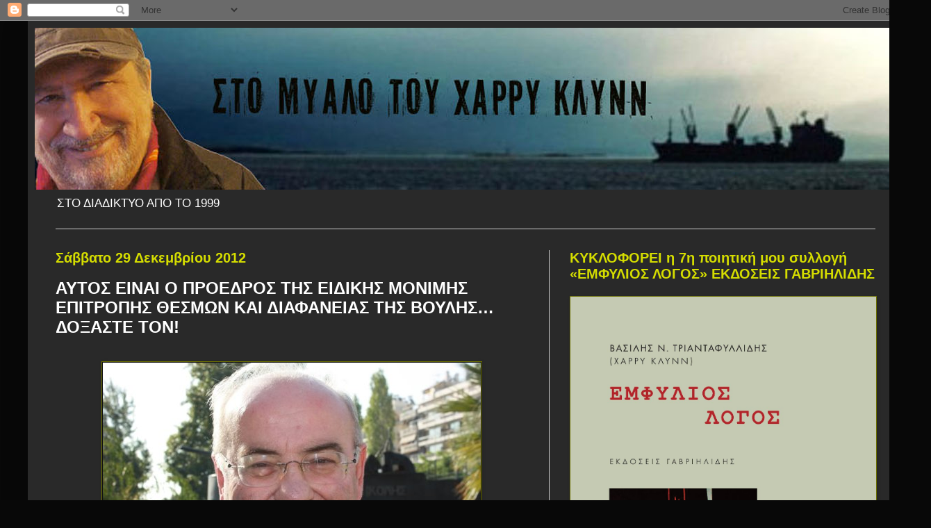

--- FILE ---
content_type: text/html; charset=UTF-8
request_url: https://harryklynn.blogspot.com/2012/12/blog-post_7421.html
body_size: 44267
content:
<!DOCTYPE html>
<html class='v2' dir='ltr' xmlns='http://www.w3.org/1999/xhtml' xmlns:b='http://www.google.com/2005/gml/b' xmlns:data='http://www.google.com/2005/gml/data' xmlns:expr='http://www.google.com/2005/gml/expr'>
<head>
<link href='https://www.blogger.com/static/v1/widgets/335934321-css_bundle_v2.css' rel='stylesheet' type='text/css'/>
<meta content='width=1100' name='viewport'/>
<meta content='text/html; charset=UTF-8' http-equiv='Content-Type'/>
<meta content='blogger' name='generator'/>
<link href='https://harryklynn.blogspot.com/favicon.ico' rel='icon' type='image/x-icon'/>
<link href='http://harryklynn.blogspot.com/2012/12/blog-post_7421.html' rel='canonical'/>
<link rel="alternate" type="application/atom+xml" title="In the mind of Harry Klynn - Atom" href="https://harryklynn.blogspot.com/feeds/posts/default" />
<link rel="alternate" type="application/rss+xml" title="In the mind of Harry Klynn - RSS" href="https://harryklynn.blogspot.com/feeds/posts/default?alt=rss" />
<link rel="service.post" type="application/atom+xml" title="In the mind of Harry Klynn - Atom" href="https://www.blogger.com/feeds/25621896/posts/default" />

<link rel="alternate" type="application/atom+xml" title="In the mind of Harry Klynn - Atom" href="https://harryklynn.blogspot.com/feeds/5500393386457458337/comments/default" />
<!--Can't find substitution for tag [blog.ieCssRetrofitLinks]-->
<link href='https://blogger.googleusercontent.com/img/b/R29vZ2xl/AVvXsEgewqlT6PYu8jTd7OIHJMCSiBuNMfuBLNGpSUoPmwbQOItdVDgx9f_gQ_LRU5TAQzJ2YHF_8ALruO2X-BjamCfyGSCBvdL3_EqSx-A2J-dfWJwwO9YYWxzF9UinYejOFTLzST3FuA/s1600/nerantzis.jpg' rel='image_src'/>
<meta content='http://harryklynn.blogspot.com/2012/12/blog-post_7421.html' property='og:url'/>
<meta content='ΑΥΤΟΣ ΕΙΝΑΙ Ο ΠΡΟΕΔΡΟΣ ΤΗΣ ΕΙΔΙΚΗΣ ΜΟΝΙΜΗΣ ΕΠΙΤΡΟΠΗΣ ΘΕΣΜΩΝ ΚΑΙ ΔΙΑΦΑΝΕΙΑΣ ΤΗΣ ΒΟΥΛΗΣ… ΔΟΞΑΣΤΕ ΤΟΝ!' property='og:title'/>
<meta content='         Δε μας λες το λόγο κύριε Αναστάσιε Νεράντζη, πρόεδρε (τρομάρα σου) της Ειδικής Μόνιμης Επιτροπής Θεσμών και Διαφάνειας, που ως «μαν...' property='og:description'/>
<meta content='https://blogger.googleusercontent.com/img/b/R29vZ2xl/AVvXsEgewqlT6PYu8jTd7OIHJMCSiBuNMfuBLNGpSUoPmwbQOItdVDgx9f_gQ_LRU5TAQzJ2YHF_8ALruO2X-BjamCfyGSCBvdL3_EqSx-A2J-dfWJwwO9YYWxzF9UinYejOFTLzST3FuA/w1200-h630-p-k-no-nu/nerantzis.jpg' property='og:image'/>
<title>In the mind of Harry Klynn: ΑΥΤΟΣ ΕΙΝΑΙ Ο ΠΡΟΕΔΡΟΣ ΤΗΣ ΕΙΔΙΚΗΣ ΜΟΝΙΜΗΣ ΕΠΙΤΡΟΠΗΣ ΘΕΣΜΩΝ ΚΑΙ ΔΙΑΦΑΝΕΙΑΣ ΤΗΣ ΒΟΥΛΗΣ&#8230; ΔΟΞΑΣΤΕ ΤΟΝ!</title>
<style id='page-skin-1' type='text/css'><!--
/*
-----------------------------------------------
Blogger Template Style
Name:     Simple
Designer: Josh Peterson
URL:      www.noaesthetic.com
----------------------------------------------- */
/* Variable definitions
====================
<Variable name="keycolor" description="Main Color" type="color" default="#66bbdd"/>
<Group description="Page Text" selector="body">
<Variable name="body.font" description="Font" type="font"
default="normal normal 12px Arial, Tahoma, Helvetica, FreeSans, sans-serif"/>
<Variable name="body.text.color" description="Text Color" type="color" default="#222222"/>
</Group>
<Group description="Backgrounds" selector=".body-fauxcolumns-outer">
<Variable name="body.background.color" description="Outer Background" type="color" default="#66bbdd"/>
<Variable name="content.background.color" description="Main Background" type="color" default="#ffffff"/>
<Variable name="header.background.color" description="Header Background" type="color" default="transparent"/>
</Group>
<Group description="Links" selector=".main-outer">
<Variable name="link.color" description="Link Color" type="color" default="#2288bb"/>
<Variable name="link.visited.color" description="Visited Color" type="color" default="#888888"/>
<Variable name="link.hover.color" description="Hover Color" type="color" default="#33aaff"/>
</Group>
<Group description="Blog Title" selector=".header h1">
<Variable name="header.font" description="Font" type="font"
default="normal normal 60px Arial, Tahoma, Helvetica, FreeSans, sans-serif"/>
<Variable name="header.text.color" description="Title Color" type="color" default="#3399bb" />
</Group>
<Group description="Blog Description" selector=".header .description">
<Variable name="description.text.color" description="Description Color" type="color"
default="#777777" />
</Group>
<Group description="Tabs Text" selector=".tabs-inner .widget li a">
<Variable name="tabs.font" description="Font" type="font"
default="normal normal 14px Arial, Tahoma, Helvetica, FreeSans, sans-serif"/>
<Variable name="tabs.text.color" description="Text Color" type="color" default="#999999"/>
<Variable name="tabs.selected.text.color" description="Selected Color" type="color" default="#000000"/>
</Group>
<Group description="Tabs Background" selector=".tabs-outer .PageList">
<Variable name="tabs.background.color" description="Background Color" type="color" default="#f5f5f5"/>
<Variable name="tabs.selected.background.color" description="Selected Color" type="color" default="#eeeeee"/>
</Group>
<Group description="Post Title" selector="h3.post-title, .comments h4">
<Variable name="post.title.font" description="Font" type="font"
default="normal normal 22px Arial, Tahoma, Helvetica, FreeSans, sans-serif"/>
</Group>
<Group description="Date Header" selector=".date-header">
<Variable name="date.header.color" description="Text Color" type="color"
default="#ffffff"/>
<Variable name="date.header.background.color" description="Background Color" type="color"
default="transparent"/>
<Variable name="date.header.font" description="Text Font" type="font"
default="normal bold 11px Arial, Tahoma, Helvetica, FreeSans, sans-serif"/>
<Variable name="date.header.padding" description="Date Header Padding" type="string" default="inherit"/>
<Variable name="date.header.letterspacing" description="Date Header Letter Spacing" type="string" default="inherit"/>
<Variable name="date.header.margin" description="Date Header Margin" type="string" default="inherit"/>
</Group>
<Group description="Post Footer" selector=".post-footer">
<Variable name="post.footer.text.color" description="Text Color" type="color" default="#666666"/>
<Variable name="post.footer.background.color" description="Background Color" type="color"
default="#f9f9f9"/>
<Variable name="post.footer.border.color" description="Shadow Color" type="color" default="#eeeeee"/>
</Group>
<Group description="Gadgets" selector="h2">
<Variable name="widget.title.font" description="Title Font" type="font"
default="normal bold 11px Arial, Tahoma, Helvetica, FreeSans, sans-serif"/>
<Variable name="widget.title.text.color" description="Title Color" type="color" default="#000000"/>
<Variable name="widget.alternate.text.color" description="Alternate Color" type="color" default="#999999"/>
</Group>
<Group description="Images" selector=".main-inner">
<Variable name="image.background.color" description="Background Color" type="color" default="#ffffff"/>
<Variable name="image.border.color" description="Border Color" type="color" default="#eeeeee"/>
<Variable name="image.text.color" description="Caption Text Color" type="color" default="#ffffff"/>
</Group>
<Group description="Accents" selector=".content-inner">
<Variable name="body.rule.color" description="Separator Line Color" type="color" default="#eeeeee"/>
<Variable name="tabs.border.color" description="Tabs Border Color" type="color" default="#cccccc"/>
</Group>
<Variable name="body.background" description="Body Background" type="background"
color="#080808" default="$(color) none repeat scroll top left"/>
<Variable name="body.background.override" description="Body Background Override" type="string" default=""/>
<Variable name="body.background.gradient.cap" description="Body Gradient Cap" type="url"
default="url(//www.blogblog.com/1kt/simple/gradients_light.png)"/>
<Variable name="body.background.gradient.tile" description="Body Gradient Tile" type="url"
default="url(//www.blogblog.com/1kt/simple/body_gradient_tile_light.png)"/>
<Variable name="content.background.color.selector" description="Content Background Color Selector" type="string" default=".content-inner"/>
<Variable name="content.padding" description="Content Padding" type="length" default="10px" min="0" max="100px"/>
<Variable name="content.padding.horizontal" description="Content Horizontal Padding" type="length" default="10px" min="0" max="100px"/>
<Variable name="content.shadow.spread" description="Content Shadow Spread" type="length" default="40px" min="0" max="100px"/>
<Variable name="content.shadow.spread.webkit" description="Content Shadow Spread (WebKit)" type="length" default="5px" min="0" max="100px"/>
<Variable name="content.shadow.spread.ie" description="Content Shadow Spread (IE)" type="length" default="10px" min="0" max="100px"/>
<Variable name="main.border.width" description="Main Border Width" type="length" default="0" min="0" max="10px"/>
<Variable name="header.background.gradient" description="Header Gradient" type="url" default="none"/>
<Variable name="header.shadow.offset.left" description="Header Shadow Offset Left" type="length" default="-1px" min="-50px" max="50px"/>
<Variable name="header.shadow.offset.top" description="Header Shadow Offset Top" type="length" default="-1px" min="-50px" max="50px"/>
<Variable name="header.shadow.spread" description="Header Shadow Spread" type="length" default="1px" min="0" max="100px"/>
<Variable name="header.padding" description="Header Padding" type="length" default="30px" min="0" max="100px"/>
<Variable name="header.border.size" description="Header Border Size" type="length" default="1px" min="0" max="10px"/>
<Variable name="header.bottom.border.size" description="Header Bottom Border Size" type="length" default="1px" min="0" max="10px"/>
<Variable name="header.border.horizontalsize" description="Header Horizontal Border Size" type="length" default="0" min="0" max="10px"/>
<Variable name="description.text.size" description="Description Text Size" type="string" default="140%"/>
<Variable name="tabs.margin.top" description="Tabs Margin Top" type="length" default="0" min="0" max="100px"/>
<Variable name="tabs.margin.side" description="Tabs Side Margin" type="length" default="30px" min="0" max="100px"/>
<Variable name="tabs.background.gradient" description="Tabs Background Gradient" type="url"
default="url(//www.blogblog.com/1kt/simple/gradients_light.png)"/>
<Variable name="tabs.border.width" description="Tabs Border Width" type="length" default="1px" min="0" max="10px"/>
<Variable name="tabs.bevel.border.width" description="Tabs Bevel Border Width" type="length" default="1px" min="0" max="10px"/>
<Variable name="post.margin.bottom" description="Post Bottom Margin" type="length" default="25px" min="0" max="100px"/>
<Variable name="image.border.small.size" description="Image Border Small Size" type="length" default="2px" min="0" max="10px"/>
<Variable name="image.border.large.size" description="Image Border Large Size" type="length" default="5px" min="0" max="10px"/>
<Variable name="page.width.selector" description="Page Width Selector" type="string" default=".region-inner"/>
<Variable name="page.width" description="Page Width" type="string" default="auto"/>
<Variable name="main.section.margin" description="Main Section Margin" type="length" default="15px" min="0" max="100px"/>
<Variable name="main.padding" description="Main Padding" type="length" default="15px" min="0" max="100px"/>
<Variable name="main.padding.top" description="Main Padding Top" type="length" default="30px" min="0" max="100px"/>
<Variable name="main.padding.bottom" description="Main Padding Bottom" type="length" default="30px" min="0" max="100px"/>
<Variable name="paging.background"
color="#292929"
description="Background of blog paging area" type="background"
default="transparent none no-repeat scroll top center"/>
<Variable name="footer.bevel" description="Bevel border length of footer" type="length" default="0" min="0" max="10px"/>
<Variable name="mobile.background.overlay" description="Mobile Background Overlay" type="string"
default="transparent none repeat scroll top left"/>
<Variable name="mobile.background.size" description="Mobile Background Size" type="string" default="auto"/>
<Variable name="mobile.button.color" description="Mobile Button Color" type="color" default="#ffffff" />
<Variable name="startSide" description="Side where text starts in blog language" type="automatic" default="left"/>
<Variable name="endSide" description="Side where text ends in blog language" type="automatic" default="right"/>
*/
/* Content
----------------------------------------------- */
body {
font: normal normal 12px Arial, Tahoma, Helvetica, FreeSans, sans-serif;
color: #ffffff;
background: #080808 none no-repeat scroll center center;
padding: 0 40px 40px 40px;
}
html body .region-inner {
min-width: 0;
max-width: 100%;
width: auto;
}
h2 {
font-size: 22px;
}
a:link {
text-decoration:none;
color: #6ed9dd;
}
a:visited {
text-decoration:none;
color: #6ed9dd;
}
a:hover {
text-decoration:underline;
color: #6ed9dd;
}
.body-fauxcolumn-outer .fauxcolumn-inner {
background: transparent none repeat scroll top left;
_background-image: none;
}
.body-fauxcolumn-outer .cap-top {
position: absolute;
z-index: 1;
height: 400px;
width: 100%;
background: #080808 none no-repeat scroll center center;
}
.body-fauxcolumn-outer .cap-top .cap-left {
width: 100%;
background: transparent none repeat-x scroll top left;
_background-image: none;
}
.content-outer {
-moz-box-shadow: 0 0 40px rgba(0, 0, 0, .15);
-webkit-box-shadow: 0 0 5px rgba(0, 0, 0, .15);
-goog-ms-box-shadow: 0 0 10px #333333;
box-shadow: 0 0 40px rgba(0, 0, 0, .15);
margin-bottom: 1px;
}
.content-inner {
padding: 10px 10px;
}
.content-inner {
background-color: #292929;
}
/* Header
----------------------------------------------- */
.header-outer {
background: rgba(0, 0, 0, 0) none repeat-x scroll 0 -400px;
_background-image: none;
}
.Header h1 {
font: normal normal 60px Arial, Tahoma, Helvetica, FreeSans, sans-serif;
color: #ffffff;
text-shadow: -1px -1px 1px rgba(0, 0, 0, .2);
}
.Header h1 a {
color: #ffffff;
}
.Header .description {
font-size: 140%;
color: #ffffff;
}
.header-inner .Header .titlewrapper {
padding: 22px 30px;
}
.header-inner .Header .descriptionwrapper {
padding: 0 30px;
}
/* Tabs
----------------------------------------------- */
.tabs-inner .section:first-child {
border-top: 1px solid #cccccc;
}
.tabs-inner .section:first-child ul {
margin-top: -1px;
border-top: 1px solid #cccccc;
border-left: 0 solid #cccccc;
border-right: 0 solid #cccccc;
}
.tabs-inner .widget ul {
background: #222222 none repeat-x scroll 0 -800px;
_background-image: none;
border-bottom: 1px solid #cccccc;
margin-top: 0;
margin-left: -30px;
margin-right: -30px;
}
.tabs-inner .widget li a {
display: inline-block;
padding: .6em 1em;
font: normal normal 14px Arial, Tahoma, Helvetica, FreeSans, sans-serif;
color: #ffffff;
border-left: 1px solid #292929;
border-right: 0 solid #cccccc;
}
.tabs-inner .widget li:first-child a {
border-left: none;
}
.tabs-inner .widget li.selected a, .tabs-inner .widget li a:hover {
color: #ffffff;
background-color: #000000;
text-decoration: none;
}
/* Columns
----------------------------------------------- */
.main-outer {
border-top: 0 solid #cccccc;
}
.fauxcolumn-left-outer .fauxcolumn-inner {
border-right: 1px solid #cccccc;
}
.fauxcolumn-right-outer .fauxcolumn-inner {
border-left: 1px solid #cccccc;
}
/* Headings
----------------------------------------------- */
div.widget > h2,
div.widget h2.title {
margin: 0 0 1em 0;
font: normal bold 20px Arial, Tahoma, Helvetica, FreeSans, sans-serif;
color: #d5dd00;
}
/* Widgets
----------------------------------------------- */
.widget .zippy {
color: #ffffff;
text-shadow: 2px 2px 1px rgba(0, 0, 0, .1);
}
.widget .popular-posts ul {
list-style: none;
}
/* Posts
----------------------------------------------- */
h2.date-header {
font: normal bold 20px Arial, Tahoma, Helvetica, FreeSans, sans-serif;
}
.date-header span {
background-color: #292929;
color: #d5dd00;
padding: inherit;
letter-spacing: inherit;
margin: inherit;
}
.main-inner {
padding-top: 30px;
padding-bottom: 30px;
}
.main-inner .column-center-inner {
padding: 0 15px;
}
.main-inner .column-center-inner .section {
margin: 0 15px;
}
.post {
margin: 0 0 25px 0;
}
h3.post-title, .comments h4 {
font: normal bold 24px Arial, Tahoma, Helvetica, FreeSans, sans-serif;
margin: .75em 0 0;
}
.post-body {
font-size: 110%;
line-height: 1.4;
position: relative;
}
.post-body img, .post-body .tr-caption-container, .Profile img, .Image img,
.BlogList .item-thumbnail img {
padding: 0;
background: #111111;
border: 1px solid #6a6e00;
-moz-box-shadow: 1px 1px 5px rgba(0, 0, 0, .1);
-webkit-box-shadow: 1px 1px 5px rgba(0, 0, 0, .1);
box-shadow: 1px 1px 5px rgba(0, 0, 0, .1);
}
.post-body img, .post-body .tr-caption-container {
padding: 1px;
}
.post-body .tr-caption-container {
color: #ffffff;
}
.post-body .tr-caption-container img {
padding: 0;
background: transparent;
border: none;
-moz-box-shadow: 0 0 0 rgba(0, 0, 0, .1);
-webkit-box-shadow: 0 0 0 rgba(0, 0, 0, .1);
box-shadow: 0 0 0 rgba(0, 0, 0, .1);
}
.post-header {
margin: 0 0 1.5em;
line-height: 1.6;
font-size: 90%;
}
.post-footer {
margin: 20px -2px 0;
padding: 5px 10px;
color: #ffffff;
background-color: #303030;
border-bottom: 1px solid #444444;
line-height: 1.6;
font-size: 90%;
}
#comments .comment-author {
padding-top: 1.5em;
border-top: 1px solid #cccccc;
background-position: 0 1.5em;
}
#comments .comment-author:first-child {
padding-top: 0;
border-top: none;
}
.avatar-image-container {
margin: .2em 0 0;
}
#comments .avatar-image-container img {
border: 1px solid #6a6e00;
}
/* Comments
----------------------------------------------- */
.comments .comments-content .icon.blog-author {
background-repeat: no-repeat;
background-image: url([data-uri]);
}
.comments .comments-content .loadmore a {
border-top: 1px solid #ffffff;
border-bottom: 1px solid #ffffff;
}
.comments .comment-thread.inline-thread {
background-color: #303030;
}
.comments .continue {
border-top: 2px solid #ffffff;
}
/* Accents
---------------------------------------------- */
.section-columns td.columns-cell {
border-left: 1px solid #cccccc;
}
.blog-pager {
background: transparent none no-repeat scroll top center;
}
.blog-pager-older-link, .home-link,
.blog-pager-newer-link {
background-color: #292929;
padding: 5px;
}
.footer-outer {
border-top: 0 dashed #bbbbbb;
}
/* Mobile
----------------------------------------------- */
body.mobile  {
background-size: auto;
}
.mobile .body-fauxcolumn-outer {
background: transparent none repeat scroll top left;
}
.mobile .body-fauxcolumn-outer .cap-top {
background-size: 100% auto;
}
.mobile .content-outer {
-webkit-box-shadow: 0 0 3px rgba(0, 0, 0, .15);
box-shadow: 0 0 3px rgba(0, 0, 0, .15);
}
.mobile .tabs-inner .widget ul {
margin-left: 0;
margin-right: 0;
}
.mobile .post {
margin: 0;
}
.mobile .main-inner .column-center-inner .section {
margin: 0;
}
.mobile .date-header span {
padding: 0.1em 10px;
margin: 0 -10px;
}
.mobile h3.post-title {
margin: 0;
}
.mobile .blog-pager {
background: transparent none no-repeat scroll top center;
}
.mobile .footer-outer {
border-top: none;
}
.mobile .main-inner, .mobile .footer-inner {
background-color: #292929;
}
.mobile-index-contents {
color: #ffffff;
}
.mobile-link-button {
background-color: #6ed9dd;
}
.mobile-link-button a:link, .mobile-link-button a:visited {
color: #cccccc;
}
.mobile .tabs-inner .section:first-child {
border-top: none;
}
.mobile .tabs-inner .PageList .widget-content {
background-color: #000000;
color: #ffffff;
border-top: 1px solid #cccccc;
border-bottom: 1px solid #cccccc;
}
.mobile .tabs-inner .PageList .widget-content .pagelist-arrow {
border-left: 1px solid #cccccc;
}

--></style>
<style id='template-skin-1' type='text/css'><!--
body {
min-width: 1260px;
}
.content-outer, .content-fauxcolumn-outer, .region-inner {
min-width: 1260px;
max-width: 1260px;
_width: 1260px;
}
.main-inner .columns {
padding-left: 0;
padding-right: 500px;
}
.main-inner .fauxcolumn-center-outer {
left: 0;
right: 500px;
/* IE6 does not respect left and right together */
_width: expression(this.parentNode.offsetWidth -
parseInt("0") -
parseInt("500px") + 'px');
}
.main-inner .fauxcolumn-left-outer {
width: 0;
}
.main-inner .fauxcolumn-right-outer {
width: 500px;
}
.main-inner .column-left-outer {
width: 0;
right: 100%;
margin-left: -0;
}
.main-inner .column-right-outer {
width: 500px;
margin-right: -500px;
}
#layout {
min-width: 0;
}
#layout .content-outer {
min-width: 0;
width: 800px;
}
#layout .region-inner {
min-width: 0;
width: auto;
}
--></style>
<link href='https://www.blogger.com/dyn-css/authorization.css?targetBlogID=25621896&amp;zx=747592ca-27bd-4350-a17c-5dc295d939c2' media='none' onload='if(media!=&#39;all&#39;)media=&#39;all&#39;' rel='stylesheet'/><noscript><link href='https://www.blogger.com/dyn-css/authorization.css?targetBlogID=25621896&amp;zx=747592ca-27bd-4350-a17c-5dc295d939c2' rel='stylesheet'/></noscript>
<meta name='google-adsense-platform-account' content='ca-host-pub-1556223355139109'/>
<meta name='google-adsense-platform-domain' content='blogspot.com'/>

</head>
<script src='//s7.addthis.com/js/300/addthis_widget.js#pubid=ra-4de54ef960ac28ef' type='text/javascript'></script>
<body class='loading'>
<div class='navbar section' id='navbar' name='Navbar'><div class='widget Navbar' data-version='1' id='Navbar1'><script type="text/javascript">
    function setAttributeOnload(object, attribute, val) {
      if(window.addEventListener) {
        window.addEventListener('load',
          function(){ object[attribute] = val; }, false);
      } else {
        window.attachEvent('onload', function(){ object[attribute] = val; });
      }
    }
  </script>
<div id="navbar-iframe-container"></div>
<script type="text/javascript" src="https://apis.google.com/js/platform.js"></script>
<script type="text/javascript">
      gapi.load("gapi.iframes:gapi.iframes.style.bubble", function() {
        if (gapi.iframes && gapi.iframes.getContext) {
          gapi.iframes.getContext().openChild({
              url: 'https://www.blogger.com/navbar/25621896?po\x3d5500393386457458337\x26origin\x3dhttps://harryklynn.blogspot.com',
              where: document.getElementById("navbar-iframe-container"),
              id: "navbar-iframe"
          });
        }
      });
    </script><script type="text/javascript">
(function() {
var script = document.createElement('script');
script.type = 'text/javascript';
script.src = '//pagead2.googlesyndication.com/pagead/js/google_top_exp.js';
var head = document.getElementsByTagName('head')[0];
if (head) {
head.appendChild(script);
}})();
</script>
</div></div>
<!-- Go to www.addthis.com/dashboard to customize your tools -->
<script src='//s7.addthis.com/js/300/addthis_widget.js#pubid=ra-4de54ef960ac28ef' type='text/javascript'></script>
<div class='body-fauxcolumns'>
<div class='fauxcolumn-outer body-fauxcolumn-outer'>
<div class='cap-top'>
<div class='cap-left'></div>
<div class='cap-right'></div>
</div>
<div class='fauxborder-left'>
<div class='fauxborder-right'></div>
<div class='fauxcolumn-inner'>
</div>
</div>
<div class='cap-bottom'>
<div class='cap-left'></div>
<div class='cap-right'></div>
</div>
</div>
</div>
<div class='content'>
<div class='content-fauxcolumns'>
<div class='fauxcolumn-outer content-fauxcolumn-outer'>
<div class='cap-top'>
<div class='cap-left'></div>
<div class='cap-right'></div>
</div>
<div class='fauxborder-left'>
<div class='fauxborder-right'></div>
<div class='fauxcolumn-inner'>
</div>
</div>
<div class='cap-bottom'>
<div class='cap-left'></div>
<div class='cap-right'></div>
</div>
</div>
</div>
<div class='content-outer'>
<div class='content-cap-top cap-top'>
<div class='cap-left'></div>
<div class='cap-right'></div>
</div>
<div class='fauxborder-left content-fauxborder-left'>
<div class='fauxborder-right content-fauxborder-right'></div>
<div class='content-inner'>
<header>
<div class='header-outer'>
<div class='header-cap-top cap-top'>
<div class='cap-left'></div>
<div class='cap-right'></div>
</div>
<div class='fauxborder-left header-fauxborder-left'>
<div class='fauxborder-right header-fauxborder-right'></div>
<div class='region-inner header-inner'>
<div class='header section' id='header' name='Κεφαλίδα'><div class='widget Header' data-version='1' id='Header1'>
<div id='header-inner'>
<a href='https://harryklynn.blogspot.com/' style='display: block'>
<img alt='In the mind of Harry Klynn' height='233px; ' id='Header1_headerimg' src='https://blogger.googleusercontent.com/img/b/R29vZ2xl/AVvXsEjn5sBk5NZCpF3m40weHDyhtrkU9qctI49k1YdlcrR7cJnhbS170W3D5cYdMAVAdZGS5D7UppnCxygZtAv0MAh_hJ6EukQV4aapS1JYdWJzUSQ76AbWtgdDTb5M-8QInTQokz-Xdg/s1600-r/%25CE%25A3%25CE%25A4%25CE%259F+%25CE%259C%25CE%25A5%25CE%2591%25CE%259B%25CE%259F-%25CE%259A%25CE%2591%25CE%25A1%25CE%2591%25CE%2592%25CE%2591%25CE%259A%25CE%2599.jpg' style='display: block' width='1332px; '/>
</a>
<div class='descriptionwrapper'>
<p class='description'><span>    

  ΣΤΟ ΔΙΑΔΙΚΤΥΟ ΑΠΟ ΤΟ 1999</span></p>
</div>
</div>
</div></div>
</div>
</div>
<div class='header-cap-bottom cap-bottom'>
<div class='cap-left'></div>
<div class='cap-right'></div>
</div>
</div>
</header>
<div class='tabs-outer'>
<div class='tabs-cap-top cap-top'>
<div class='cap-left'></div>
<div class='cap-right'></div>
</div>
<div class='fauxborder-left tabs-fauxborder-left'>
<div class='fauxborder-right tabs-fauxborder-right'></div>
<div class='region-inner tabs-inner'>
<div class='tabs no-items section' id='crosscol' name='Σε όλες τις στήλες'></div>
<div class='tabs no-items section' id='crosscol-overflow' name='Cross-Column 2'></div>
</div>
</div>
<div class='tabs-cap-bottom cap-bottom'>
<div class='cap-left'></div>
<div class='cap-right'></div>
</div>
</div>
<div class='main-outer'>
<div class='main-cap-top cap-top'>
<div class='cap-left'></div>
<div class='cap-right'></div>
</div>
<div class='fauxborder-left main-fauxborder-left'>
<div class='fauxborder-right main-fauxborder-right'></div>
<div class='region-inner main-inner'>
<div class='columns fauxcolumns'>
<div class='fauxcolumn-outer fauxcolumn-center-outer'>
<div class='cap-top'>
<div class='cap-left'></div>
<div class='cap-right'></div>
</div>
<div class='fauxborder-left'>
<div class='fauxborder-right'></div>
<div class='fauxcolumn-inner'>
</div>
</div>
<div class='cap-bottom'>
<div class='cap-left'></div>
<div class='cap-right'></div>
</div>
</div>
<div class='fauxcolumn-outer fauxcolumn-left-outer'>
<div class='cap-top'>
<div class='cap-left'></div>
<div class='cap-right'></div>
</div>
<div class='fauxborder-left'>
<div class='fauxborder-right'></div>
<div class='fauxcolumn-inner'>
</div>
</div>
<div class='cap-bottom'>
<div class='cap-left'></div>
<div class='cap-right'></div>
</div>
</div>
<div class='fauxcolumn-outer fauxcolumn-right-outer'>
<div class='cap-top'>
<div class='cap-left'></div>
<div class='cap-right'></div>
</div>
<div class='fauxborder-left'>
<div class='fauxborder-right'></div>
<div class='fauxcolumn-inner'>
</div>
</div>
<div class='cap-bottom'>
<div class='cap-left'></div>
<div class='cap-right'></div>
</div>
</div>
<!-- corrects IE6 width calculation -->
<div class='columns-inner'>
<div class='column-center-outer'>
<div class='column-center-inner'>
<div class='main section' id='main' name='Κύριος'><div class='widget Blog' data-version='1' id='Blog1'>
<div class='blog-posts hfeed'>

          <div class="date-outer">
        
<h2 class='date-header'><span>Σάββατο 29 Δεκεμβρίου 2012</span></h2>

          <div class="date-posts">
        
<div class='post-outer'>
<div class='post hentry uncustomized-post-template' itemprop='blogPost' itemscope='itemscope' itemtype='http://schema.org/BlogPosting'>
<meta content='https://blogger.googleusercontent.com/img/b/R29vZ2xl/AVvXsEgewqlT6PYu8jTd7OIHJMCSiBuNMfuBLNGpSUoPmwbQOItdVDgx9f_gQ_LRU5TAQzJ2YHF_8ALruO2X-BjamCfyGSCBvdL3_EqSx-A2J-dfWJwwO9YYWxzF9UinYejOFTLzST3FuA/s1600/nerantzis.jpg' itemprop='image_url'/>
<meta content='25621896' itemprop='blogId'/>
<meta content='5500393386457458337' itemprop='postId'/>
<a name='5500393386457458337'></a>
<h3 class='post-title entry-title' itemprop='name'>
ΑΥΤΟΣ ΕΙΝΑΙ Ο ΠΡΟΕΔΡΟΣ ΤΗΣ ΕΙΔΙΚΗΣ ΜΟΝΙΜΗΣ ΕΠΙΤΡΟΠΗΣ ΘΕΣΜΩΝ ΚΑΙ ΔΙΑΦΑΝΕΙΑΣ ΤΗΣ ΒΟΥΛΗΣ&#8230; ΔΟΞΑΣΤΕ ΤΟΝ!
</h3>
<div class='post-header'>
<div class='post-header-line-1'></div>
</div>
<div class='post-body entry-content' id='post-body-5500393386457458337' itemprop='description articleBody'>
<div dir="ltr" style="text-align: left;" trbidi="on">
<!--[if gte mso 9]><xml>
 <w:WordDocument>
  <w:View>Normal</w:View>
  <w:Zoom>0</w:Zoom>
  <w:TrackMoves/>
  <w:TrackFormatting/>
  <w:PunctuationKerning/>
  <w:ValidateAgainstSchemas/>
  <w:SaveIfXMLInvalid>false</w:SaveIfXMLInvalid>
  <w:IgnoreMixedContent>false</w:IgnoreMixedContent>
  <w:AlwaysShowPlaceholderText>false</w:AlwaysShowPlaceholderText>
  <w:DoNotPromoteQF/>
  <w:LidThemeOther>EL</w:LidThemeOther>
  <w:LidThemeAsian>X-NONE</w:LidThemeAsian>
  <w:LidThemeComplexScript>X-NONE</w:LidThemeComplexScript>
  <w:Compatibility>
   <w:BreakWrappedTables/>
   <w:SnapToGridInCell/>
   <w:WrapTextWithPunct/>
   <w:UseAsianBreakRules/>
   <w:DontGrowAutofit/>
   <w:SplitPgBreakAndParaMark/>
   <w:DontVertAlignCellWithSp/>
   <w:DontBreakConstrainedForcedTables/>
   <w:DontVertAlignInTxbx/>
   <w:Word11KerningPairs/>
   <w:CachedColBalance/>
  </w:Compatibility>
  <w:BrowserLevel>MicrosoftInternetExplorer4</w:BrowserLevel>
  <m:mathPr>
   <m:mathFont m:val="Cambria Math"/>
   <m:brkBin m:val="before"/>
   <m:brkBinSub m:val="&#45;-"/>
   <m:smallFrac m:val="off"/>
   <m:dispDef/>
   <m:lMargin m:val="0"/>
   <m:rMargin m:val="0"/>
   <m:defJc m:val="centerGroup"/>
   <m:wrapIndent m:val="1440"/>
   <m:intLim m:val="subSup"/>
   <m:naryLim m:val="undOvr"/>
  </m:mathPr></w:WordDocument>
</xml><![endif]--><br />
<div class="separator" style="clear: both; text-align: center;">
<a href="https://blogger.googleusercontent.com/img/b/R29vZ2xl/AVvXsEgewqlT6PYu8jTd7OIHJMCSiBuNMfuBLNGpSUoPmwbQOItdVDgx9f_gQ_LRU5TAQzJ2YHF_8ALruO2X-BjamCfyGSCBvdL3_EqSx-A2J-dfWJwwO9YYWxzF9UinYejOFTLzST3FuA/s1600/nerantzis.jpg" imageanchor="1" style="margin-left: 1em; margin-right: 1em;"><img border="0" src="https://blogger.googleusercontent.com/img/b/R29vZ2xl/AVvXsEgewqlT6PYu8jTd7OIHJMCSiBuNMfuBLNGpSUoPmwbQOItdVDgx9f_gQ_LRU5TAQzJ2YHF_8ALruO2X-BjamCfyGSCBvdL3_EqSx-A2J-dfWJwwO9YYWxzF9UinYejOFTLzST3FuA/s1600/nerantzis.jpg" /><br /></a></div>
<!--[if gte mso 9]><xml>
 <w:LatentStyles DefLockedState="false" DefUnhideWhenUsed="true"
  DefSemiHidden="true" DefQFormat="false" DefPriority="99"
  LatentStyleCount="267">
  <w:LsdException Locked="false" Priority="0" SemiHidden="false"
   UnhideWhenUsed="false" QFormat="true" Name="Normal"/>
  <w:LsdException Locked="false" Priority="9" SemiHidden="false"
   UnhideWhenUsed="false" QFormat="true" Name="heading 1"/>
  <w:LsdException Locked="false" Priority="9" QFormat="true" Name="heading 2"/>
  <w:LsdException Locked="false" Priority="9" QFormat="true" Name="heading 3"/>
  <w:LsdException Locked="false" Priority="9" QFormat="true" Name="heading 4"/>
  <w:LsdException Locked="false" Priority="9" QFormat="true" Name="heading 5"/>
  <w:LsdException Locked="false" Priority="9" QFormat="true" Name="heading 6"/>
  <w:LsdException Locked="false" Priority="9" QFormat="true" Name="heading 7"/>
  <w:LsdException Locked="false" Priority="9" QFormat="true" Name="heading 8"/>
  <w:LsdException Locked="false" Priority="9" QFormat="true" Name="heading 9"/>
  <w:LsdException Locked="false" Priority="39" Name="toc 1"/>
  <w:LsdException Locked="false" Priority="39" Name="toc 2"/>
  <w:LsdException Locked="false" Priority="39" Name="toc 3"/>
  <w:LsdException Locked="false" Priority="39" Name="toc 4"/>
  <w:LsdException Locked="false" Priority="39" Name="toc 5"/>
  <w:LsdException Locked="false" Priority="39" Name="toc 6"/>
  <w:LsdException Locked="false" Priority="39" Name="toc 7"/>
  <w:LsdException Locked="false" Priority="39" Name="toc 8"/>
  <w:LsdException Locked="false" Priority="39" Name="toc 9"/>
  <w:LsdException Locked="false" Priority="35" QFormat="true" Name="caption"/>
  <w:LsdException Locked="false" Priority="10" SemiHidden="false"
   UnhideWhenUsed="false" QFormat="true" Name="Title"/>
  <w:LsdException Locked="false" Priority="1" Name="Default Paragraph Font"/>
  <w:LsdException Locked="false" Priority="11" SemiHidden="false"
   UnhideWhenUsed="false" QFormat="true" Name="Subtitle"/>
  <w:LsdException Locked="false" Priority="22" SemiHidden="false"
   UnhideWhenUsed="false" QFormat="true" Name="Strong"/>
  <w:LsdException Locked="false" Priority="20" SemiHidden="false"
   UnhideWhenUsed="false" QFormat="true" Name="Emphasis"/>
  <w:LsdException Locked="false" Priority="59" SemiHidden="false"
   UnhideWhenUsed="false" Name="Table Grid"/>
  <w:LsdException Locked="false" UnhideWhenUsed="false" Name="Placeholder Text"/>
  <w:LsdException Locked="false" Priority="1" SemiHidden="false"
   UnhideWhenUsed="false" QFormat="true" Name="No Spacing"/>
  <w:LsdException Locked="false" Priority="60" SemiHidden="false"
   UnhideWhenUsed="false" Name="Light Shading"/>
  <w:LsdException Locked="false" Priority="61" SemiHidden="false"
   UnhideWhenUsed="false" Name="Light List"/>
  <w:LsdException Locked="false" Priority="62" SemiHidden="false"
   UnhideWhenUsed="false" Name="Light Grid"/>
  <w:LsdException Locked="false" Priority="63" SemiHidden="false"
   UnhideWhenUsed="false" Name="Medium Shading 1"/>
  <w:LsdException Locked="false" Priority="64" SemiHidden="false"
   UnhideWhenUsed="false" Name="Medium Shading 2"/>
  <w:LsdException Locked="false" Priority="65" SemiHidden="false"
   UnhideWhenUsed="false" Name="Medium List 1"/>
  <w:LsdException Locked="false" Priority="66" SemiHidden="false"
   UnhideWhenUsed="false" Name="Medium List 2"/>
  <w:LsdException Locked="false" Priority="67" SemiHidden="false"
   UnhideWhenUsed="false" Name="Medium Grid 1"/>
  <w:LsdException Locked="false" Priority="68" SemiHidden="false"
   UnhideWhenUsed="false" Name="Medium Grid 2"/>
  <w:LsdException Locked="false" Priority="69" SemiHidden="false"
   UnhideWhenUsed="false" Name="Medium Grid 3"/>
  <w:LsdException Locked="false" Priority="70" SemiHidden="false"
   UnhideWhenUsed="false" Name="Dark List"/>
  <w:LsdException Locked="false" Priority="71" SemiHidden="false"
   UnhideWhenUsed="false" Name="Colorful Shading"/>
  <w:LsdException Locked="false" Priority="72" SemiHidden="false"
   UnhideWhenUsed="false" Name="Colorful List"/>
  <w:LsdException Locked="false" Priority="73" SemiHidden="false"
   UnhideWhenUsed="false" Name="Colorful Grid"/>
  <w:LsdException Locked="false" Priority="60" SemiHidden="false"
   UnhideWhenUsed="false" Name="Light Shading Accent 1"/>
  <w:LsdException Locked="false" Priority="61" SemiHidden="false"
   UnhideWhenUsed="false" Name="Light List Accent 1"/>
  <w:LsdException Locked="false" Priority="62" SemiHidden="false"
   UnhideWhenUsed="false" Name="Light Grid Accent 1"/>
  <w:LsdException Locked="false" Priority="63" SemiHidden="false"
   UnhideWhenUsed="false" Name="Medium Shading 1 Accent 1"/>
  <w:LsdException Locked="false" Priority="64" SemiHidden="false"
   UnhideWhenUsed="false" Name="Medium Shading 2 Accent 1"/>
  <w:LsdException Locked="false" Priority="65" SemiHidden="false"
   UnhideWhenUsed="false" Name="Medium List 1 Accent 1"/>
  <w:LsdException Locked="false" UnhideWhenUsed="false" Name="Revision"/>
  <w:LsdException Locked="false" Priority="34" SemiHidden="false"
   UnhideWhenUsed="false" QFormat="true" Name="List Paragraph"/>
  <w:LsdException Locked="false" Priority="29" SemiHidden="false"
   UnhideWhenUsed="false" QFormat="true" Name="Quote"/>
  <w:LsdException Locked="false" Priority="30" SemiHidden="false"
   UnhideWhenUsed="false" QFormat="true" Name="Intense Quote"/>
  <w:LsdException Locked="false" Priority="66" SemiHidden="false"
   UnhideWhenUsed="false" Name="Medium List 2 Accent 1"/>
  <w:LsdException Locked="false" Priority="67" SemiHidden="false"
   UnhideWhenUsed="false" Name="Medium Grid 1 Accent 1"/>
  <w:LsdException Locked="false" Priority="68" SemiHidden="false"
   UnhideWhenUsed="false" Name="Medium Grid 2 Accent 1"/>
  <w:LsdException Locked="false" Priority="69" SemiHidden="false"
   UnhideWhenUsed="false" Name="Medium Grid 3 Accent 1"/>
  <w:LsdException Locked="false" Priority="70" SemiHidden="false"
   UnhideWhenUsed="false" Name="Dark List Accent 1"/>
  <w:LsdException Locked="false" Priority="71" SemiHidden="false"
   UnhideWhenUsed="false" Name="Colorful Shading Accent 1"/>
  <w:LsdException Locked="false" Priority="72" SemiHidden="false"
   UnhideWhenUsed="false" Name="Colorful List Accent 1"/>
  <w:LsdException Locked="false" Priority="73" SemiHidden="false"
   UnhideWhenUsed="false" Name="Colorful Grid Accent 1"/>
  <w:LsdException Locked="false" Priority="60" SemiHidden="false"
   UnhideWhenUsed="false" Name="Light Shading Accent 2"/>
  <w:LsdException Locked="false" Priority="61" SemiHidden="false"
   UnhideWhenUsed="false" Name="Light List Accent 2"/>
  <w:LsdException Locked="false" Priority="62" SemiHidden="false"
   UnhideWhenUsed="false" Name="Light Grid Accent 2"/>
  <w:LsdException Locked="false" Priority="63" SemiHidden="false"
   UnhideWhenUsed="false" Name="Medium Shading 1 Accent 2"/>
  <w:LsdException Locked="false" Priority="64" SemiHidden="false"
   UnhideWhenUsed="false" Name="Medium Shading 2 Accent 2"/>
  <w:LsdException Locked="false" Priority="65" SemiHidden="false"
   UnhideWhenUsed="false" Name="Medium List 1 Accent 2"/>
  <w:LsdException Locked="false" Priority="66" SemiHidden="false"
   UnhideWhenUsed="false" Name="Medium List 2 Accent 2"/>
  <w:LsdException Locked="false" Priority="67" SemiHidden="false"
   UnhideWhenUsed="false" Name="Medium Grid 1 Accent 2"/>
  <w:LsdException Locked="false" Priority="68" SemiHidden="false"
   UnhideWhenUsed="false" Name="Medium Grid 2 Accent 2"/>
  <w:LsdException Locked="false" Priority="69" SemiHidden="false"
   UnhideWhenUsed="false" Name="Medium Grid 3 Accent 2"/>
  <w:LsdException Locked="false" Priority="70" SemiHidden="false"
   UnhideWhenUsed="false" Name="Dark List Accent 2"/>
  <w:LsdException Locked="false" Priority="71" SemiHidden="false"
   UnhideWhenUsed="false" Name="Colorful Shading Accent 2"/>
  <w:LsdException Locked="false" Priority="72" SemiHidden="false"
   UnhideWhenUsed="false" Name="Colorful List Accent 2"/>
  <w:LsdException Locked="false" Priority="73" SemiHidden="false"
   UnhideWhenUsed="false" Name="Colorful Grid Accent 2"/>
  <w:LsdException Locked="false" Priority="60" SemiHidden="false"
   UnhideWhenUsed="false" Name="Light Shading Accent 3"/>
  <w:LsdException Locked="false" Priority="61" SemiHidden="false"
   UnhideWhenUsed="false" Name="Light List Accent 3"/>
  <w:LsdException Locked="false" Priority="62" SemiHidden="false"
   UnhideWhenUsed="false" Name="Light Grid Accent 3"/>
  <w:LsdException Locked="false" Priority="63" SemiHidden="false"
   UnhideWhenUsed="false" Name="Medium Shading 1 Accent 3"/>
  <w:LsdException Locked="false" Priority="64" SemiHidden="false"
   UnhideWhenUsed="false" Name="Medium Shading 2 Accent 3"/>
  <w:LsdException Locked="false" Priority="65" SemiHidden="false"
   UnhideWhenUsed="false" Name="Medium List 1 Accent 3"/>
  <w:LsdException Locked="false" Priority="66" SemiHidden="false"
   UnhideWhenUsed="false" Name="Medium List 2 Accent 3"/>
  <w:LsdException Locked="false" Priority="67" SemiHidden="false"
   UnhideWhenUsed="false" Name="Medium Grid 1 Accent 3"/>
  <w:LsdException Locked="false" Priority="68" SemiHidden="false"
   UnhideWhenUsed="false" Name="Medium Grid 2 Accent 3"/>
  <w:LsdException Locked="false" Priority="69" SemiHidden="false"
   UnhideWhenUsed="false" Name="Medium Grid 3 Accent 3"/>
  <w:LsdException Locked="false" Priority="70" SemiHidden="false"
   UnhideWhenUsed="false" Name="Dark List Accent 3"/>
  <w:LsdException Locked="false" Priority="71" SemiHidden="false"
   UnhideWhenUsed="false" Name="Colorful Shading Accent 3"/>
  <w:LsdException Locked="false" Priority="72" SemiHidden="false"
   UnhideWhenUsed="false" Name="Colorful List Accent 3"/>
  <w:LsdException Locked="false" Priority="73" SemiHidden="false"
   UnhideWhenUsed="false" Name="Colorful Grid Accent 3"/>
  <w:LsdException Locked="false" Priority="60" SemiHidden="false"
   UnhideWhenUsed="false" Name="Light Shading Accent 4"/>
  <w:LsdException Locked="false" Priority="61" SemiHidden="false"
   UnhideWhenUsed="false" Name="Light List Accent 4"/>
  <w:LsdException Locked="false" Priority="62" SemiHidden="false"
   UnhideWhenUsed="false" Name="Light Grid Accent 4"/>
  <w:LsdException Locked="false" Priority="63" SemiHidden="false"
   UnhideWhenUsed="false" Name="Medium Shading 1 Accent 4"/>
  <w:LsdException Locked="false" Priority="64" SemiHidden="false"
   UnhideWhenUsed="false" Name="Medium Shading 2 Accent 4"/>
  <w:LsdException Locked="false" Priority="65" SemiHidden="false"
   UnhideWhenUsed="false" Name="Medium List 1 Accent 4"/>
  <w:LsdException Locked="false" Priority="66" SemiHidden="false"
   UnhideWhenUsed="false" Name="Medium List 2 Accent 4"/>
  <w:LsdException Locked="false" Priority="67" SemiHidden="false"
   UnhideWhenUsed="false" Name="Medium Grid 1 Accent 4"/>
  <w:LsdException Locked="false" Priority="68" SemiHidden="false"
   UnhideWhenUsed="false" Name="Medium Grid 2 Accent 4"/>
  <w:LsdException Locked="false" Priority="69" SemiHidden="false"
   UnhideWhenUsed="false" Name="Medium Grid 3 Accent 4"/>
  <w:LsdException Locked="false" Priority="70" SemiHidden="false"
   UnhideWhenUsed="false" Name="Dark List Accent 4"/>
  <w:LsdException Locked="false" Priority="71" SemiHidden="false"
   UnhideWhenUsed="false" Name="Colorful Shading Accent 4"/>
  <w:LsdException Locked="false" Priority="72" SemiHidden="false"
   UnhideWhenUsed="false" Name="Colorful List Accent 4"/>
  <w:LsdException Locked="false" Priority="73" SemiHidden="false"
   UnhideWhenUsed="false" Name="Colorful Grid Accent 4"/>
  <w:LsdException Locked="false" Priority="60" SemiHidden="false"
   UnhideWhenUsed="false" Name="Light Shading Accent 5"/>
  <w:LsdException Locked="false" Priority="61" SemiHidden="false"
   UnhideWhenUsed="false" Name="Light List Accent 5"/>
  <w:LsdException Locked="false" Priority="62" SemiHidden="false"
   UnhideWhenUsed="false" Name="Light Grid Accent 5"/>
  <w:LsdException Locked="false" Priority="63" SemiHidden="false"
   UnhideWhenUsed="false" Name="Medium Shading 1 Accent 5"/>
  <w:LsdException Locked="false" Priority="64" SemiHidden="false"
   UnhideWhenUsed="false" Name="Medium Shading 2 Accent 5"/>
  <w:LsdException Locked="false" Priority="65" SemiHidden="false"
   UnhideWhenUsed="false" Name="Medium List 1 Accent 5"/>
  <w:LsdException Locked="false" Priority="66" SemiHidden="false"
   UnhideWhenUsed="false" Name="Medium List 2 Accent 5"/>
  <w:LsdException Locked="false" Priority="67" SemiHidden="false"
   UnhideWhenUsed="false" Name="Medium Grid 1 Accent 5"/>
  <w:LsdException Locked="false" Priority="68" SemiHidden="false"
   UnhideWhenUsed="false" Name="Medium Grid 2 Accent 5"/>
  <w:LsdException Locked="false" Priority="69" SemiHidden="false"
   UnhideWhenUsed="false" Name="Medium Grid 3 Accent 5"/>
  <w:LsdException Locked="false" Priority="70" SemiHidden="false"
   UnhideWhenUsed="false" Name="Dark List Accent 5"/>
  <w:LsdException Locked="false" Priority="71" SemiHidden="false"
   UnhideWhenUsed="false" Name="Colorful Shading Accent 5"/>
  <w:LsdException Locked="false" Priority="72" SemiHidden="false"
   UnhideWhenUsed="false" Name="Colorful List Accent 5"/>
  <w:LsdException Locked="false" Priority="73" SemiHidden="false"
   UnhideWhenUsed="false" Name="Colorful Grid Accent 5"/>
  <w:LsdException Locked="false" Priority="60" SemiHidden="false"
   UnhideWhenUsed="false" Name="Light Shading Accent 6"/>
  <w:LsdException Locked="false" Priority="61" SemiHidden="false"
   UnhideWhenUsed="false" Name="Light List Accent 6"/>
  <w:LsdException Locked="false" Priority="62" SemiHidden="false"
   UnhideWhenUsed="false" Name="Light Grid Accent 6"/>
  <w:LsdException Locked="false" Priority="63" SemiHidden="false"
   UnhideWhenUsed="false" Name="Medium Shading 1 Accent 6"/>
  <w:LsdException Locked="false" Priority="64" SemiHidden="false"
   UnhideWhenUsed="false" Name="Medium Shading 2 Accent 6"/>
  <w:LsdException Locked="false" Priority="65" SemiHidden="false"
   UnhideWhenUsed="false" Name="Medium List 1 Accent 6"/>
  <w:LsdException Locked="false" Priority="66" SemiHidden="false"
   UnhideWhenUsed="false" Name="Medium List 2 Accent 6"/>
  <w:LsdException Locked="false" Priority="67" SemiHidden="false"
   UnhideWhenUsed="false" Name="Medium Grid 1 Accent 6"/>
  <w:LsdException Locked="false" Priority="68" SemiHidden="false"
   UnhideWhenUsed="false" Name="Medium Grid 2 Accent 6"/>
  <w:LsdException Locked="false" Priority="69" SemiHidden="false"
   UnhideWhenUsed="false" Name="Medium Grid 3 Accent 6"/>
  <w:LsdException Locked="false" Priority="70" SemiHidden="false"
   UnhideWhenUsed="false" Name="Dark List Accent 6"/>
  <w:LsdException Locked="false" Priority="71" SemiHidden="false"
   UnhideWhenUsed="false" Name="Colorful Shading Accent 6"/>
  <w:LsdException Locked="false" Priority="72" SemiHidden="false"
   UnhideWhenUsed="false" Name="Colorful List Accent 6"/>
  <w:LsdException Locked="false" Priority="73" SemiHidden="false"
   UnhideWhenUsed="false" Name="Colorful Grid Accent 6"/>
  <w:LsdException Locked="false" Priority="19" SemiHidden="false"
   UnhideWhenUsed="false" QFormat="true" Name="Subtle Emphasis"/>
  <w:LsdException Locked="false" Priority="21" SemiHidden="false"
   UnhideWhenUsed="false" QFormat="true" Name="Intense Emphasis"/>
  <w:LsdException Locked="false" Priority="31" SemiHidden="false"
   UnhideWhenUsed="false" QFormat="true" Name="Subtle Reference"/>
  <w:LsdException Locked="false" Priority="32" SemiHidden="false"
   UnhideWhenUsed="false" QFormat="true" Name="Intense Reference"/>
  <w:LsdException Locked="false" Priority="33" SemiHidden="false"
   UnhideWhenUsed="false" QFormat="true" Name="Book Title"/>
  <w:LsdException Locked="false" Priority="37" Name="Bibliography"/>
  <w:LsdException Locked="false" Priority="39" QFormat="true" Name="TOC Heading"/>
 </w:LatentStyles>
</xml><![endif]--><!--[if gte mso 10]>
<style>
 /* Style Definitions */
 table.MsoNormalTable
 {mso-style-name:"Κανονικός πίνακας";
 mso-tstyle-rowband-size:0;
 mso-tstyle-colband-size:0;
 mso-style-noshow:yes;
 mso-style-priority:99;
 mso-style-qformat:yes;
 mso-style-parent:"";
 mso-padding-alt:0in 5.4pt 0in 5.4pt;
 mso-para-margin-top:0in;
 mso-para-margin-right:0in;
 mso-para-margin-bottom:10.0pt;
 mso-para-margin-left:0in;
 line-height:115%;
 mso-pagination:widow-orphan;
 font-size:11.0pt;
 font-family:"Calibri","sans-serif";
 mso-ascii-font-family:Calibri;
 mso-ascii-theme-font:minor-latin;
 mso-fareast-font-family:"Times New Roman";
 mso-fareast-theme-font:minor-fareast;
 mso-hansi-font-family:Calibri;
 mso-hansi-theme-font:minor-latin;
 mso-bidi-font-family:"Times New Roman";
 mso-bidi-theme-font:minor-bidi;}
</style>
<![endif]-->

<br />
<div class="MsoNormal">
</div>
<span style="font-family: &quot;Verdana&quot;,&quot;sans-serif&quot;; font-size: 12.0pt; line-height: 115%; mso-ansi-language: EL; mso-bidi-font-family: Helvetica; mso-bidi-font-size: 11.0pt; mso-bidi-language: AR-SA; mso-fareast-font-family: Calibri; mso-fareast-language: EN-US; mso-fareast-theme-font: minor-latin;">Δε μας λες το λόγο κύριε Αναστάσιε Νεράντζη, πρόεδρε
(τρομάρα σου) της Ειδικής Μόνιμης Επιτροπής Θεσμών και Διαφάνειας, που ως &#171;μαντρόσκυλο&#187;
γαύγιζες (μόνο που δε δάγκωνες)<span style="mso-spacerun: yes;">&nbsp; </span>και έκανες
τα πάντα, ευτελίζοντας το θεσμό που υποτίθεται ότι υπηρετείς, προκειμένου να &#171;προστατεύσεις&#187;
τον πρώην υπουργό Γ. Παπακωνσταντίνου; <br />
<br />
Μήπως πίστευες ότι στη θέση του &#171;τσάρου της πλαστογραφίας&#187; θα έπρεπε να είναι
τα μέλη της επιτροπής, οι βουλευτές δηλαδή που είχαν την υποχρέωση να εξετάσουν
τον πρώην υπουργό;<br />
<br />
Ξέρεις ποιον εννοώ κύριε πρόεδρε, τον πλαστογράφο της λίστας Λαγκάρντ, αυτόν που
το ίδιο του το κόμμα τον διέγραψε! <br />
<br />
Τι λες τώρα κύριε Νεράντζη, που αποκαλύφτηκε η πραγματική ταυτότητα του προστατευόμενού
σου πλαστογράφου; <br />
<br />
Γιατί δεν άφηνες τα μέλη της επιτροπής να κάνουν τη δουλειά τους;<br />
Να στριμώξουν σε τελευταία ανάλυση τον πρώην υπουργό προκειμένου να
πληροφορηθεί ο Ελλ. Λαός το βρόμικο παιχνίδι που παίχτηκε και συνεχίζετε να παίζεται
στις πλάτες του;<br />
<span style="mso-spacerun: yes;">&nbsp;</span><br />
Σκέφτηκες, αν σου έχεις βεβαίως απομείνει ίχνος αξιοπρέπειας, να παρατηθείς
του αξιώματός σου, το οποίο καταρράκωσες με την επαίσχυντη συμπεριφορά σου; <br />
<br />
Αλλά θα μου πεις, ποιος έχασε την αξιοπρέπεια για να τη βρεις εσύ, θλιβερότατε&#8230;
<br />
<br />
Να σε χαίρεται η δύσμοιρη Βουλή των Ελλήνων κύριε Νεράντζη, να σε χαίρονται και
οι Πειραιώτες που σε εκλέγουν βουλευτή τους&#8230;</span><br />
<br />
<span style="font-family: &quot;Verdana&quot;,&quot;sans-serif&quot;; font-size: 12.0pt; line-height: 115%; mso-ansi-language: EL; mso-bidi-font-family: Helvetica; mso-bidi-font-size: 11.0pt; mso-bidi-language: AR-SA; mso-fareast-font-family: Calibri; mso-fareast-language: EN-US; mso-fareast-theme-font: minor-latin;">Δεν είναι τυχαίο που αυτή η χώρα πάει τελικά κατά διαόλου... </span></div>
<div style='clear: both;'></div>
</div>
<div class='post-footer'>
<div class='post-footer-line post-footer-line-1'>
<span class='post-author vcard'>
Posted by
<span class='fn' itemprop='author' itemscope='itemscope' itemtype='http://schema.org/Person'>
<meta content='https://www.blogger.com/profile/11931468936333602425' itemprop='url'/>
<a class='g-profile' href='https://www.blogger.com/profile/11931468936333602425' rel='author' title='author profile'>
<span itemprop='name'>Unknown</span>
</a>
</span>
</span>
<span class='post-timestamp'>
at
<meta content='http://harryklynn.blogspot.com/2012/12/blog-post_7421.html' itemprop='url'/>
<a class='timestamp-link' href='https://harryklynn.blogspot.com/2012/12/blog-post_7421.html' rel='bookmark' title='permanent link'><abbr class='published' itemprop='datePublished' title='2012-12-29T19:01:00+02:00'>7:01:00&#8239;μ.μ.</abbr></a>
</span>
<span class='post-comment-link'>
</span>
<span class='post-icons'>
<span class='item-control blog-admin pid-2121324150'>
<a href='https://www.blogger.com/post-edit.g?blogID=25621896&postID=5500393386457458337&from=pencil' title='Επεξεργασία ανάρτησης'>
<img alt='' class='icon-action' height='18' src='https://resources.blogblog.com/img/icon18_edit_allbkg.gif' width='18'/>
</a>
</span>
</span>
<div class='post-share-buttons goog-inline-block'>
<a class='goog-inline-block share-button sb-email' href='https://www.blogger.com/share-post.g?blogID=25621896&postID=5500393386457458337&target=email' target='_blank' title='Αποστολή με μήνυμα ηλεκτρονικού ταχυδρομείου
'><span class='share-button-link-text'>Αποστολή με μήνυμα ηλεκτρονικού ταχυδρομείου
</span></a><a class='goog-inline-block share-button sb-blog' href='https://www.blogger.com/share-post.g?blogID=25621896&postID=5500393386457458337&target=blog' onclick='window.open(this.href, "_blank", "height=270,width=475"); return false;' target='_blank' title='BlogThis!'><span class='share-button-link-text'>BlogThis!</span></a><a class='goog-inline-block share-button sb-twitter' href='https://www.blogger.com/share-post.g?blogID=25621896&postID=5500393386457458337&target=twitter' target='_blank' title='Κοινοποίηση στο X'><span class='share-button-link-text'>Κοινοποίηση στο X</span></a><a class='goog-inline-block share-button sb-facebook' href='https://www.blogger.com/share-post.g?blogID=25621896&postID=5500393386457458337&target=facebook' onclick='window.open(this.href, "_blank", "height=430,width=640"); return false;' target='_blank' title='Μοιραστείτε το στο Facebook'><span class='share-button-link-text'>Μοιραστείτε το στο Facebook</span></a><a class='goog-inline-block share-button sb-pinterest' href='https://www.blogger.com/share-post.g?blogID=25621896&postID=5500393386457458337&target=pinterest' target='_blank' title='Κοινοποίηση στο Pinterest'><span class='share-button-link-text'>Κοινοποίηση στο Pinterest</span></a>
</div>
</div>
<div class='post-footer-line post-footer-line-2'>
<span class='post-labels'>
</span>
</div>
<div class='post-footer-line post-footer-line-3'>
<span class='post-location'>
</span>
</div>
</div>
</div>
<div class='comments' id='comments'>
<a name='comments'></a>
<h4>4 σχόλια:</h4>
<div id='Blog1_comments-block-wrapper'>
<dl class='avatar-comment-indent' id='comments-block'>
<dt class='comment-author ' id='c3316404003275672773'>
<a name='c3316404003275672773'></a>
<div class="avatar-image-container avatar-stock"><span dir="ltr"><img src="//resources.blogblog.com/img/blank.gif" width="35" height="35" alt="" title="&Alpha;&nu;&#974;&nu;&upsilon;&mu;&omicron;&sigmaf;">

</span></div>
Ανώνυμος
είπε...
</dt>
<dd class='comment-body' id='Blog1_cmt-3316404003275672773'>
<p>
Όλοι οι χοίροι μια γενιά. ΠΑΣΟΚ και ΝΔ μας έφεραν εδώ.
</p>
</dd>
<dd class='comment-footer'>
<span class='comment-timestamp'>
<a href='https://harryklynn.blogspot.com/2012/12/blog-post_7421.html?showComment=1356817351020#c3316404003275672773' title='comment permalink'>
Σάββατο, Δεκεμβρίου 29, 2012
</a>
<span class='item-control blog-admin pid-2142782600'>
<a class='comment-delete' href='https://www.blogger.com/comment/delete/25621896/3316404003275672773' title='Διαγραφή Σχολίου'>
<img src='https://resources.blogblog.com/img/icon_delete13.gif'/>
</a>
</span>
</span>
</dd>
<dt class='comment-author ' id='c5054017496358143838'>
<a name='c5054017496358143838'></a>
<div class="avatar-image-container avatar-stock"><span dir="ltr"><img src="//resources.blogblog.com/img/blank.gif" width="35" height="35" alt="" title="&Alpha;&nu;&#974;&nu;&upsilon;&mu;&omicron;&sigmaf;">

</span></div>
Ανώνυμος
είπε...
</dt>
<dd class='comment-body' id='Blog1_cmt-5054017496358143838'>
<p>
Αυτός που παίζει μπάλα. Οι ψηφοφόροι του γιαυτό των ψηφίσαν.
</p>
</dd>
<dd class='comment-footer'>
<span class='comment-timestamp'>
<a href='https://harryklynn.blogspot.com/2012/12/blog-post_7421.html?showComment=1356817439665#c5054017496358143838' title='comment permalink'>
Σάββατο, Δεκεμβρίου 29, 2012
</a>
<span class='item-control blog-admin pid-2142782600'>
<a class='comment-delete' href='https://www.blogger.com/comment/delete/25621896/5054017496358143838' title='Διαγραφή Σχολίου'>
<img src='https://resources.blogblog.com/img/icon_delete13.gif'/>
</a>
</span>
</span>
</dd>
<dt class='comment-author ' id='c6220527381045199323'>
<a name='c6220527381045199323'></a>
<div class="avatar-image-container avatar-stock"><span dir="ltr"><img src="//resources.blogblog.com/img/blank.gif" width="35" height="35" alt="" title="&Alpha;&nu;&#974;&nu;&upsilon;&mu;&omicron;&sigmaf;">

</span></div>
Ανώνυμος
είπε...
</dt>
<dd class='comment-body' id='Blog1_cmt-6220527381045199323'>
<p>
Ρε παιδια, ο ανθρωπος τη δουλεια του<br />εκανε. Αν δεν το καταλαβαινετε αυτο,<br />υπομονη. Μετα τα 80 σας θα μαθετε πως<br />λεγετε στα μανδαρινικα η επιτροπη<br />ασυδοσιας και αδιαφανειας και ολο<br />και κατι θα καταλαβετε !
</p>
</dd>
<dd class='comment-footer'>
<span class='comment-timestamp'>
<a href='https://harryklynn.blogspot.com/2012/12/blog-post_7421.html?showComment=1356822349989#c6220527381045199323' title='comment permalink'>
Κυριακή, Δεκεμβρίου 30, 2012
</a>
<span class='item-control blog-admin pid-2142782600'>
<a class='comment-delete' href='https://www.blogger.com/comment/delete/25621896/6220527381045199323' title='Διαγραφή Σχολίου'>
<img src='https://resources.blogblog.com/img/icon_delete13.gif'/>
</a>
</span>
</span>
</dd>
<dt class='comment-author ' id='c9088573368680062478'>
<a name='c9088573368680062478'></a>
<div class="avatar-image-container avatar-stock"><span dir="ltr"><a href="https://www.blogger.com/profile/13590528050329962727" target="" rel="nofollow" onclick="" class="avatar-hovercard" id="av-9088573368680062478-13590528050329962727"><img src="//www.blogger.com/img/blogger_logo_round_35.png" width="35" height="35" alt="" title="Unknown">

</a></span></div>
<a href='https://www.blogger.com/profile/13590528050329962727' rel='nofollow'>Unknown</a>
είπε...
</dt>
<dd class='comment-body' id='Blog1_cmt-9088573368680062478'>
<p>
......To kamari tis Nikaias.....xaxaxaxa
</p>
</dd>
<dd class='comment-footer'>
<span class='comment-timestamp'>
<a href='https://harryklynn.blogspot.com/2012/12/blog-post_7421.html?showComment=1373271817565#c9088573368680062478' title='comment permalink'>
Δευτέρα, Ιουλίου 08, 2013
</a>
<span class='item-control blog-admin pid-1085433606'>
<a class='comment-delete' href='https://www.blogger.com/comment/delete/25621896/9088573368680062478' title='Διαγραφή Σχολίου'>
<img src='https://resources.blogblog.com/img/icon_delete13.gif'/>
</a>
</span>
</span>
</dd>
</dl>
</div>
<p class='comment-footer'>
<a href='https://www.blogger.com/comment/fullpage/post/25621896/5500393386457458337' onclick='javascript:window.open(this.href, "bloggerPopup", "toolbar=0,location=0,statusbar=1,menubar=0,scrollbars=yes,width=640,height=500"); return false;'>Δημοσίευση σχολίου</a>
</p>
</div>
</div>

        </div></div>
      
</div>
<div class='blog-pager' id='blog-pager'>
<span id='blog-pager-newer-link'>
<a class='blog-pager-newer-link' href='https://harryklynn.blogspot.com/2012/12/blog-post_2089.html' id='Blog1_blog-pager-newer-link' title='Νεότερη ανάρτηση'>Νεότερη ανάρτηση</a>
</span>
<span id='blog-pager-older-link'>
<a class='blog-pager-older-link' href='https://harryklynn.blogspot.com/2012/12/blog-post_8643.html' id='Blog1_blog-pager-older-link' title='Παλαιότερη Ανάρτηση'>Παλαιότερη Ανάρτηση</a>
</span>
<a class='home-link' href='https://harryklynn.blogspot.com/'>Αρχική σελίδα</a>
</div>
<div class='clear'></div>
<div class='post-feeds'>
<div class='feed-links'>
Εγγραφή σε:
<a class='feed-link' href='https://harryklynn.blogspot.com/feeds/5500393386457458337/comments/default' target='_blank' type='application/atom+xml'>Σχόλια ανάρτησης (Atom)</a>
</div>
</div>
</div></div>
</div>
</div>
<div class='column-left-outer'>
<div class='column-left-inner'>
<aside>
</aside>
</div>
</div>
<div class='column-right-outer'>
<div class='column-right-inner'>
<aside>
<div class='sidebar section' id='sidebar-right-1'><div class='widget Image' data-version='1' id='Image12'>
<h2>ΚΥΚΛΟΦΟΡΕΙ η 7η ποιητική μου συλλογή &#171;ΕΜΦΥΛΙΟΣ ΛΟΓΟΣ&#187; ΕΚΔΟΣΕΙΣ ΓΑΒΡΙΗΛΙΔΗΣ</h2>
<div class='widget-content'>
<img alt='ΚΥΚΛΟΦΟΡΕΙ η 7η ποιητική μου συλλογή «ΕΜΦΥΛΙΟΣ ΛΟΓΟΣ» ΕΚΔΟΣΕΙΣ ΓΑΒΡΙΗΛΙΔΗΣ' height='665' id='Image12_img' src='https://blogger.googleusercontent.com/img/b/R29vZ2xl/AVvXsEg_96IviAprSlNxcfqcROt5v7TYQKl8L2jML2xYWVEq684Zy23ZqaERhZerDa01_Gl6d-6lAHv3ULGCqBdQX6hvsdCw6ryNvpPOjaMMIC4Ny4f01zzQwUwIiMvbkqlxrhV2PpYGzA/s1600-r/Xari+Klyn+Triantafilidis+Cover+2016+%25281%2529.jpg' width='440'/>
<br/>
<span class='caption'>ΣΕ ΟΛΑ ΤΑ ΜΕΓΑΛΑ ΒΙΒΛΙΟΠΩΛΕΙΑ ΚΑΙ ΣΤΟ ΔΙΑΔΙΚΤΥΟ</span>
</div>
<div class='clear'></div>
</div><div class='widget Image' data-version='1' id='Image60'>
<h2>ΑΠΑΙΤΟΥΜΕ</h2>
<div class='widget-content'>
<img alt='ΑΠΑΙΤΟΥΜΕ' height='308' id='Image60_img' src='https://blogger.googleusercontent.com/img/b/R29vZ2xl/AVvXsEjqxiYm5GkW7_Dpr5QrrX_ggPU554Hvz0u_P1oqzOTCVlO9pzKgI-RGu9iW2SiMV14dld8hH4Z8po_wl7TUUaRPVDMRIWKZ0SYM_suG0g89ULRzj2zoyCsHQT3ITraKcICMe_Hv/s426/wpid-20150707012010.jpg' width='426'/>
<br/>
</div>
<div class='clear'></div>
</div><div class='widget Image' data-version='1' id='Image24'>
<h2>ΔΕΝ ΑΞΙΖΕΙ ΧΩΡΑ...</h2>
<div class='widget-content'>
<img alt='ΔΕΝ ΑΞΙΖΕΙ ΧΩΡΑ...' height='426' id='Image24_img' src='https://blogger.googleusercontent.com/img/b/R29vZ2xl/AVvXsEhySAHdXX5zND3mywWexJ70JvzJK6XI0ISeS6x8JKuPNq_mjSRdRhiTxoOVuvifUchc-N_ojghQsj6aOpuvKsGxv8nrxS-qUntnwfFPbCnxJOJXGx4tDzemA6Rok9BCI7_6y678/s426/HOME+-+557987_234342606734589_1625754945_n.jpg' width='426'/>
<br/>
</div>
<div class='clear'></div>
</div>
<div class='widget HTML' data-version='1' id='HTML25'>
<h2 class='title'>125000 ΦΙΛΟΙ ΑΚΟΛΟΥΘΟΥΝ ΤΟΝ ΧΑΡΡΥ ΣΤΟ TWITTER</h2>
<div class='widget-content'>
<a href="https://twitter.com/intent/tweet?screen_name=harryklynn&ref_src=twsrc%5Etfw" class="twitter-mention-button" data-show-count="false">Tweet to @harryklynn</a><script async src="//platform.twitter.com/widgets.js" charset="utf-8"></script>
</div>
<div class='clear'></div>
</div><div class='widget Image' data-version='1' id='Image50'>
<h2>ΠΡΟΧΩΡΑΜΕ ΓΙΑ  ΤΙΣ 500.000! ΓΙΝΕ Ο ΕΠΟΜΕΝΟΣ</h2>
<div class='widget-content'>
<a href='https://www.facebook.com/harry.klynn'>
<img alt='ΠΡΟΧΩΡΑΜΕ ΓΙΑ  ΤΙΣ 500.000! ΓΙΝΕ Ο ΕΠΟΜΕΝΟΣ' height='137' id='Image50_img' src='https://blogger.googleusercontent.com/img/b/R29vZ2xl/AVvXsEjYVOb5u0mm-U91oPC8BrcLPBKfXvZ5PJ_sHnbPhNWhW8-3Rg5XQJ173nLEURb19DCcVMljbUtHLqxBtKVvPM9TGEDJ9h3Ldba6f9L4zllJbUBIwGgfk6LOXzmHikmDSdGFusM0/s426/facebook-matrix-facebook-cover-timeline-banner-for-fb.jpg' width='426'/>
</a>
<br/>
</div>
<div class='clear'></div>
</div><div class='widget Followers' data-version='1' id='Followers1'>
<h2 class='title'>ΟΣΟΙ ΦΙΛΟΙ ΜΕ ΔΙΑΒΑΖΕΤΕ ΓΙΝΕΤΕ ΜΕΛΗ.  ΠΕΡΑΣΑΜΕ ΤΙΣ 2.000 ΑΝΤΕ ΤΩΡΑ ΓΙΑ ΤΙΣ 3.000!</h2>
<div class='widget-content'>
<div id='Followers1-wrapper'>
<div style='margin-right:2px;'>
<div><script type="text/javascript" src="https://apis.google.com/js/platform.js"></script>
<div id="followers-iframe-container"></div>
<script type="text/javascript">
    window.followersIframe = null;
    function followersIframeOpen(url) {
      gapi.load("gapi.iframes", function() {
        if (gapi.iframes && gapi.iframes.getContext) {
          window.followersIframe = gapi.iframes.getContext().openChild({
            url: url,
            where: document.getElementById("followers-iframe-container"),
            messageHandlersFilter: gapi.iframes.CROSS_ORIGIN_IFRAMES_FILTER,
            messageHandlers: {
              '_ready': function(obj) {
                window.followersIframe.getIframeEl().height = obj.height;
              },
              'reset': function() {
                window.followersIframe.close();
                followersIframeOpen("https://www.blogger.com/followers/frame/25621896?colors\x3dCgt0cmFuc3BhcmVudBILdHJhbnNwYXJlbnQaByNmZmZmZmYiByM2ZWQ5ZGQqByMyOTI5MjkyByNkNWRkMDA6ByNmZmZmZmZCByM2ZWQ5ZGRKByNmZmZmZmZSByM2ZWQ5ZGRaC3RyYW5zcGFyZW50\x26pageSize\x3d21\x26hl\x3del\x26origin\x3dhttps://harryklynn.blogspot.com");
              },
              'open': function(url) {
                window.followersIframe.close();
                followersIframeOpen(url);
              }
            }
          });
        }
      });
    }
    followersIframeOpen("https://www.blogger.com/followers/frame/25621896?colors\x3dCgt0cmFuc3BhcmVudBILdHJhbnNwYXJlbnQaByNmZmZmZmYiByM2ZWQ5ZGQqByMyOTI5MjkyByNkNWRkMDA6ByNmZmZmZmZCByM2ZWQ5ZGRKByNmZmZmZmZSByM2ZWQ5ZGRaC3RyYW5zcGFyZW50\x26pageSize\x3d21\x26hl\x3del\x26origin\x3dhttps://harryklynn.blogspot.com");
  </script></div>
</div>
</div>
<div class='clear'></div>
</div>
</div><div class='widget HTML' data-version='1' id='HTML11'>
<h2 class='title'>ΜΑΣ ΔΙΑΒΑΖΟΥΝ ΤΩΡΑ</h2>
<div class='widget-content'>
<script id="_wauhm1">var _wau = _wau || []; _wau.push(["classic", "008v93wnrqxp", "hm1"]);
(function() {var s=document.createElement("script"); s.async=true;
s.src="http://widgets.amung.us/classic.js";
document.getElementsByTagName("head")[0].appendChild(s);
})();</script>
</div>
<div class='clear'></div>
</div><div class='widget LinkList' data-version='1' id='LinkList1'>
<h2>ΕΠΙΣΚΕΥΤΕΙΤΕ ΤΙΣ ΙΣΤΟΣΕΛΙΔΕΣ:</h2>
<div class='widget-content'>
<ul>
<li><a href='http://klynnart.blogspot.gr/'>ΧΑΡΡΥ ΚΛΥΝΝ ΖΩΓΡΑΦΙΚΗ/ΚΑΤΑΣΚΕΥΕΣ</a></li>
<li><a href='http://twitter.com/#!/harryklynn'>O XAΡΡΥ ΚΛΥΝΝ ΣΤΟ TWITTER</a></li>
<li><a href='http://www.facebook.com/harry.klynn'>O XAΡΡΥ ΣΤΟ FACEBOOK</a></li>
<li><a href='http://el-pontos.blogspot.com/'>ΕΛΕΥΘΕΡΟΣ ΠΟΝΤΟΣ (ΠΟΝΤΙΑΚΟ ΚΙΝΗΜΑ ΕΛΛΑΔΟΣ)</a></li>
<li><a href='http://www.myspace.com/harryklynn'>Ο ΧΑΡΡΥ ΚΛΥΝΝ ΣΤΟ MYSPACE</a></li>
<li><a href='http://oloigiatinkalamaria.blogspot.com/'>ΟΛΟΙ ΓΙΑ ΤΗΝ ΚΑΛΑΜΑΡΙΑ</a></li>
<li><a href='http://gagarin205.gr/'>GAGARIN LIVE MUSIC SPACE</a></li>
<li><a href='http://harry-klynn.gr/'>HARRY KLYNN ON LINE</a></li>
</ul>
<div class='clear'></div>
</div>
</div><div class='widget Stats' data-version='1' id='Stats1'>
<h2>ΕΠΙΣΚΕΨΙΜΟΤΗΤΑ</h2>
<div class='widget-content'>
<div id='Stats1_content' style='display: none;'>
<script src='https://www.gstatic.com/charts/loader.js' type='text/javascript'></script>
<span id='Stats1_sparklinespan' style='display:inline-block; width:75px; height:30px'></span>
<span class='counter-wrapper graph-counter-wrapper' id='Stats1_totalCount'>
</span>
<div class='clear'></div>
</div>
</div>
</div><div class='widget Image' data-version='1' id='Image52'>
<h2>ΠΑΜΕ ΓΙΑ 200.000 ΕΛΑ ΜΑΖΙ ΜΑΣ</h2>
<div class='widget-content'>
<a href='https://twitter.com/harryklynn'>
<img alt='ΠΑΜΕ ΓΙΑ 200.000 ΕΛΑ ΜΑΖΙ ΜΑΣ' height='166' id='Image52_img' src='https://blogger.googleusercontent.com/img/b/R29vZ2xl/AVvXsEj9wglsGoI4Pcoee-Ih7hzAD7jJUh_1b7OjpcSVHuVJYlaODve_FWIHSLDo_UqJiCEH_TwgnFNNXsed2nz0k1ArUWdEGym2rl1ePfdMSH5QMY_rjk1p5akdYQRW26Kj0p-t3cZ_/s426/Follow-us-on-Twitter2.jpg' width='426'/>
</a>
<br/>
</div>
<div class='clear'></div>
</div><div class='widget Image' data-version='1' id='Image53'>
<h2>ΣΚΟΡΠΙΕΣ ΦΩΤΟΓΡΑΦΙΕΣ ΑΠΟ 'ΔΩ ΚΙ ΑΠΟ &#900;ΚΕΙ</h2>
<div class='widget-content'>
<a href='https://instagram.com/harryklynn/'>
<img alt='ΣΚΟΡΠΙΕΣ ΦΩΤΟΓΡΑΦΙΕΣ ΑΠΟ &#39;ΔΩ ΚΙ ΑΠΟ ΄ΚΕΙ' height='170' id='Image53_img' src='https://blogger.googleusercontent.com/img/b/R29vZ2xl/AVvXsEg3p2Ej96NhtH_xqZtsdhSOBmAQX2pJfcca3_ElrFF3xwcjc7bqUwdGNxV8c85CS5p9PVQh5RrAYuUeaP0e9DkRf0QGYs1vNze7coo9bfLLWK5wuXQauy9tr1oxrhAfgaegpXwk/s426/instagram-generic-1920-800x450.jpg' width='426'/>
</a>
<br/>
</div>
<div class='clear'></div>
</div><div class='widget Image' data-version='1' id='Image75'>
<h2>Η ON LINE GALLERY ΤΟΥ ΧΑΡΡΥ ΚΛΥΝΝ</h2>
<div class='widget-content'>
<a href='http://www.klynngallery.gr'>
<img alt='Η ON LINE GALLERY ΤΟΥ ΧΑΡΡΥ ΚΛΥΝΝ' height='275' id='Image75_img' src='https://blogger.googleusercontent.com/img/b/R29vZ2xl/AVvXsEipLpQdJxMFH0KeoIAHgK7ZJQ58gYWkB4lTej7Uc3LsO4HqOZ6AEj0IW16QU5JXiZSmJ5u7UvvoSOcQW6dqx2pOsEbLNvQMcRql29AMM7IafuPUPzVOzccjwFFCdSHUhDR8XQS5/s1600/promo_add_logo+2.jpg' width='430'/>
</a>
<br/>
<span class='caption'>Ανάπτυξη-Κατασκευή: Δημήτρης Βάνης</span>
</div>
<div class='clear'></div>
</div><div class='widget Image' data-version='1' id='Image47'>
<h2>ΤΑ ΒΙΒΛΙΑ ΤΟΥ ΧΑΡΡΥ</h2>
<div class='widget-content'>
<img alt='ΤΑ ΒΙΒΛΙΑ ΤΟΥ ΧΑΡΡΥ' height='587' id='Image47_img' src='https://blogger.googleusercontent.com/img/b/R29vZ2xl/AVvXsEgjeE-jaw074z3kAzOyWcBEiCVWQcGBIoip9JHWBzGFzpkTG-AE-Kz-8K_0UZEVvz-LSxX3f8rbJ3cLYeWBQbiX7daJ4AUDGnqJ7o8qKYE7TS5tbdgtt_JS21fMIAibLNp2V3p7Nw/s1600/%25CE%2592%25CE%25B9%25CE%25B2%25CE%25BB%25CE%25AF%25CE%25B1+%25CE%25A7%25CE%25AC%25CF%2581%25CF%2581%25CF%2585+3.jpg' width='431'/>
<br/>
<span class='caption'>ΣΕ ΟΛΑ ΤΑ ΜΕΓΑΛΑ ΒΙΒΛΙΟΠΩΛΕΙΑ ΚΑΙ ΣΤΟ ΔΙΑΔΥΚΤΙΟ</span>
</div>
<div class='clear'></div>
</div><div class='widget Image' data-version='1' id='Image17'>
<h2>ΘΑ ΠΑΜΕ ΤΟ ΒΡΑΔΥ ΣΤΟ ΧΑΡΙΛΑΟ;</h2>
<div class='widget-content'>
<img alt='ΘΑ ΠΑΜΕ ΤΟ ΒΡΑΔΥ ΣΤΟ ΧΑΡΙΛΑΟ;' height='471' id='Image17_img' src='https://blogger.googleusercontent.com/img/b/R29vZ2xl/AVvXsEi0AAvj8CwHCijO1xlilebW1JTlRziU5m2pWZv3XGdu8sjMc2ymJYKUEB5HLVROORkmHNFItwoNb2NbXxoZKwsR75MP9gVgYjaZGVgYqfTqTPyKWyiJzFES4rX85vyN5Rnb51ikwQ/s1600/Harilaos5.jpg' width='427'/>
<br/>
<span class='caption'>Κρίμα που δεν μπορούμε να ξαναπούμε αυτή τη φράση... ΔΕ ΣΕ ΞΕΧΑΣΑΜΕ, ΣΥΝΤΡΟΦΕ...</span>
</div>
<div class='clear'></div>
</div><div class='widget Translate' data-version='1' id='Translate2'>
<h2 class='title'>ΜΕΤΑΦΡΑΣΤΕ TRANSLATE</h2>
<div id='google_translate_element'></div>
<script>
    function googleTranslateElementInit() {
      new google.translate.TranslateElement({
        pageLanguage: 'el',
        autoDisplay: 'true',
        layout: google.translate.TranslateElement.InlineLayout.HORIZONTAL
      }, 'google_translate_element');
    }
  </script>
<script src='//translate.google.com/translate_a/element.js?cb=googleTranslateElementInit'></script>
<div class='clear'></div>
</div><div class='widget Image' data-version='1' id='Image76'>
<h2>O ΧΑΡΡΥ ΚΛΥΝΝ ΣΤΗΝ kontranews</h2>
<div class='widget-content'>
<a href='http://www.kontranews.gr/'>
<img alt='O ΧΑΡΡΥ ΚΛΥΝΝ ΣΤΗΝ kontranews' height='150' id='Image76_img' src='https://blogger.googleusercontent.com/img/b/R29vZ2xl/AVvXsEj4ETE2PWnTIl7BK-hDDzMcK30o9q2yN35yN68YGiFxHRFQN1qF-gOgp2jhNZ72IDIkvcHnrjMGgVQKrDKTw-d3lDo4wCs6cdO1stPz8bYoCPNfZeV3-DZa11WGny_G-pFS812a/s1600/banner-300x100.png' width='430'/>
</a>
<br/>
<span class='caption'>ΚΑΘΕ ΤΡΙΤΗ, ΠΕΜΠΤΗ ΚΑΙ ΣΑΒΒΑΤΟ... ΜΕ ΟΠΛΟ ΤΟ ΓΕΛΙΟ!</span>
</div>
<div class='clear'></div>
</div><div class='widget Image' data-version='1' id='Image79'>
<h2>ONE MAN SHOW</h2>
<div class='widget-content'>
<img alt='ONE MAN SHOW' height='551' id='Image79_img' src='https://blogger.googleusercontent.com/img/b/R29vZ2xl/AVvXsEgCMv8mdwOIXsbvL4HMeyiIINVhZpt0QroAqrvzfUJzBq3JH75SFMKb6J4Z9XMWkwnAZSihSlV1M2mzkXybyLkEvQJ0PmKj81yTywbReIM4ju7yjwh02zEcZbn24x9_a-gT242l/s1600/%25CE%25A7%25CE%2591%25CE%25A1%25CE%25A1%25CE%25A5-%25CE%259A%25CE%259B%25CE%25A5%25CE%259D%25CE%259D-SIDE.jpg' width='430'/>
<br/>
</div>
<div class='clear'></div>
</div><div class='widget HTML' data-version='1' id='HTML20'>
<h2 class='title'>ΧΑΡΡΥ ΚΛΥΝΝ, ΠΟΛΙΤΙΚΟΣ ΣΗΜΑΙΝΕΙ ΤΡΩΣ!</h2>
<div class='widget-content'>
<iframe width="430" height="275" src="//www.youtube.com/embed/g_9gC97mLPs?feature=player_embedded" frameborder="0" allowfullscreen></iframe>
</div>
<div class='clear'></div>
</div><div class='widget HTML' data-version='1' id='HTML26'>
<h2 class='title'>ΠΟΣΑ ΧΡΩΣΤΑΜΕ; ΠΟΣΑ ΜΑΣ ΚΛΕΨΑΝΕ;</h2>
<div class='widget-content'>
<a href="http://www.nationaldebtclocks.org/debtclock/greece">ΚΛΙΚ ΕΔΩ ΚΑΙ ΔΕΙΤΕ ΠΟΙΟ ΕΙΝΑΙ ΤΟ ΧΡΕΟΣ ΤΗΣ ΧΩΡΑΣ ΜΑΣ ΑΥΤΗ ΤΗ ΣΤΙΓΜΗ</a>
</div>
<div class='clear'></div>
</div><div class='widget HTML' data-version='1' id='HTML21'>
<h2 class='title'>ΧΑΡΡΥ ΚΛΥΝΝ... ΤΟ ΧΡΗΜΑ ΕΙΝΑΙ ΘΕΟΣ!</h2>
<div class='widget-content'>
<iframe width="430" height="276" src="//www.youtube.com/embed/vktOoUyYDlg?feature=player_detailpage" frameborder="0" allowfullscreen></iframe>
</div>
<div class='clear'></div>
</div><div class='widget HTML' data-version='1' id='HTML24'>
<h2 class='title'>ΚΥΡΑ ΚΑΤΙΝΑ</h2>
<div class='widget-content'>
<iframe width="430" height="300" src="//www.youtube.com/embed/j7VrAdZJR24?feature=player_detailpage" frameborder="0" allowfullscreen></iframe>
</div>
<div class='clear'></div>
</div><div class='widget HTML' data-version='1' id='HTML18'>
<h2 class='title'>ΧΑΡΡΥ ΚΛΥΝΝ, Ο ΕΦΟΡΙΑΚΟΣ</h2>
<div class='widget-content'>
<iframe width="430" height="275" src="//www.youtube.com/embed/5aEHGtSpIQY?feature=player_embedded" frameborder="0" allowfullscreen></iframe>
</div>
<div class='clear'></div>
</div><div class='widget Image' data-version='1' id='Image14'>
<h2>ΖΗΤΩ ΤΗΝ ΑΜΕΣΗ ΠΑΡΕΜΒΑΣΗ ΤΟΥ ΕΙΣΑΓΓΕΛΕΑ ΤΟΥ ΑΡΕΙΟΥ ΠΑΓΟΥ... ΚΥΡΙΕ ΤΕΝΤΕ, ΑΚΟΥΤΕ;</h2>
<div class='widget-content'>
<a href='http://harryklynn.blogspot.gr/2012/06/blog-post_8622.html'>
<img alt='ΖΗΤΩ ΤΗΝ ΑΜΕΣΗ ΠΑΡΕΜΒΑΣΗ ΤΟΥ ΕΙΣΑΓΓΕΛΕΑ ΤΟΥ ΑΡΕΙΟΥ ΠΑΓΟΥ... ΚΥΡΙΕ ΤΕΝΤΕ, ΑΚΟΥΤΕ;' height='172' id='Image14_img' src='https://blogger.googleusercontent.com/img/b/R29vZ2xl/AVvXsEhXBAQDDY5AwnROEfY47BJROGS9MMpQB0MB_15xthKfcg7ixQXqgbcYSSDWrVFAYCvxmJU-bGmryQWLimNe_Jqa0zOFoBGo0I4Af3L_m5dpFod7xzQycrqD3iMnXiLP6tzEj26e7w/s1600/f88888888888888888888888888888.jpg' width='431'/>
</a>
<br/>
</div>
<div class='clear'></div>
</div><div class='widget Image' data-version='1' id='Image36'>
<h2>Η ΚΥΡΙΑ ΡΑΪΚΟΥ ΔΕΝ ΑΚΟΥΣΕ, ΕΣΕΙΣ ΑΚΟΥΤΕ ΚΥΡΙΕ ΤΈΝΤΕ;</h2>
<div class='widget-content'>
<a href='http://harryklynn.blogspot.gr/2012/06/blog-post_28.html'>
<img alt='Η ΚΥΡΙΑ ΡΑΪΚΟΥ ΔΕΝ ΑΚΟΥΣΕ, ΕΣΕΙΣ ΑΚΟΥΤΕ ΚΥΡΙΕ ΤΈΝΤΕ;' height='172' id='Image36_img' src='https://blogger.googleusercontent.com/img/b/R29vZ2xl/AVvXsEgh7bnddan0alRprLMO2BCoYNHSIInlXASb_9nAiJF-2kcMo1gVynPfiW5YaKYq86sz_Az7d4Fg6XIkqWPsFTYm_yC72PGsQtCa_C2pLlO58X0l7HDd4927kC5lHb6rFFIEt2sP_Q/s1600/%25CE%25A1%25CE%25AC%25CE%25B9%25CE%25BA%25CE%25BF%25CF%2585+2.jpg' width='431'/>
</a>
<br/>
</div>
<div class='clear'></div>
</div><div class='widget HTML' data-version='1' id='HTML13'>
<h2 class='title'>Feedjit</h2>
<div class='widget-content'>
</div>
<div class='clear'></div>
</div><div class='widget HTML' data-version='1' id='HTML12'>
<h2 class='title'>LinkWithin</h2>
<div class='widget-content'>
</div>
<div class='clear'></div>
</div><div class='widget Text' data-version='1' id='Text17'>
<h2 class='title'>TA VIDEO TΟΥ ΧΑΡΡΥ</h2>
<div class='widget-content'>
<p class="MsoNormal"><a href="http://video.google.com/videoplay?docid=5134104464293203492"><!--[if gte mso 9]><xml>  <o:officedocumentsettings>   <o:relyonvml/>   <o:allowpng/>  </o:OfficeDocumentSettings> </xml><![endif]--><!--[if gte mso 9]><xml>  <w:worddocument>   <w:view>Normal</w:View>   <w:zoom>0</w:Zoom>   <w:trackmoves/>   <w:trackformatting/>   <w:punctuationkerning/>   <w:validateagainstschemas/>   <w:saveifxmlinvalid>false</w:SaveIfXMLInvalid>   <w:ignoremixedcontent>false</w:IgnoreMixedContent>   <w:alwaysshowplaceholdertext>false</w:AlwaysShowPlaceholderText>   <w:donotpromoteqf/>   <w:lidthemeother>EL</w:LidThemeOther>   <w:lidthemeasian>X-NONE</w:LidThemeAsian>   <w:lidthemecomplexscript>X-NONE</w:LidThemeComplexScript>   <w:compatibility>    <w:breakwrappedtables/>    <w:snaptogridincell/>    <w:wraptextwithpunct/>    <w:useasianbreakrules/>    <w:dontgrowautofit/>    <w:splitpgbreakandparamark/>    <w:dontvertaligncellwithsp/>    <w:dontbreakconstrainedforcedtables/>    <w:dontvertalignintxbx/>    <w:word11kerningpairs/>    <w:cachedcolbalance/>   </w:Compatibility>   <m:mathpr>    <m:mathfont val="Cambria Math">    <m:brkbin val="before">    <m:brkbinsub val="&#45;-">    <m:smallfrac val="off">    <m:dispdef/>    <m:lmargin val="0">    <m:rmargin val="0">    <m:defjc val="centerGroup">    <m:wrapindent val="1440">    <m:intlim val="subSup">    <m:narylim val="undOvr">   </m:mathPr></w:WordDocument> </xml><![endif]--><!--[if gte mso 9]><xml>  <w:latentstyles deflockedstate="false" defunhidewhenused="true" defsemihidden="true" defqformat="false" defpriority="99" latentstylecount="267">   <w:lsdexception locked="false" priority="0" semihidden="false" unhidewhenused="false" qformat="true" name="Normal">   <w:lsdexception locked="false" priority="9" semihidden="false" unhidewhenused="false" qformat="true" name="heading 1">   <w:lsdexception locked="false" priority="9" qformat="true" name="heading 2">   <w:lsdexception locked="false" priority="9" qformat="true" name="heading 3">   <w:lsdexception locked="false" priority="9" qformat="true" name="heading 4">   <w:lsdexception locked="false" priority="9" qformat="true" name="heading 5">   <w:lsdexception locked="false" priority="9" qformat="true" name="heading 6">   <w:lsdexception locked="false" priority="9" qformat="true" name="heading 7">   <w:lsdexception locked="false" priority="9" qformat="true" name="heading 8">   <w:lsdexception locked="false" priority="9" qformat="true" name="heading 9">   <w:lsdexception locked="false" priority="39" name="toc 1">   <w:lsdexception locked="false" priority="39" name="toc 2">   <w:lsdexception locked="false" priority="39" name="toc 3">   <w:lsdexception locked="false" priority="39" name="toc 4">   <w:lsdexception locked="false" priority="39" name="toc 5">   <w:lsdexception locked="false" priority="39" name="toc 6">   <w:lsdexception locked="false" priority="39" name="toc 7">   <w:lsdexception locked="false" priority="39" name="toc 8">   <w:lsdexception locked="false" priority="39" name="toc 9">   <w:lsdexception locked="false" priority="35" qformat="true" name="caption">   <w:lsdexception locked="false" priority="10" semihidden="false" unhidewhenused="false" qformat="true" name="Title">   <w:lsdexception locked="false" priority="1" name="Default Paragraph Font">   <w:lsdexception locked="false" priority="11" semihidden="false" unhidewhenused="false" qformat="true" name="Subtitle">   <w:lsdexception locked="false" priority="22" semihidden="false" unhidewhenused="false" qformat="true" name="Strong">   <w:lsdexception locked="false" priority="20" semihidden="false" unhidewhenused="false" qformat="true" name="Emphasis">   <w:lsdexception locked="false" priority="59" semihidden="false" unhidewhenused="false" name="Table Grid">   <w:lsdexception locked="false" unhidewhenused="false" name="Placeholder Text">   <w:lsdexception locked="false" priority="1" semihidden="false" unhidewhenused="false" qformat="true" name="No Spacing">   <w:lsdexception locked="false" priority="60" semihidden="false" unhidewhenused="false" name="Light Shading">   <w:lsdexception locked="false" priority="61" semihidden="false" unhidewhenused="false" name="Light List">   <w:lsdexception locked="false" priority="62" semihidden="false" unhidewhenused="false" name="Light Grid">   <w:lsdexception locked="false" priority="63" semihidden="false" unhidewhenused="false" name="Medium Shading 1">   <w:lsdexception locked="false" priority="64" semihidden="false" unhidewhenused="false" name="Medium Shading 2">   <w:lsdexception locked="false" priority="65" semihidden="false" unhidewhenused="false" name="Medium List 1">   <w:lsdexception locked="false" priority="66" semihidden="false" unhidewhenused="false" name="Medium List 2">   <w:lsdexception locked="false" priority="67" semihidden="false" unhidewhenused="false" name="Medium Grid 1">   <w:lsdexception locked="false" priority="68" semihidden="false" unhidewhenused="false" name="Medium Grid 2">   <w:lsdexception locked="false" priority="69" semihidden="false" unhidewhenused="false" name="Medium Grid 3">   <w:lsdexception locked="false" priority="70" semihidden="false" unhidewhenused="false" name="Dark List">   <w:lsdexception locked="false" priority="71" semihidden="false" unhidewhenused="false" name="Colorful Shading">   <w:lsdexception locked="false" priority="72" semihidden="false" unhidewhenused="false" name="Colorful List">   <w:lsdexception locked="false" priority="73" semihidden="false" unhidewhenused="false" name="Colorful Grid">   <w:lsdexception locked="false" priority="60" semihidden="false" unhidewhenused="false" name="Light Shading Accent 1">   <w:lsdexception locked="false" priority="61" semihidden="false" unhidewhenused="false" name="Light List Accent 1">   <w:lsdexception locked="false" priority="62" semihidden="false" unhidewhenused="false" name="Light Grid Accent 1">   <w:lsdexception locked="false" priority="63" semihidden="false" unhidewhenused="false" name="Medium Shading 1 Accent 1">   <w:lsdexception locked="false" priority="64" semihidden="false" unhidewhenused="false" name="Medium Shading 2 Accent 1">   <w:lsdexception locked="false" priority="65" semihidden="false" unhidewhenused="false" name="Medium List 1 Accent 1">   <w:lsdexception locked="false" unhidewhenused="false" name="Revision">   <w:lsdexception locked="false" priority="34" semihidden="false" unhidewhenused="false" qformat="true" name="List Paragraph">   <w:lsdexception locked="false" priority="29" semihidden="false" unhidewhenused="false" qformat="true" name="Quote">   <w:lsdexception locked="false" priority="30" semihidden="false" unhidewhenused="false" qformat="true" name="Intense Quote">   <w:lsdexception locked="false" priority="66" semihidden="false" unhidewhenused="false" name="Medium List 2 Accent 1">   <w:lsdexception locked="false" priority="67" semihidden="false" unhidewhenused="false" name="Medium Grid 1 Accent 1">   <w:lsdexception locked="false" priority="68" semihidden="false" unhidewhenused="false" name="Medium Grid 2 Accent 1">   <w:lsdexception locked="false" priority="69" semihidden="false" unhidewhenused="false" name="Medium Grid 3 Accent 1">   <w:lsdexception locked="false" priority="70" semihidden="false" unhidewhenused="false" name="Dark List Accent 1">   <w:lsdexception locked="false" priority="71" semihidden="false" unhidewhenused="false" name="Colorful Shading Accent 1">   <w:lsdexception locked="false" priority="72" semihidden="false" unhidewhenused="false" name="Colorful List Accent 1">   <w:lsdexception locked="false" priority="73" semihidden="false" unhidewhenused="false" name="Colorful Grid Accent 1">   <w:lsdexception locked="false" priority="60" semihidden="false" unhidewhenused="false" name="Light Shading Accent 2">   <w:lsdexception locked="false" priority="61" semihidden="false" unhidewhenused="false" name="Light List Accent 2">   <w:lsdexception locked="false" priority="62" semihidden="false" unhidewhenused="false" name="Light Grid Accent 2">   <w:lsdexception locked="false" priority="63" semihidden="false" unhidewhenused="false" name="Medium Shading 1 Accent 2">   <w:lsdexception locked="false" priority="64" semihidden="false" unhidewhenused="false" name="Medium Shading 2 Accent 2">   <w:lsdexception locked="false" priority="65" semihidden="false" unhidewhenused="false" name="Medium List 1 Accent 2">   <w:lsdexception locked="false" priority="66" semihidden="false" unhidewhenused="false" name="Medium List 2 Accent 2">   <w:lsdexception locked="false" priority="67" semihidden="false" unhidewhenused="false" name="Medium Grid 1 Accent 2">   <w:lsdexception locked="false" priority="68" semihidden="false" unhidewhenused="false" name="Medium Grid 2 Accent 2">   <w:lsdexception locked="false" priority="69" semihidden="false" unhidewhenused="false" name="Medium Grid 3 Accent 2">   <w:lsdexception locked="false" priority="70" semihidden="false" unhidewhenused="false" name="Dark List Accent 2">   <w:lsdexception locked="false" priority="71" semihidden="false" unhidewhenused="false" name="Colorful Shading Accent 2">   <w:lsdexception locked="false" priority="72" semihidden="false" unhidewhenused="false" name="Colorful List Accent 2">   <w:lsdexception locked="false" priority="73" semihidden="false" unhidewhenused="false" name="Colorful Grid Accent 2">   <w:lsdexception locked="false" priority="60" semihidden="false" unhidewhenused="false" name="Light Shading Accent 3">   <w:lsdexception locked="false" priority="61" semihidden="false" unhidewhenused="false" name="Light List Accent 3">   <w:lsdexception locked="false" priority="62" semihidden="false" unhidewhenused="false" name="Light Grid Accent 3">   <w:lsdexception locked="false" priority="63" semihidden="false" unhidewhenused="false" name="Medium Shading 1 Accent 3">   <w:lsdexception locked="false" priority="64" semihidden="false" unhidewhenused="false" name="Medium Shading 2 Accent 3">   <w:lsdexception locked="false" priority="65" semihidden="false" unhidewhenused="false" name="Medium List 1 Accent 3">   <w:lsdexception locked="false" priority="66" semihidden="false" unhidewhenused="false" name="Medium List 2 Accent 3">   <w:lsdexception locked="false" priority="67" semihidden="false" unhidewhenused="false" name="Medium Grid 1 Accent 3">   <w:lsdexception locked="false" priority="68" semihidden="false" unhidewhenused="false" name="Medium Grid 2 Accent 3">   <w:lsdexception locked="false" priority="69" semihidden="false" unhidewhenused="false" name="Medium Grid 3 Accent 3">   <w:lsdexception locked="false" priority="70" semihidden="false" unhidewhenused="false" name="Dark List Accent 3">   <w:lsdexception locked="false" priority="71" semihidden="false" unhidewhenused="false" name="Colorful Shading Accent 3">   <w:lsdexception locked="false" priority="72" semihidden="false" unhidewhenused="false" name="Colorful List Accent 3">   <w:lsdexception locked="false" priority="73" semihidden="false" unhidewhenused="false" name="Colorful Grid Accent 3">   <w:lsdexception locked="false" priority="60" semihidden="false" unhidewhenused="false" name="Light Shading Accent 4">   <w:lsdexception locked="false" priority="61" semihidden="false" unhidewhenused="false" name="Light List Accent 4">   <w:lsdexception locked="false" priority="62" semihidden="false" unhidewhenused="false" name="Light Grid Accent 4">   <w:lsdexception locked="false" priority="63" semihidden="false" unhidewhenused="false" name="Medium Shading 1 Accent 4">   <w:lsdexception locked="false" priority="64" semihidden="false" unhidewhenused="false" name="Medium Shading 2 Accent 4">   <w:lsdexception locked="false" priority="65" semihidden="false" unhidewhenused="false" name="Medium List 1 Accent 4">   <w:lsdexception locked="false" priority="66" semihidden="false" unhidewhenused="false" name="Medium List 2 Accent 4">   <w:lsdexception locked="false" priority="67" semihidden="false" unhidewhenused="false" name="Medium Grid 1 Accent 4">   <w:lsdexception locked="false" priority="68" semihidden="false" unhidewhenused="false" name="Medium Grid 2 Accent 4">   <w:lsdexception locked="false" priority="69" semihidden="false" unhidewhenused="false" name="Medium Grid 3 Accent 4">   <w:lsdexception locked="false" priority="70" semihidden="false" unhidewhenused="false" name="Dark List Accent 4">   <w:lsdexception locked="false" priority="71" semihidden="false" unhidewhenused="false" name="Colorful Shading Accent 4">   <w:lsdexception locked="false" priority="72" semihidden="false" unhidewhenused="false" name="Colorful List Accent 4">   <w:lsdexception locked="false" priority="73" semihidden="false" unhidewhenused="false" name="Colorful Grid Accent 4">   <w:lsdexception locked="false" priority="60" semihidden="false" unhidewhenused="false" name="Light Shading Accent 5">   <w:lsdexception locked="false" priority="61" semihidden="false" unhidewhenused="false" name="Light List Accent 5">   <w:lsdexception locked="false" priority="62" semihidden="false" unhidewhenused="false" name="Light Grid Accent 5">   <w:lsdexception locked="false" priority="63" semihidden="false" unhidewhenused="false" name="Medium Shading 1 Accent 5">   <w:lsdexception locked="false" priority="64" semihidden="false" unhidewhenused="false" name="Medium Shading 2 Accent 5">   <w:lsdexception locked="false" priority="65" semihidden="false" unhidewhenused="false" name="Medium List 1 Accent 5">   <w:lsdexception locked="false" priority="66" semihidden="false" unhidewhenused="false" name="Medium List 2 Accent 5">   <w:lsdexception locked="false" priority="67" semihidden="false" unhidewhenused="false" name="Medium Grid 1 Accent 5">   <w:lsdexception locked="false" priority="68" semihidden="false" unhidewhenused="false" name="Medium Grid 2 Accent 5">   <w:lsdexception locked="false" priority="69" semihidden="false" unhidewhenused="false" name="Medium Grid 3 Accent 5">   <w:lsdexception locked="false" priority="70" semihidden="false" unhidewhenused="false" name="Dark List Accent 5">   <w:lsdexception locked="false" priority="71" semihidden="false" unhidewhenused="false" name="Colorful Shading Accent 5">   <w:lsdexception locked="false" priority="72" semihidden="false" unhidewhenused="false" name="Colorful List Accent 5">   <w:lsdexception locked="false" priority="73" semihidden="false" unhidewhenused="false" name="Colorful Grid Accent 5">   <w:lsdexception locked="false" priority="60" semihidden="false" unhidewhenused="false" name="Light Shading Accent 6">   <w:lsdexception locked="false" priority="61" semihidden="false" unhidewhenused="false" name="Light List Accent 6">   <w:lsdexception locked="false" priority="62" semihidden="false" unhidewhenused="false" name="Light Grid Accent 6">   <w:lsdexception locked="false" priority="63" semihidden="false" unhidewhenused="false" name="Medium Shading 1 Accent 6">   <w:lsdexception locked="false" priority="64" semihidden="false" unhidewhenused="false" name="Medium Shading 2 Accent 6">   <w:lsdexception locked="false" priority="65" semihidden="false" unhidewhenused="false" name="Medium List 1 Accent 6">   <w:lsdexception locked="false" priority="66" semihidden="false" unhidewhenused="false" name="Medium List 2 Accent 6">   <w:lsdexception locked="false" priority="67" semihidden="false" unhidewhenused="false" name="Medium Grid 1 Accent 6">   <w:lsdexception locked="false" priority="68" semihidden="false" unhidewhenused="false" name="Medium Grid 2 Accent 6">   <w:lsdexception locked="false" priority="69" semihidden="false" unhidewhenused="false" name="Medium Grid 3 Accent 6">   <w:lsdexception locked="false" priority="70" semihidden="false" unhidewhenused="false" name="Dark List Accent 6">   <w:lsdexception locked="false" priority="71" semihidden="false" unhidewhenused="false" name="Colorful Shading Accent 6">   <w:lsdexception locked="false" priority="72" semihidden="false" unhidewhenused="false" name="Colorful List Accent 6">   <w:lsdexception locked="false" priority="73" semihidden="false" unhidewhenused="false" name="Colorful Grid Accent 6">   <w:lsdexception locked="false" priority="19" semihidden="false" unhidewhenused="false" qformat="true" name="Subtle Emphasis">   <w:lsdexception locked="false" priority="21" semihidden="false" unhidewhenused="false" qformat="true" name="Intense Emphasis">   <w:lsdexception locked="false" priority="31" semihidden="false" unhidewhenused="false" qformat="true" name="Subtle Reference">   <w:lsdexception locked="false" priority="32" semihidden="false" unhidewhenused="false" qformat="true" name="Intense Reference">   <w:lsdexception locked="false" priority="33" semihidden="false" unhidewhenused="false" qformat="true" name="Book Title">   <w:lsdexception locked="false" priority="37" name="Bibliography">   <w:lsdexception locked="false" priority="39" qformat="true" name="TOC Heading">  </w:LatentStyles> </xml><![endif]--><!--[if gte mso 10]> <style>  /* Style Definitions */  table.MsoNormalTable 	{mso-style-name:"Κανονικός πίνακας"; 	mso-tstyle-rowband-size:0; 	mso-tstyle-colband-size:0; 	mso-style-noshow:yes; 	mso-style-priority:99; 	mso-style-qformat:yes; 	mso-style-parent:""; 	mso-padding-alt:0cm 5.4pt 0cm 5.4pt; 	mso-para-margin-top:0cm; 	mso-para-margin-right:0cm; 	mso-para-margin-bottom:10.0pt; 	mso-para-margin-left:0cm; 	line-height:115%; 	mso-pagination:widow-orphan; 	font-size:11.0pt; 	font-family:"Calibri","sans-serif"; 	mso-ascii-font-family:Calibri; 	mso-ascii-theme-font:minor-latin; 	mso-fareast-font-family:"Times New Roman"; 	mso-fareast-theme-font:minor-fareast; 	mso-hansi-font-family:Calibri; 	mso-hansi-theme-font:minor-latin; 	mso-bidi-font-family:"Times New Roman"; 	mso-bidi-theme-font:minor-bidi;} </style> <![endif]--></a><a href="http://bit.ly/uzJvZo"><span style="text-decoration: underline;">YOU TUBE/HARRY KLYNN</span></a><br/><span lang="EN-US"><a href="http://video.google.com/videoplay?docid=5134104464293203492"></a><a href="http://bit.ly/vLvek4">ALALOYM</a><br/><a href="http://bit.ly/rZHh41"></a><br/></span></p><p class="MsoNormal"><br/></p><p class="MsoNormal"><a href="http://video.google.com/videoplay?docid=5134104464293203492">  </a></p><br/>
</div>
<div class='clear'></div>
</div><div class='widget HTML' data-version='1' id='HTML4'>
<h2 class='title'>recent posts</h2>
<div class='widget-content'>
<script type="text/javascript" src="//twittercounter.com/embed/?username=harryklynn&amp;style=avatar"></script><noscript><a href="http://twittercounter.com/harryklynn">Harry Klynn on Twitter Counter.com</a></noscript>
</div>
<div class='clear'></div>
</div>
<div class='widget Image' data-version='1' id='Image48'>
<div class='widget-content'>
<a href='http://www.thessaloniki360.com/'>
<img alt='' height='182' id='Image48_img' src='https://blogger.googleusercontent.com/img/b/R29vZ2xl/AVvXsEicKLNuQRAo7dSAV5iA_1z4K58YPn9CnCdz_VRqg7UeOO-g9ie51H8clnt4WSUfsQUKtgvRhYc6fWerk1ln3ZTmVXb185mCU14B-5W02m9GTBlhDilgkVPCCJfIziqvn2Kzv_VleQ/s1600/Banner300p-copy.jpg' width='431'/>
</a>
<br/>
</div>
<div class='clear'></div>
</div><div class='widget HTML' data-version='1' id='HTML2'>
<h2 class='title'>ΑΚΟΛΟΥΘΗΣΤΕ ΤΟ ΧΑΡΡΥ ΣΤΟ ΤWITTER ΠΟΥ ΣΧΟΛΙΑΖΕΙ ΚΑΙ ΣΑΤΙΡΙΖΕΙ ΤΗΝ ΕΠΙΚΑΙΡΟΤΗΤΑ</h2>
<div class='widget-content'>
<script type="text/javascript" src="//twittercounter.com/embed/?username=harryklynn&amp;style=bird"></script><noscript><a href="http://twittercounter.com/harryklynn">Harry Klynn on Twitter Counter.com</a></noscript>
</div>
<div class='clear'></div>
</div><div class='widget HTML' data-version='1' id='HTML5'>
<h2 class='title'>LinkWithin</h2>
<div class='widget-content'>
</div>
<div class='clear'></div>
</div><div class='widget Image' data-version='1' id='Image8'>
<h2>ΣΤΕΛΙΟΣ ΚΑΖΑΝΤΖΙΔΗΣ</h2>
<div class='widget-content'>
<img alt='ΣΤΕΛΙΟΣ ΚΑΖΑΝΤΖΙΔΗΣ' height='324' id='Image8_img' src='https://blogger.googleusercontent.com/img/b/R29vZ2xl/AVvXsEjZfg7WyxXDT8IoZvX0boC4wxnhRxx-Xx7Y1HxtvBYhKbAeQZw-GXYDSO3C-VtE4LEpkCrOK8zCje-wVNXdapZmmtG6N3rNAEuPvaLLkeX3BMvLLq5HQGWNeX5bzPpJBIP1vw6UFg/s1600/%25CE%25A3%25CF%2584%25CE%25AD%25CE%25BB%25CE%25B9%25CE%25BF%25CF%2582+%25CE%25BA%25CE%25B1%25CE%25B9+%25CE%25A7%25CE%25AC%25CF%2581%25CE%25B7%25CF%2582.jpg' width='427'/>
<br/>
<span class='caption'>Αθάνατος!</span>
</div>
<div class='clear'></div>
</div><div class='widget Image' data-version='1' id='Image19'>
<h2>ΛΑΡΙΣΑ 2011</h2>
<div class='widget-content'>
<img alt='ΛΑΡΙΣΑ 2011' height='215' id='Image19_img' src='https://blogger.googleusercontent.com/img/b/R29vZ2xl/AVvXsEgINHNBvw9-fM_He9Z2Oo88f7V653Y-0W4PFs3Y7bz7p5zp0s0WRQivEnVhkCS83L3f3J0o6GwcyK6XtlJQkpPcvoNVDW1zCFWHk4pDW01SdizGMAuowVHCateMBf87X3nLPMFObQ/s1600/all+star.jpg' width='427'/>
<br/>
</div>
<div class='clear'></div>
</div><div class='widget Image' data-version='1' id='Image32'>
<h2>ΤΕΡΖΗΣ, ΜΙΤΣΙΚΩΣΤΑΣ, ΤΡΙΑΝΤΑΦΥΛΛΟΠΟΥΛΟΣ</h2>
<div class='widget-content'>
<img alt='ΤΕΡΖΗΣ, ΜΙΤΣΙΚΩΣΤΑΣ, ΤΡΙΑΝΤΑΦΥΛΛΟΠΟΥΛΟΣ' height='364' id='Image32_img' src='https://blogger.googleusercontent.com/img/b/R29vZ2xl/AVvXsEg6cuHLV2O1WkDZ61FJOTYgv0V6K24e6Sz13RkxUa2s9Kt1IZuPQ6QvkumMl_4nXp7HeFJntiZcVjEuhCo2Z3Y0KFjfXBteL0NWv9e1Nc1_A1-nDX3ObM2X3j9Z_fZ_C9CaMvC77A/s1600/09_03.jpg' width='426'/>
<br/>
<span class='caption'>Αν έχεις στην πλατεία τον Τερζή, τον Μιτσικώστα και τον Τριανταφυλλόπουλο, κάνεις την καλύτερη πρεμιέρα της καριέρας σου.</span>
</div>
<div class='clear'></div>
</div><div class='widget Image' data-version='1' id='Image11'>
<h2>ΗΛΙΑΣ ΚΑΖΑΝ</h2>
<div class='widget-content'>
<img alt='ΗΛΙΑΣ ΚΑΖΑΝ' height='291' id='Image11_img' src='https://blogger.googleusercontent.com/img/b/R29vZ2xl/AVvXsEgT3tHIDXY5UPYl_hxac_CKrUEfu61FBc0fQdwhNh2kkdkoAwenMOi0f7-1Fc89RqoealarfrhFcRaHj1xj0GgK7gaAEvwdcd6_BBFi3Iw2u6HeEqHNwpfsUO8pzude3IUoSYH0EQ/s1600/%25CE%259A%25CE%25BB%25CF%2585%25CE%25BD%25CE%25BD-%25CE%259A%25CE%25B1%25CE%25B6%25CE%25AC%25CE%25BD+%25CE%259D%25CE%25A5.jpg' width='427'/>
<br/>
<span class='caption'>Πόσα και πόσα δε μου δίδαξες δάσκαλε!</span>
</div>
<div class='clear'></div>
</div><div class='widget Image' data-version='1' id='Image20'>
<h2>1985... ΓΗΠΕΔΟ ΧΑΡΙΛΑΟΥ ΒΑΣΙΛΗΣ &amp; ΒΑΣΙΛΗΣ</h2>
<div class='widget-content'>
<img alt='1985... ΓΗΠΕΔΟ ΧΑΡΙΛΑΟΥ ΒΑΣΙΛΗΣ &amp; ΒΑΣΙΛΗΣ' height='297' id='Image20_img' src='https://blogger.googleusercontent.com/img/b/R29vZ2xl/AVvXsEisicTK6LisrBpQt56JLVWYsqqzgsUrMyefZO1N27ay-Q4OC-ZAiYPBsyPDHK7xl6yc48_EAysv6nwSoJXDSISGqSbyvjH933tD0EOE_AJW3g-JwdTjEDOScjFvDZCdvNn_dzGXlg/s1600/%25CE%25A7%25CE%25B1%25CF%2584%25CE%25B6%25CE%25B7%25CF%2580%25CE%25B1%25CE%25BD%25CE%25B1%25CE%25B3%25CE%25AE%25CF%2582-%25CE%259A%25CE%25BB%25CF%2585%25CE%25BD%25CE%25BD-.jpg' width='431'/>
<br/>
<span class='caption'>Παιχνίδι: Καλλιτέχνες-Δημοσιογράφοι. Διαιτητής: Βασίλης Χατχηπαναγής</span>
</div>
<div class='clear'></div>
</div><div class='widget Image' data-version='1' id='Image10'>
<h2>ΑΠ' ΤΟ ΧΕΡΙ ΤΟΥ ΦΑΣΙΑΝΟΥ</h2>
<div class='widget-content'>
<img alt='ΑΠ&#39; ΤΟ ΧΕΡΙ ΤΟΥ ΦΑΣΙΑΝΟΥ' height='507' id='Image10_img' src='https://blogger.googleusercontent.com/img/b/R29vZ2xl/AVvXsEgIQ8vjXOpgosLQKRNvw61JSRCQSl5S84OXk13uyBARQVBqt94NZam_EYCoOk8Xvx76nCtOE75RLSXPiCSvMRdVoLa9eydUrZYhDt-vbHd6h8_TtdYtzN6G8bUHlTJU_x9iLUS_Gw/s1600/Harry-Fasianos.jpg' width='427'/>
<br/>
<span class='caption'>Χάρης ο Τριαντάφυλλος</span>
</div>
<div class='clear'></div>
</div><div class='widget Image' data-version='1' id='Image2'>
<h2>ΘΕΑΤΡΟ "ΜΙΝΩΑ"</h2>
<div class='widget-content'>
<img alt='ΘΕΑΤΡΟ "ΜΙΝΩΑ"' height='607' id='Image2_img' src='https://blogger.googleusercontent.com/img/b/R29vZ2xl/AVvXsEi2nKYuB9gSUT4JPdW-r2SOFYy5lST72q_myWhZ2xzQcoGzPDmpWwAxogPbJoZxJaNPHHBZ4A1klJFuygEyCm7uiu1tR13xaF1XCi3RBeHNkdMjMpYMiB3gEY_KwNn0KiB2MbQBoA/s1600/gse_multipart69022.jpg' width='431'/>
<br/>
<span class='caption'>RETALIA LIVE</span>
</div>
<div class='clear'></div>
</div><div class='widget Image' data-version='1' id='Image55'>
<h2>ΠΑΜΕ ΝΑ ΔΟΥΜΕ ΤΟΝ ΧΑΡΡΥ</h2>
<div class='widget-content'>
<img alt='ΠΑΜΕ ΝΑ ΔΟΥΜΕ ΤΟΝ ΧΑΡΡΥ' height='264' id='Image55_img' src='https://blogger.googleusercontent.com/img/b/R29vZ2xl/AVvXsEgEZKYOJPlSU2HS3ZI4qcQPH4U7Z3FNSmU4NzGgfOwcd7jafnOA7aW4jhdk78K4E2AwEk_ITxg27OqjqsyikDLP0hw02dXa6-RnxT9jMRVw2YpZ4IaOKosbsYYCORFrA0PAa7JXFw/s1600/%25CE%2592%25CE%259F%25CE%259B%25CE%259F%25CE%25A32.jpg' width='427'/>
<br/>
</div>
<div class='clear'></div>
</div><div class='widget Image' data-version='1' id='Image4'>
<h2>ΘΕΑΤΡΟ "ΜΙΝΩΑ"</h2>
<div class='widget-content'>
<img alt='ΘΕΑΤΡΟ "ΜΙΝΩΑ"' height='293' id='Image4_img' src='https://blogger.googleusercontent.com/img/b/R29vZ2xl/AVvXsEh2HtXG7mocl0ePtbsA-knhfN735ZCg1N0zuU7y_rM80PnloWaV4-pQfflGLZ8kUrdDrGWSZ3GhjdG2QFOAxZYZq9zU9029cstJryODEIe7y0P29IFMspbm9cVl9JcQRTlmjLDxhQ/s1600/ROBES.jpg' width='431'/>
<br/>
<span class='caption'>"ΡΟΜΠΕΣ ΞΕΚΟΥΜΠΩΤΕΣ"  Η παράσταση θρύλος!!!</span>
</div>
<div class='clear'></div>
</div><div class='widget Image' data-version='1' id='Image5'>
<h2>ΘΕΑΤΡΟ "ΜΙΝΩΑ"</h2>
<div class='widget-content'>
<img alt='ΘΕΑΤΡΟ "ΜΙΝΩΑ"' height='655' id='Image5_img' src='https://blogger.googleusercontent.com/img/b/R29vZ2xl/AVvXsEg-6MrN4wcP3KRxp37M1QDdBqvm_j8l0Dw5o0-a-Wby-dLb3adszKypo4n-bgDdFDlftV-CebyGOq1TfnDzKtykXmEIJXLiDS_tXbNJgJ7QJEv8yXM0WQC5xMF-V_zuo5jDTOO47A/s1600/gse_multipart69059.jpg' width='431'/>
<br/>
<span class='caption'>ΓΙΑΦΚΑ ΠΟΡΤΟΚΑΛΙ</span>
</div>
<div class='clear'></div>
</div><div class='widget Image' data-version='1' id='Image26'>
<h2>Η ΜΑΓΕΙΑ ΤΟΥ ΘΕΑΤΡΟ</h2>
<div class='widget-content'>
<img alt='Η ΜΑΓΕΙΑ ΤΟΥ ΘΕΑΤΡΟ' height='320' id='Image26_img' src='https://blogger.googleusercontent.com/img/b/R29vZ2xl/AVvXsEhvHVWqh5xVjoBH0fc-Ydmfon7y6KArkTQCkO3WZQlXXM-956GrjfOO32BJUFq_1nd7XiQUHXFrme_DkZoy9cUNn-03Z5Usvsjyage6xz-6u9aZEVG3xL9FSza3TyK6WVemv3IUpA/s1600/DSC06259.jpg' width='427'/>
<br/>
</div>
<div class='clear'></div>
</div><div class='widget Image' data-version='1' id='Image22'>
<h2>ΜΙΧΑΛΗΣ ΚΑΛΙΟΝΤΖΙΔΗΣ</h2>
<div class='widget-content'>
<img alt='ΜΙΧΑΛΗΣ ΚΑΛΙΟΝΤΖΙΔΗΣ' height='321' id='Image22_img' src='https://blogger.googleusercontent.com/img/b/R29vZ2xl/AVvXsEhKHPRNkYCLCQfAY8YmcTC9Gjh_7s04Fca-lfQyc9h2TQQXBntpveDiJx-8Bghyphenhyphen4xfpHRBBxPel6E1Y6KgCUpL9g8LmdPYjcPnf-C96LLv5ChWccXPDN7-7x8d8LCKvu7QtFNailw/s1600/DSC00003-2.jpg' width='427'/>
<br/>
<span class='caption'>Με το σπαθί του έφτασε στην κορυφή της Ποντιακής μουσικής... Και πόσο το χαίρομαι που είμαστε φίλοι τόσα χρόνια... Η Ποντιακή δισκογραφική δουλειά που ετοιμάζουμε θα κυκλοφορήσει σύντομα.</span>
</div>
<div class='clear'></div>
</div><div class='widget Image' data-version='1' id='Image29'>
<h2>ΝΙΚΟΣ ΠΑΠΑΖΟΓΛΟΥ</h2>
<div class='widget-content'>
<img alt='ΝΙΚΟΣ ΠΑΠΑΖΟΓΛΟΥ' height='425' id='Image29_img' src='https://blogger.googleusercontent.com/img/b/R29vZ2xl/AVvXsEhAkk0Hrveqnq45uCIbtd3B_8eWRzeyYpXk7JXpyaIHMur7QLLX1_MaQJnW6edvrcy_QLmW8eSJgBlak6eKNUVctRoCulOdFXYB-FqfFmqfPV5EUB6xYowY_40Tjx8LoKvKlqFmIQ/s1600/09_90.jpg' width='431'/>
<br/>
<span class='caption'>Δεν ξέρω αν θα είχε το ίδιο χρώμα η Θεσσαλονίκη χωρίς τον Νίκο Παπάζογλου...</span>
</div>
<div class='clear'></div>
</div><div class='widget Image' data-version='1' id='Image6'>
<h2>ΘΕΑΤΡΟ "ΑΛΣΟΣ" ΕΓΩ ΒΟΣΚΟΥΣΑ ΤΑ ΠΡΟΒΑΤΑ ΕΚΕΙ Ε... ΠΑΡΑΠΕΡΑ...</h2>
<div class='widget-content'>
<img alt='ΘΕΑΤΡΟ "ΑΛΣΟΣ" ΕΓΩ ΒΟΣΚΟΥΣΑ ΤΑ ΠΡΟΒΑΤΑ ΕΚΕΙ Ε... ΠΑΡΑΠΕΡΑ...' height='590' id='Image6_img' src='https://blogger.googleusercontent.com/img/b/R29vZ2xl/AVvXsEg7BKsqO3dL1Ch17vxFpPFaAxWs7OPwz5M9MBsKRAtObzRAzNiDXftOQTHEkn3lmEWdPE_LlB6anrXyiNwSTcfnx1CJA_Pwg2NrH7kYuxi4oUE1vRjnkwXeyEKZrBqxccFRvn5z3Q/s1600/gse_multipart69064.jpg' width='427'/>
<br/>
<span class='caption'>ΑΣΠΡΑ ΜΟΥΡΑ, ΜΑΥΡΑ ΜΟΥΡΑ, ΜΑΝΑ ΑΝ ΑΡΓΗΣΩ ΦΑΕ... Απ' τις χρυσές χρονιές του Άλσους</span>
</div>
<div class='clear'></div>
</div><div class='widget Image' data-version='1' id='Image21'>
<h2>ΠΑΝΑΓΟΥΛΗΣ-ΜΟΥΣΤΑΚΛΗΣ...</h2>
<div class='widget-content'>
<img alt='ΠΑΝΑΓΟΥΛΗΣ-ΜΟΥΣΤΑΚΛΗΣ...' height='309' id='Image21_img' src='https://blogger.googleusercontent.com/img/b/R29vZ2xl/AVvXsEiLbI_bKtyjRLthjeh2_TOYXwUb8XCLE84cNsWqC7hc5RJYeeiaXMSd-IIsW9o8lpMljrPjy1gUW2b7IbmD7ou-TnC9tXMMe0m5B3LPAlfB6OqWqlgFfgWVxLiXl_JCMblIHyCzfw/s1600/%2525CE%2525A0%2525CE%2525B1%2525CE%2525BD%2525CE%2525B1%2525CE%2525B3%2525CE%2525BF%2525CF%25258D%2525CE%2525BB%2525CE%2525B7%2525CF%252582-%2525CE%25259C%2525CE%2525BF%2525CF%252585%2525CF%252583%2525CF%252584%2525CE%2525B1%2525CE%2525BA%2525CE%2525BB%2525CE%2525AE%2525CF%252582-%2525CE%2525A6%2525CE%2525B1%2525CE%2525BB%2525CE%2525AC%2525CF%252584%2525CF%252583%2525CE%2525B92.jpg' width='427'/>
<br/>
<span class='caption'>Έφυγαν για πάντα... για να μείνουν για πάντα στο μυαλό και στην καρδιά μας...</span>
</div>
<div class='clear'></div>
</div><div class='widget Image' data-version='1' id='Image37'>
<h2>ΧΑΡΟΥΛΑ ΑΛΕΞΙΟΥ</h2>
<div class='widget-content'>
<img alt='ΧΑΡΟΥΛΑ ΑΛΕΞΙΟΥ' height='431' id='Image37_img' src='https://blogger.googleusercontent.com/img/b/R29vZ2xl/AVvXsEj3jL1H4t3DO1Vzg2C3kBghl4unZWhZVjd9fGo0HBexDKzMPmjC-pBr8yqX20hsliQ-Il8dF9-uQtGEfFH9zjekh_BeLc95onFqnd7vPGxcmmBKohfjLS1qYLENhmxAPcWSRmV8Sw/s1600/09_137.jpg' width='427'/>
<br/>
<span class='caption'>Χαρούλα... Η αγαπημένη μου... και οι ιστορικές ημέρες του "ΖΥΓΟΥ"</span>
</div>
<div class='clear'></div>
</div><div class='widget Image' data-version='1' id='Image1'>
<h2>ΑΝΤ1 "ΠΟΛΙΤΗΣ ΚΛΥΝΝ"</h2>
<div class='widget-content'>
<img alt='ΑΝΤ1 "ΠΟΛΙΤΗΣ ΚΛΥΝΝ"' height='616' id='Image1_img' src='https://blogger.googleusercontent.com/img/b/R29vZ2xl/AVvXsEi6OF3kJtgoM9VfuPDbJJO8hMoc37KBBRS2yd7a7KKb4G4-syIp96nGcKNQE_RxThzF90pDQzlp3gVbKOz8XkECtbuQtt-gPsRD7oZGtoLz8X7FovSsxqRgXBcWK5RvGI1gLgb8dw/s1600/gse_multipart69026.jpg' width='427'/>
<br/>
<span class='caption'>"Είμαι ένας φτωχός πλην τίμιος οικοδόμος..."</span>
</div>
<div class='clear'></div>
</div><div class='widget Image' data-version='1' id='Image34'>
<h2>ΘΑΝΑΣΗΣ ΒΕΓΓΟΣ</h2>
<div class='widget-content'>
<img alt='ΘΑΝΑΣΗΣ ΒΕΓΓΟΣ' height='302' id='Image34_img' src='https://blogger.googleusercontent.com/img/b/R29vZ2xl/AVvXsEgckW1EwDrIqaFPkjTG53LczL2cYIhYMHnm_MRHuTe3d4ZlkFwG5zNJvDClb0ieVUB8U03yu8agmpIFRo8WLgtSoxQHZNKvfIwf1T_KNF3lcvKgAtxdGOBCfWJWQc3alnx3OPYAtQ/s1600/09_79.jpg' width='427'/>
<br/>
<span class='caption'>Είχα την τύχη να παίξω μαζί του. Τα "Κοπρόσκυλα" ήταν μια από τις ευτυχέστερες στιγμές της θεατρικής μου καριέρας.</span>
</div>
<div class='clear'></div>
</div><div class='widget Image' data-version='1' id='Image25'>
<h2>ΠΑΝΑΓΙΩΤΗΣ ΚΟΓΚΑΛΙΔΗΣ</h2>
<div class='widget-content'>
<img alt='ΠΑΝΑΓΙΩΤΗΣ ΚΟΓΚΑΛΙΔΗΣ' height='239' id='Image25_img' src='https://blogger.googleusercontent.com/img/b/R29vZ2xl/AVvXsEgFjtRTSnpllSa2b-rv8m7gsIqZF4u__GeTMHapToF8WmT_C2eMlXe02oaGxKBJnOH4Dl2CIaCCW0_FFpx1Eqtl7jnabaYoifoX_N4BkePiegEYvcqFDunJF-MvG3zf9X-xyGX-DQ/s1600/kOGALIDIS.jpg' width='360'/>
<br/>
<span class='caption'>Αν δε μπορείς να πεις κάτι, τραγούδησέ το. Άλλος ένας κορυφαίος της Ποντιακής λύρας.</span>
</div>
<div class='clear'></div>
</div><div class='widget Image' data-version='1' id='Image39'>
<h2>ΒΑΣΟΣ ΛΥΣΑΡΙΔΗΣ</h2>
<div class='widget-content'>
<img alt='ΒΑΣΟΣ ΛΥΣΑΡΙΔΗΣ' height='229' id='Image39_img' src='https://blogger.googleusercontent.com/img/b/R29vZ2xl/AVvXsEhKEEDv9r04jcYkMNt7egfuLTGmQBlUfU72SLknOcHazFHuxH0EKNull4AAjNVgNLdsdyXEca3vJbjeSQg22xzp8GpLSyziuV4ELgIhZaCWHUTu6-lWMp4CIpNCM7-YmzQQlRWFqw/s1600/09_72.jpg' width='427'/>
<br/>
<span class='caption'>Είναι κάτι παραπάνω από γοητευτικό να μιλάς για πολιτική με τον Βάσο.</span>
</div>
<div class='clear'></div>
</div><div class='widget Image' data-version='1' id='Image38'>
<h2>ΓΙΩΡΓΟΣ ΝΤΑΛΑΡΑΣ</h2>
<div class='widget-content'>
<img alt='ΓΙΩΡΓΟΣ ΝΤΑΛΑΡΑΣ' height='259' id='Image38_img' src='https://blogger.googleusercontent.com/img/b/R29vZ2xl/AVvXsEjgs_8hELLew7pveqGr-mztFIeLheOCqcXWSuCFdIoH5GQ0vW1mMCCPVgRJ5aCwfXi9Ew6nhpGQLQFVwaRQT_-jdy1lwCX-JB62IkpBGw3eLdnt2I1xtpaX1wrXY5bd3da8A9PHLQ/s1600/09_91.jpg' width='427'/>
<br/>
<span class='caption'>Με το Γιώργο στην αυλή του σπιτιού μας στην Καλαμαριά... Πριν γίνει πολυκατοικία. Κάντε το λογαριασμό τώρα...</span>
</div>
<div class='clear'></div>
</div><div class='widget Image' data-version='1' id='Image28'>
<h2>ΕΜΕΙΣ ΟΙ ΦΙΛΟΙ ΤΟΥ ΣΤΕΛΙΟΥ ΚΑΖΑΝΤΖΙΔΗ</h2>
<div class='widget-content'>
<img alt='ΕΜΕΙΣ ΟΙ ΦΙΛΟΙ ΤΟΥ ΣΤΕΛΙΟΥ ΚΑΖΑΝΤΖΙΔΗ' height='377' id='Image28_img' src='https://blogger.googleusercontent.com/img/b/R29vZ2xl/AVvXsEi_f_UJ39Ili49XcVG28olBgd8oVcRWMmUpCkvW5ppGdDmx_0vi_AvAL-IcJVajP9sGlo1cOgF9ejo6C4PD0s0yxzTvsjy9PrrTD-H0h0jMMO921kPLM6y6A5KFayCxUKDe5saFBQ/s1600/Petrino.jpg' width='427'/>
<br/>
<span class='caption'>Το 2006 σμίξαμε στο "ΠΕΤΡΙΝΟ" στην Πυλαία...Κωφίδης, ο αείμνηστος Λάκης Τσουρέκας, Πετρουλάκης, Χατζηπαναγής, ο Δήμαρχος ο Καρτάλης, ο Ορφανός, ο Τζιφόπουλος, ο Τουντζιάρης  και... και... Και του χρόνου....</span>
</div>
<div class='clear'></div>
</div><div class='widget Image' data-version='1' id='Image57'>
<h2>ΜΟΤΕΡ</h2>
<div class='widget-content'>
<img alt='ΜΟΤΕΡ' height='329' id='Image57_img' src='https://blogger.googleusercontent.com/img/b/R29vZ2xl/AVvXsEgHP9F0aLEgp46m51sR4OVwRi2yzwBI_FZv7hHbDM2mGHM9ZcVTyobrrNM4lxSUl5ZZJWpd7TCq9fi5f2l7jav8hbNrhqcYlg2XzMH0q4CTxFxetPqN6edQ9mP4TiSwE6AZdVUwpw/s1600/04_07.jpg' width='427'/>
<br/>
</div>
<div class='clear'></div>
</div><div class='widget Image' data-version='1' id='Image9'>
<h2>ΕΝΑΣ ΗΡΩΑΣ ΜΕ ΠΑΝΤΟΦΛΕΣ</h2>
<div class='widget-content'>
<a href='Ο ρόλος που τόσο πολύ αγάπησα...'>
<img alt='ΕΝΑΣ ΗΡΩΑΣ ΜΕ ΠΑΝΤΟΦΛΕΣ' height='320' id='Image9_img' src='https://blogger.googleusercontent.com/img/b/R29vZ2xl/AVvXsEh_zgFKxo_iPotcOWKtzUbCMgFxY-IAnj5Qq7vSOZdLiKeX0ACrb9_aI2zzfIv7MpHCgRdiLIXAcoUe7Ph4FyzB_FcJARCMDAJZfWgVocmn0FZHvh9k9XuHfm7kwWn8zIZ-H37zxQ/s1600/%25CE%25A7%25CE%25AC%25CF%2581%25CF%2581%25CF%2585+%25CE%259A%25CE%25BB%25CF%2585%25CE%25BD%25CE%25BD4.jpg' width='427'/>
</a>
<br/>
</div>
<div class='clear'></div>
</div><div class='widget Image' data-version='1' id='Image35'>
<h2>ΣΩΤΗΡΗΣ ΜΟΥΣΤΑΚΑΣ</h2>
<div class='widget-content'>
<img alt='ΣΩΤΗΡΗΣ ΜΟΥΣΤΑΚΑΣ' height='337' id='Image35_img' src='https://blogger.googleusercontent.com/img/b/R29vZ2xl/AVvXsEiF2BYk1nUWBLemb-D4TGQ2h_yv60XkoGwz0RSs_JFn6Jc2hG8obZhKPRnHMfmM4TMJWoKU6vHg0rEbG-es8KUK8bvSntPD61tqo2uqzOcm-eHs7Cp8dRaMQkg4kTcYJQr4K7BIFA/s1600/09_38.jpg' width='427'/>
<br/>
<span class='caption'>Μου είναι πολύ δύσκολο να πιστέψω ότι δε θα ξαναπαίξω με τον Σωτήρη.</span>
</div>
<div class='clear'></div>
</div><div class='widget Image' data-version='1' id='Image16'>
<h2>Ο ΛΑΚΗΣ, Η ΧΑΡΟΥΛΑ ΚΑΙ Ο ΚΩΣΤΑΣ...</h2>
<div class='widget-content'>
<img alt='Ο ΛΑΚΗΣ, Η ΧΑΡΟΥΛΑ ΚΑΙ Ο ΚΩΣΤΑΣ...' height='320' id='Image16_img' src='https://blogger.googleusercontent.com/img/b/R29vZ2xl/AVvXsEh-6P6dOIRG6eZzGvSpI1a8tliwwK8jzRbaDNHPbahxCC5zEB2q6RPCmIINUx3hbGGzjVcAV4AM3DIchGS_T7mOoeDxzgdsPdhY4nwY1jzf8WV06H_qd01N5qOWJnrUDbWrV7HJYw/s1600/DSC02613.jpg' width='427'/>
<br/>
<span class='caption'>Ο καθένας και μια ιστορία ξεχωριστά...</span>
</div>
<div class='clear'></div>
</div><div class='widget Image' data-version='1' id='Image30'>
<h2>ΣΤΡΑΤΟΣ ΔΙΟΝΥΣΙΟΥ</h2>
<div class='widget-content'>
<img alt='ΣΤΡΑΤΟΣ ΔΙΟΝΥΣΙΟΥ' height='527' id='Image30_img' src='https://blogger.googleusercontent.com/img/b/R29vZ2xl/AVvXsEjAL0dPxCV1pJ2eNRsApEBdnJ-xZVRZdnXCZS2FGk1JQmIaOZYGpWkPhiqdwraZEQ9fP3iajXlj_H2YaQ8EVMkVl1Y_t9epfTzEL_avSqhFOTT9x-sV-S8IlxSo24FvbXa3l9mppw/s1600/09_67.jpg' width='427'/>
<br/>
<span class='caption'>Με τον αείμνηστο Στράτο φάγαμε ψωμί κι αλάτι στην Αμερική.</span>
</div>
<div class='clear'></div>
</div><div class='widget Image' data-version='1' id='Image27'>
<h2>ΣΑΒΒΑΣ ΚΩΦΙΔΗΣ</h2>
<div class='widget-content'>
<img alt='ΣΑΒΒΑΣ ΚΩΦΙΔΗΣ' height='515' id='Image27_img' src='https://blogger.googleusercontent.com/img/b/R29vZ2xl/AVvXsEiKfGnDmLdHqXwwJMDXhLg-ddNxUvHli5BCalcRQpSDb5TtqHgUsmcEXgiXMzrpAGkstHfBW5N6vlZqITkjifpI2zNup7X71KOEpGjWxNQsLqEdiRt25DMH1K3IeTQFRZtw-NPNtw/s1600/Savvas.jpg' width='427'/>
<br/>
<span class='caption'>Ο λόγος του ευθύς, η εργατικότητά του παροιμιώδης και η ευαισθησία του σε θέματα κοινωνικά αυξημένη&#8230; Κλασικό δείγμα Ποντίου!</span>
</div>
<div class='clear'></div>
</div><div class='widget Image' data-version='1' id='Image3'>
<h2>ΠΩΣ ΝΑ ΤΟΝ ΛΕΩ ΤΩΡΑ ΤΟΝ ΜΠΑΜΠΑ;</h2>
<div class='widget-content'>
<img alt='ΠΩΣ ΝΑ ΤΟΝ ΛΕΩ ΤΩΡΑ ΤΟΝ ΜΠΑΜΠΑ;' height='598' id='Image3_img' src='https://blogger.googleusercontent.com/img/b/R29vZ2xl/AVvXsEg47Y8xnt2mnFEaCuxuQ2sQ_6op2WyGHBnmIzHfEbWNYAknki2OfcCQbeJUlu3gJvjNqjAuEaVCd4sOFlxBswY8Nso_095OO0rZu8zlpiKKUcIMq2wUGjtbp0D2pxMa18wTkVOR3g/s1600/gse_multipart69030.jpg' width='427'/>
<br/>
<span class='caption'>Θυμάμαι όταν με είδε ο γιος μου στο θέατρο  ρώτησε την Χαρίκλεια, " δηλαδή απο δω και πέρα πρέπει να λέω τον μπαμπά, μαμά;"</span>
</div>
<div class='clear'></div>
</div><div class='widget Image' data-version='1' id='Image31'>
<h2>ΒΑΣΙΛΗΣ ΤΣΙΤΣΑΝΗΣ</h2>
<div class='widget-content'>
<img alt='ΒΑΣΙΛΗΣ ΤΣΙΤΣΑΝΗΣ' height='479' id='Image31_img' src='https://blogger.googleusercontent.com/img/b/R29vZ2xl/AVvXsEitfNryzypgX7bSXWl9H4YC268PE6MVURxjR4Lnzls7M2fhfcUY8-WRHlWNhI7LGTqQLdK6J9YLHgVt1borqSDgcN5EwLhtmn2ZZmxLVc0nZPLlYlvpyLx-C4Zm4acKcttpQd3TPg/s1600/09_148.jpg' width='427'/>
<br/>
<span class='caption'>Χαρά σ' όποιους είχαν την τύχη να γνωρίσουν και να ζήσουν τον Μεγάλο Βασίλη Τσιτσάνη από κοντά.</span>
</div>
<div class='clear'></div>
</div><div class='widget Image' data-version='1' id='Image15'>
<h2>1978... ΣΤΟ ΧΡΥΣΟ ΒΕΡΕΛΙ</h2>
<div class='widget-content'>
<img alt='1978... ΣΤΟ ΧΡΥΣΟ ΒΕΡΕΛΙ' height='313' id='Image15_img' src='https://blogger.googleusercontent.com/img/b/R29vZ2xl/AVvXsEjT2yrzYTMlnSx9S10DLIhOVqP4yKRQxq2MSy7jCnl-5e2Jq__MkaIe_bQwkcx0dRDR-Jt9r4-1QctWAHLo1i3ugttm0uK8_t2vWnah7omLtFY5NugVa6edpzm8HDu3XiwQV2njcQ/s1600/%2525CE%2525A4%2525CF%252583%2525CE%2525B9%2525CF%252584%2525CF%252583%2525CE%2525AC%2525CE%2525BD%2525CE%2525B7%2525CF%252582-%2525CE%25259C%2525CF%252580%2525CE%2525B9%2525CE%2525B8%2525CE%2525B9%2525CE%2525BA%2525CF%25258C%2525CF%252584%2525CF%252583%2525CE%2525B7%2525CF%252582-%2525CE%252595%2525CF%252585%2525CF%252583%2525CF%252584%2525CE%2525B1%2525CE%2525B8%2525CE%2525AF%2525CE%2525BF%2525CF%252585-2.jpg' width='427'/>
<br/>
<span class='caption'>Τσιτσάνης, Μπιθικώτσης, Ευσταθίου, Παπαϊωάνου (ο μικρός) 1976... Τα παραλειπόμεναν στο υπό έκδοση βιβλίο μου "ΟΙ ΦΙΛΟΙ ΤΗΣ ΝΥΧΤΑΣ"</span>
</div>
<div class='clear'></div>
</div><div class='widget Image' data-version='1' id='Image40'>
<h2>ΔΗΜΗΤΡΗΣ ΧΡΙΣΤΟΦΙΑΣ</h2>
<div class='widget-content'>
<img alt='ΔΗΜΗΤΡΗΣ ΧΡΙΣΤΟΦΙΑΣ' height='295' id='Image40_img' src='https://blogger.googleusercontent.com/img/b/R29vZ2xl/AVvXsEjtsHk4hnal-7ckb30-uMJ9CEnyOZTEY7OD7T25XGeWGD9wJKsyo0OnW3oJrNmxj376K8Zugjq5NYesor9F2rYTAeIxplgySaQtVV2j7lQt4zKr360LOW_ZRz1ZISpNLlEsN3PPVg/s1600/09_77.jpg' width='427'/>
<br/>
<span class='caption'>Με τον Πρόεδρο Χριστόφια</span>
</div>
<div class='clear'></div>
</div><div class='widget Image' data-version='1' id='Image46'>
<h2>ΣΤΑΘΗΣ ΝΙΚΟΛΑΪΔΗΣ</h2>
<div class='widget-content'>
<img alt='ΣΤΑΘΗΣ ΝΙΚΟΛΑΪΔΗΣ' height='310' id='Image46_img' src='https://blogger.googleusercontent.com/img/b/R29vZ2xl/AVvXsEiMFZp8jhRoRaCtZwMN9loZLQCY-F3fDkGksvYDxLipfc8L0Gxi3ETphMWZFKlZh_oAyBEs431Ndetl8uKgLFSjt2S5T6ut5edjCsbhxoTgRk0h4sENIfzmqrpOFNAh4iY5m8lG_A/s1600/01_54.jpg' width='427'/>
<br/>
<span class='caption'>Γεια σου Στάθη, αηδόνι των Ποντίων... Και μην ξενάς, "Σα ξένα είμαι Έλληνας και σην Ελλάδαν ξένος...."</span>
</div>
<div class='clear'></div>
</div><div class='widget Image' data-version='1' id='Image41'>
<h2>ΔΙΑΜΑΝΤΟΠΟΥΛΟΣ-ΗΛΙΟΠΟΥΛΟΣ</h2>
<div class='widget-content'>
<img alt='ΔΙΑΜΑΝΤΟΠΟΥΛΟΣ-ΗΛΙΟΠΟΥΛΟΣ' height='636' id='Image41_img' src='https://blogger.googleusercontent.com/img/b/R29vZ2xl/AVvXsEj6wgp3POb1RGPL0q1dDxW5vBfRUAEsuLFZnLvzYZF1Bg_7rxvVp80iLtJqDm5x94nvVnpnzhFVK0CyThnwALB228v0a7K64lPDbR0bvdGMmqN8xrnMKFBuVJfxA9XuV3GZ8LVXZQ/s1600/09_101.jpg' width='427'/>
<br/>
<span class='caption'>Είχα την τύχη και να τους γνωρίσω και να παίξω μαζί τους.</span>
</div>
<div class='clear'></div>
</div><div class='widget Image' data-version='1' id='Image42'>
<h2>ΓΙΩΡΓΟΣ ΣΤΑΘΟΠΟΥΛΟΣ</h2>
<div class='widget-content'>
<img alt='ΓΙΩΡΓΟΣ ΣΤΑΘΟΠΟΥΛΟΣ' height='562' id='Image42_img' src='https://blogger.googleusercontent.com/img/b/R29vZ2xl/AVvXsEh6Kq5Vv3Ap0WOsEF-Y9daF1lMjBuoC1OZnMRRcGVu5Z4qZtGhTlnais-CYtxDLoc7T3MUiqNI6iQc8G5vcxwx3Zmsft_s62K2CbfauVocWYUKBojdjYoFHC3XvOyc-xu3n9wUgoA/s1600/09_123.jpg' width='427'/>
<br/>
<span class='caption'>Στόλισε τα βιβλία μου με τις ζωγραφιές του και τη ζωή μου με τη φιλία του.</span>
</div>
<div class='clear'></div>
</div><div class='widget Image' data-version='1' id='Image56'>
<h2>ΦΑΝΤΑΡΑΚΙ ΣΤΟ ΓΟΥΔΗ</h2>
<div class='widget-content'>
<img alt='ΦΑΝΤΑΡΑΚΙ ΣΤΟ ΓΟΥΔΗ' height='308' id='Image56_img' src='https://blogger.googleusercontent.com/img/b/R29vZ2xl/AVvXsEhYXiWdxz4EVtmYQ5FW07BhgDG3_M8Lm76a22zJipRtfamCZu3eQioOlF-yp7WonKjE4lO6c8XFG6Nmc__JL1sgu-w5S_-oWVeq_m8wg1Nv3V7CpM4lcAlpsynROJeM54L3OiWK3g/s1600/%25CE%2592%25CE%25B1%25CF%2583%25CE%25B9%25CE%25BA%25CE%25AE+%25CE%25B5%25CE%25BA%25CF%2580%25CE%25B1%25CE%25AF%25CE%25B5%25CF%2585%25CF%2583%25CE%25B7+%25CF%2583%25CF%2584%25CE%25BF+%25CE%2593%25CE%25BF%25CF%2585%25CE%25B4%25CE%25AF.jpg' width='427'/>
<br/>
</div>
<div class='clear'></div>
</div><div class='widget Image' data-version='1' id='Image43'>
<h2>ΒΟΥΛΑ ΠΑΤΟΥΛΙΔΟΥ</h2>
<div class='widget-content'>
<img alt='ΒΟΥΛΑ ΠΑΤΟΥΛΙΔΟΥ' height='311' id='Image43_img' src='https://blogger.googleusercontent.com/img/b/R29vZ2xl/AVvXsEg7tqc1fBM68s942NNYxDl9vy3S6iqKkr5JK2k3tVEO15ppx8pz4plMr38ITyT281KuRVRwmsxShdc8UBS2Y4dvAX_dfrPomN6uYxNHHTcIUqTZl4ctfo-nJmCQVn1vIyhIYc426g/s1600/09_54.jpg' width='427'/>
<br/>
<span class='caption'>Με τη Βούλα μας</span>
</div>
<div class='clear'></div>
</div><div class='widget Image' data-version='1' id='Image44'>
<h2>ΘΟΔΩΡΗΣ ΠΑΝΤΑΛΕΩΝ</h2>
<div class='widget-content'>
<img alt='ΘΟΔΩΡΗΣ ΠΑΝΤΑΛΕΩΝ' height='616' id='Image44_img' src='https://blogger.googleusercontent.com/img/b/R29vZ2xl/AVvXsEj4OZ6bkv522JRnxUNoFmUlARrXw6afR64yKZwfRTzo5nNeQfWfkdjvycyTS-8eyDvat1P9M9I-chf_iKxnI78HJH1tg1Z2mErzIhhmpsvmygdhOvIUbbQH42QsCMeGTolIjtd8sA/s1600/07_39.jpg' width='427'/>
<br/>
<span class='caption'>Ένας μεγάλος ζωγράφος (εγώ!) με έναν ακόμα  μεγαλύτερο!</span>
</div>
<div class='clear'></div>
</div><div class='widget HTML' data-version='1' id='HTML66'>
<div id='header-ad'>
<div class='widget-content'>
</div>
</div>
</div><div class='widget HTML' data-version='1' id='HTML97'>
<h3 class='title'>Comments</h3>
<div class='widget-content'>
<script src='/feeds/comments/default?alt=json&callback=ms_recent&&max-results=50' type='text/javascript'>
</script>
</div>
</div><div class='widget HTML' data-version='1' id='HTML10'>
</div><div class='widget Text' data-version='1' id='Text1'>
<h2 class='title'>About me</h2>
<div class='widget-content'>
</div>
<div class='clear'></div>
</div>
<div class='widget PopularPosts' data-version='1' id='PopularPosts1'>
<h2>Popular</h2>
<div class='widget-content popular-posts'>
<ul>
<li>
<div class='item-content'>
<div class='item-title'><a href='https://harryklynn.blogspot.com/2018/05/blog-post_18.html'>Τα διλήμματα των εκλογών και πώς φτάσαμε από το &#171;να φύγει ο Τσίπρας&#187; στο &#171;να μην έρθει ο Μητσοτάκης&#187;</a></div>
<div class='item-snippet'>      &#160;   12 Μάϊου 2018    Του Νίκου Λακόπουλου    Την  ώρα που η φωτογραφία του πρίγκηπα Καρόλου να χορεύει με τους Κρητικούς  ταξιδεύει σε...</div>
</div>
<div style='clear: both;'></div>
</li>
<li>
<div class='item-content'>
<div class='item-thumbnail'>
<a href='https://harryklynn.blogspot.com/2014/12/blog-post_809.html' target='_blank'>
<img alt='ΟΥΣΤ... ΒΡΟΜΟΣΚΥΛΟ ΤΟΥ ΚΕΡΑΤΑ... ΑΠΑΤΕΩΝΙΣΣΑ! ΤΙ ΔΙΔΑΣΚΕΙ ΑΥΤΟ ΤΟ ΤΣΟΛΙ ΣΤΑ ΠΑΙΔΙΑ ΜΑΣ, ΤΗΝ ΑΠΑΤΗ;' border='0' height='72' src='https://blogger.googleusercontent.com/img/b/R29vZ2xl/AVvXsEjrOXAeZPWuixTSKHzULXKwbItXpi23qay9ZNnfOVc7qngvcqu2LexcJeYguo0KLMTldWnpbJQ8Wa2KzR3JLZ_4vAJOUhpVV_sE6HUfswWeN7U8Ulr65gqrk99CMxj4PGAYBwCp/s72-c/%CE%9B%CE%A5%CE%9C%CE%A0%CE%95%CE%A1%CE%91%CE%9A%CE%97.jpg' title='ΟΥΣΤ... ΒΡΟΜΟΣΚΥΛΟ ΤΟΥ ΚΕΡΑΤΑ... ΑΠΑΤΕΩΝΙΣΣΑ! ΤΙ ΔΙΔΑΣΚΕΙ ΑΥΤΟ ΤΟ ΤΣΟΛΙ ΣΤΑ ΠΑΙΔΙΑ ΜΑΣ, ΤΗΝ ΑΠΑΤΗ;' width='72'/>
</a>
</div>
<div class='item-title'><a href='https://harryklynn.blogspot.com/2014/12/blog-post_809.html'>ΟΥΣΤ... ΒΡΟΜΟΣΚΥΛΟ ΤΟΥ ΚΕΡΑΤΑ... ΑΠΑΤΕΩΝΙΣΣΑ! ΤΙ ΔΙΔΑΣΚΕΙ ΑΥΤΟ ΤΟ ΤΣΟΛΙ ΣΤΑ ΠΑΙΔΙΑ ΜΑΣ, ΤΗΝ ΑΠΑΤΗ;</a></div>
<div class='item-snippet'>  Η ΑΛΗΤΙΣΑ, Η ΑΓΙΑ ΠΕΤΡΟΥΠΟΛΗ ΚΑΙ ΤΟ ΠΟΤΑΜΙ...   Μαντέψτε σε ποιο κόμμα ανήκει η καθηγήτρια που εξαπάτησε το πανελλήνιο.           Μιλάμε φ...</div>
</div>
<div style='clear: both;'></div>
</li>
<li>
<div class='item-content'>
<div class='item-title'><a href='https://harryklynn.blogspot.com/2012/06/30.html'>Τραγωδία χωρίς τέλος> Νεκρός ο αδελφός και η μάνα του 30χρονου που πυροβόλησαν οι ληστές στη Καισαριανή!</a></div>
<div class='item-snippet'>           Καμία αρχαία τραγωδία δεν είχε τέτοια κατάληξη, όπως αυτή που συνέβει πριν λίγο στην Καισαριανή με το άδικο ξεκλήρισμά μιας ολόκλ...</div>
</div>
<div style='clear: both;'></div>
</li>
<li>
<div class='item-content'>
<div class='item-thumbnail'>
<a href='https://harryklynn.blogspot.com/2013/12/2014_31.html' target='_blank'>
<img alt='2014' border='0' height='72' src='https://blogger.googleusercontent.com/img/b/R29vZ2xl/AVvXsEjHmglAtkYLo9gnQwX281B4Aksoouyvph6iwi-1un-JJqbQvimah3nAxWGSaqstil-q6SkmQMl_l9vEOCIH741NZ40L7fsFbM808QvCSV0DWWDpevvmDUUKmImPV2O4Dm0aRH5B/s72-c/%CE%B1%CE%BD%CE%B1%CF%84%CF%81%CE%BF%CF%80%CE%B7.jpg' title='2014' width='72'/>
</a>
</div>
<div class='item-title'><a href='https://harryklynn.blogspot.com/2013/12/2014_31.html'>2014</a></div>
<div class='item-snippet'>
</div>
</div>
<div style='clear: both;'></div>
</li>
<li>
<div class='item-content'>
<div class='item-thumbnail'>
<a href='https://harryklynn.blogspot.com/2012/02/chat-food.html' target='_blank'>
<img alt='CHAT FOOD' border='0' height='72' src='https://blogger.googleusercontent.com/img/b/R29vZ2xl/AVvXsEiY6tP4xEsh7MGZcMKOHWTNJ0fe4tfaw3-iAzBUS_KF1Nwdlgej0YX_-ZZX3WpO-j6mjxOuKY6SJduKYDJZu-C5tqUtT75bUv8UOoVScJeNx7znCqnZV29r_6TcFk07SGdbizVxLw/s72-c/ec1ac_arni-psito-patates.jpg' title='CHAT FOOD' width='72'/>
</a>
</div>
<div class='item-title'><a href='https://harryklynn.blogspot.com/2012/02/chat-food.html'>CHAT FOOD</a></div>
<div class='item-snippet'>    Απορούν οι ξένοι γιατί όλοι οι Έλληνες αγοράζουμε  κινητά με φωτογραφική μηχανή και βίντεο&#8230;. Η μόνη παρηγοριά του Έλληνα  είναι το κινητ...</div>
</div>
<div style='clear: both;'></div>
</li>
<li>
<div class='item-content'>
<div class='item-thumbnail'>
<a href='https://harryklynn.blogspot.com/2013/07/blog-post_2103.html' target='_blank'>
<img alt='ΑΝ ΚΑΠΟΙΟΣ ΤΕΛΙΚΑ ΠΡΕΠΕΙ ΝΑ «ΚΟΙΤΑΧΤΕΙ» ΑΥΤΟΣ ΕΙΣΑΙ ΕΣΥ  ΝΑΡΚΙΣΣΕ ΚΑΖΑΚΗ' border='0' height='72' src='https://blogger.googleusercontent.com/img/b/R29vZ2xl/AVvXsEhz7IIn08u4J2cPY-x8ExYrJh_aA9WTBJv9Bg6jkKaIn83tbHiluhgMpZh-YIpSiB2rl243U10-iCbHmM9vzF0566dQSJ9L76CHKoyc3xf68vapJSzF8vjybdwq4iByisXfKq6V/s72-c/%CE%9A%CE%91%CE%96%CE%91%CE%9A%CE%97%CE%A3.jpg' title='ΑΝ ΚΑΠΟΙΟΣ ΤΕΛΙΚΑ ΠΡΕΠΕΙ ΝΑ «ΚΟΙΤΑΧΤΕΙ» ΑΥΤΟΣ ΕΙΣΑΙ ΕΣΥ  ΝΑΡΚΙΣΣΕ ΚΑΖΑΚΗ' width='72'/>
</a>
</div>
<div class='item-title'><a href='https://harryklynn.blogspot.com/2013/07/blog-post_2103.html'>ΑΝ ΚΑΠΟΙΟΣ ΤΕΛΙΚΑ ΠΡΕΠΕΙ ΝΑ &#171;ΚΟΙΤΑΧΤΕΙ&#187; ΑΥΤΟΣ ΕΙΣΑΙ ΕΣΥ  ΝΑΡΚΙΣΣΕ ΚΑΖΑΚΗ</a></div>
<div class='item-snippet'>        ΔΟΞΑΣΤΕ ΤΟΝ!     &#160;&#171;Δεν ξέρω για εσάς, αλλά εγώ προσωπικά όποτε ακούω Τσίπρα μου γυρίζει το στομάχι. Τόσο μεγάλο δούλεμα; Τέτοια αναξ...</div>
</div>
<div style='clear: both;'></div>
</li>
<li>
<div class='item-content'>
<div class='item-title'><a href='https://harryklynn.blogspot.com/2018/05/10.html'>(χωρίς τίτλο)</a></div>
<div class='item-snippet'>                                                                       Στα σκαριά η τεχνική συμφωνία για την τέταρτη αξιολόγηση - Οι ημερομη...</div>
</div>
<div style='clear: both;'></div>
</li>
<li>
<div class='item-content'>
<div class='item-title'><a href='https://harryklynn.blogspot.com/2018/05/blog-post_13.html'>ΘΡΑΣΟΣ! Έβγαλαν την μάστιγα του έθνους να ζητά εκλογές!</a></div>
<div class='item-snippet'>  &#160;   &#160;ΒΑΓΓΕΛΗΣ  ΒΕΝΙΖΕΛΟΣ:&#160;ΚΑΘΕ ΦΟΡΑ ΠΟΥ ΝΟΜΟΘΕΤΟΥΣΕ, ΔΙΣΕΚΑΤΟΜΜΥΡΙΑ ΔΗΜΟΣΙΟΥ ΧΡΗΜΑΤΟΣ  ΧΑΝΟΝΤΑΝ ΑΠΟ ΤΑ ΔΗΜΟΣΙΑ ΤΑΜΕΙΑ ΚΑΙ ΒΡΙΣΚΟΝΤΑΝ ΣΕ ΟΦ...</div>
</div>
<div style='clear: both;'></div>
</li>
<li>
<div class='item-content'>
<div class='item-title'><a href='https://harryklynn.blogspot.com/2015/06/blog-post_11.html'>ΠΟΙΗΜΑ &#8211; &#171;το κουστούμι του μακαρίτη&#187;</a></div>
<div class='item-snippet'>       &#160;   Πάει ο Βενιζέλος, πάει ο Σπυρόπουλος, πάει ο Ανωμερίτης&#8230;  είπα να αφιερώσω: Πού θα βρεις άκρη να σταθείς  και πού ΠΑΣΟΚ να ζεσταθ...</div>
</div>
<div style='clear: both;'></div>
</li>
<li>
<div class='item-content'>
<div class='item-title'><a href='https://harryklynn.blogspot.com/2018/05/blog-post.html'>Σταύρος Θεοδωράκης: Θα πατήσει το κουμπί του τέλους για τον&#8230; Μητσοτάκη;</a></div>
<div class='item-snippet'>       30 Απριλίου 2018   Του Γ. Λακόπουλου    Ας  αρχίσουμε με αριθμητική. Μια κυβέρνηση για να σταθεί στη Βουλή  χρειάζεται την υποστήριξη...</div>
</div>
<div style='clear: both;'></div>
</li>
</ul>
</div>
</div><div class='widget PageList' data-version='1' id='PageList1'>
<h2>Pages</h2>
<div class='widget-content menu'>
<ul>
<li><a href='https://harryklynn.blogspot.com/'>Αρχική σελίδα</a></li>
</ul>
<div class='clear'></div>
</div>
</div><div class='widget HTML' data-version='1' id='HTML3'>
<h2 class='title'>Press</h2>
<div class='widget-content'>
</div>
<div class='clear'></div>
</div><div class='widget HTML' data-version='1' id='HTML6'>
<h2 class='title'>Flickr Images</h2>
<div class='widget-content'>
</div>
<div class='clear'></div>
</div></div>
<table border='0' cellpadding='0' cellspacing='0' class='section-columns columns-2'>
<tbody>
<tr>
<td class='first columns-cell'>
<div class='sidebar section' id='sidebar-right-2-1'><div class='widget BlogArchive' data-version='1' id='BlogArchive1'>
<h2>Αρχειοθήκη ιστολογίου</h2>
<div class='widget-content'>
<div id='ArchiveList'>
<div id='BlogArchive1_ArchiveList'>
<ul class='hierarchy'>
<li class='archivedate collapsed'>
<a class='toggle' href='javascript:void(0)'>
<span class='zippy'>

        &#9658;&#160;
      
</span>
</a>
<a class='post-count-link' href='https://harryklynn.blogspot.com/2018/'>
2018
</a>
<span class='post-count' dir='ltr'>(178)</span>
<ul class='hierarchy'>
<li class='archivedate collapsed'>
<a class='toggle' href='javascript:void(0)'>
<span class='zippy'>

        &#9658;&#160;
      
</span>
</a>
<a class='post-count-link' href='https://harryklynn.blogspot.com/2018/05/'>
Μαΐου
</a>
<span class='post-count' dir='ltr'>(15)</span>
</li>
</ul>
<ul class='hierarchy'>
<li class='archivedate collapsed'>
<a class='toggle' href='javascript:void(0)'>
<span class='zippy'>

        &#9658;&#160;
      
</span>
</a>
<a class='post-count-link' href='https://harryklynn.blogspot.com/2018/04/'>
Απριλίου
</a>
<span class='post-count' dir='ltr'>(45)</span>
</li>
</ul>
<ul class='hierarchy'>
<li class='archivedate collapsed'>
<a class='toggle' href='javascript:void(0)'>
<span class='zippy'>

        &#9658;&#160;
      
</span>
</a>
<a class='post-count-link' href='https://harryklynn.blogspot.com/2018/03/'>
Μαρτίου
</a>
<span class='post-count' dir='ltr'>(71)</span>
</li>
</ul>
<ul class='hierarchy'>
<li class='archivedate collapsed'>
<a class='toggle' href='javascript:void(0)'>
<span class='zippy'>

        &#9658;&#160;
      
</span>
</a>
<a class='post-count-link' href='https://harryklynn.blogspot.com/2018/02/'>
Φεβρουαρίου
</a>
<span class='post-count' dir='ltr'>(28)</span>
</li>
</ul>
<ul class='hierarchy'>
<li class='archivedate collapsed'>
<a class='toggle' href='javascript:void(0)'>
<span class='zippy'>

        &#9658;&#160;
      
</span>
</a>
<a class='post-count-link' href='https://harryklynn.blogspot.com/2018/01/'>
Ιανουαρίου
</a>
<span class='post-count' dir='ltr'>(19)</span>
</li>
</ul>
</li>
</ul>
<ul class='hierarchy'>
<li class='archivedate collapsed'>
<a class='toggle' href='javascript:void(0)'>
<span class='zippy'>

        &#9658;&#160;
      
</span>
</a>
<a class='post-count-link' href='https://harryklynn.blogspot.com/2017/'>
2017
</a>
<span class='post-count' dir='ltr'>(664)</span>
<ul class='hierarchy'>
<li class='archivedate collapsed'>
<a class='toggle' href='javascript:void(0)'>
<span class='zippy'>

        &#9658;&#160;
      
</span>
</a>
<a class='post-count-link' href='https://harryklynn.blogspot.com/2017/12/'>
Δεκεμβρίου
</a>
<span class='post-count' dir='ltr'>(25)</span>
</li>
</ul>
<ul class='hierarchy'>
<li class='archivedate collapsed'>
<a class='toggle' href='javascript:void(0)'>
<span class='zippy'>

        &#9658;&#160;
      
</span>
</a>
<a class='post-count-link' href='https://harryklynn.blogspot.com/2017/11/'>
Νοεμβρίου
</a>
<span class='post-count' dir='ltr'>(51)</span>
</li>
</ul>
<ul class='hierarchy'>
<li class='archivedate collapsed'>
<a class='toggle' href='javascript:void(0)'>
<span class='zippy'>

        &#9658;&#160;
      
</span>
</a>
<a class='post-count-link' href='https://harryklynn.blogspot.com/2017/10/'>
Οκτωβρίου
</a>
<span class='post-count' dir='ltr'>(53)</span>
</li>
</ul>
<ul class='hierarchy'>
<li class='archivedate collapsed'>
<a class='toggle' href='javascript:void(0)'>
<span class='zippy'>

        &#9658;&#160;
      
</span>
</a>
<a class='post-count-link' href='https://harryklynn.blogspot.com/2017/09/'>
Σεπτεμβρίου
</a>
<span class='post-count' dir='ltr'>(80)</span>
</li>
</ul>
<ul class='hierarchy'>
<li class='archivedate collapsed'>
<a class='toggle' href='javascript:void(0)'>
<span class='zippy'>

        &#9658;&#160;
      
</span>
</a>
<a class='post-count-link' href='https://harryklynn.blogspot.com/2017/08/'>
Αυγούστου
</a>
<span class='post-count' dir='ltr'>(77)</span>
</li>
</ul>
<ul class='hierarchy'>
<li class='archivedate collapsed'>
<a class='toggle' href='javascript:void(0)'>
<span class='zippy'>

        &#9658;&#160;
      
</span>
</a>
<a class='post-count-link' href='https://harryklynn.blogspot.com/2017/07/'>
Ιουλίου
</a>
<span class='post-count' dir='ltr'>(49)</span>
</li>
</ul>
<ul class='hierarchy'>
<li class='archivedate collapsed'>
<a class='toggle' href='javascript:void(0)'>
<span class='zippy'>

        &#9658;&#160;
      
</span>
</a>
<a class='post-count-link' href='https://harryklynn.blogspot.com/2017/06/'>
Ιουνίου
</a>
<span class='post-count' dir='ltr'>(23)</span>
</li>
</ul>
<ul class='hierarchy'>
<li class='archivedate collapsed'>
<a class='toggle' href='javascript:void(0)'>
<span class='zippy'>

        &#9658;&#160;
      
</span>
</a>
<a class='post-count-link' href='https://harryklynn.blogspot.com/2017/05/'>
Μαΐου
</a>
<span class='post-count' dir='ltr'>(20)</span>
</li>
</ul>
<ul class='hierarchy'>
<li class='archivedate collapsed'>
<a class='toggle' href='javascript:void(0)'>
<span class='zippy'>

        &#9658;&#160;
      
</span>
</a>
<a class='post-count-link' href='https://harryklynn.blogspot.com/2017/04/'>
Απριλίου
</a>
<span class='post-count' dir='ltr'>(13)</span>
</li>
</ul>
<ul class='hierarchy'>
<li class='archivedate collapsed'>
<a class='toggle' href='javascript:void(0)'>
<span class='zippy'>

        &#9658;&#160;
      
</span>
</a>
<a class='post-count-link' href='https://harryklynn.blogspot.com/2017/03/'>
Μαρτίου
</a>
<span class='post-count' dir='ltr'>(37)</span>
</li>
</ul>
<ul class='hierarchy'>
<li class='archivedate collapsed'>
<a class='toggle' href='javascript:void(0)'>
<span class='zippy'>

        &#9658;&#160;
      
</span>
</a>
<a class='post-count-link' href='https://harryklynn.blogspot.com/2017/02/'>
Φεβρουαρίου
</a>
<span class='post-count' dir='ltr'>(118)</span>
</li>
</ul>
<ul class='hierarchy'>
<li class='archivedate collapsed'>
<a class='toggle' href='javascript:void(0)'>
<span class='zippy'>

        &#9658;&#160;
      
</span>
</a>
<a class='post-count-link' href='https://harryklynn.blogspot.com/2017/01/'>
Ιανουαρίου
</a>
<span class='post-count' dir='ltr'>(118)</span>
</li>
</ul>
</li>
</ul>
<ul class='hierarchy'>
<li class='archivedate collapsed'>
<a class='toggle' href='javascript:void(0)'>
<span class='zippy'>

        &#9658;&#160;
      
</span>
</a>
<a class='post-count-link' href='https://harryklynn.blogspot.com/2016/'>
2016
</a>
<span class='post-count' dir='ltr'>(1483)</span>
<ul class='hierarchy'>
<li class='archivedate collapsed'>
<a class='toggle' href='javascript:void(0)'>
<span class='zippy'>

        &#9658;&#160;
      
</span>
</a>
<a class='post-count-link' href='https://harryklynn.blogspot.com/2016/12/'>
Δεκεμβρίου
</a>
<span class='post-count' dir='ltr'>(143)</span>
</li>
</ul>
<ul class='hierarchy'>
<li class='archivedate collapsed'>
<a class='toggle' href='javascript:void(0)'>
<span class='zippy'>

        &#9658;&#160;
      
</span>
</a>
<a class='post-count-link' href='https://harryklynn.blogspot.com/2016/11/'>
Νοεμβρίου
</a>
<span class='post-count' dir='ltr'>(105)</span>
</li>
</ul>
<ul class='hierarchy'>
<li class='archivedate collapsed'>
<a class='toggle' href='javascript:void(0)'>
<span class='zippy'>

        &#9658;&#160;
      
</span>
</a>
<a class='post-count-link' href='https://harryklynn.blogspot.com/2016/10/'>
Οκτωβρίου
</a>
<span class='post-count' dir='ltr'>(142)</span>
</li>
</ul>
<ul class='hierarchy'>
<li class='archivedate collapsed'>
<a class='toggle' href='javascript:void(0)'>
<span class='zippy'>

        &#9658;&#160;
      
</span>
</a>
<a class='post-count-link' href='https://harryklynn.blogspot.com/2016/09/'>
Σεπτεμβρίου
</a>
<span class='post-count' dir='ltr'>(141)</span>
</li>
</ul>
<ul class='hierarchy'>
<li class='archivedate collapsed'>
<a class='toggle' href='javascript:void(0)'>
<span class='zippy'>

        &#9658;&#160;
      
</span>
</a>
<a class='post-count-link' href='https://harryklynn.blogspot.com/2016/08/'>
Αυγούστου
</a>
<span class='post-count' dir='ltr'>(100)</span>
</li>
</ul>
<ul class='hierarchy'>
<li class='archivedate collapsed'>
<a class='toggle' href='javascript:void(0)'>
<span class='zippy'>

        &#9658;&#160;
      
</span>
</a>
<a class='post-count-link' href='https://harryklynn.blogspot.com/2016/07/'>
Ιουλίου
</a>
<span class='post-count' dir='ltr'>(101)</span>
</li>
</ul>
<ul class='hierarchy'>
<li class='archivedate collapsed'>
<a class='toggle' href='javascript:void(0)'>
<span class='zippy'>

        &#9658;&#160;
      
</span>
</a>
<a class='post-count-link' href='https://harryklynn.blogspot.com/2016/06/'>
Ιουνίου
</a>
<span class='post-count' dir='ltr'>(87)</span>
</li>
</ul>
<ul class='hierarchy'>
<li class='archivedate collapsed'>
<a class='toggle' href='javascript:void(0)'>
<span class='zippy'>

        &#9658;&#160;
      
</span>
</a>
<a class='post-count-link' href='https://harryklynn.blogspot.com/2016/05/'>
Μαΐου
</a>
<span class='post-count' dir='ltr'>(145)</span>
</li>
</ul>
<ul class='hierarchy'>
<li class='archivedate collapsed'>
<a class='toggle' href='javascript:void(0)'>
<span class='zippy'>

        &#9658;&#160;
      
</span>
</a>
<a class='post-count-link' href='https://harryklynn.blogspot.com/2016/04/'>
Απριλίου
</a>
<span class='post-count' dir='ltr'>(133)</span>
</li>
</ul>
<ul class='hierarchy'>
<li class='archivedate collapsed'>
<a class='toggle' href='javascript:void(0)'>
<span class='zippy'>

        &#9658;&#160;
      
</span>
</a>
<a class='post-count-link' href='https://harryklynn.blogspot.com/2016/03/'>
Μαρτίου
</a>
<span class='post-count' dir='ltr'>(140)</span>
</li>
</ul>
<ul class='hierarchy'>
<li class='archivedate collapsed'>
<a class='toggle' href='javascript:void(0)'>
<span class='zippy'>

        &#9658;&#160;
      
</span>
</a>
<a class='post-count-link' href='https://harryklynn.blogspot.com/2016/02/'>
Φεβρουαρίου
</a>
<span class='post-count' dir='ltr'>(135)</span>
</li>
</ul>
<ul class='hierarchy'>
<li class='archivedate collapsed'>
<a class='toggle' href='javascript:void(0)'>
<span class='zippy'>

        &#9658;&#160;
      
</span>
</a>
<a class='post-count-link' href='https://harryklynn.blogspot.com/2016/01/'>
Ιανουαρίου
</a>
<span class='post-count' dir='ltr'>(111)</span>
</li>
</ul>
</li>
</ul>
<ul class='hierarchy'>
<li class='archivedate collapsed'>
<a class='toggle' href='javascript:void(0)'>
<span class='zippy'>

        &#9658;&#160;
      
</span>
</a>
<a class='post-count-link' href='https://harryklynn.blogspot.com/2015/'>
2015
</a>
<span class='post-count' dir='ltr'>(2216)</span>
<ul class='hierarchy'>
<li class='archivedate collapsed'>
<a class='toggle' href='javascript:void(0)'>
<span class='zippy'>

        &#9658;&#160;
      
</span>
</a>
<a class='post-count-link' href='https://harryklynn.blogspot.com/2015/12/'>
Δεκεμβρίου
</a>
<span class='post-count' dir='ltr'>(126)</span>
</li>
</ul>
<ul class='hierarchy'>
<li class='archivedate collapsed'>
<a class='toggle' href='javascript:void(0)'>
<span class='zippy'>

        &#9658;&#160;
      
</span>
</a>
<a class='post-count-link' href='https://harryklynn.blogspot.com/2015/11/'>
Νοεμβρίου
</a>
<span class='post-count' dir='ltr'>(118)</span>
</li>
</ul>
<ul class='hierarchy'>
<li class='archivedate collapsed'>
<a class='toggle' href='javascript:void(0)'>
<span class='zippy'>

        &#9658;&#160;
      
</span>
</a>
<a class='post-count-link' href='https://harryklynn.blogspot.com/2015/10/'>
Οκτωβρίου
</a>
<span class='post-count' dir='ltr'>(151)</span>
</li>
</ul>
<ul class='hierarchy'>
<li class='archivedate collapsed'>
<a class='toggle' href='javascript:void(0)'>
<span class='zippy'>

        &#9658;&#160;
      
</span>
</a>
<a class='post-count-link' href='https://harryklynn.blogspot.com/2015/09/'>
Σεπτεμβρίου
</a>
<span class='post-count' dir='ltr'>(168)</span>
</li>
</ul>
<ul class='hierarchy'>
<li class='archivedate collapsed'>
<a class='toggle' href='javascript:void(0)'>
<span class='zippy'>

        &#9658;&#160;
      
</span>
</a>
<a class='post-count-link' href='https://harryklynn.blogspot.com/2015/08/'>
Αυγούστου
</a>
<span class='post-count' dir='ltr'>(144)</span>
</li>
</ul>
<ul class='hierarchy'>
<li class='archivedate collapsed'>
<a class='toggle' href='javascript:void(0)'>
<span class='zippy'>

        &#9658;&#160;
      
</span>
</a>
<a class='post-count-link' href='https://harryklynn.blogspot.com/2015/07/'>
Ιουλίου
</a>
<span class='post-count' dir='ltr'>(206)</span>
</li>
</ul>
<ul class='hierarchy'>
<li class='archivedate collapsed'>
<a class='toggle' href='javascript:void(0)'>
<span class='zippy'>

        &#9658;&#160;
      
</span>
</a>
<a class='post-count-link' href='https://harryklynn.blogspot.com/2015/06/'>
Ιουνίου
</a>
<span class='post-count' dir='ltr'>(176)</span>
</li>
</ul>
<ul class='hierarchy'>
<li class='archivedate collapsed'>
<a class='toggle' href='javascript:void(0)'>
<span class='zippy'>

        &#9658;&#160;
      
</span>
</a>
<a class='post-count-link' href='https://harryklynn.blogspot.com/2015/05/'>
Μαΐου
</a>
<span class='post-count' dir='ltr'>(171)</span>
</li>
</ul>
<ul class='hierarchy'>
<li class='archivedate collapsed'>
<a class='toggle' href='javascript:void(0)'>
<span class='zippy'>

        &#9658;&#160;
      
</span>
</a>
<a class='post-count-link' href='https://harryklynn.blogspot.com/2015/04/'>
Απριλίου
</a>
<span class='post-count' dir='ltr'>(170)</span>
</li>
</ul>
<ul class='hierarchy'>
<li class='archivedate collapsed'>
<a class='toggle' href='javascript:void(0)'>
<span class='zippy'>

        &#9658;&#160;
      
</span>
</a>
<a class='post-count-link' href='https://harryklynn.blogspot.com/2015/03/'>
Μαρτίου
</a>
<span class='post-count' dir='ltr'>(220)</span>
</li>
</ul>
<ul class='hierarchy'>
<li class='archivedate collapsed'>
<a class='toggle' href='javascript:void(0)'>
<span class='zippy'>

        &#9658;&#160;
      
</span>
</a>
<a class='post-count-link' href='https://harryklynn.blogspot.com/2015/02/'>
Φεβρουαρίου
</a>
<span class='post-count' dir='ltr'>(254)</span>
</li>
</ul>
<ul class='hierarchy'>
<li class='archivedate collapsed'>
<a class='toggle' href='javascript:void(0)'>
<span class='zippy'>

        &#9658;&#160;
      
</span>
</a>
<a class='post-count-link' href='https://harryklynn.blogspot.com/2015/01/'>
Ιανουαρίου
</a>
<span class='post-count' dir='ltr'>(312)</span>
</li>
</ul>
</li>
</ul>
<ul class='hierarchy'>
<li class='archivedate collapsed'>
<a class='toggle' href='javascript:void(0)'>
<span class='zippy'>

        &#9658;&#160;
      
</span>
</a>
<a class='post-count-link' href='https://harryklynn.blogspot.com/2014/'>
2014
</a>
<span class='post-count' dir='ltr'>(1905)</span>
<ul class='hierarchy'>
<li class='archivedate collapsed'>
<a class='toggle' href='javascript:void(0)'>
<span class='zippy'>

        &#9658;&#160;
      
</span>
</a>
<a class='post-count-link' href='https://harryklynn.blogspot.com/2014/12/'>
Δεκεμβρίου
</a>
<span class='post-count' dir='ltr'>(212)</span>
</li>
</ul>
<ul class='hierarchy'>
<li class='archivedate collapsed'>
<a class='toggle' href='javascript:void(0)'>
<span class='zippy'>

        &#9658;&#160;
      
</span>
</a>
<a class='post-count-link' href='https://harryklynn.blogspot.com/2014/11/'>
Νοεμβρίου
</a>
<span class='post-count' dir='ltr'>(140)</span>
</li>
</ul>
<ul class='hierarchy'>
<li class='archivedate collapsed'>
<a class='toggle' href='javascript:void(0)'>
<span class='zippy'>

        &#9658;&#160;
      
</span>
</a>
<a class='post-count-link' href='https://harryklynn.blogspot.com/2014/10/'>
Οκτωβρίου
</a>
<span class='post-count' dir='ltr'>(122)</span>
</li>
</ul>
<ul class='hierarchy'>
<li class='archivedate collapsed'>
<a class='toggle' href='javascript:void(0)'>
<span class='zippy'>

        &#9658;&#160;
      
</span>
</a>
<a class='post-count-link' href='https://harryklynn.blogspot.com/2014/09/'>
Σεπτεμβρίου
</a>
<span class='post-count' dir='ltr'>(138)</span>
</li>
</ul>
<ul class='hierarchy'>
<li class='archivedate collapsed'>
<a class='toggle' href='javascript:void(0)'>
<span class='zippy'>

        &#9658;&#160;
      
</span>
</a>
<a class='post-count-link' href='https://harryklynn.blogspot.com/2014/08/'>
Αυγούστου
</a>
<span class='post-count' dir='ltr'>(146)</span>
</li>
</ul>
<ul class='hierarchy'>
<li class='archivedate collapsed'>
<a class='toggle' href='javascript:void(0)'>
<span class='zippy'>

        &#9658;&#160;
      
</span>
</a>
<a class='post-count-link' href='https://harryklynn.blogspot.com/2014/07/'>
Ιουλίου
</a>
<span class='post-count' dir='ltr'>(120)</span>
</li>
</ul>
<ul class='hierarchy'>
<li class='archivedate collapsed'>
<a class='toggle' href='javascript:void(0)'>
<span class='zippy'>

        &#9658;&#160;
      
</span>
</a>
<a class='post-count-link' href='https://harryklynn.blogspot.com/2014/06/'>
Ιουνίου
</a>
<span class='post-count' dir='ltr'>(143)</span>
</li>
</ul>
<ul class='hierarchy'>
<li class='archivedate collapsed'>
<a class='toggle' href='javascript:void(0)'>
<span class='zippy'>

        &#9658;&#160;
      
</span>
</a>
<a class='post-count-link' href='https://harryklynn.blogspot.com/2014/05/'>
Μαΐου
</a>
<span class='post-count' dir='ltr'>(187)</span>
</li>
</ul>
<ul class='hierarchy'>
<li class='archivedate collapsed'>
<a class='toggle' href='javascript:void(0)'>
<span class='zippy'>

        &#9658;&#160;
      
</span>
</a>
<a class='post-count-link' href='https://harryklynn.blogspot.com/2014/04/'>
Απριλίου
</a>
<span class='post-count' dir='ltr'>(206)</span>
</li>
</ul>
<ul class='hierarchy'>
<li class='archivedate collapsed'>
<a class='toggle' href='javascript:void(0)'>
<span class='zippy'>

        &#9658;&#160;
      
</span>
</a>
<a class='post-count-link' href='https://harryklynn.blogspot.com/2014/03/'>
Μαρτίου
</a>
<span class='post-count' dir='ltr'>(160)</span>
</li>
</ul>
<ul class='hierarchy'>
<li class='archivedate collapsed'>
<a class='toggle' href='javascript:void(0)'>
<span class='zippy'>

        &#9658;&#160;
      
</span>
</a>
<a class='post-count-link' href='https://harryklynn.blogspot.com/2014/02/'>
Φεβρουαρίου
</a>
<span class='post-count' dir='ltr'>(158)</span>
</li>
</ul>
<ul class='hierarchy'>
<li class='archivedate collapsed'>
<a class='toggle' href='javascript:void(0)'>
<span class='zippy'>

        &#9658;&#160;
      
</span>
</a>
<a class='post-count-link' href='https://harryklynn.blogspot.com/2014/01/'>
Ιανουαρίου
</a>
<span class='post-count' dir='ltr'>(173)</span>
</li>
</ul>
</li>
</ul>
<ul class='hierarchy'>
<li class='archivedate collapsed'>
<a class='toggle' href='javascript:void(0)'>
<span class='zippy'>

        &#9658;&#160;
      
</span>
</a>
<a class='post-count-link' href='https://harryklynn.blogspot.com/2013/'>
2013
</a>
<span class='post-count' dir='ltr'>(2276)</span>
<ul class='hierarchy'>
<li class='archivedate collapsed'>
<a class='toggle' href='javascript:void(0)'>
<span class='zippy'>

        &#9658;&#160;
      
</span>
</a>
<a class='post-count-link' href='https://harryklynn.blogspot.com/2013/12/'>
Δεκεμβρίου
</a>
<span class='post-count' dir='ltr'>(179)</span>
</li>
</ul>
<ul class='hierarchy'>
<li class='archivedate collapsed'>
<a class='toggle' href='javascript:void(0)'>
<span class='zippy'>

        &#9658;&#160;
      
</span>
</a>
<a class='post-count-link' href='https://harryklynn.blogspot.com/2013/11/'>
Νοεμβρίου
</a>
<span class='post-count' dir='ltr'>(170)</span>
</li>
</ul>
<ul class='hierarchy'>
<li class='archivedate collapsed'>
<a class='toggle' href='javascript:void(0)'>
<span class='zippy'>

        &#9658;&#160;
      
</span>
</a>
<a class='post-count-link' href='https://harryklynn.blogspot.com/2013/10/'>
Οκτωβρίου
</a>
<span class='post-count' dir='ltr'>(224)</span>
</li>
</ul>
<ul class='hierarchy'>
<li class='archivedate collapsed'>
<a class='toggle' href='javascript:void(0)'>
<span class='zippy'>

        &#9658;&#160;
      
</span>
</a>
<a class='post-count-link' href='https://harryklynn.blogspot.com/2013/09/'>
Σεπτεμβρίου
</a>
<span class='post-count' dir='ltr'>(178)</span>
</li>
</ul>
<ul class='hierarchy'>
<li class='archivedate collapsed'>
<a class='toggle' href='javascript:void(0)'>
<span class='zippy'>

        &#9658;&#160;
      
</span>
</a>
<a class='post-count-link' href='https://harryklynn.blogspot.com/2013/08/'>
Αυγούστου
</a>
<span class='post-count' dir='ltr'>(181)</span>
</li>
</ul>
<ul class='hierarchy'>
<li class='archivedate collapsed'>
<a class='toggle' href='javascript:void(0)'>
<span class='zippy'>

        &#9658;&#160;
      
</span>
</a>
<a class='post-count-link' href='https://harryklynn.blogspot.com/2013/07/'>
Ιουλίου
</a>
<span class='post-count' dir='ltr'>(183)</span>
</li>
</ul>
<ul class='hierarchy'>
<li class='archivedate collapsed'>
<a class='toggle' href='javascript:void(0)'>
<span class='zippy'>

        &#9658;&#160;
      
</span>
</a>
<a class='post-count-link' href='https://harryklynn.blogspot.com/2013/06/'>
Ιουνίου
</a>
<span class='post-count' dir='ltr'>(215)</span>
</li>
</ul>
<ul class='hierarchy'>
<li class='archivedate collapsed'>
<a class='toggle' href='javascript:void(0)'>
<span class='zippy'>

        &#9658;&#160;
      
</span>
</a>
<a class='post-count-link' href='https://harryklynn.blogspot.com/2013/05/'>
Μαΐου
</a>
<span class='post-count' dir='ltr'>(176)</span>
</li>
</ul>
<ul class='hierarchy'>
<li class='archivedate collapsed'>
<a class='toggle' href='javascript:void(0)'>
<span class='zippy'>

        &#9658;&#160;
      
</span>
</a>
<a class='post-count-link' href='https://harryklynn.blogspot.com/2013/04/'>
Απριλίου
</a>
<span class='post-count' dir='ltr'>(197)</span>
</li>
</ul>
<ul class='hierarchy'>
<li class='archivedate collapsed'>
<a class='toggle' href='javascript:void(0)'>
<span class='zippy'>

        &#9658;&#160;
      
</span>
</a>
<a class='post-count-link' href='https://harryklynn.blogspot.com/2013/03/'>
Μαρτίου
</a>
<span class='post-count' dir='ltr'>(202)</span>
</li>
</ul>
<ul class='hierarchy'>
<li class='archivedate collapsed'>
<a class='toggle' href='javascript:void(0)'>
<span class='zippy'>

        &#9658;&#160;
      
</span>
</a>
<a class='post-count-link' href='https://harryklynn.blogspot.com/2013/02/'>
Φεβρουαρίου
</a>
<span class='post-count' dir='ltr'>(182)</span>
</li>
</ul>
<ul class='hierarchy'>
<li class='archivedate collapsed'>
<a class='toggle' href='javascript:void(0)'>
<span class='zippy'>

        &#9658;&#160;
      
</span>
</a>
<a class='post-count-link' href='https://harryklynn.blogspot.com/2013/01/'>
Ιανουαρίου
</a>
<span class='post-count' dir='ltr'>(189)</span>
</li>
</ul>
</li>
</ul>
<ul class='hierarchy'>
<li class='archivedate expanded'>
<a class='toggle' href='javascript:void(0)'>
<span class='zippy toggle-open'>

        &#9660;&#160;
      
</span>
</a>
<a class='post-count-link' href='https://harryklynn.blogspot.com/2012/'>
2012
</a>
<span class='post-count' dir='ltr'>(2301)</span>
<ul class='hierarchy'>
<li class='archivedate expanded'>
<a class='toggle' href='javascript:void(0)'>
<span class='zippy toggle-open'>

        &#9660;&#160;
      
</span>
</a>
<a class='post-count-link' href='https://harryklynn.blogspot.com/2012/12/'>
Δεκεμβρίου
</a>
<span class='post-count' dir='ltr'>(186)</span>
<ul class='posts'>
<li><a href='https://harryklynn.blogspot.com/2012/12/blog-post_7324.html'>ΧΡΟΝΙΑ ΠΟΛΛΑ, ΑΛΛΑ ΜΑΚΡΙΑ ΑΠΟ &#8216;ΜΑΣ&#8230;</a></li>
<li><a href='https://harryklynn.blogspot.com/2012/12/11407.html'>11.407 ΠΟΛΙΤΕΣ ΣΤΗ ΘΕΣΣΑΛΟΝΙΚΗ ΚΑΤΕΦΥΓΑΝ ΣΤΑ ΣΥΣΙΤ...</a></li>
<li><a href='https://harryklynn.blogspot.com/2012/12/to-2013.html'>TO 2013 ΑΣ ΕΙΝΑΙ ΜΕ ΤΟΥΣ ΑΓΩΝΕΣ ΤΟΥ ΛΑΟΥ Η ΧΡΟΝΙΑ ...</a></li>
<li><a href='https://harryklynn.blogspot.com/2012/12/blog-post_8249.html'>Βαξεβάνης: Ο Βενιζέλος &#8220;αλλοίωσε&#8221; ολόκληρη την λίσ...</a></li>
<li><a href='https://harryklynn.blogspot.com/2012/12/1000000-2013.html'>Γιατί 1.000.000 Έλληνες θα πρέπει να αλλάξουν επάγ...</a></li>
<li><a href='https://harryklynn.blogspot.com/2012/12/blog-post_8166.html'>ΙΔΟΥ Ο Κ. ΘΑΝΑΣΗΣ ΜΑΥΡΙΔΗΣ Ο ΥΜΝΗΤΗΣ ΤΟΥ ΑΡΧΙΑΠΑΤΕ...</a></li>
<li><a href='https://harryklynn.blogspot.com/2012/12/blog-post_31.html'>ΠΑΙΔΙΑ, Ο ΞΥΛΟΣΟΜΠΑΣ ΕΒΓΑΛΕ ΒΙΒΛΙΟ ΚΑΙ ΦΤΥΝΕΙ ΕΚΕΙ...</a></li>
<li><a href='https://harryklynn.blogspot.com/2012/12/made-in-antonis.html'>MADE IN ANTONIS</a></li>
<li><a href='https://harryklynn.blogspot.com/2012/12/blog-post_8050.html'>ΔΗΜΟΣΙΟΓΡΑΦΟΣ ΥΠΗΡΕΣΙΑΣ!</a></li>
<li><a href='https://harryklynn.blogspot.com/2012/12/blog-post_7987.html'>ΑΜΕΣΗ ΔΗΜΕΥΣΗ ΤΗΣ ΠΕΡΙΟΥΣΙΑΣ ΤΩΝ ΑΡΠΑΚΤΙΚΩΝ ΤΟΥ ΠΑ...</a></li>
<li><a href='https://harryklynn.blogspot.com/2012/12/a-2012.html'>A.  Λοβέρδος: Ιανουάριος 2012 &#8211; Αν κάποιος πειράξε...</a></li>
<li><a href='https://harryklynn.blogspot.com/2012/12/blog-post_4033.html'>ΑΠΛΕΤΟ ΦΩΣ ΖΗΤΑ Ο ΑΡΧΟΝΤΑΣ ΤΟΥ ΣΚΟΤΟΥΣ...</a></li>
<li><a href='https://harryklynn.blogspot.com/2012/12/blog-post_5668.html'>ΕΜΠΡΟΣ ΠΡΟΣ ΤΑ ΠΙΣΩ...</a></li>
<li><a href='https://harryklynn.blogspot.com/2012/12/blog-post_7131.html'>Ο Σαμαράς διέγραψε τον Βενιζέλο από την Νέα Δημοκρ...</a></li>
<li><a href='https://harryklynn.blogspot.com/2012/12/blog-post_30.html'>&amp; ΟΠΟΙΟΝ ΠΑΡΕΙ Ο ΧΑΡΗΣ...</a></li>
<li><a href='https://harryklynn.blogspot.com/2012/12/blog-post_2089.html'>Η ΔΙΑΠΛΕΚΟΜΕΝΗ ΔΗΜΟΣΚΟΠΙΚΗ ΑΛΗΤΕΙΑ ΕΠΙΧΕΙΡΕΙ ΤΗΝ Τ...</a></li>
<li><a href='https://harryklynn.blogspot.com/2012/12/blog-post_7421.html'>ΑΥΤΟΣ ΕΙΝΑΙ Ο ΠΡΟΕΔΡΟΣ ΤΗΣ ΕΙΔΙΚΗΣ ΜΟΝΙΜΗΣ ΕΠΙΤΡΟΠ...</a></li>
<li><a href='https://harryklynn.blogspot.com/2012/12/blog-post_8643.html'>ΑΠΟΚΑΛΥΨΕΙΣ: Το μυστικό των Παπακωνσταντίνου από τ...</a></li>
<li><a href='https://harryklynn.blogspot.com/2012/12/blog-post_8589.html'>Ο ΠΑΝΟΣ ΚΑΜΕΝΟΣ ΚΑΤΑΠΕΛΤΗΣ ΣΤΟΝ ΣΚΑΪ!</a></li>
<li><a href='https://harryklynn.blogspot.com/2012/12/blog-post_8403.html'>ΚΑΛΥΤΕΡΑ ΝΑ ΗΜΟΥΝ ΜΕΤΑΝΑΣΤΗΣ...</a></li>
<li><a href='https://harryklynn.blogspot.com/2012/12/blog-post_29.html'>Οι μοιραίοι άνθρωποι</a></li>
<li><a href='https://harryklynn.blogspot.com/2012/12/blog-post_6610.html'>Δαγραφή και προανακριτική για τον Γ.Παπακωνσταντίνου</a></li>
<li><a href='https://harryklynn.blogspot.com/2012/12/blog-post_3225.html'>Η λίστα Λαγκάρντ χτύπησε έμμεσα το Σαμαρά!  Η ΔΙΑΠ...</a></li>
<li><a href='https://harryklynn.blogspot.com/2012/12/blog-post_8729.html'>ΕΚΤΑΚΤΟ: ΔΙΑΓΡΑΦΗΚΕ Ο ΠΑΠΑΚΩΝΣΤΑΝΤΙΝΟΥ ΑΠΟ ΤΟ ΠΑΣΟ...</a></li>
<li><a href='https://harryklynn.blogspot.com/2012/12/blog-post_368.html'>ΚΑΙ ΓΑΜΩ... ΤΙΣ ΑΞΙΟΛΟΓΗΣΕΙΣ!!!!</a></li>
<li><a href='https://harryklynn.blogspot.com/2012/12/blog-post_169.html'>ΣΑ ΔΕ ΝΤΡΕΠΕΣΤΕ ΣΥΝΕΝΟΧΟΙ ΤΩΝ ΕΓΚΛΗΜΑΤΩΝ ΚΑΙ ΤΗΣ Δ...</a></li>
<li><a href='https://harryklynn.blogspot.com/2012/12/blog-post_2312.html'>ΜΟΝΟ ΣΤΟ ΚΡΑΤΟΣ ΜΠΟΥΡΔΕΛΟ ΠΟΥ ΔΗΜΙΟΥΡΓΗΣΕ Ο ΔΙΚΟΜΜ...</a></li>
<li><a href='https://harryklynn.blogspot.com/2012/12/blog-post_8617.html'>ΕΠΙ ΤΕΛΟΥΣ ΚΑΘΑΡΣΗ... ΓΙΑ ΤΗΝ ΕΛΛΑΔΑ ΚΑΙ ΤΟΥΣ ΕΛΛΗ...</a></li>
<li><a href='https://harryklynn.blogspot.com/2012/12/1.html'>Ο ΒΟΘΡΟΣ ΤΟΥ ΠΑΣΟΚ ΚΑΙ Η ΜΠΟΧΑ ΤΩΝ ΣΚΑΝΔΑΛΩΝ ΜΠΟΥΚ...</a></li>
<li><a href='https://harryklynn.blogspot.com/2012/12/blog-post_7893.html'>ΤΟ ΨΕΜΑ ΚΑΙ Η ΑΠΑΤΗ ΕΧΟΥΝ ΚΟΝΤΑ ΠΟΔΑΡΙΑ</a></li>
<li><a href='https://harryklynn.blogspot.com/2012/12/blog-post_4394.html'>Η ΕΞΕΓΕΡΣΗ ΤΟΥ ΕΥΡΩΠΑΪΚΟΥ ΝΟΤΟΥ</a></li>
<li><a href='https://harryklynn.blogspot.com/2012/12/blog-post_9134.html'>Αλλοιωμένη η λίστα-η ΔΗΜΑΡ παρέα με τον ΣΥΡΙΖΑ ρίχ...</a></li>
<li><a href='https://harryklynn.blogspot.com/2012/12/blog-post_2677.html'>Πρώην υπουργοί προσπαθούν απεγνωσμένα να μιλήσουν ...</a></li>
<li><a href='https://harryklynn.blogspot.com/2012/12/blog-post_28.html'>ΕΝΑΣ ΕΙΣΑΓΓΕΛΕΑΣ ΡΕΕΕ.... ΑΥΤΟ ΛΕΓΕΤΑΙ ΓΕΟΝΟΚΤΟΝΙΑ...</a></li>
<li><a href='https://harryklynn.blogspot.com/2012/12/blog-post_2181.html'>Στη Βουλή η νέα λίστα Λαγκάρντ &#8211; Διαπιστώνονται δι...</a></li>
<li><a href='https://harryklynn.blogspot.com/2012/12/stern_27.html'>Πυρηνική βόμβα του &quot;Stern&quot; στην εγχώρια διαπλοκή. ...</a></li>
<li><a href='https://harryklynn.blogspot.com/2012/12/blog-post_27.html'>Ο ΔΗΜΟΣ ΔΙΟΥ-ΟΛΥΜΠΟΥ ΤΙΜΗΣΕ ΤΟΝ ΧΑΡΡΥ ΚΛΥΝΝ ΓΙΑ ΤΗ...</a></li>
<li><a href='https://harryklynn.blogspot.com/2012/12/blog-post_145.html'>Άρχισε η ανάπτυξη!</a></li>
<li><a href='https://harryklynn.blogspot.com/2012/12/blog-post_26.html'>&#171;Ομορφος κόσμος ηθικός, αγγελικά πλασμένος&#187;</a></li>
<li><a href='https://harryklynn.blogspot.com/2012/12/blog-post_3557.html'>Ποιο είναι ρε ρεμάλι Κουρέλη, το &#171;ελπιδοφόρο&#187; χρον...</a></li>
<li><a href='https://harryklynn.blogspot.com/2012/12/blog-post_7080.html'>ΓΙΑ ΣΑΣ ΦΟΝΙΑΔΕΣ ΤΟΥ ΕΛΛΗΝΙΚΟΥ ΛΑΟΥ, ΕΥΧΕΣ ΔΕΝ ΥΠΑ...</a></li>
<li><a href='https://harryklynn.blogspot.com/2012/12/o-ko.html'>O KOΜΠΟΣ ΕΦΤΑΣΕ ΣΤΟ ΧΤΕΝΙ.... ΖΟΥΜΕ ΤΑ ΧΡΙΣΤΟΥΓΕΝΝ...</a></li>
<li><a href='https://harryklynn.blogspot.com/2012/12/1982.html'>ΒΑΛΕΤΕ ΦΟΡΟΥΣ... Γ. ΣΟΥΡΗΣ (ΧΑΡΡΥ ΚΛΥΝΝ 1982)</a></li>
<li><a href='https://harryklynn.blogspot.com/2012/12/psi.html'>Με απλά λόγια&#8230; πόσα μας λήστεψαν με την &#8220;επιτυχία&#8221;...</a></li>
<li><a href='https://harryklynn.blogspot.com/2012/12/blog-post_1217.html'>ΤΙ ΔΟΥΛΕΙΑ ΕΧΟΥΝ ΣΤΗΝ ΕΥΡΩΠΗ ΤΑ ΦΑΣΙΣΤΙΚΑ ΓΕΡΜΑΝΙΚ...</a></li>
<li><a href='https://harryklynn.blogspot.com/2012/12/saturday-may-28-2011-55.html'>ΧΑΡΡΥ ΚΛΥΝΝ (ΣΥΝΕΝΤΕΥΞΗ ΣΤΟ ΕΝΩΠΙΟΣ ΕΝΩΠΙΟ) 5/5</a></li>
<li><a href='https://harryklynn.blogspot.com/2012/12/blog-post_4867.html'>Ο ΠΟΛΙΤΙΚΟΣ ΠΟΥ ΚΡΑΤΗΣΕ ΤΗΝ ΥΠΟΣΧΕΣΗ ΤΟΥ ΚΑΙ ΠΡΟΣΦ...</a></li>
<li><a href='https://harryklynn.blogspot.com/2012/12/blog-post_3930.html'>ΧΡΟΝΙΑ ΠΟΛΛΑ</a></li>
<li><a href='https://harryklynn.blogspot.com/2012/12/blog-post_2466.html'>Μας ταΐζουν &#8230;δημοσκοπήσεις!!!</a></li>
<li><a href='https://harryklynn.blogspot.com/2012/12/blog-post_6762.html'>ΒΑΣΙΛΗ, ΠΑΡΕ ΤΟΝ ΚΟΥΒΑ ΣΟΥ&#8230;</a></li>
<li><a href='https://harryklynn.blogspot.com/2012/12/blog-post_6511.html'>ΘΛΙΨΗ ΚΑΙ ΝΤΡΟΠΗ...</a></li>
<li><a href='https://harryklynn.blogspot.com/2012/12/blog-post_2751.html'>Γερμανικά Μέσα:&#39;&#39; Η Ελλάδα είναι ο άστεγος ζητιάνο...</a></li>
<li><a href='https://harryklynn.blogspot.com/2012/12/blog-post_8844.html'>Κινδυνεύουν με ποινική δίωξη οι υπεύθυνοι του ΠΑΣΟ...</a></li>
<li><a href='https://harryklynn.blogspot.com/2012/12/blog-post_3877.html'>Νέο σοκ στην αγορά &#8211; Στα δικαστήρια για πτώχευση κ...</a></li>
<li><a href='https://harryklynn.blogspot.com/2012/12/blog-post_24.html'>Έδωσαν τη νέα δόση με αντάλλαγμα την υπόσταση της ...</a></li>
<li><a href='https://harryklynn.blogspot.com/2012/12/5.html'>ΟΙ ΓΕΦΥΡΕΣ ΚΑΙ Ο ΣΥΝΥΠΕΥΘΥΝΟΣ ΤΗΣ ΚΑΤΑΣΤΡΟΦΗΣ</a></li>
<li><a href='https://harryklynn.blogspot.com/2012/12/1100000.html'>1.100.000 μπουκάλια γάλια για τα παιδάκια που λιπο...</a></li>
<li><a href='https://harryklynn.blogspot.com/2012/12/blog-post_1313.html'>Δημοσκόπηση για νούμερο επιθεώρησης</a></li>
<li><a href='https://harryklynn.blogspot.com/2012/12/blog-post_7101.html'>ΝΑ ΣΟΥ ΠΩ ΦΙΛΕ ΓΙΑΝΝΗ ΣΠΑΡΑΓΔΗ;</a></li>
<li><a href='https://harryklynn.blogspot.com/2012/12/mega_23.html'>Οι mega φιλανθρωπίες...</a></li>
<li><a href='https://harryklynn.blogspot.com/2012/12/blog-post_23.html'>Πού το πάει ο Φώτης Κουβέλης;</a></li>
<li><a href='https://harryklynn.blogspot.com/2012/12/blog-post_8129.html'>Ήρθαν τα λεφτά! Που είναι τα λεφτά, ορέ βλαχοτάγαρα;</a></li>
<li><a href='https://harryklynn.blogspot.com/2012/12/blog-post_1314.html'>ΤΡΩΕΙ Η ΚΑΤΣΙΚΑ ΤΑΡΑΜΑ;</a></li>
<li><a href='https://harryklynn.blogspot.com/2012/12/blog-post_4192.html'>ΨΑΛΙΔΙ ΚΑΙ ΣΤΟΝ ΙΔΙΩΤΙΚΟ ΤΟΜΕΑ</a></li>
<li><a href='https://harryklynn.blogspot.com/2012/12/68.html'>Δραματική κατάσταση: 68 λουκέτα την ημέρα</a></li>
<li><a href='https://harryklynn.blogspot.com/2012/12/blog-post_15.html'>ΣΗΜΕΡΑ 22 ΔΕΚΕΜΒΡΙΟΥ 7 ΜΜ -  ΠΑΡΟΥΣΙΑΣΗ ΤΟΥ ΛΟΓΟΤΕ...</a></li>
<li><a href='https://harryklynn.blogspot.com/2012/12/blog-post_9951.html'>Άγριο κούρεμα από τον Ντράγκι στα ελληνικά ομόλογα</a></li>
<li><a href='https://harryklynn.blogspot.com/2012/12/blog-post_8632.html'>ΠΡΑΚΤΟΡΑΣ ΤΟΥ ΣΥΡΙΖΑ Ο ΓΕΡΜΑΝΟΣ ΕΝΤΕΤΑΛΜΕΝΟΣ ΓΙΑ Τ...</a></li>
<li><a href='https://harryklynn.blogspot.com/2012/12/quadriga.html'>Τι έλεγε ο Σαμαράς όταν ο Παπανδρέου ελάμβανε το β...</a></li>
<li><a href='https://harryklynn.blogspot.com/2012/12/blog-post_22.html'>ΣΕ ΛΙΓΟ ΘΑ ΜΑΣ ΑΝΑΚΗΡΥΣΣΟΥΝ &#171;ΑΝΘΡΩΠΟΥΣ ΤΗΣ ΧΡΟΝΙΑΣ...</a></li>
<li><a href='https://harryklynn.blogspot.com/2012/12/hsbc_21.html'>Στα άπλυτα της HSBC Παπανδρέου-Παπακωνσταντίνου</a></li>
<li><a href='https://harryklynn.blogspot.com/2012/12/blog-post_5421.html'>Ο ΞΥΛΟΣΟΜΠΑΣ</a></li>
<li><a href='https://harryklynn.blogspot.com/2012/12/blog-post_21.html'>Ξεπεσμός για τον διανοούμενο Πρετεντέρη. Χθες σούζ...</a></li>
<li><a href='https://harryklynn.blogspot.com/2012/12/blog-post_9439.html'>Η κατάρα της Ελλάδας&#8230;</a></li>
<li><a href='https://harryklynn.blogspot.com/2012/12/blog-post_9481.html'>
</a></li>
<li><a href='https://harryklynn.blogspot.com/2012/12/blog-post_971.html'>Διέγραψαν τον ιδρυτή τους κι έφυγαν από τη ΔΗΜΑΡ</a></li>
<li><a href='https://harryklynn.blogspot.com/2012/12/blog-post_944.html'>ΜΗΝ ΠΛΗΡΩΣΕΤΕ ΤΟ ΧΑΡΑΤΣΙ. Η ΔΕΗ ΔΕΝ ΜΠΟΡΕΙ ΝΑ ΣΑΣ ...</a></li>
<li><a href='https://harryklynn.blogspot.com/2012/12/moodys.html'>Moody&#39;s: Εξακολουθεί να παραμένει μη βιώσιμο το ελ...</a></li>
<li><a href='https://harryklynn.blogspot.com/2012/12/blog-post_20.html'>Μόλτζερ: Μόνη λύση η χρεωκοπία της Ελλάδας.</a></li>
<li><a href='https://harryklynn.blogspot.com/2012/12/blog-post_8760.html'>Η ΠΟΛΙΤΙΚΗ ΖΟΥΓΚΛΑ ΔΕΝ ΠΟΛΕΜΙΕΤΑΙ ΜΕ ΕΥΧΕΛΑΙΑ&#8230; ΕΞΕ...</a></li>
<li><a href='https://harryklynn.blogspot.com/2012/12/blog-post_6054.html'>ΜΕ ΤΗ ΜΑΤΙΑ ΤΟΥ ΧΑΡΡΥ ΚΛΥΝΝ</a></li>
<li><a href='https://harryklynn.blogspot.com/2012/12/blog-post_9303.html'>Ποιοί επιτέθηκαν στον Στρατούλη; Του Στέλιου Κούλο...</a></li>
<li><a href='https://harryklynn.blogspot.com/2012/12/blog-post_2869.html'>ΦΩΤΗ ΚΟΥΡΕΛΗ, ΕΓΓΟΝΙΑ ΕΧΕΙΣ;</a></li>
<li><a href='https://harryklynn.blogspot.com/2012/12/reuters.html'>Reuters:Το τρίγωνο εξουσίας της Ελλάδας</a></li>
<li><a href='https://harryklynn.blogspot.com/2012/12/blog-post_19.html'>ΞΕΧΑΣΕ ΤΗΝ ΚΑΡΕΚΛΑ ΚΑΙ ΣΚΕΨΟΥ ΤΟ ΤΕΛΟΣ ΠΟΙΟ ΘΑ ΕΙΝΑΙ!</a></li>
<li><a href='https://harryklynn.blogspot.com/2012/12/blog-post_4174.html'>ΤΙ ΝΑ ΣΑ ΠΩ ΤΩΡΑ ΡΕ ΠΑΙΔΙΑ;</a></li>
<li><a href='https://harryklynn.blogspot.com/2012/12/blog-post_3359.html'>ΤΙ ΠΕΡΙΜΕΝΕΤΕ κ. ΕΙΣΑΓΓΕΛΕΑ;</a></li>
<li><a href='https://harryklynn.blogspot.com/2012/12/blog-post_6909.html'>ΕΝΑΣ ΕΙΣΑΓΓΕΛΕΑΣ ΡΕΕΕ...</a></li>
<li><a href='https://harryklynn.blogspot.com/2012/12/blog-post_331.html'>ΕΝΑΣ ΑΚΟΜΑ ΗΛΙΘΙΟΣ ΠΟΥ ΑΠΟΦΑΣΙΣΕ ΝΑ ΒΑΛΕΙ ΤΟ ΚΕΦΑΛ...</a></li>
<li><a href='https://harryklynn.blogspot.com/2012/12/blog-post_456.html'>ΔΕΙΤΕ ΤΟ ΒΙΝΤΕΟ ΚΙ ...ΕΥΧΗΘΕΙΤΕ ΣΕ ΣΑΜΑΡΑ, ΒΕΝΙΖΕΛ...</a></li>
<li><a href='https://harryklynn.blogspot.com/2012/12/blog-post_18.html'>ΜΕ ΤΗ ΜΑΤΙΑ ΤΟΥ ΧΑΡΡΥ ΚΛΥΝΝ</a></li>
<li><a href='https://harryklynn.blogspot.com/2012/12/blog-post_4846.html'>Η κλιμάκωση του πολέμου</a></li>
<li><a href='https://harryklynn.blogspot.com/2012/12/blog-post_2428.html'>&#171;Στα πρόθυρα εμφυλίου η Ελλάδα &#8211; Η βία θα βγει στο...</a></li>
<li><a href='https://harryklynn.blogspot.com/2012/12/blog-post_5563.html'>Επίθεση εισαγγελέων στον Στουρνάρα για το τέλος ακ...</a></li>
<li><a href='https://harryklynn.blogspot.com/2012/12/blog-post_8371.html'>ΣΟΚ ΑΠΟ ΤΗΝ ΜΕΡΚΕΛ: ΈΛΛΗΝΕΣ, ΘΑ ΚΡΑΤΗΣΕΙ ΧΡΟΝΙΑ Η ...</a></li>
<li><a href='https://harryklynn.blogspot.com/2012/12/iv.html'>ΑΚΟΥ ΕΛΛΗΝΑΚΟ IV &#8211; Ξύπνα να πολεμήσεις</a></li>
<li><a href='https://harryklynn.blogspot.com/2012/12/blog-post_7062.html'>Αποκάλυψη: Ξένοι επίτροποι και στα ΜΜΕ. Ο Φον Άλτε...</a></li>
<li><a href='https://harryklynn.blogspot.com/2012/12/blog-post_16.html'>&#171;ΑΔΗΡΙΤΗ ΑΝΑΓΚΗ!...&#187;</a></li>
<li><a href='https://harryklynn.blogspot.com/2012/12/blog-post_8627.html'>Σαμαράς και Στουρνάρας μας φλόμωσαν στα ψέματα</a></li>
<li><a href='https://harryklynn.blogspot.com/2012/12/blog-post_2016.html'>Ποίον σε έπος φύγεν έρκος οδόντων; ΟΜΗΡΟΣ (Ελεύθερ...</a></li>
</ul>
</li>
</ul>
<ul class='hierarchy'>
<li class='archivedate collapsed'>
<a class='toggle' href='javascript:void(0)'>
<span class='zippy'>

        &#9658;&#160;
      
</span>
</a>
<a class='post-count-link' href='https://harryklynn.blogspot.com/2012/11/'>
Νοεμβρίου
</a>
<span class='post-count' dir='ltr'>(234)</span>
</li>
</ul>
<ul class='hierarchy'>
<li class='archivedate collapsed'>
<a class='toggle' href='javascript:void(0)'>
<span class='zippy'>

        &#9658;&#160;
      
</span>
</a>
<a class='post-count-link' href='https://harryklynn.blogspot.com/2012/10/'>
Οκτωβρίου
</a>
<span class='post-count' dir='ltr'>(274)</span>
</li>
</ul>
<ul class='hierarchy'>
<li class='archivedate collapsed'>
<a class='toggle' href='javascript:void(0)'>
<span class='zippy'>

        &#9658;&#160;
      
</span>
</a>
<a class='post-count-link' href='https://harryklynn.blogspot.com/2012/09/'>
Σεπτεμβρίου
</a>
<span class='post-count' dir='ltr'>(230)</span>
</li>
</ul>
<ul class='hierarchy'>
<li class='archivedate collapsed'>
<a class='toggle' href='javascript:void(0)'>
<span class='zippy'>

        &#9658;&#160;
      
</span>
</a>
<a class='post-count-link' href='https://harryklynn.blogspot.com/2012/08/'>
Αυγούστου
</a>
<span class='post-count' dir='ltr'>(232)</span>
</li>
</ul>
<ul class='hierarchy'>
<li class='archivedate collapsed'>
<a class='toggle' href='javascript:void(0)'>
<span class='zippy'>

        &#9658;&#160;
      
</span>
</a>
<a class='post-count-link' href='https://harryklynn.blogspot.com/2012/07/'>
Ιουλίου
</a>
<span class='post-count' dir='ltr'>(208)</span>
</li>
</ul>
<ul class='hierarchy'>
<li class='archivedate collapsed'>
<a class='toggle' href='javascript:void(0)'>
<span class='zippy'>

        &#9658;&#160;
      
</span>
</a>
<a class='post-count-link' href='https://harryklynn.blogspot.com/2012/06/'>
Ιουνίου
</a>
<span class='post-count' dir='ltr'>(197)</span>
</li>
</ul>
<ul class='hierarchy'>
<li class='archivedate collapsed'>
<a class='toggle' href='javascript:void(0)'>
<span class='zippy'>

        &#9658;&#160;
      
</span>
</a>
<a class='post-count-link' href='https://harryklynn.blogspot.com/2012/05/'>
Μαΐου
</a>
<span class='post-count' dir='ltr'>(168)</span>
</li>
</ul>
<ul class='hierarchy'>
<li class='archivedate collapsed'>
<a class='toggle' href='javascript:void(0)'>
<span class='zippy'>

        &#9658;&#160;
      
</span>
</a>
<a class='post-count-link' href='https://harryklynn.blogspot.com/2012/04/'>
Απριλίου
</a>
<span class='post-count' dir='ltr'>(76)</span>
</li>
</ul>
<ul class='hierarchy'>
<li class='archivedate collapsed'>
<a class='toggle' href='javascript:void(0)'>
<span class='zippy'>

        &#9658;&#160;
      
</span>
</a>
<a class='post-count-link' href='https://harryklynn.blogspot.com/2012/03/'>
Μαρτίου
</a>
<span class='post-count' dir='ltr'>(119)</span>
</li>
</ul>
<ul class='hierarchy'>
<li class='archivedate collapsed'>
<a class='toggle' href='javascript:void(0)'>
<span class='zippy'>

        &#9658;&#160;
      
</span>
</a>
<a class='post-count-link' href='https://harryklynn.blogspot.com/2012/02/'>
Φεβρουαρίου
</a>
<span class='post-count' dir='ltr'>(151)</span>
</li>
</ul>
<ul class='hierarchy'>
<li class='archivedate collapsed'>
<a class='toggle' href='javascript:void(0)'>
<span class='zippy'>

        &#9658;&#160;
      
</span>
</a>
<a class='post-count-link' href='https://harryklynn.blogspot.com/2012/01/'>
Ιανουαρίου
</a>
<span class='post-count' dir='ltr'>(226)</span>
</li>
</ul>
</li>
</ul>
<ul class='hierarchy'>
<li class='archivedate collapsed'>
<a class='toggle' href='javascript:void(0)'>
<span class='zippy'>

        &#9658;&#160;
      
</span>
</a>
<a class='post-count-link' href='https://harryklynn.blogspot.com/2011/'>
2011
</a>
<span class='post-count' dir='ltr'>(1399)</span>
<ul class='hierarchy'>
<li class='archivedate collapsed'>
<a class='toggle' href='javascript:void(0)'>
<span class='zippy'>

        &#9658;&#160;
      
</span>
</a>
<a class='post-count-link' href='https://harryklynn.blogspot.com/2011/12/'>
Δεκεμβρίου
</a>
<span class='post-count' dir='ltr'>(237)</span>
</li>
</ul>
<ul class='hierarchy'>
<li class='archivedate collapsed'>
<a class='toggle' href='javascript:void(0)'>
<span class='zippy'>

        &#9658;&#160;
      
</span>
</a>
<a class='post-count-link' href='https://harryklynn.blogspot.com/2011/11/'>
Νοεμβρίου
</a>
<span class='post-count' dir='ltr'>(240)</span>
</li>
</ul>
<ul class='hierarchy'>
<li class='archivedate collapsed'>
<a class='toggle' href='javascript:void(0)'>
<span class='zippy'>

        &#9658;&#160;
      
</span>
</a>
<a class='post-count-link' href='https://harryklynn.blogspot.com/2011/10/'>
Οκτωβρίου
</a>
<span class='post-count' dir='ltr'>(180)</span>
</li>
</ul>
<ul class='hierarchy'>
<li class='archivedate collapsed'>
<a class='toggle' href='javascript:void(0)'>
<span class='zippy'>

        &#9658;&#160;
      
</span>
</a>
<a class='post-count-link' href='https://harryklynn.blogspot.com/2011/09/'>
Σεπτεμβρίου
</a>
<span class='post-count' dir='ltr'>(54)</span>
</li>
</ul>
<ul class='hierarchy'>
<li class='archivedate collapsed'>
<a class='toggle' href='javascript:void(0)'>
<span class='zippy'>

        &#9658;&#160;
      
</span>
</a>
<a class='post-count-link' href='https://harryklynn.blogspot.com/2011/08/'>
Αυγούστου
</a>
<span class='post-count' dir='ltr'>(89)</span>
</li>
</ul>
<ul class='hierarchy'>
<li class='archivedate collapsed'>
<a class='toggle' href='javascript:void(0)'>
<span class='zippy'>

        &#9658;&#160;
      
</span>
</a>
<a class='post-count-link' href='https://harryklynn.blogspot.com/2011/07/'>
Ιουλίου
</a>
<span class='post-count' dir='ltr'>(60)</span>
</li>
</ul>
<ul class='hierarchy'>
<li class='archivedate collapsed'>
<a class='toggle' href='javascript:void(0)'>
<span class='zippy'>

        &#9658;&#160;
      
</span>
</a>
<a class='post-count-link' href='https://harryklynn.blogspot.com/2011/06/'>
Ιουνίου
</a>
<span class='post-count' dir='ltr'>(173)</span>
</li>
</ul>
<ul class='hierarchy'>
<li class='archivedate collapsed'>
<a class='toggle' href='javascript:void(0)'>
<span class='zippy'>

        &#9658;&#160;
      
</span>
</a>
<a class='post-count-link' href='https://harryklynn.blogspot.com/2011/05/'>
Μαΐου
</a>
<span class='post-count' dir='ltr'>(236)</span>
</li>
</ul>
<ul class='hierarchy'>
<li class='archivedate collapsed'>
<a class='toggle' href='javascript:void(0)'>
<span class='zippy'>

        &#9658;&#160;
      
</span>
</a>
<a class='post-count-link' href='https://harryklynn.blogspot.com/2011/04/'>
Απριλίου
</a>
<span class='post-count' dir='ltr'>(68)</span>
</li>
</ul>
<ul class='hierarchy'>
<li class='archivedate collapsed'>
<a class='toggle' href='javascript:void(0)'>
<span class='zippy'>

        &#9658;&#160;
      
</span>
</a>
<a class='post-count-link' href='https://harryklynn.blogspot.com/2011/03/'>
Μαρτίου
</a>
<span class='post-count' dir='ltr'>(62)</span>
</li>
</ul>
</li>
</ul>
<ul class='hierarchy'>
<li class='archivedate collapsed'>
<a class='toggle' href='javascript:void(0)'>
<span class='zippy'>

        &#9658;&#160;
      
</span>
</a>
<a class='post-count-link' href='https://harryklynn.blogspot.com/2010/'>
2010
</a>
<span class='post-count' dir='ltr'>(4)</span>
<ul class='hierarchy'>
<li class='archivedate collapsed'>
<a class='toggle' href='javascript:void(0)'>
<span class='zippy'>

        &#9658;&#160;
      
</span>
</a>
<a class='post-count-link' href='https://harryklynn.blogspot.com/2010/12/'>
Δεκεμβρίου
</a>
<span class='post-count' dir='ltr'>(1)</span>
</li>
</ul>
<ul class='hierarchy'>
<li class='archivedate collapsed'>
<a class='toggle' href='javascript:void(0)'>
<span class='zippy'>

        &#9658;&#160;
      
</span>
</a>
<a class='post-count-link' href='https://harryklynn.blogspot.com/2010/10/'>
Οκτωβρίου
</a>
<span class='post-count' dir='ltr'>(1)</span>
</li>
</ul>
<ul class='hierarchy'>
<li class='archivedate collapsed'>
<a class='toggle' href='javascript:void(0)'>
<span class='zippy'>

        &#9658;&#160;
      
</span>
</a>
<a class='post-count-link' href='https://harryklynn.blogspot.com/2010/07/'>
Ιουλίου
</a>
<span class='post-count' dir='ltr'>(1)</span>
</li>
</ul>
<ul class='hierarchy'>
<li class='archivedate collapsed'>
<a class='toggle' href='javascript:void(0)'>
<span class='zippy'>

        &#9658;&#160;
      
</span>
</a>
<a class='post-count-link' href='https://harryklynn.blogspot.com/2010/05/'>
Μαΐου
</a>
<span class='post-count' dir='ltr'>(1)</span>
</li>
</ul>
</li>
</ul>
<ul class='hierarchy'>
<li class='archivedate collapsed'>
<a class='toggle' href='javascript:void(0)'>
<span class='zippy'>

        &#9658;&#160;
      
</span>
</a>
<a class='post-count-link' href='https://harryklynn.blogspot.com/2009/'>
2009
</a>
<span class='post-count' dir='ltr'>(10)</span>
<ul class='hierarchy'>
<li class='archivedate collapsed'>
<a class='toggle' href='javascript:void(0)'>
<span class='zippy'>

        &#9658;&#160;
      
</span>
</a>
<a class='post-count-link' href='https://harryklynn.blogspot.com/2009/09/'>
Σεπτεμβρίου
</a>
<span class='post-count' dir='ltr'>(1)</span>
</li>
</ul>
<ul class='hierarchy'>
<li class='archivedate collapsed'>
<a class='toggle' href='javascript:void(0)'>
<span class='zippy'>

        &#9658;&#160;
      
</span>
</a>
<a class='post-count-link' href='https://harryklynn.blogspot.com/2009/08/'>
Αυγούστου
</a>
<span class='post-count' dir='ltr'>(1)</span>
</li>
</ul>
<ul class='hierarchy'>
<li class='archivedate collapsed'>
<a class='toggle' href='javascript:void(0)'>
<span class='zippy'>

        &#9658;&#160;
      
</span>
</a>
<a class='post-count-link' href='https://harryklynn.blogspot.com/2009/07/'>
Ιουλίου
</a>
<span class='post-count' dir='ltr'>(2)</span>
</li>
</ul>
<ul class='hierarchy'>
<li class='archivedate collapsed'>
<a class='toggle' href='javascript:void(0)'>
<span class='zippy'>

        &#9658;&#160;
      
</span>
</a>
<a class='post-count-link' href='https://harryklynn.blogspot.com/2009/06/'>
Ιουνίου
</a>
<span class='post-count' dir='ltr'>(5)</span>
</li>
</ul>
<ul class='hierarchy'>
<li class='archivedate collapsed'>
<a class='toggle' href='javascript:void(0)'>
<span class='zippy'>

        &#9658;&#160;
      
</span>
</a>
<a class='post-count-link' href='https://harryklynn.blogspot.com/2009/05/'>
Μαΐου
</a>
<span class='post-count' dir='ltr'>(1)</span>
</li>
</ul>
</li>
</ul>
<ul class='hierarchy'>
<li class='archivedate collapsed'>
<a class='toggle' href='javascript:void(0)'>
<span class='zippy'>

        &#9658;&#160;
      
</span>
</a>
<a class='post-count-link' href='https://harryklynn.blogspot.com/2008/'>
2008
</a>
<span class='post-count' dir='ltr'>(30)</span>
<ul class='hierarchy'>
<li class='archivedate collapsed'>
<a class='toggle' href='javascript:void(0)'>
<span class='zippy'>

        &#9658;&#160;
      
</span>
</a>
<a class='post-count-link' href='https://harryklynn.blogspot.com/2008/11/'>
Νοεμβρίου
</a>
<span class='post-count' dir='ltr'>(3)</span>
</li>
</ul>
<ul class='hierarchy'>
<li class='archivedate collapsed'>
<a class='toggle' href='javascript:void(0)'>
<span class='zippy'>

        &#9658;&#160;
      
</span>
</a>
<a class='post-count-link' href='https://harryklynn.blogspot.com/2008/10/'>
Οκτωβρίου
</a>
<span class='post-count' dir='ltr'>(1)</span>
</li>
</ul>
<ul class='hierarchy'>
<li class='archivedate collapsed'>
<a class='toggle' href='javascript:void(0)'>
<span class='zippy'>

        &#9658;&#160;
      
</span>
</a>
<a class='post-count-link' href='https://harryklynn.blogspot.com/2008/09/'>
Σεπτεμβρίου
</a>
<span class='post-count' dir='ltr'>(6)</span>
</li>
</ul>
<ul class='hierarchy'>
<li class='archivedate collapsed'>
<a class='toggle' href='javascript:void(0)'>
<span class='zippy'>

        &#9658;&#160;
      
</span>
</a>
<a class='post-count-link' href='https://harryklynn.blogspot.com/2008/07/'>
Ιουλίου
</a>
<span class='post-count' dir='ltr'>(1)</span>
</li>
</ul>
<ul class='hierarchy'>
<li class='archivedate collapsed'>
<a class='toggle' href='javascript:void(0)'>
<span class='zippy'>

        &#9658;&#160;
      
</span>
</a>
<a class='post-count-link' href='https://harryklynn.blogspot.com/2008/06/'>
Ιουνίου
</a>
<span class='post-count' dir='ltr'>(3)</span>
</li>
</ul>
<ul class='hierarchy'>
<li class='archivedate collapsed'>
<a class='toggle' href='javascript:void(0)'>
<span class='zippy'>

        &#9658;&#160;
      
</span>
</a>
<a class='post-count-link' href='https://harryklynn.blogspot.com/2008/05/'>
Μαΐου
</a>
<span class='post-count' dir='ltr'>(5)</span>
</li>
</ul>
<ul class='hierarchy'>
<li class='archivedate collapsed'>
<a class='toggle' href='javascript:void(0)'>
<span class='zippy'>

        &#9658;&#160;
      
</span>
</a>
<a class='post-count-link' href='https://harryklynn.blogspot.com/2008/04/'>
Απριλίου
</a>
<span class='post-count' dir='ltr'>(3)</span>
</li>
</ul>
<ul class='hierarchy'>
<li class='archivedate collapsed'>
<a class='toggle' href='javascript:void(0)'>
<span class='zippy'>

        &#9658;&#160;
      
</span>
</a>
<a class='post-count-link' href='https://harryklynn.blogspot.com/2008/03/'>
Μαρτίου
</a>
<span class='post-count' dir='ltr'>(6)</span>
</li>
</ul>
<ul class='hierarchy'>
<li class='archivedate collapsed'>
<a class='toggle' href='javascript:void(0)'>
<span class='zippy'>

        &#9658;&#160;
      
</span>
</a>
<a class='post-count-link' href='https://harryklynn.blogspot.com/2008/02/'>
Φεβρουαρίου
</a>
<span class='post-count' dir='ltr'>(1)</span>
</li>
</ul>
<ul class='hierarchy'>
<li class='archivedate collapsed'>
<a class='toggle' href='javascript:void(0)'>
<span class='zippy'>

        &#9658;&#160;
      
</span>
</a>
<a class='post-count-link' href='https://harryklynn.blogspot.com/2008/01/'>
Ιανουαρίου
</a>
<span class='post-count' dir='ltr'>(1)</span>
</li>
</ul>
</li>
</ul>
<ul class='hierarchy'>
<li class='archivedate collapsed'>
<a class='toggle' href='javascript:void(0)'>
<span class='zippy'>

        &#9658;&#160;
      
</span>
</a>
<a class='post-count-link' href='https://harryklynn.blogspot.com/2007/'>
2007
</a>
<span class='post-count' dir='ltr'>(36)</span>
<ul class='hierarchy'>
<li class='archivedate collapsed'>
<a class='toggle' href='javascript:void(0)'>
<span class='zippy'>

        &#9658;&#160;
      
</span>
</a>
<a class='post-count-link' href='https://harryklynn.blogspot.com/2007/11/'>
Νοεμβρίου
</a>
<span class='post-count' dir='ltr'>(1)</span>
</li>
</ul>
<ul class='hierarchy'>
<li class='archivedate collapsed'>
<a class='toggle' href='javascript:void(0)'>
<span class='zippy'>

        &#9658;&#160;
      
</span>
</a>
<a class='post-count-link' href='https://harryklynn.blogspot.com/2007/10/'>
Οκτωβρίου
</a>
<span class='post-count' dir='ltr'>(4)</span>
</li>
</ul>
<ul class='hierarchy'>
<li class='archivedate collapsed'>
<a class='toggle' href='javascript:void(0)'>
<span class='zippy'>

        &#9658;&#160;
      
</span>
</a>
<a class='post-count-link' href='https://harryklynn.blogspot.com/2007/09/'>
Σεπτεμβρίου
</a>
<span class='post-count' dir='ltr'>(8)</span>
</li>
</ul>
<ul class='hierarchy'>
<li class='archivedate collapsed'>
<a class='toggle' href='javascript:void(0)'>
<span class='zippy'>

        &#9658;&#160;
      
</span>
</a>
<a class='post-count-link' href='https://harryklynn.blogspot.com/2007/08/'>
Αυγούστου
</a>
<span class='post-count' dir='ltr'>(7)</span>
</li>
</ul>
<ul class='hierarchy'>
<li class='archivedate collapsed'>
<a class='toggle' href='javascript:void(0)'>
<span class='zippy'>

        &#9658;&#160;
      
</span>
</a>
<a class='post-count-link' href='https://harryklynn.blogspot.com/2007/07/'>
Ιουλίου
</a>
<span class='post-count' dir='ltr'>(2)</span>
</li>
</ul>
<ul class='hierarchy'>
<li class='archivedate collapsed'>
<a class='toggle' href='javascript:void(0)'>
<span class='zippy'>

        &#9658;&#160;
      
</span>
</a>
<a class='post-count-link' href='https://harryklynn.blogspot.com/2007/06/'>
Ιουνίου
</a>
<span class='post-count' dir='ltr'>(3)</span>
</li>
</ul>
<ul class='hierarchy'>
<li class='archivedate collapsed'>
<a class='toggle' href='javascript:void(0)'>
<span class='zippy'>

        &#9658;&#160;
      
</span>
</a>
<a class='post-count-link' href='https://harryklynn.blogspot.com/2007/04/'>
Απριλίου
</a>
<span class='post-count' dir='ltr'>(2)</span>
</li>
</ul>
<ul class='hierarchy'>
<li class='archivedate collapsed'>
<a class='toggle' href='javascript:void(0)'>
<span class='zippy'>

        &#9658;&#160;
      
</span>
</a>
<a class='post-count-link' href='https://harryklynn.blogspot.com/2007/03/'>
Μαρτίου
</a>
<span class='post-count' dir='ltr'>(4)</span>
</li>
</ul>
<ul class='hierarchy'>
<li class='archivedate collapsed'>
<a class='toggle' href='javascript:void(0)'>
<span class='zippy'>

        &#9658;&#160;
      
</span>
</a>
<a class='post-count-link' href='https://harryklynn.blogspot.com/2007/02/'>
Φεβρουαρίου
</a>
<span class='post-count' dir='ltr'>(4)</span>
</li>
</ul>
<ul class='hierarchy'>
<li class='archivedate collapsed'>
<a class='toggle' href='javascript:void(0)'>
<span class='zippy'>

        &#9658;&#160;
      
</span>
</a>
<a class='post-count-link' href='https://harryklynn.blogspot.com/2007/01/'>
Ιανουαρίου
</a>
<span class='post-count' dir='ltr'>(1)</span>
</li>
</ul>
</li>
</ul>
<ul class='hierarchy'>
<li class='archivedate collapsed'>
<a class='toggle' href='javascript:void(0)'>
<span class='zippy'>

        &#9658;&#160;
      
</span>
</a>
<a class='post-count-link' href='https://harryklynn.blogspot.com/2006/'>
2006
</a>
<span class='post-count' dir='ltr'>(63)</span>
<ul class='hierarchy'>
<li class='archivedate collapsed'>
<a class='toggle' href='javascript:void(0)'>
<span class='zippy'>

        &#9658;&#160;
      
</span>
</a>
<a class='post-count-link' href='https://harryklynn.blogspot.com/2006/12/'>
Δεκεμβρίου
</a>
<span class='post-count' dir='ltr'>(5)</span>
</li>
</ul>
<ul class='hierarchy'>
<li class='archivedate collapsed'>
<a class='toggle' href='javascript:void(0)'>
<span class='zippy'>

        &#9658;&#160;
      
</span>
</a>
<a class='post-count-link' href='https://harryklynn.blogspot.com/2006/11/'>
Νοεμβρίου
</a>
<span class='post-count' dir='ltr'>(8)</span>
</li>
</ul>
<ul class='hierarchy'>
<li class='archivedate collapsed'>
<a class='toggle' href='javascript:void(0)'>
<span class='zippy'>

        &#9658;&#160;
      
</span>
</a>
<a class='post-count-link' href='https://harryklynn.blogspot.com/2006/10/'>
Οκτωβρίου
</a>
<span class='post-count' dir='ltr'>(6)</span>
</li>
</ul>
<ul class='hierarchy'>
<li class='archivedate collapsed'>
<a class='toggle' href='javascript:void(0)'>
<span class='zippy'>

        &#9658;&#160;
      
</span>
</a>
<a class='post-count-link' href='https://harryklynn.blogspot.com/2006/09/'>
Σεπτεμβρίου
</a>
<span class='post-count' dir='ltr'>(7)</span>
</li>
</ul>
<ul class='hierarchy'>
<li class='archivedate collapsed'>
<a class='toggle' href='javascript:void(0)'>
<span class='zippy'>

        &#9658;&#160;
      
</span>
</a>
<a class='post-count-link' href='https://harryklynn.blogspot.com/2006/08/'>
Αυγούστου
</a>
<span class='post-count' dir='ltr'>(7)</span>
</li>
</ul>
<ul class='hierarchy'>
<li class='archivedate collapsed'>
<a class='toggle' href='javascript:void(0)'>
<span class='zippy'>

        &#9658;&#160;
      
</span>
</a>
<a class='post-count-link' href='https://harryklynn.blogspot.com/2006/07/'>
Ιουλίου
</a>
<span class='post-count' dir='ltr'>(3)</span>
</li>
</ul>
<ul class='hierarchy'>
<li class='archivedate collapsed'>
<a class='toggle' href='javascript:void(0)'>
<span class='zippy'>

        &#9658;&#160;
      
</span>
</a>
<a class='post-count-link' href='https://harryklynn.blogspot.com/2006/06/'>
Ιουνίου
</a>
<span class='post-count' dir='ltr'>(5)</span>
</li>
</ul>
<ul class='hierarchy'>
<li class='archivedate collapsed'>
<a class='toggle' href='javascript:void(0)'>
<span class='zippy'>

        &#9658;&#160;
      
</span>
</a>
<a class='post-count-link' href='https://harryklynn.blogspot.com/2006/05/'>
Μαΐου
</a>
<span class='post-count' dir='ltr'>(9)</span>
</li>
</ul>
<ul class='hierarchy'>
<li class='archivedate collapsed'>
<a class='toggle' href='javascript:void(0)'>
<span class='zippy'>

        &#9658;&#160;
      
</span>
</a>
<a class='post-count-link' href='https://harryklynn.blogspot.com/2006/04/'>
Απριλίου
</a>
<span class='post-count' dir='ltr'>(13)</span>
</li>
</ul>
</li>
</ul>
</div>
</div>
<div class='clear'></div>
</div>
</div></div>
</td>
<td class='columns-cell'>
<div class='sidebar section' id='sidebar-right-2-2'><div class='widget Label' data-version='1' id='Label2'>
<h2>Ετικέτες</h2>
<div class='widget-content list-label-widget-content'>
<ul>
<li>
<a dir='ltr' href='https://harryklynn.blogspot.com/search/label/%3A%20%CE%9C%CE%9F%CE%A3%CE%9A%CE%9F%CE%92%CE%99%CE%A3%CE%99'>: ΜΟΣΚΟΒΙΣΙ</a>
</li>
<li>
<a dir='ltr' href='https://harryklynn.blogspot.com/search/label/%60%60'>``</a>
</li>
<li>
<a dir='ltr' href='https://harryklynn.blogspot.com/search/label/%CE%91%CE%BB%CE%AD%CE%BE%CE%B7%CF%82%20%CE%A4%CF%83%CE%AF%CF%80%CF%81%CE%B1%CF%82'>Αλέξης Τσίπρας</a>
</li>
<li>
<a dir='ltr' href='https://harryklynn.blogspot.com/search/label/%CE%91%CE%BB%CE%AD%CE%BE%CE%B7%CF%82%20%CE%A4%CF%83%CE%AF%CF%80%CF%81%CE%B1%CF%82%20%20%20%20%20%CF%80%CF%81%CF%8C%CE%B5%CE%B4%CF%81%CE%BF%CF%82%20%CF%84%CE%BF%CF%85%20%CE%A3%CE%A5%CE%A1%CE%99%CE%96%CE%91%20%20%20%20%20%CE%BF%CF%81%CE%BA%CF%89%CE%BC%CE%BF%CF%83%CE%AF%CE%B1%20%20%20%20%20%CF%80%CF%81%CF%89%CE%B8%CF%85%CF%80%CE%BF%CF%85%CF%81%CE%B3%CF%8C%CF%82%20%20%20%20%20%CF%84%CE%B5%CE%BB%CE%B5%CF%84%CE%AE'>Αλέξης Τσίπρας     πρόεδρος του ΣΥΡΙΖΑ     ορκωμοσία     πρωθυπουργός     τελετή</a>
</li>
<li>
<a dir='ltr' href='https://harryklynn.blogspot.com/search/label/%CE%91%CE%BD%CF%84%CF%8E%CE%BD%CE%B7%CF%82%20%CE%A3%CF%84%CE%B5%CF%81%CE%B3%CE%B9%CF%8E%CF%84%CE%B7%CF%82%20%20%20%20%20%CE%9A%CE%BF%CF%85%CE%BC%CF%80%CE%AC%CF%81%CE%BF%CE%B9'>Αντώνης Στεργιώτης     Κουμπάροι</a>
</li>
<li>
<a dir='ltr' href='https://harryklynn.blogspot.com/search/label/%CE%91%CF%80%CE%BF%CE%B9%CE%BA%CE%B9%CE%B1%20%CF%87%CF%81%CE%B5%CF%8C%CF%85%CF%82'>Αποικια χρεόυς</a>
</li>
<li>
<a dir='ltr' href='https://harryklynn.blogspot.com/search/label/%CE%91%CF%80%CE%BF%CE%BB%CF%8D%CF%84%CF%81%CF%89%CF%83%CE%B7'>Απολύτρωση</a>
</li>
<li>
<a dir='ltr' href='https://harryklynn.blogspot.com/search/label/%CE%92%CE%B1%CF%83%CE%AF%CE%BB%CE%B7%CF%82%20%CE%9C%CE%B9%CF%87%CE%B1%CE%B7%CE%BB%CE%AF%CE%B4%CE%B7%CF%82'>Βασίλης Μιχαηλίδης</a>
</li>
<li>
<a dir='ltr' href='https://harryklynn.blogspot.com/search/label/%CE%92%CE%B1%CF%83%CE%AF%CE%BB%CE%B7%CF%82%20%CE%9D.%20%CE%A4%CF%81%CE%B9%CE%B1%CE%BD%CF%84%CE%B1%CF%86%CF%85%CE%BB%CE%BB%CE%AF%CE%B4%CE%B7%CF%82'>Βασίλης Ν. Τριανταφυλλίδης</a>
</li>
<li>
<a dir='ltr' href='https://harryklynn.blogspot.com/search/label/%CE%92%CE%B5%CF%81%CE%BF%CE%BB%CE%AF%CE%BD%CE%BF%20%20%20%20%20%20%20%CE%9C%CE%AD%CF%81%CE%BA%CE%B5%CE%BB%20%20%20%20%20%CE%A3%CF%8C%CE%B9%CE%BC%CF%80%CE%BB%CE%B5%20%20%20%20%20%CE%B5%CE%BB%CE%BB%CE%B7%CE%BD%CE%B9%CE%BA%CE%AE%20%CE%BA%CF%85%CE%B2%CE%AD%CF%81%CE%BD%CE%B7%CF%83%CE%B7%20%20%20%20%20%CE%B5%CF%80%CE%B9%CF%84%CF%85%CF%87%CE%AF%CE%B1%20%20%20%20%20%20%20%CE%B4%CE%B9%CE%B1%CF%80%CF%81%CE%B1%CE%B3%CE%BC%CE%AC%CF%84%CE%B5%CF%85%CF%83%CE%B7%20%20%20%20%20%CF%87%CF%81%CE%AD%CE%BF%CF%82'>Βερολίνο       Μέρκελ     Σόιμπλε     ελληνική κυβέρνηση     επιτυχία       διαπραγμάτευση     χρέος</a>
</li>
<li>
<a dir='ltr' href='https://harryklynn.blogspot.com/search/label/%CE%93%CE%91%CE%A0'>ΓΑΠ</a>
</li>
<li>
<a dir='ltr' href='https://harryklynn.blogspot.com/search/label/%CE%93%CE%B5%CF%81%CE%BC%CE%B1%CE%BD%CF%8C%CE%B4%CE%BF%CF%85%CE%BB%CE%BF%CE%B9'>Γερμανόδουλοι</a>
</li>
<li>
<a dir='ltr' href='https://harryklynn.blogspot.com/search/label/%CE%93%CE%95%CE%A1%CE%9C%CE%91%CE%9D%CE%9F%CE%99'>ΓΕΡΜΑΝΟΙ</a>
</li>
<li>
<a dir='ltr' href='https://harryklynn.blogspot.com/search/label/%CE%93%CE%B9%CF%8E%CF%81%CE%B3%CE%BF%CF%82%20%CE%9A%CE%BF%CF%85%CF%81%CE%AE%CF%82'>Γιώργος Κουρής</a>
</li>
<li>
<a dir='ltr' href='https://harryklynn.blogspot.com/search/label/%CE%94%CE%B7%CE%BC%CE%AE%CF%84%CF%81%CE%B7%CF%82%20%CE%92%CE%AF%CF%84%CF%83%CE%B1%CF%82'>Δημήτρης Βίτσας</a>
</li>
<li>
<a dir='ltr' href='https://harryklynn.blogspot.com/search/label/%CE%B4%CE%B7%CE%BC%CF%8C%CF%83%CE%B9%CE%B5%CF%82%20%CF%83%CF%85%CF%87%CE%BD%CF%8C%CF%84%CE%B7%CF%84%CE%B5%CF%82'>δημόσιες συχνότητες</a>
</li>
<li>
<a dir='ltr' href='https://harryklynn.blogspot.com/search/label/%CE%B4%CE%B7%CE%BC%CF%8C%CF%83%CE%B9%CE%BF'>δημόσιο</a>
</li>
<li>
<a dir='ltr' href='https://harryklynn.blogspot.com/search/label/%CE%B4%CE%B7%CE%BC%CE%BF%CF%83%CE%BA%CF%8C%CF%80%CE%B7%CF%83%CE%B7'>δημοσκόπηση</a>
</li>
<li>
<a dir='ltr' href='https://harryklynn.blogspot.com/search/label/%CE%B4%CE%B9%CE%B5%CF%86%CE%B8%CE%B1%CF%81%CE%BC%CE%AD%CE%BD%CE%BF%CE%B9%20%CF%80%CE%BF%CE%BB%CE%B9%CF%84%CE%B9%CE%BA%CE%BF%CE%AF'>διεφθαρμένοι πολιτικοί</a>
</li>
<li>
<a dir='ltr' href='https://harryklynn.blogspot.com/search/label/%CE%94%CE%9D%CE%A4'>ΔΝΤ</a>
</li>
<li>
<a dir='ltr' href='https://harryklynn.blogspot.com/search/label/%CE%95%CE%95'>ΕΕ</a>
</li>
<li>
<a dir='ltr' href='https://harryklynn.blogspot.com/search/label/%CE%95%CE%95%CE%95%CE%A0'>ΕΕΕΠ</a>
</li>
<li>
<a dir='ltr' href='https://harryklynn.blogspot.com/search/label/%CE%B5%CE%B5%CF%81%CE%B5%CF%85%CE%BD%CE%B1%20%CE%A3%CE%94%CE%9F%CE%95%20%CE%9C%CE%9A%CE%9F'>εερευνα ΣΔΟΕ ΜΚΟ</a>
</li>
<li>
<a dir='ltr' href='https://harryklynn.blogspot.com/search/label/%CE%B5%CE%B9%CF%83%CE%B1%CE%B3%CE%B3%CE%B5%CE%BB%CE%B9%CE%BA%CE%AE%20%CE%AD%CF%85%CE%BD%CE%B1'>εισαγγελική έυνα</a>
</li>
<li>
<a dir='ltr' href='https://harryklynn.blogspot.com/search/label/%CE%95%CE%BB%CE%BB%CE%AC%CE%B4%CE%B1'>Ελλάδα</a>
</li>
<li>
<a dir='ltr' href='https://harryklynn.blogspot.com/search/label/%CE%95%CE%9E%CE%9F%CE%A0%CE%9B%CE%99%CE%A3%CE%9C%CE%9F%CE%99'>ΕΞΟΠΛΙΣΜΟΙ</a>
</li>
<li>
<a dir='ltr' href='https://harryklynn.blogspot.com/search/label/%CE%B5%CF%80%CE%B9%CF%87%CE%B5%CE%B9%CF%81%CE%B7%CE%BC%CE%B1%CF%84%CE%AF%CE%B1%CF%82'>επιχειρηματίας</a>
</li>
<li>
<a dir='ltr' href='https://harryklynn.blogspot.com/search/label/%CE%95%CE%A1%CE%A4%20%CE%BF%CE%B9%CE%BA%CE%BF%CE%BD%CE%BF%CE%BC%CE%B9%CE%BA%CE%AD%CF%82%20%CE%B1%CF%84%CE%B1%CF%83%CE%B8%CE%B1%CE%BB%CE%AF%CE%B5%CF%82%20%CE%AD%CF%81%CE%B5%CF%85%CE%BD%CE%B1'>ΕΡΤ οικονομικές ατασθαλίες έρευνα</a>
</li>
<li>
<a dir='ltr' href='https://harryklynn.blogspot.com/search/label/%CE%96%CF%89%CE%AE%20%CE%9A%CF%89%CE%BD%CF%83%CF%84%CE%B1%CE%BD%CF%84%CE%BF%CF%80%CE%BF%CF%8D%CE%BB%CE%BF%CF%85'>Ζωή Κωνσταντοπούλου</a>
</li>
<li>
<a dir='ltr' href='https://harryklynn.blogspot.com/search/label/%CE%B8%CE%B1%CE%BB%CE%B1%CF%83%CF%83%CE%BF%CE%B4%CE%AC%CE%BD%CE%B5%CE%B9%CE%B1'>θαλασσοδάνεια</a>
</li>
<li>
<a dir='ltr' href='https://harryklynn.blogspot.com/search/label/%CE%98%CE%B5%CE%BF%CE%B4%CF%89%CF%81%CE%AC%CE%BA%CE%B7%CF%82'>Θεοδωράκης</a>
</li>
<li>
<a dir='ltr' href='https://harryklynn.blogspot.com/search/label/%CE%BA%CE%B1%CE%BD%CE%B1%CE%BB%CE%AC%CF%81%CF%87%CE%B5%CF%82'>καναλάρχες</a>
</li>
<li>
<a dir='ltr' href='https://harryklynn.blogspot.com/search/label/%CE%9A%CE%B1%CE%BD%CE%AC%CE%BB%CE%B9%CE%B1'>Κανάλια</a>
</li>
<li>
<a dir='ltr' href='https://harryklynn.blogspot.com/search/label/%CE%BA%CE%B1%CF%84%CE%B1%CF%81%CE%B5%CF%85%CF%83%CE%B7%20MEGA'>καταρευση MEGA</a>
</li>
<li>
<a dir='ltr' href='https://harryklynn.blogspot.com/search/label/%CE%BA%CE%BF%CE%B9%CE%BD%CE%BF%CE%B2%CE%BF%CF%85%CE%BB%CE%B5%CF%85%CF%84%CE%B9%CE%BA%CE%AC%20%CE%AE%CE%B8%CE%B7'>κοινοβουλευτικά ήθη</a>
</li>
<li>
<a dir='ltr' href='https://harryklynn.blogspot.com/search/label/%CE%BA%CF%8C%CE%BC%CE%BC%CE%B1'>κόμμα</a>
</li>
<li>
<a dir='ltr' href='https://harryklynn.blogspot.com/search/label/%CE%BA%CF%81%CE%AF%CF%83%CE%B7'>κρίση</a>
</li>
<li>
<a dir='ltr' href='https://harryklynn.blogspot.com/search/label/%CE%9A%CF%85%CF%80%CF%81%CE%B9%CE%B1%CE%BA%CE%AE%20%CE%B4%CE%B9%CE%AC%CE%BB%CE%B5%CE%BA%CF%84%CE%BF%CF%82'>Κυπριακή διάλεκτος</a>
</li>
<li>
<a dir='ltr' href='https://harryklynn.blogspot.com/search/label/%CE%9A%CF%85%CF%80%CF%81%CE%B9%CE%B1%CE%BA%CE%AE%20%CF%80%CE%BF%CE%AF%CE%B7%CF%83%CE%B7'>Κυπριακή ποίηση</a>
</li>
<li>
<a dir='ltr' href='https://harryklynn.blogspot.com/search/label/%CE%9A%CF%8D%CF%80%CF%81%CE%BF%CF%82'>Κύπρος</a>
</li>
<li>
<a dir='ltr' href='https://harryklynn.blogspot.com/search/label/%CE%9B%CE%B1%CE%B3%CE%BA%CE%AC%CF%81%CE%BD%CF%84'>Λαγκάρντ</a>
</li>
<li>
<a dir='ltr' href='https://harryklynn.blogspot.com/search/label/%CE%9C%CE%99%CE%96%CE%95%CE%A3'>ΜΙΖΕΣ</a>
</li>
<li>
<a dir='ltr' href='https://harryklynn.blogspot.com/search/label/%CE%9C%CE%9C%CE%95'>ΜΜΕ</a>
</li>
<li>
<a dir='ltr' href='https://harryklynn.blogspot.com/search/label/%CE%BD%CE%AD%CE%BF%CF%82%20%CF%80%CF%81%CF%89%CE%B8%CF%85%CF%80%CF%85%CF%81%CE%B3%CF%8C%CF%82'>νέος πρωθυπυργός</a>
</li>
<li>
<a dir='ltr' href='https://harryklynn.blogspot.com/search/label/%CE%9D%CF%84%CE%B1%CE%B2%CE%B1%CF%84%CE%B6%CE%AE%CE%B4%CE%B5%CF%82'>Νταβατζήδες</a>
</li>
<li>
<a dir='ltr' href='https://harryklynn.blogspot.com/search/label/%CE%9D%CF%84%CF%8C%CF%81%CE%B1%20%CE%9C%CF%80%CE%B1%CE%BA%CE%BF%CE%B3%CE%B9%CE%AC%CE%BD%CE%BD%CE%B7'>Ντόρα Μπακογιάννη</a>
</li>
<li>
<a dir='ltr' href='https://harryklynn.blogspot.com/search/label/%CE%9F%CE%A0%CE%91%CE%A0'>ΟΠΑΠ</a>
</li>
<li>
<a dir='ltr' href='https://harryklynn.blogspot.com/search/label/%CE%A0%CE%B1%CE%BD%CE%B1%CE%B3%CE%B9%CF%8E%CF%84%CE%B7%CF%82%20%CE%9B%CE%B1%CF%86%CE%B1%CE%B6%CE%AC%CE%BD%CE%B7%CF%82'>Παναγιώτης Λαφαζάνης</a>
</li>
<li>
<a dir='ltr' href='https://harryklynn.blogspot.com/search/label/%CE%A0%CE%B1%CE%BD%CE%B1%CE%B3%CE%B9%CF%8E%CF%84%CE%B7%CF%82%20%CE%9B%CE%B1%CF%86%CE%B1%CE%B6%CE%AC%CE%BD%CE%B7%CF%82%20%20%20%20%20%CE%91%CE%BB%CE%AD%CE%BA%CE%BF%CF%82%20%CE%91%CE%BB%CE%B1%CE%B2%CE%AC%CE%BD%CE%BF%CF%82%20%20%20%20%20%CE%9A%CE%B1%CF%84%CF%83%CE%B1%CE%BD%CE%AD%CE%B2%CE%B1%CF%82%20%20%20%20%20%CE%B4%CF%81%CE%B1%CF%87%CE%BC%CE%AE%20%20%20%20%20%CE%BA%CF%8C%CE%BC%CE%BC%CE%B1'>Παναγιώτης Λαφαζάνης     Αλέκος Αλαβάνος     Κατσανέβας     δραχμή     κόμμα</a>
</li>
<li>
<a dir='ltr' href='https://harryklynn.blogspot.com/search/label/%CE%A0%CE%B1%CE%BD%CE%B1%CE%B3%CE%B9%CF%89%CF%84%CF%8C%CF%80%CE%BF%CF%85%CE%BB%CE%BF%CF%82'>Παναγιωτόπουλος</a>
</li>
<li>
<a dir='ltr' href='https://harryklynn.blogspot.com/search/label/%CE%A0%CE%B1%CF%80%CE%B1%CE%BC%CE%B9%CE%BC%CE%AF%CE%BA%CE%BF%CF%82'>Παπαμιμίκος</a>
</li>
<li>
<a dir='ltr' href='https://harryklynn.blogspot.com/search/label/%CE%A0%CE%B1%CF%80%CE%B1%CF%83%CF%84%CE%B1%CF%8D%CF%81%CE%BF%CF%85'>Παπασταύρου</a>
</li>
<li>
<a dir='ltr' href='https://harryklynn.blogspot.com/search/label/%CF%80%CE%B1%CF%81%CE%AC%CE%B4%CE%BF%CF%83%CE%B7%20%CF%80%CF%81%CF%89%CE%B8%CF%85%CF%80%CE%BF%CF%85%CF%81%CE%B3%CE%AF%CE%B1%CF%82'>παράδοση πρωθυπουργίας</a>
</li>
<li>
<a dir='ltr' href='https://harryklynn.blogspot.com/search/label/%CF%80%CE%BF%CE%AF%CE%B7%CF%83%CE%B7'>ποίηση</a>
</li>
<li>
<a dir='ltr' href='https://harryklynn.blogspot.com/search/label/%CF%80%CE%BF%CE%BB%CE%B9%CF%84%CE%B9%CE%BA%CE%AE'>πολιτική</a>
</li>
<li>
<a dir='ltr' href='https://harryklynn.blogspot.com/search/label/%CF%80%CE%BF%CE%BB%CE%B9%CF%84%CE%B9%CE%BA%CE%AE%20%CE%BA%CE%B1%CF%84%CE%AC%CF%83%CF%84%CE%B1%CF%83%CE%B7'>πολιτική κατάσταση</a>
</li>
<li>
<a dir='ltr' href='https://harryklynn.blogspot.com/search/label/%CE%A0%CE%BF%CF%84%CE%AC%CE%BC%CE%B9'>Ποτάμι</a>
</li>
<li>
<a dir='ltr' href='https://harryklynn.blogspot.com/search/label/%CF%80%CF%81%CE%BF%CE%B5%CE%B4%CF%81%CE%B9%CE%BA%CE%AE%20%CE%B5%CE%BA%CE%BB%CE%BF%CE%B3%CE%AE'>προεδρική εκλογή</a>
</li>
<li>
<a dir='ltr' href='https://harryklynn.blogspot.com/search/label/%CF%80%CF%81%CE%BF%CF%80%CE%B1%CE%B3%CE%B1%CE%BD%CE%B4%CE%B1'>προπαγανδα</a>
</li>
<li>
<a dir='ltr' href='https://harryklynn.blogspot.com/search/label/%CE%A0%CE%A1%CE%9F%CE%A3%CE%A7%CE%95%CE%94%CE%99%CE%9F'>ΠΡΟΣΧΕΔΙΟ</a>
</li>
<li>
<a dir='ltr' href='https://harryklynn.blogspot.com/search/label/%CE%A1%CE%91%CE%99%CE%9C%CE%95%CE%9D%CE%A4%CE%91%CE%9B'>ΡΑΙΜΕΝΤΑΛ</a>
</li>
<li>
<a dir='ltr' href='https://harryklynn.blogspot.com/search/label/%CE%A3%CE%B1%CE%BC%CE%B1%CF%81%CE%AC%CF%82'>Σαμαράς</a>
</li>
<li>
<a dir='ltr' href='https://harryklynn.blogspot.com/search/label/%CE%A3%CE%B1%CE%BC%CE%B1%CF%81%CE%AC%CF%82.%20%CF%80%CE%B1%CF%81%CE%B1%CE%B4%CE%BF%CF%83%CE%B7'>Σαμαράς. παραδοση</a>
</li>
<li>
<a dir='ltr' href='https://harryklynn.blogspot.com/search/label/%CF%83%CE%BA%CE%AC%CE%BD%CE%B4%CE%B1%CE%BB%CE%BF%20%CE%9C%CE%9A%CE%9F'>σκάνδαλο ΜΚΟ</a>
</li>
<li>
<a dir='ltr' href='https://harryklynn.blogspot.com/search/label/%CE%A3%CF%84%CE%BF%CF%85%CF%81%CE%BD%CE%AC%CF%81%CE%B1%CF%82'>Στουρνάρας</a>
</li>
<li>
<a dir='ltr' href='https://harryklynn.blogspot.com/search/label/%CF%83%CF%85%CE%BC%CE%B2%CE%B9%CE%B2%CE%B1%CF%83%CE%BC%27%CE%BF%CF%82'>συμβιβασμ&#39;ος</a>
</li>
<li>
<a dir='ltr' href='https://harryklynn.blogspot.com/search/label/%CE%A3%CE%A5%CE%A1%CE%99%CE%96%CE%91'>ΣΥΡΙΖΑ</a>
</li>
<li>
<a dir='ltr' href='https://harryklynn.blogspot.com/search/label/%CE%A4%CE%AC%CF%83%CE%BF%CF%82%20%CE%9A%CE%BF%CF%81%CF%89%CE%BD%CE%AC%CE%BA%CE%B7%CF%82'>Τάσος Κορωνάκης</a>
</li>
<li>
<a dir='ltr' href='https://harryklynn.blogspot.com/search/label/%CE%A4%CE%95%CE%9B%CE%99%CE%9A%CE%9F%20%CE%A0%CE%A1%CE%9F%CE%A3%CE%A7%CE%95%CE%94%CE%99%CE%9F'>ΤΕΛΙΚΟ ΠΡΟΣΧΕΔΙΟ</a>
</li>
<li>
<a dir='ltr' href='https://harryklynn.blogspot.com/search/label/%CE%A4%CE%AF%CF%80%CE%BF%CF%84%CE%B1%20%CE%B4%CE%B5%20%CE%B8%CE%B1%20%CE%B8%CF%85%CE%BC%CE%AF%CE%B6%CE%B5%CE%B9'>Τίποτα δε θα θυμίζει</a>
</li>
<li>
<a dir='ltr' href='https://harryklynn.blogspot.com/search/label/%CE%A4%CF%81%CE%AC%CF%80%CE%B5%CE%B6%CE%B1%20%CF%84%CE%B7%CF%82%20%CE%95%CE%BB%CE%BB%CE%AC%CE%B4%CE%BF%CF%82.'>Τράπεζα της Ελλάδος.</a>
</li>
<li>
<a dir='ltr' href='https://harryklynn.blogspot.com/search/label/%CF%84%CF%81%CF%8C%CF%8A%CE%BA%CE%B1'>τρόϊκα</a>
</li>
<li>
<a dir='ltr' href='https://harryklynn.blogspot.com/search/label/%CE%A6%CE%BF%CF%8D%CF%87%CF%84%CE%B5%CE%BB'>Φούχτελ</a>
</li>
<li>
<a dir='ltr' href='https://harryklynn.blogspot.com/search/label/%CF%87%CF%81%CE%B5%CE%B7%20%CE%9C%CE%9C%CE%95'>χρεη ΜΜΕ</a>
</li>
<li>
<a dir='ltr' href='https://harryklynn.blogspot.com/search/label/ATLAS'>ATLAS</a>
</li>
<li>
<a dir='ltr' href='https://harryklynn.blogspot.com/search/label/digea'>digea</a>
</li>
<li>
<a dir='ltr' href='https://harryklynn.blogspot.com/search/label/EUROGROUP'>EUROGROUP</a>
</li>
<li>
<a dir='ltr' href='https://harryklynn.blogspot.com/search/label/http%3A%2F%2Fwww.blogger.com%2Fimg%2Fblank.gif'>http://www.blogger.com/img/blank.gif</a>
</li>
<li>
<a dir='ltr' href='https://harryklynn.blogspot.com/search/label/Kontranews%20%20Copy%20and%20WIN%20%3A%20http%3A%2F%2Fow.ly%2FKNICZ'>Kontranews  Copy and WIN : http://ow.ly/KNICZ</a>
</li>
<li>
<a dir='ltr' href='https://harryklynn.blogspot.com/search/label/PAUL%20MASON'>PAUL MASON</a>
</li>
</ul>
<div class='clear'></div>
</div>
</div><div class='widget Label' data-version='1' id='Label1'>
<h2>Ετικέτες</h2>
<div class='widget-content list-label-widget-content'>
<ul>
<li>
<a dir='ltr' href='https://harryklynn.blogspot.com/search/label/%3A%20%CE%9C%CE%9F%CE%A3%CE%9A%CE%9F%CE%92%CE%99%CE%A3%CE%99'>: ΜΟΣΚΟΒΙΣΙ</a>
</li>
<li>
<a dir='ltr' href='https://harryklynn.blogspot.com/search/label/%60%60'>``</a>
</li>
<li>
<a dir='ltr' href='https://harryklynn.blogspot.com/search/label/%CE%91%CE%BB%CE%AD%CE%BE%CE%B7%CF%82%20%CE%A4%CF%83%CE%AF%CF%80%CF%81%CE%B1%CF%82'>Αλέξης Τσίπρας</a>
</li>
<li>
<a dir='ltr' href='https://harryklynn.blogspot.com/search/label/%CE%91%CE%BB%CE%AD%CE%BE%CE%B7%CF%82%20%CE%A4%CF%83%CE%AF%CF%80%CF%81%CE%B1%CF%82%20%20%20%20%20%CF%80%CF%81%CF%8C%CE%B5%CE%B4%CF%81%CE%BF%CF%82%20%CF%84%CE%BF%CF%85%20%CE%A3%CE%A5%CE%A1%CE%99%CE%96%CE%91%20%20%20%20%20%CE%BF%CF%81%CE%BA%CF%89%CE%BC%CE%BF%CF%83%CE%AF%CE%B1%20%20%20%20%20%CF%80%CF%81%CF%89%CE%B8%CF%85%CF%80%CE%BF%CF%85%CF%81%CE%B3%CF%8C%CF%82%20%20%20%20%20%CF%84%CE%B5%CE%BB%CE%B5%CF%84%CE%AE'>Αλέξης Τσίπρας     πρόεδρος του ΣΥΡΙΖΑ     ορκωμοσία     πρωθυπουργός     τελετή</a>
</li>
<li>
<a dir='ltr' href='https://harryklynn.blogspot.com/search/label/%CE%91%CE%BD%CF%84%CF%8E%CE%BD%CE%B7%CF%82%20%CE%A3%CF%84%CE%B5%CF%81%CE%B3%CE%B9%CF%8E%CF%84%CE%B7%CF%82%20%20%20%20%20%CE%9A%CE%BF%CF%85%CE%BC%CF%80%CE%AC%CF%81%CE%BF%CE%B9'>Αντώνης Στεργιώτης     Κουμπάροι</a>
</li>
<li>
<a dir='ltr' href='https://harryklynn.blogspot.com/search/label/%CE%91%CF%80%CE%BF%CE%B9%CE%BA%CE%B9%CE%B1%20%CF%87%CF%81%CE%B5%CF%8C%CF%85%CF%82'>Αποικια χρεόυς</a>
</li>
<li>
<a dir='ltr' href='https://harryklynn.blogspot.com/search/label/%CE%91%CF%80%CE%BF%CE%BB%CF%8D%CF%84%CF%81%CF%89%CF%83%CE%B7'>Απολύτρωση</a>
</li>
<li>
<a dir='ltr' href='https://harryklynn.blogspot.com/search/label/%CE%92%CE%B1%CF%83%CE%AF%CE%BB%CE%B7%CF%82%20%CE%9C%CE%B9%CF%87%CE%B1%CE%B7%CE%BB%CE%AF%CE%B4%CE%B7%CF%82'>Βασίλης Μιχαηλίδης</a>
</li>
<li>
<a dir='ltr' href='https://harryklynn.blogspot.com/search/label/%CE%92%CE%B1%CF%83%CE%AF%CE%BB%CE%B7%CF%82%20%CE%9D.%20%CE%A4%CF%81%CE%B9%CE%B1%CE%BD%CF%84%CE%B1%CF%86%CF%85%CE%BB%CE%BB%CE%AF%CE%B4%CE%B7%CF%82'>Βασίλης Ν. Τριανταφυλλίδης</a>
</li>
<li>
<a dir='ltr' href='https://harryklynn.blogspot.com/search/label/%CE%92%CE%B5%CF%81%CE%BF%CE%BB%CE%AF%CE%BD%CE%BF%20%20%20%20%20%20%20%CE%9C%CE%AD%CF%81%CE%BA%CE%B5%CE%BB%20%20%20%20%20%CE%A3%CF%8C%CE%B9%CE%BC%CF%80%CE%BB%CE%B5%20%20%20%20%20%CE%B5%CE%BB%CE%BB%CE%B7%CE%BD%CE%B9%CE%BA%CE%AE%20%CE%BA%CF%85%CE%B2%CE%AD%CF%81%CE%BD%CE%B7%CF%83%CE%B7%20%20%20%20%20%CE%B5%CF%80%CE%B9%CF%84%CF%85%CF%87%CE%AF%CE%B1%20%20%20%20%20%20%20%CE%B4%CE%B9%CE%B1%CF%80%CF%81%CE%B1%CE%B3%CE%BC%CE%AC%CF%84%CE%B5%CF%85%CF%83%CE%B7%20%20%20%20%20%CF%87%CF%81%CE%AD%CE%BF%CF%82'>Βερολίνο       Μέρκελ     Σόιμπλε     ελληνική κυβέρνηση     επιτυχία       διαπραγμάτευση     χρέος</a>
</li>
<li>
<a dir='ltr' href='https://harryklynn.blogspot.com/search/label/%CE%93%CE%91%CE%A0'>ΓΑΠ</a>
</li>
<li>
<a dir='ltr' href='https://harryklynn.blogspot.com/search/label/%CE%93%CE%B5%CF%81%CE%BC%CE%B1%CE%BD%CF%8C%CE%B4%CE%BF%CF%85%CE%BB%CE%BF%CE%B9'>Γερμανόδουλοι</a>
</li>
<li>
<a dir='ltr' href='https://harryklynn.blogspot.com/search/label/%CE%93%CE%95%CE%A1%CE%9C%CE%91%CE%9D%CE%9F%CE%99'>ΓΕΡΜΑΝΟΙ</a>
</li>
<li>
<a dir='ltr' href='https://harryklynn.blogspot.com/search/label/%CE%93%CE%B9%CF%8E%CF%81%CE%B3%CE%BF%CF%82%20%CE%9A%CE%BF%CF%85%CF%81%CE%AE%CF%82'>Γιώργος Κουρής</a>
</li>
<li>
<a dir='ltr' href='https://harryklynn.blogspot.com/search/label/%CE%94%CE%B7%CE%BC%CE%AE%CF%84%CF%81%CE%B7%CF%82%20%CE%92%CE%AF%CF%84%CF%83%CE%B1%CF%82'>Δημήτρης Βίτσας</a>
</li>
<li>
<a dir='ltr' href='https://harryklynn.blogspot.com/search/label/%CE%B4%CE%B7%CE%BC%CF%8C%CF%83%CE%B9%CE%B5%CF%82%20%CF%83%CF%85%CF%87%CE%BD%CF%8C%CF%84%CE%B7%CF%84%CE%B5%CF%82'>δημόσιες συχνότητες</a>
</li>
<li>
<a dir='ltr' href='https://harryklynn.blogspot.com/search/label/%CE%B4%CE%B7%CE%BC%CF%8C%CF%83%CE%B9%CE%BF'>δημόσιο</a>
</li>
<li>
<a dir='ltr' href='https://harryklynn.blogspot.com/search/label/%CE%B4%CE%B7%CE%BC%CE%BF%CF%83%CE%BA%CF%8C%CF%80%CE%B7%CF%83%CE%B7'>δημοσκόπηση</a>
</li>
<li>
<a dir='ltr' href='https://harryklynn.blogspot.com/search/label/%CE%B4%CE%B9%CE%B5%CF%86%CE%B8%CE%B1%CF%81%CE%BC%CE%AD%CE%BD%CE%BF%CE%B9%20%CF%80%CE%BF%CE%BB%CE%B9%CF%84%CE%B9%CE%BA%CE%BF%CE%AF'>διεφθαρμένοι πολιτικοί</a>
</li>
<li>
<a dir='ltr' href='https://harryklynn.blogspot.com/search/label/%CE%94%CE%9D%CE%A4'>ΔΝΤ</a>
</li>
<li>
<a dir='ltr' href='https://harryklynn.blogspot.com/search/label/%CE%95%CE%95'>ΕΕ</a>
</li>
<li>
<a dir='ltr' href='https://harryklynn.blogspot.com/search/label/%CE%95%CE%95%CE%95%CE%A0'>ΕΕΕΠ</a>
</li>
<li>
<a dir='ltr' href='https://harryklynn.blogspot.com/search/label/%CE%B5%CE%B5%CF%81%CE%B5%CF%85%CE%BD%CE%B1%20%CE%A3%CE%94%CE%9F%CE%95%20%CE%9C%CE%9A%CE%9F'>εερευνα ΣΔΟΕ ΜΚΟ</a>
</li>
<li>
<a dir='ltr' href='https://harryklynn.blogspot.com/search/label/%CE%B5%CE%B9%CF%83%CE%B1%CE%B3%CE%B3%CE%B5%CE%BB%CE%B9%CE%BA%CE%AE%20%CE%AD%CF%85%CE%BD%CE%B1'>εισαγγελική έυνα</a>
</li>
<li>
<a dir='ltr' href='https://harryklynn.blogspot.com/search/label/%CE%95%CE%BB%CE%BB%CE%AC%CE%B4%CE%B1'>Ελλάδα</a>
</li>
<li>
<a dir='ltr' href='https://harryklynn.blogspot.com/search/label/%CE%95%CE%9E%CE%9F%CE%A0%CE%9B%CE%99%CE%A3%CE%9C%CE%9F%CE%99'>ΕΞΟΠΛΙΣΜΟΙ</a>
</li>
<li>
<a dir='ltr' href='https://harryklynn.blogspot.com/search/label/%CE%B5%CF%80%CE%B9%CF%87%CE%B5%CE%B9%CF%81%CE%B7%CE%BC%CE%B1%CF%84%CE%AF%CE%B1%CF%82'>επιχειρηματίας</a>
</li>
<li>
<a dir='ltr' href='https://harryklynn.blogspot.com/search/label/%CE%95%CE%A1%CE%A4%20%CE%BF%CE%B9%CE%BA%CE%BF%CE%BD%CE%BF%CE%BC%CE%B9%CE%BA%CE%AD%CF%82%20%CE%B1%CF%84%CE%B1%CF%83%CE%B8%CE%B1%CE%BB%CE%AF%CE%B5%CF%82%20%CE%AD%CF%81%CE%B5%CF%85%CE%BD%CE%B1'>ΕΡΤ οικονομικές ατασθαλίες έρευνα</a>
</li>
<li>
<a dir='ltr' href='https://harryklynn.blogspot.com/search/label/%CE%96%CF%89%CE%AE%20%CE%9A%CF%89%CE%BD%CF%83%CF%84%CE%B1%CE%BD%CF%84%CE%BF%CF%80%CE%BF%CF%8D%CE%BB%CE%BF%CF%85'>Ζωή Κωνσταντοπούλου</a>
</li>
<li>
<a dir='ltr' href='https://harryklynn.blogspot.com/search/label/%CE%B8%CE%B1%CE%BB%CE%B1%CF%83%CF%83%CE%BF%CE%B4%CE%AC%CE%BD%CE%B5%CE%B9%CE%B1'>θαλασσοδάνεια</a>
</li>
<li>
<a dir='ltr' href='https://harryklynn.blogspot.com/search/label/%CE%98%CE%B5%CE%BF%CE%B4%CF%89%CF%81%CE%AC%CE%BA%CE%B7%CF%82'>Θεοδωράκης</a>
</li>
<li>
<a dir='ltr' href='https://harryklynn.blogspot.com/search/label/%CE%BA%CE%B1%CE%BD%CE%B1%CE%BB%CE%AC%CF%81%CF%87%CE%B5%CF%82'>καναλάρχες</a>
</li>
<li>
<a dir='ltr' href='https://harryklynn.blogspot.com/search/label/%CE%9A%CE%B1%CE%BD%CE%AC%CE%BB%CE%B9%CE%B1'>Κανάλια</a>
</li>
<li>
<a dir='ltr' href='https://harryklynn.blogspot.com/search/label/%CE%BA%CE%B1%CF%84%CE%B1%CF%81%CE%B5%CF%85%CF%83%CE%B7%20MEGA'>καταρευση MEGA</a>
</li>
<li>
<a dir='ltr' href='https://harryklynn.blogspot.com/search/label/%CE%BA%CE%BF%CE%B9%CE%BD%CE%BF%CE%B2%CE%BF%CF%85%CE%BB%CE%B5%CF%85%CF%84%CE%B9%CE%BA%CE%AC%20%CE%AE%CE%B8%CE%B7'>κοινοβουλευτικά ήθη</a>
</li>
<li>
<a dir='ltr' href='https://harryklynn.blogspot.com/search/label/%CE%BA%CF%8C%CE%BC%CE%BC%CE%B1'>κόμμα</a>
</li>
<li>
<a dir='ltr' href='https://harryklynn.blogspot.com/search/label/%CE%BA%CF%81%CE%AF%CF%83%CE%B7'>κρίση</a>
</li>
<li>
<a dir='ltr' href='https://harryklynn.blogspot.com/search/label/%CE%9A%CF%85%CF%80%CF%81%CE%B9%CE%B1%CE%BA%CE%AE%20%CE%B4%CE%B9%CE%AC%CE%BB%CE%B5%CE%BA%CF%84%CE%BF%CF%82'>Κυπριακή διάλεκτος</a>
</li>
<li>
<a dir='ltr' href='https://harryklynn.blogspot.com/search/label/%CE%9A%CF%85%CF%80%CF%81%CE%B9%CE%B1%CE%BA%CE%AE%20%CF%80%CE%BF%CE%AF%CE%B7%CF%83%CE%B7'>Κυπριακή ποίηση</a>
</li>
<li>
<a dir='ltr' href='https://harryklynn.blogspot.com/search/label/%CE%9A%CF%8D%CF%80%CF%81%CE%BF%CF%82'>Κύπρος</a>
</li>
<li>
<a dir='ltr' href='https://harryklynn.blogspot.com/search/label/%CE%9B%CE%B1%CE%B3%CE%BA%CE%AC%CF%81%CE%BD%CF%84'>Λαγκάρντ</a>
</li>
<li>
<a dir='ltr' href='https://harryklynn.blogspot.com/search/label/%CE%9C%CE%99%CE%96%CE%95%CE%A3'>ΜΙΖΕΣ</a>
</li>
<li>
<a dir='ltr' href='https://harryklynn.blogspot.com/search/label/%CE%9C%CE%9C%CE%95'>ΜΜΕ</a>
</li>
<li>
<a dir='ltr' href='https://harryklynn.blogspot.com/search/label/%CE%BD%CE%AD%CE%BF%CF%82%20%CF%80%CF%81%CF%89%CE%B8%CF%85%CF%80%CF%85%CF%81%CE%B3%CF%8C%CF%82'>νέος πρωθυπυργός</a>
</li>
<li>
<a dir='ltr' href='https://harryklynn.blogspot.com/search/label/%CE%9D%CF%84%CE%B1%CE%B2%CE%B1%CF%84%CE%B6%CE%AE%CE%B4%CE%B5%CF%82'>Νταβατζήδες</a>
</li>
<li>
<a dir='ltr' href='https://harryklynn.blogspot.com/search/label/%CE%9D%CF%84%CF%8C%CF%81%CE%B1%20%CE%9C%CF%80%CE%B1%CE%BA%CE%BF%CE%B3%CE%B9%CE%AC%CE%BD%CE%BD%CE%B7'>Ντόρα Μπακογιάννη</a>
</li>
<li>
<a dir='ltr' href='https://harryklynn.blogspot.com/search/label/%CE%9F%CE%A0%CE%91%CE%A0'>ΟΠΑΠ</a>
</li>
<li>
<a dir='ltr' href='https://harryklynn.blogspot.com/search/label/%CE%A0%CE%B1%CE%BD%CE%B1%CE%B3%CE%B9%CF%8E%CF%84%CE%B7%CF%82%20%CE%9B%CE%B1%CF%86%CE%B1%CE%B6%CE%AC%CE%BD%CE%B7%CF%82'>Παναγιώτης Λαφαζάνης</a>
</li>
<li>
<a dir='ltr' href='https://harryklynn.blogspot.com/search/label/%CE%A0%CE%B1%CE%BD%CE%B1%CE%B3%CE%B9%CF%8E%CF%84%CE%B7%CF%82%20%CE%9B%CE%B1%CF%86%CE%B1%CE%B6%CE%AC%CE%BD%CE%B7%CF%82%20%20%20%20%20%CE%91%CE%BB%CE%AD%CE%BA%CE%BF%CF%82%20%CE%91%CE%BB%CE%B1%CE%B2%CE%AC%CE%BD%CE%BF%CF%82%20%20%20%20%20%CE%9A%CE%B1%CF%84%CF%83%CE%B1%CE%BD%CE%AD%CE%B2%CE%B1%CF%82%20%20%20%20%20%CE%B4%CF%81%CE%B1%CF%87%CE%BC%CE%AE%20%20%20%20%20%CE%BA%CF%8C%CE%BC%CE%BC%CE%B1'>Παναγιώτης Λαφαζάνης     Αλέκος Αλαβάνος     Κατσανέβας     δραχμή     κόμμα</a>
</li>
<li>
<a dir='ltr' href='https://harryklynn.blogspot.com/search/label/%CE%A0%CE%B1%CE%BD%CE%B1%CE%B3%CE%B9%CF%89%CF%84%CF%8C%CF%80%CE%BF%CF%85%CE%BB%CE%BF%CF%82'>Παναγιωτόπουλος</a>
</li>
<li>
<a dir='ltr' href='https://harryklynn.blogspot.com/search/label/%CE%A0%CE%B1%CF%80%CE%B1%CE%BC%CE%B9%CE%BC%CE%AF%CE%BA%CE%BF%CF%82'>Παπαμιμίκος</a>
</li>
<li>
<a dir='ltr' href='https://harryklynn.blogspot.com/search/label/%CE%A0%CE%B1%CF%80%CE%B1%CF%83%CF%84%CE%B1%CF%8D%CF%81%CE%BF%CF%85'>Παπασταύρου</a>
</li>
<li>
<a dir='ltr' href='https://harryklynn.blogspot.com/search/label/%CF%80%CE%B1%CF%81%CE%AC%CE%B4%CE%BF%CF%83%CE%B7%20%CF%80%CF%81%CF%89%CE%B8%CF%85%CF%80%CE%BF%CF%85%CF%81%CE%B3%CE%AF%CE%B1%CF%82'>παράδοση πρωθυπουργίας</a>
</li>
<li>
<a dir='ltr' href='https://harryklynn.blogspot.com/search/label/%CF%80%CE%BF%CE%AF%CE%B7%CF%83%CE%B7'>ποίηση</a>
</li>
<li>
<a dir='ltr' href='https://harryklynn.blogspot.com/search/label/%CF%80%CE%BF%CE%BB%CE%B9%CF%84%CE%B9%CE%BA%CE%AE'>πολιτική</a>
</li>
<li>
<a dir='ltr' href='https://harryklynn.blogspot.com/search/label/%CF%80%CE%BF%CE%BB%CE%B9%CF%84%CE%B9%CE%BA%CE%AE%20%CE%BA%CE%B1%CF%84%CE%AC%CF%83%CF%84%CE%B1%CF%83%CE%B7'>πολιτική κατάσταση</a>
</li>
<li>
<a dir='ltr' href='https://harryklynn.blogspot.com/search/label/%CE%A0%CE%BF%CF%84%CE%AC%CE%BC%CE%B9'>Ποτάμι</a>
</li>
<li>
<a dir='ltr' href='https://harryklynn.blogspot.com/search/label/%CF%80%CF%81%CE%BF%CE%B5%CE%B4%CF%81%CE%B9%CE%BA%CE%AE%20%CE%B5%CE%BA%CE%BB%CE%BF%CE%B3%CE%AE'>προεδρική εκλογή</a>
</li>
<li>
<a dir='ltr' href='https://harryklynn.blogspot.com/search/label/%CF%80%CF%81%CE%BF%CF%80%CE%B1%CE%B3%CE%B1%CE%BD%CE%B4%CE%B1'>προπαγανδα</a>
</li>
<li>
<a dir='ltr' href='https://harryklynn.blogspot.com/search/label/%CE%A0%CE%A1%CE%9F%CE%A3%CE%A7%CE%95%CE%94%CE%99%CE%9F'>ΠΡΟΣΧΕΔΙΟ</a>
</li>
<li>
<a dir='ltr' href='https://harryklynn.blogspot.com/search/label/%CE%A1%CE%91%CE%99%CE%9C%CE%95%CE%9D%CE%A4%CE%91%CE%9B'>ΡΑΙΜΕΝΤΑΛ</a>
</li>
<li>
<a dir='ltr' href='https://harryklynn.blogspot.com/search/label/%CE%A3%CE%B1%CE%BC%CE%B1%CF%81%CE%AC%CF%82'>Σαμαράς</a>
</li>
<li>
<a dir='ltr' href='https://harryklynn.blogspot.com/search/label/%CE%A3%CE%B1%CE%BC%CE%B1%CF%81%CE%AC%CF%82.%20%CF%80%CE%B1%CF%81%CE%B1%CE%B4%CE%BF%CF%83%CE%B7'>Σαμαράς. παραδοση</a>
</li>
<li>
<a dir='ltr' href='https://harryklynn.blogspot.com/search/label/%CF%83%CE%BA%CE%AC%CE%BD%CE%B4%CE%B1%CE%BB%CE%BF%20%CE%9C%CE%9A%CE%9F'>σκάνδαλο ΜΚΟ</a>
</li>
<li>
<a dir='ltr' href='https://harryklynn.blogspot.com/search/label/%CE%A3%CF%84%CE%BF%CF%85%CF%81%CE%BD%CE%AC%CF%81%CE%B1%CF%82'>Στουρνάρας</a>
</li>
<li>
<a dir='ltr' href='https://harryklynn.blogspot.com/search/label/%CF%83%CF%85%CE%BC%CE%B2%CE%B9%CE%B2%CE%B1%CF%83%CE%BC%27%CE%BF%CF%82'>συμβιβασμ&#39;ος</a>
</li>
<li>
<a dir='ltr' href='https://harryklynn.blogspot.com/search/label/%CE%A3%CE%A5%CE%A1%CE%99%CE%96%CE%91'>ΣΥΡΙΖΑ</a>
</li>
<li>
<a dir='ltr' href='https://harryklynn.blogspot.com/search/label/%CE%A4%CE%AC%CF%83%CE%BF%CF%82%20%CE%9A%CE%BF%CF%81%CF%89%CE%BD%CE%AC%CE%BA%CE%B7%CF%82'>Τάσος Κορωνάκης</a>
</li>
<li>
<a dir='ltr' href='https://harryklynn.blogspot.com/search/label/%CE%A4%CE%95%CE%9B%CE%99%CE%9A%CE%9F%20%CE%A0%CE%A1%CE%9F%CE%A3%CE%A7%CE%95%CE%94%CE%99%CE%9F'>ΤΕΛΙΚΟ ΠΡΟΣΧΕΔΙΟ</a>
</li>
<li>
<a dir='ltr' href='https://harryklynn.blogspot.com/search/label/%CE%A4%CE%AF%CF%80%CE%BF%CF%84%CE%B1%20%CE%B4%CE%B5%20%CE%B8%CE%B1%20%CE%B8%CF%85%CE%BC%CE%AF%CE%B6%CE%B5%CE%B9'>Τίποτα δε θα θυμίζει</a>
</li>
<li>
<a dir='ltr' href='https://harryklynn.blogspot.com/search/label/%CE%A4%CF%81%CE%AC%CF%80%CE%B5%CE%B6%CE%B1%20%CF%84%CE%B7%CF%82%20%CE%95%CE%BB%CE%BB%CE%AC%CE%B4%CE%BF%CF%82.'>Τράπεζα της Ελλάδος.</a>
</li>
<li>
<a dir='ltr' href='https://harryklynn.blogspot.com/search/label/%CF%84%CF%81%CF%8C%CF%8A%CE%BA%CE%B1'>τρόϊκα</a>
</li>
<li>
<a dir='ltr' href='https://harryklynn.blogspot.com/search/label/%CE%A6%CE%BF%CF%8D%CF%87%CF%84%CE%B5%CE%BB'>Φούχτελ</a>
</li>
<li>
<a dir='ltr' href='https://harryklynn.blogspot.com/search/label/%CF%87%CF%81%CE%B5%CE%B7%20%CE%9C%CE%9C%CE%95'>χρεη ΜΜΕ</a>
</li>
<li>
<a dir='ltr' href='https://harryklynn.blogspot.com/search/label/ATLAS'>ATLAS</a>
</li>
<li>
<a dir='ltr' href='https://harryklynn.blogspot.com/search/label/digea'>digea</a>
</li>
<li>
<a dir='ltr' href='https://harryklynn.blogspot.com/search/label/EUROGROUP'>EUROGROUP</a>
</li>
<li>
<a dir='ltr' href='https://harryklynn.blogspot.com/search/label/http%3A%2F%2Fwww.blogger.com%2Fimg%2Fblank.gif'>http://www.blogger.com/img/blank.gif</a>
</li>
<li>
<a dir='ltr' href='https://harryklynn.blogspot.com/search/label/Kontranews%20%20Copy%20and%20WIN%20%3A%20http%3A%2F%2Fow.ly%2FKNICZ'>Kontranews  Copy and WIN : http://ow.ly/KNICZ</a>
</li>
<li>
<a dir='ltr' href='https://harryklynn.blogspot.com/search/label/PAUL%20MASON'>PAUL MASON</a>
</li>
</ul>
<div class='clear'></div>
</div>
</div></div>
</td>
</tr>
</tbody>
</table>
<div class='sidebar section' id='sidebar-right-3'><div class='widget Image' data-version='1' id='Image45'>
<h2>ΧΑΤΖΗΝΑΣΙΟΣ ΓΙΩΡΓΟΣ</h2>
<div class='widget-content'>
<img alt='ΧΑΤΖΗΝΑΣΙΟΣ ΓΙΩΡΓΟΣ' height='445' id='Image45_img' src='https://blogger.googleusercontent.com/img/b/R29vZ2xl/AVvXsEjoMGIaDh-UxKgn7wE2D1myjC0W1892lwy2huvwzQ-cyI1Lb1-o76f-nATcmxtOcP2AMncuuj5VLDQkERXUB72r1SesObF7HWHbZmfBok4Z_6c_EBQ_se8F5wJhT8h4rSWwL3l11g/s1600/09_73.jpg' width='427'/>
<br/>
<span class='caption'>Ένας ακόμα λόγος να αγαπώ τη Θεσσαλονίκη μας...</span>
</div>
<div class='clear'></div>
</div></div>
</aside>
</div>
</div>
</div>
<div style='clear: both'></div>
<!-- columns -->
</div>
<!-- main -->
</div>
</div>
<div class='main-cap-bottom cap-bottom'>
<div class='cap-left'></div>
<div class='cap-right'></div>
</div>
</div>
<footer>
<div class='footer-outer'>
<div class='footer-cap-top cap-top'>
<div class='cap-left'></div>
<div class='cap-right'></div>
</div>
<div class='fauxborder-left footer-fauxborder-left'>
<div class='fauxborder-right footer-fauxborder-right'></div>
<div class='region-inner footer-inner'>
<div class='foot no-items section' id='footer-1'></div>
<table border='0' cellpadding='0' cellspacing='0' class='section-columns columns-2'>
<tbody>
<tr>
<td class='first columns-cell'>
<div class='foot no-items section' id='footer-2-1'></div>
</td>
<td class='columns-cell'>
<div class='foot no-items section' id='footer-2-2'></div>
</td>
</tr>
</tbody>
</table>
<!-- outside of the include in order to lock Attribution widget -->
<div class='foot section' id='footer-3' name='Υποσέλιδο'><div class='widget Attribution' data-version='1' id='Attribution1'>
<div class='widget-content' style='text-align: center;'>
Από το <a href='https://www.blogger.com' target='_blank'>Blogger</a>.
</div>
<div class='clear'></div>
</div></div>
</div>
</div>
<div class='footer-cap-bottom cap-bottom'>
<div class='cap-left'></div>
<div class='cap-right'></div>
</div>
</div>
</footer>
<!-- content -->
</div>
</div>
<div class='content-cap-bottom cap-bottom'>
<div class='cap-left'></div>
<div class='cap-right'></div>
</div>
</div>
</div>
<script type='text/javascript'>
    window.setTimeout(function() {
        document.body.className = document.body.className.replace('loading', '');
      }, 10);
  </script>

<script type="text/javascript" src="https://www.blogger.com/static/v1/widgets/3845888474-widgets.js"></script>
<script type='text/javascript'>
window['__wavt'] = 'AOuZoY5cNCW60Fi4MTxrN5laNDJAZhVvqw:1768742433837';_WidgetManager._Init('//www.blogger.com/rearrange?blogID\x3d25621896','//harryklynn.blogspot.com/2012/12/blog-post_7421.html','25621896');
_WidgetManager._SetDataContext([{'name': 'blog', 'data': {'blogId': '25621896', 'title': 'In the mind of Harry Klynn', 'url': 'https://harryklynn.blogspot.com/2012/12/blog-post_7421.html', 'canonicalUrl': 'http://harryklynn.blogspot.com/2012/12/blog-post_7421.html', 'homepageUrl': 'https://harryklynn.blogspot.com/', 'searchUrl': 'https://harryklynn.blogspot.com/search', 'canonicalHomepageUrl': 'http://harryklynn.blogspot.com/', 'blogspotFaviconUrl': 'https://harryklynn.blogspot.com/favicon.ico', 'bloggerUrl': 'https://www.blogger.com', 'hasCustomDomain': false, 'httpsEnabled': true, 'enabledCommentProfileImages': true, 'gPlusViewType': 'FILTERED_POSTMOD', 'adultContent': false, 'analyticsAccountNumber': '', 'encoding': 'UTF-8', 'locale': 'el', 'localeUnderscoreDelimited': 'el', 'languageDirection': 'ltr', 'isPrivate': false, 'isMobile': false, 'isMobileRequest': false, 'mobileClass': '', 'isPrivateBlog': false, 'isDynamicViewsAvailable': true, 'feedLinks': '\x3clink rel\x3d\x22alternate\x22 type\x3d\x22application/atom+xml\x22 title\x3d\x22In the mind of Harry Klynn - Atom\x22 href\x3d\x22https://harryklynn.blogspot.com/feeds/posts/default\x22 /\x3e\n\x3clink rel\x3d\x22alternate\x22 type\x3d\x22application/rss+xml\x22 title\x3d\x22In the mind of Harry Klynn - RSS\x22 href\x3d\x22https://harryklynn.blogspot.com/feeds/posts/default?alt\x3drss\x22 /\x3e\n\x3clink rel\x3d\x22service.post\x22 type\x3d\x22application/atom+xml\x22 title\x3d\x22In the mind of Harry Klynn - Atom\x22 href\x3d\x22https://www.blogger.com/feeds/25621896/posts/default\x22 /\x3e\n\n\x3clink rel\x3d\x22alternate\x22 type\x3d\x22application/atom+xml\x22 title\x3d\x22In the mind of Harry Klynn - Atom\x22 href\x3d\x22https://harryklynn.blogspot.com/feeds/5500393386457458337/comments/default\x22 /\x3e\n', 'meTag': '', 'adsenseHostId': 'ca-host-pub-1556223355139109', 'adsenseHasAds': false, 'adsenseAutoAds': false, 'boqCommentIframeForm': true, 'loginRedirectParam': '', 'isGoogleEverywhereLinkTooltipEnabled': true, 'view': '', 'dynamicViewsCommentsSrc': '//www.blogblog.com/dynamicviews/4224c15c4e7c9321/js/comments.js', 'dynamicViewsScriptSrc': '//www.blogblog.com/dynamicviews/2dfa401275732ff9', 'plusOneApiSrc': 'https://apis.google.com/js/platform.js', 'disableGComments': true, 'interstitialAccepted': false, 'sharing': {'platforms': [{'name': '\u039b\u03ae\u03c8\u03b7 \u03c3\u03c5\u03bd\u03b4\u03ad\u03c3\u03bc\u03bf\u03c5', 'key': 'link', 'shareMessage': '\u039b\u03ae\u03c8\u03b7 \u03c3\u03c5\u03bd\u03b4\u03ad\u03c3\u03bc\u03bf\u03c5', 'target': ''}, {'name': 'Facebook', 'key': 'facebook', 'shareMessage': '\u039a\u03bf\u03b9\u03bd\u03bf\u03c0\u03bf\u03af\u03b7\u03c3\u03b7 \u03c3\u03c4\u03bf Facebook', 'target': 'facebook'}, {'name': 'BlogThis!', 'key': 'blogThis', 'shareMessage': 'BlogThis!', 'target': 'blog'}, {'name': 'X', 'key': 'twitter', 'shareMessage': '\u039a\u03bf\u03b9\u03bd\u03bf\u03c0\u03bf\u03af\u03b7\u03c3\u03b7 \u03c3\u03c4\u03bf X', 'target': 'twitter'}, {'name': 'Pinterest', 'key': 'pinterest', 'shareMessage': '\u039a\u03bf\u03b9\u03bd\u03bf\u03c0\u03bf\u03af\u03b7\u03c3\u03b7 \u03c3\u03c4\u03bf Pinterest', 'target': 'pinterest'}, {'name': '\u0397\u03bb\u03b5\u03ba\u03c4\u03c1\u03bf\u03bd\u03b9\u03ba\u03cc \u03c4\u03b1\u03c7\u03c5\u03b4\u03c1\u03bf\u03bc\u03b5\u03af\u03bf', 'key': 'email', 'shareMessage': '\u0397\u03bb\u03b5\u03ba\u03c4\u03c1\u03bf\u03bd\u03b9\u03ba\u03cc \u03c4\u03b1\u03c7\u03c5\u03b4\u03c1\u03bf\u03bc\u03b5\u03af\u03bf', 'target': 'email'}], 'disableGooglePlus': true, 'googlePlusShareButtonWidth': 0, 'googlePlusBootstrap': '\x3cscript type\x3d\x22text/javascript\x22\x3ewindow.___gcfg \x3d {\x27lang\x27: \x27el\x27};\x3c/script\x3e'}, 'hasCustomJumpLinkMessage': false, 'jumpLinkMessage': '\u0394\u03b9\u03b1\u03b2\u03ac\u03c3\u03c4\u03b5 \u03c0\u03b5\u03c1\u03b9\u03c3\u03c3\u03cc\u03c4\u03b5\u03c1\u03b1', 'pageType': 'item', 'postId': '5500393386457458337', 'postImageThumbnailUrl': 'https://blogger.googleusercontent.com/img/b/R29vZ2xl/AVvXsEgewqlT6PYu8jTd7OIHJMCSiBuNMfuBLNGpSUoPmwbQOItdVDgx9f_gQ_LRU5TAQzJ2YHF_8ALruO2X-BjamCfyGSCBvdL3_EqSx-A2J-dfWJwwO9YYWxzF9UinYejOFTLzST3FuA/s72-c/nerantzis.jpg', 'postImageUrl': 'https://blogger.googleusercontent.com/img/b/R29vZ2xl/AVvXsEgewqlT6PYu8jTd7OIHJMCSiBuNMfuBLNGpSUoPmwbQOItdVDgx9f_gQ_LRU5TAQzJ2YHF_8ALruO2X-BjamCfyGSCBvdL3_EqSx-A2J-dfWJwwO9YYWxzF9UinYejOFTLzST3FuA/s1600/nerantzis.jpg', 'pageName': '\u0391\u03a5\u03a4\u039f\u03a3 \u0395\u0399\u039d\u0391\u0399 \u039f \u03a0\u03a1\u039f\u0395\u0394\u03a1\u039f\u03a3 \u03a4\u0397\u03a3 \u0395\u0399\u0394\u0399\u039a\u0397\u03a3 \u039c\u039f\u039d\u0399\u039c\u0397\u03a3 \u0395\u03a0\u0399\u03a4\u03a1\u039f\u03a0\u0397\u03a3 \u0398\u0395\u03a3\u039c\u03a9\u039d \u039a\u0391\u0399 \u0394\u0399\u0391\u03a6\u0391\u039d\u0395\u0399\u0391\u03a3 \u03a4\u0397\u03a3 \u0392\u039f\u03a5\u039b\u0397\u03a3\u2026 \u0394\u039f\u039e\u0391\u03a3\u03a4\u0395 \u03a4\u039f\u039d!', 'pageTitle': 'In the mind of Harry Klynn: \u0391\u03a5\u03a4\u039f\u03a3 \u0395\u0399\u039d\u0391\u0399 \u039f \u03a0\u03a1\u039f\u0395\u0394\u03a1\u039f\u03a3 \u03a4\u0397\u03a3 \u0395\u0399\u0394\u0399\u039a\u0397\u03a3 \u039c\u039f\u039d\u0399\u039c\u0397\u03a3 \u0395\u03a0\u0399\u03a4\u03a1\u039f\u03a0\u0397\u03a3 \u0398\u0395\u03a3\u039c\u03a9\u039d \u039a\u0391\u0399 \u0394\u0399\u0391\u03a6\u0391\u039d\u0395\u0399\u0391\u03a3 \u03a4\u0397\u03a3 \u0392\u039f\u03a5\u039b\u0397\u03a3\u2026 \u0394\u039f\u039e\u0391\u03a3\u03a4\u0395 \u03a4\u039f\u039d!'}}, {'name': 'features', 'data': {}}, {'name': 'messages', 'data': {'edit': '\u0395\u03c0\u03b5\u03be\u03b5\u03c1\u03b3\u03b1\u03c3\u03af\u03b1', 'linkCopiedToClipboard': '\u039f \u03c3\u03cd\u03bd\u03b4\u03b5\u03c3\u03bc\u03bf\u03c2 \u03b1\u03bd\u03c4\u03b9\u03b3\u03c1\u03ac\u03c6\u03b7\u03ba\u03b5 \u03c3\u03c4\u03bf \u03c0\u03c1\u03cc\u03c7\u03b5\u03b9\u03c1\u03bf!', 'ok': '\u039f\u039a', 'postLink': '\u03a3\u03cd\u03bd\u03b4\u03b5\u03c3\u03bc\u03bf\u03c2 \u03b1\u03bd\u03ac\u03c1\u03c4\u03b7\u03c3\u03b7\u03c2'}}, {'name': 'template', 'data': {'name': 'custom', 'localizedName': '\u03a0\u03c1\u03bf\u03c3\u03b1\u03c1\u03bc\u03bf\u03c3\u03bc\u03ad\u03bd\u03bf', 'isResponsive': false, 'isAlternateRendering': false, 'isCustom': true}}, {'name': 'view', 'data': {'classic': {'name': 'classic', 'url': '?view\x3dclassic'}, 'flipcard': {'name': 'flipcard', 'url': '?view\x3dflipcard'}, 'magazine': {'name': 'magazine', 'url': '?view\x3dmagazine'}, 'mosaic': {'name': 'mosaic', 'url': '?view\x3dmosaic'}, 'sidebar': {'name': 'sidebar', 'url': '?view\x3dsidebar'}, 'snapshot': {'name': 'snapshot', 'url': '?view\x3dsnapshot'}, 'timeslide': {'name': 'timeslide', 'url': '?view\x3dtimeslide'}, 'isMobile': false, 'title': '\u0391\u03a5\u03a4\u039f\u03a3 \u0395\u0399\u039d\u0391\u0399 \u039f \u03a0\u03a1\u039f\u0395\u0394\u03a1\u039f\u03a3 \u03a4\u0397\u03a3 \u0395\u0399\u0394\u0399\u039a\u0397\u03a3 \u039c\u039f\u039d\u0399\u039c\u0397\u03a3 \u0395\u03a0\u0399\u03a4\u03a1\u039f\u03a0\u0397\u03a3 \u0398\u0395\u03a3\u039c\u03a9\u039d \u039a\u0391\u0399 \u0394\u0399\u0391\u03a6\u0391\u039d\u0395\u0399\u0391\u03a3 \u03a4\u0397\u03a3 \u0392\u039f\u03a5\u039b\u0397\u03a3\u2026 \u0394\u039f\u039e\u0391\u03a3\u03a4\u0395 \u03a4\u039f\u039d!', 'description': '         \u0394\u03b5 \u03bc\u03b1\u03c2 \u03bb\u03b5\u03c2 \u03c4\u03bf \u03bb\u03cc\u03b3\u03bf \u03ba\u03cd\u03c1\u03b9\u03b5 \u0391\u03bd\u03b1\u03c3\u03c4\u03ac\u03c3\u03b9\u03b5 \u039d\u03b5\u03c1\u03ac\u03bd\u03c4\u03b6\u03b7, \u03c0\u03c1\u03cc\u03b5\u03b4\u03c1\u03b5 (\u03c4\u03c1\u03bf\u03bc\u03ac\u03c1\u03b1 \u03c3\u03bf\u03c5) \u03c4\u03b7\u03c2 \u0395\u03b9\u03b4\u03b9\u03ba\u03ae\u03c2 \u039c\u03cc\u03bd\u03b9\u03bc\u03b7\u03c2 \u0395\u03c0\u03b9\u03c4\u03c1\u03bf\u03c0\u03ae\u03c2 \u0398\u03b5\u03c3\u03bc\u03ce\u03bd \u03ba\u03b1\u03b9 \u0394\u03b9\u03b1\u03c6\u03ac\u03bd\u03b5\u03b9\u03b1\u03c2, \u03c0\u03bf\u03c5 \u03c9\u03c2 \xab\u03bc\u03b1\u03bd...', 'featuredImage': 'https://blogger.googleusercontent.com/img/b/R29vZ2xl/AVvXsEgewqlT6PYu8jTd7OIHJMCSiBuNMfuBLNGpSUoPmwbQOItdVDgx9f_gQ_LRU5TAQzJ2YHF_8ALruO2X-BjamCfyGSCBvdL3_EqSx-A2J-dfWJwwO9YYWxzF9UinYejOFTLzST3FuA/s1600/nerantzis.jpg', 'url': 'https://harryklynn.blogspot.com/2012/12/blog-post_7421.html', 'type': 'item', 'isSingleItem': true, 'isMultipleItems': false, 'isError': false, 'isPage': false, 'isPost': true, 'isHomepage': false, 'isArchive': false, 'isLabelSearch': false, 'postId': 5500393386457458337}}]);
_WidgetManager._RegisterWidget('_NavbarView', new _WidgetInfo('Navbar1', 'navbar', document.getElementById('Navbar1'), {}, 'displayModeFull'));
_WidgetManager._RegisterWidget('_HeaderView', new _WidgetInfo('Header1', 'header', document.getElementById('Header1'), {}, 'displayModeFull'));
_WidgetManager._RegisterWidget('_BlogView', new _WidgetInfo('Blog1', 'main', document.getElementById('Blog1'), {'cmtInteractionsEnabled': false, 'lightboxEnabled': true, 'lightboxModuleUrl': 'https://www.blogger.com/static/v1/jsbin/3070809434-lbx__el.js', 'lightboxCssUrl': 'https://www.blogger.com/static/v1/v-css/828616780-lightbox_bundle.css'}, 'displayModeFull'));
_WidgetManager._RegisterWidget('_ImageView', new _WidgetInfo('Image12', 'sidebar-right-1', document.getElementById('Image12'), {'resize': true}, 'displayModeFull'));
_WidgetManager._RegisterWidget('_ImageView', new _WidgetInfo('Image60', 'sidebar-right-1', document.getElementById('Image60'), {'resize': true}, 'displayModeFull'));
_WidgetManager._RegisterWidget('_ImageView', new _WidgetInfo('Image24', 'sidebar-right-1', document.getElementById('Image24'), {'resize': true}, 'displayModeFull'));
_WidgetManager._RegisterWidget('_HTMLView', new _WidgetInfo('HTML25', 'sidebar-right-1', document.getElementById('HTML25'), {}, 'displayModeFull'));
_WidgetManager._RegisterWidget('_ImageView', new _WidgetInfo('Image50', 'sidebar-right-1', document.getElementById('Image50'), {'resize': true}, 'displayModeFull'));
_WidgetManager._RegisterWidget('_FollowersView', new _WidgetInfo('Followers1', 'sidebar-right-1', document.getElementById('Followers1'), {}, 'displayModeFull'));
_WidgetManager._RegisterWidget('_HTMLView', new _WidgetInfo('HTML11', 'sidebar-right-1', document.getElementById('HTML11'), {}, 'displayModeFull'));
_WidgetManager._RegisterWidget('_LinkListView', new _WidgetInfo('LinkList1', 'sidebar-right-1', document.getElementById('LinkList1'), {}, 'displayModeFull'));
_WidgetManager._RegisterWidget('_StatsView', new _WidgetInfo('Stats1', 'sidebar-right-1', document.getElementById('Stats1'), {'title': '\u0395\u03a0\u0399\u03a3\u039a\u0395\u03a8\u0399\u039c\u039f\u03a4\u0397\u03a4\u0391', 'showGraphicalCounter': true, 'showAnimatedCounter': true, 'showSparkline': true, 'statsUrl': '//harryklynn.blogspot.com/b/stats?style\x3dBLACK_TRANSPARENT\x26timeRange\x3dALL_TIME\x26token\x3dAPq4FmBCWL-Zy0xduBu51o97dTcRj_jLC2OMBOW7th17IxUH_INoTsiB2OZBM37M2W0mCeE381JPpVzLz2b2m_Y8vE06K8322Q'}, 'displayModeFull'));
_WidgetManager._RegisterWidget('_ImageView', new _WidgetInfo('Image52', 'sidebar-right-1', document.getElementById('Image52'), {'resize': true}, 'displayModeFull'));
_WidgetManager._RegisterWidget('_ImageView', new _WidgetInfo('Image53', 'sidebar-right-1', document.getElementById('Image53'), {'resize': true}, 'displayModeFull'));
_WidgetManager._RegisterWidget('_ImageView', new _WidgetInfo('Image75', 'sidebar-right-1', document.getElementById('Image75'), {'resize': false}, 'displayModeFull'));
_WidgetManager._RegisterWidget('_ImageView', new _WidgetInfo('Image47', 'sidebar-right-1', document.getElementById('Image47'), {'resize': false}, 'displayModeFull'));
_WidgetManager._RegisterWidget('_ImageView', new _WidgetInfo('Image17', 'sidebar-right-1', document.getElementById('Image17'), {'resize': false}, 'displayModeFull'));
_WidgetManager._RegisterWidget('_TranslateView', new _WidgetInfo('Translate2', 'sidebar-right-1', document.getElementById('Translate2'), {}, 'displayModeFull'));
_WidgetManager._RegisterWidget('_ImageView', new _WidgetInfo('Image76', 'sidebar-right-1', document.getElementById('Image76'), {'resize': false}, 'displayModeFull'));
_WidgetManager._RegisterWidget('_ImageView', new _WidgetInfo('Image79', 'sidebar-right-1', document.getElementById('Image79'), {'resize': false}, 'displayModeFull'));
_WidgetManager._RegisterWidget('_HTMLView', new _WidgetInfo('HTML20', 'sidebar-right-1', document.getElementById('HTML20'), {}, 'displayModeFull'));
_WidgetManager._RegisterWidget('_HTMLView', new _WidgetInfo('HTML26', 'sidebar-right-1', document.getElementById('HTML26'), {}, 'displayModeFull'));
_WidgetManager._RegisterWidget('_HTMLView', new _WidgetInfo('HTML21', 'sidebar-right-1', document.getElementById('HTML21'), {}, 'displayModeFull'));
_WidgetManager._RegisterWidget('_HTMLView', new _WidgetInfo('HTML24', 'sidebar-right-1', document.getElementById('HTML24'), {}, 'displayModeFull'));
_WidgetManager._RegisterWidget('_HTMLView', new _WidgetInfo('HTML18', 'sidebar-right-1', document.getElementById('HTML18'), {}, 'displayModeFull'));
_WidgetManager._RegisterWidget('_ImageView', new _WidgetInfo('Image14', 'sidebar-right-1', document.getElementById('Image14'), {'resize': false}, 'displayModeFull'));
_WidgetManager._RegisterWidget('_ImageView', new _WidgetInfo('Image36', 'sidebar-right-1', document.getElementById('Image36'), {'resize': false}, 'displayModeFull'));
_WidgetManager._RegisterWidget('_HTMLView', new _WidgetInfo('HTML13', 'sidebar-right-1', document.getElementById('HTML13'), {}, 'displayModeFull'));
_WidgetManager._RegisterWidget('_HTMLView', new _WidgetInfo('HTML12', 'sidebar-right-1', document.getElementById('HTML12'), {}, 'displayModeFull'));
_WidgetManager._RegisterWidget('_TextView', new _WidgetInfo('Text17', 'sidebar-right-1', document.getElementById('Text17'), {}, 'displayModeFull'));
_WidgetManager._RegisterWidget('_HTMLView', new _WidgetInfo('HTML4', 'sidebar-right-1', document.getElementById('HTML4'), {}, 'displayModeFull'));
_WidgetManager._RegisterWidget('_ImageView', new _WidgetInfo('Image48', 'sidebar-right-1', document.getElementById('Image48'), {'resize': false}, 'displayModeFull'));
_WidgetManager._RegisterWidget('_HTMLView', new _WidgetInfo('HTML2', 'sidebar-right-1', document.getElementById('HTML2'), {}, 'displayModeFull'));
_WidgetManager._RegisterWidget('_HTMLView', new _WidgetInfo('HTML5', 'sidebar-right-1', document.getElementById('HTML5'), {}, 'displayModeFull'));
_WidgetManager._RegisterWidget('_ImageView', new _WidgetInfo('Image8', 'sidebar-right-1', document.getElementById('Image8'), {'resize': false}, 'displayModeFull'));
_WidgetManager._RegisterWidget('_ImageView', new _WidgetInfo('Image19', 'sidebar-right-1', document.getElementById('Image19'), {'resize': false}, 'displayModeFull'));
_WidgetManager._RegisterWidget('_ImageView', new _WidgetInfo('Image32', 'sidebar-right-1', document.getElementById('Image32'), {'resize': false}, 'displayModeFull'));
_WidgetManager._RegisterWidget('_ImageView', new _WidgetInfo('Image11', 'sidebar-right-1', document.getElementById('Image11'), {'resize': false}, 'displayModeFull'));
_WidgetManager._RegisterWidget('_ImageView', new _WidgetInfo('Image20', 'sidebar-right-1', document.getElementById('Image20'), {'resize': false}, 'displayModeFull'));
_WidgetManager._RegisterWidget('_ImageView', new _WidgetInfo('Image10', 'sidebar-right-1', document.getElementById('Image10'), {'resize': false}, 'displayModeFull'));
_WidgetManager._RegisterWidget('_ImageView', new _WidgetInfo('Image2', 'sidebar-right-1', document.getElementById('Image2'), {'resize': false}, 'displayModeFull'));
_WidgetManager._RegisterWidget('_ImageView', new _WidgetInfo('Image55', 'sidebar-right-1', document.getElementById('Image55'), {'resize': false}, 'displayModeFull'));
_WidgetManager._RegisterWidget('_ImageView', new _WidgetInfo('Image4', 'sidebar-right-1', document.getElementById('Image4'), {'resize': false}, 'displayModeFull'));
_WidgetManager._RegisterWidget('_ImageView', new _WidgetInfo('Image5', 'sidebar-right-1', document.getElementById('Image5'), {'resize': false}, 'displayModeFull'));
_WidgetManager._RegisterWidget('_ImageView', new _WidgetInfo('Image26', 'sidebar-right-1', document.getElementById('Image26'), {'resize': false}, 'displayModeFull'));
_WidgetManager._RegisterWidget('_ImageView', new _WidgetInfo('Image22', 'sidebar-right-1', document.getElementById('Image22'), {'resize': false}, 'displayModeFull'));
_WidgetManager._RegisterWidget('_ImageView', new _WidgetInfo('Image29', 'sidebar-right-1', document.getElementById('Image29'), {'resize': false}, 'displayModeFull'));
_WidgetManager._RegisterWidget('_ImageView', new _WidgetInfo('Image6', 'sidebar-right-1', document.getElementById('Image6'), {'resize': false}, 'displayModeFull'));
_WidgetManager._RegisterWidget('_ImageView', new _WidgetInfo('Image21', 'sidebar-right-1', document.getElementById('Image21'), {'resize': false}, 'displayModeFull'));
_WidgetManager._RegisterWidget('_ImageView', new _WidgetInfo('Image37', 'sidebar-right-1', document.getElementById('Image37'), {'resize': false}, 'displayModeFull'));
_WidgetManager._RegisterWidget('_ImageView', new _WidgetInfo('Image1', 'sidebar-right-1', document.getElementById('Image1'), {'resize': false}, 'displayModeFull'));
_WidgetManager._RegisterWidget('_ImageView', new _WidgetInfo('Image34', 'sidebar-right-1', document.getElementById('Image34'), {'resize': false}, 'displayModeFull'));
_WidgetManager._RegisterWidget('_ImageView', new _WidgetInfo('Image25', 'sidebar-right-1', document.getElementById('Image25'), {'resize': true}, 'displayModeFull'));
_WidgetManager._RegisterWidget('_ImageView', new _WidgetInfo('Image39', 'sidebar-right-1', document.getElementById('Image39'), {'resize': false}, 'displayModeFull'));
_WidgetManager._RegisterWidget('_ImageView', new _WidgetInfo('Image38', 'sidebar-right-1', document.getElementById('Image38'), {'resize': false}, 'displayModeFull'));
_WidgetManager._RegisterWidget('_ImageView', new _WidgetInfo('Image28', 'sidebar-right-1', document.getElementById('Image28'), {'resize': false}, 'displayModeFull'));
_WidgetManager._RegisterWidget('_ImageView', new _WidgetInfo('Image57', 'sidebar-right-1', document.getElementById('Image57'), {'resize': false}, 'displayModeFull'));
_WidgetManager._RegisterWidget('_ImageView', new _WidgetInfo('Image9', 'sidebar-right-1', document.getElementById('Image9'), {'resize': false}, 'displayModeFull'));
_WidgetManager._RegisterWidget('_ImageView', new _WidgetInfo('Image35', 'sidebar-right-1', document.getElementById('Image35'), {'resize': false}, 'displayModeFull'));
_WidgetManager._RegisterWidget('_ImageView', new _WidgetInfo('Image16', 'sidebar-right-1', document.getElementById('Image16'), {'resize': false}, 'displayModeFull'));
_WidgetManager._RegisterWidget('_ImageView', new _WidgetInfo('Image30', 'sidebar-right-1', document.getElementById('Image30'), {'resize': false}, 'displayModeFull'));
_WidgetManager._RegisterWidget('_ImageView', new _WidgetInfo('Image27', 'sidebar-right-1', document.getElementById('Image27'), {'resize': false}, 'displayModeFull'));
_WidgetManager._RegisterWidget('_ImageView', new _WidgetInfo('Image3', 'sidebar-right-1', document.getElementById('Image3'), {'resize': false}, 'displayModeFull'));
_WidgetManager._RegisterWidget('_ImageView', new _WidgetInfo('Image31', 'sidebar-right-1', document.getElementById('Image31'), {'resize': false}, 'displayModeFull'));
_WidgetManager._RegisterWidget('_ImageView', new _WidgetInfo('Image15', 'sidebar-right-1', document.getElementById('Image15'), {'resize': false}, 'displayModeFull'));
_WidgetManager._RegisterWidget('_ImageView', new _WidgetInfo('Image40', 'sidebar-right-1', document.getElementById('Image40'), {'resize': false}, 'displayModeFull'));
_WidgetManager._RegisterWidget('_ImageView', new _WidgetInfo('Image46', 'sidebar-right-1', document.getElementById('Image46'), {'resize': false}, 'displayModeFull'));
_WidgetManager._RegisterWidget('_ImageView', new _WidgetInfo('Image41', 'sidebar-right-1', document.getElementById('Image41'), {'resize': false}, 'displayModeFull'));
_WidgetManager._RegisterWidget('_ImageView', new _WidgetInfo('Image42', 'sidebar-right-1', document.getElementById('Image42'), {'resize': false}, 'displayModeFull'));
_WidgetManager._RegisterWidget('_ImageView', new _WidgetInfo('Image56', 'sidebar-right-1', document.getElementById('Image56'), {'resize': false}, 'displayModeFull'));
_WidgetManager._RegisterWidget('_ImageView', new _WidgetInfo('Image43', 'sidebar-right-1', document.getElementById('Image43'), {'resize': false}, 'displayModeFull'));
_WidgetManager._RegisterWidget('_ImageView', new _WidgetInfo('Image44', 'sidebar-right-1', document.getElementById('Image44'), {'resize': false}, 'displayModeFull'));
_WidgetManager._RegisterWidget('_HTMLView', new _WidgetInfo('HTML66', 'sidebar-right-1', document.getElementById('HTML66'), {}, 'displayModeFull'));
_WidgetManager._RegisterWidget('_HTMLView', new _WidgetInfo('HTML97', 'sidebar-right-1', document.getElementById('HTML97'), {}, 'displayModeFull'));
_WidgetManager._RegisterWidget('_HTMLView', new _WidgetInfo('HTML10', 'sidebar-right-1', document.getElementById('HTML10'), {}, 'displayModeFull'));
_WidgetManager._RegisterWidget('_TextView', new _WidgetInfo('Text1', 'sidebar-right-1', document.getElementById('Text1'), {}, 'displayModeFull'));
_WidgetManager._RegisterWidget('_PopularPostsView', new _WidgetInfo('PopularPosts1', 'sidebar-right-1', document.getElementById('PopularPosts1'), {}, 'displayModeFull'));
_WidgetManager._RegisterWidget('_PageListView', new _WidgetInfo('PageList1', 'sidebar-right-1', document.getElementById('PageList1'), {'title': 'Pages', 'links': [{'isCurrentPage': false, 'href': 'https://harryklynn.blogspot.com/', 'title': '\u0391\u03c1\u03c7\u03b9\u03ba\u03ae \u03c3\u03b5\u03bb\u03af\u03b4\u03b1'}], 'mobile': false, 'showPlaceholder': true, 'hasCurrentPage': false}, 'displayModeFull'));
_WidgetManager._RegisterWidget('_HTMLView', new _WidgetInfo('HTML3', 'sidebar-right-1', document.getElementById('HTML3'), {}, 'displayModeFull'));
_WidgetManager._RegisterWidget('_HTMLView', new _WidgetInfo('HTML6', 'sidebar-right-1', document.getElementById('HTML6'), {}, 'displayModeFull'));
_WidgetManager._RegisterWidget('_BlogArchiveView', new _WidgetInfo('BlogArchive1', 'sidebar-right-2-1', document.getElementById('BlogArchive1'), {'languageDirection': 'ltr', 'loadingMessage': '\u03a6\u03cc\u03c1\u03c4\u03c9\u03c3\u03b7\x26hellip;'}, 'displayModeFull'));
_WidgetManager._RegisterWidget('_LabelView', new _WidgetInfo('Label2', 'sidebar-right-2-2', document.getElementById('Label2'), {}, 'displayModeFull'));
_WidgetManager._RegisterWidget('_LabelView', new _WidgetInfo('Label1', 'sidebar-right-2-2', document.getElementById('Label1'), {}, 'displayModeFull'));
_WidgetManager._RegisterWidget('_ImageView', new _WidgetInfo('Image45', 'sidebar-right-3', document.getElementById('Image45'), {'resize': false}, 'displayModeFull'));
_WidgetManager._RegisterWidget('_AttributionView', new _WidgetInfo('Attribution1', 'footer-3', document.getElementById('Attribution1'), {}, 'displayModeFull'));
</script>
</body>
</html>

--- FILE ---
content_type: text/html; charset=UTF-8
request_url: https://harryklynn.blogspot.com/b/stats?style=BLACK_TRANSPARENT&timeRange=ALL_TIME&token=APq4FmBCWL-Zy0xduBu51o97dTcRj_jLC2OMBOW7th17IxUH_INoTsiB2OZBM37M2W0mCeE381JPpVzLz2b2m_Y8vE06K8322Q
body_size: -16
content:
{"total":22764916,"sparklineOptions":{"backgroundColor":{"fillOpacity":0.1,"fill":"#000000"},"series":[{"areaOpacity":0.3,"color":"#202020"}]},"sparklineData":[[0,3],[1,6],[2,5],[3,6],[4,8],[5,9],[6,13],[7,7],[8,9],[9,8],[10,7],[11,7],[12,4],[13,5],[14,6],[15,11],[16,10],[17,20],[18,12],[19,13],[20,17],[21,14],[22,19],[23,26],[24,18],[25,15],[26,100],[27,15],[28,23],[29,21]],"nextTickMs":128571}

--- FILE ---
content_type: text/javascript; charset=UTF-8
request_url: https://harryklynn.blogspot.com/feeds/comments/default?alt=json&callback=ms_recent&&max-results=50
body_size: 16147
content:
// API callback
ms_recent({"version":"1.0","encoding":"UTF-8","feed":{"xmlns":"http://www.w3.org/2005/Atom","xmlns$openSearch":"http://a9.com/-/spec/opensearchrss/1.0/","xmlns$gd":"http://schemas.google.com/g/2005","id":{"$t":"tag:blogger.com,1999:blog-25621896.comments"},"updated":{"$t":"2023-10-25T15:52:20.989+03:00"},"title":{"type":"text","$t":"In the mind of Harry Klynn"},"link":[{"rel":"http://schemas.google.com/g/2005#feed","type":"application/atom+xml","href":"https:\/\/harryklynn.blogspot.com\/feeds\/comments\/default"},{"rel":"self","type":"application/atom+xml","href":"https:\/\/www.blogger.com\/feeds\/25621896\/comments\/default?alt=json\u0026max-results=50"},{"rel":"alternate","type":"text/html","href":"http:\/\/harryklynn.blogspot.com\/"},{"rel":"hub","href":"http://pubsubhubbub.appspot.com/"},{"rel":"next","type":"application/atom+xml","href":"https:\/\/www.blogger.com\/feeds\/25621896\/comments\/default?alt=json\u0026start-index=51\u0026max-results=50"}],"author":[{"name":{"$t":"Anonymous"},"uri":{"$t":"http:\/\/www.blogger.com\/profile\/11931468936333602425"},"email":{"$t":"noreply@blogger.com"},"gd$image":{"rel":"http://schemas.google.com/g/2005#thumbnail","width":"16","height":"16","src":"https:\/\/img1.blogblog.com\/img\/b16-rounded.gif"}}],"generator":{"version":"7.00","uri":"http://www.blogger.com","$t":"Blogger"},"openSearch$totalResults":{"$t":"14984"},"openSearch$startIndex":{"$t":"1"},"openSearch$itemsPerPage":{"$t":"50"},"entry":[{"id":{"$t":"tag:blogger.com,1999:blog-25621896.post-2523523621003863053"},"published":{"$t":"2015-02-22T02:10:50.287+02:00"},"updated":{"$t":"2015-02-22T02:10:50.287+02:00"},"title":{"type":"text","$t":"... κρίμα, το προσωπάκι της είναι ωραίο για να μοι..."},"content":{"type":"html","$t":"... κρίμα, το προσωπάκι της είναι ωραίο για να μοιάζει με ΣΚΤα, και όμως τα καταφέρνει να το ταυτοποιείη με τα βοθροσκατά του \u0026quot;ε\u0026quot;λληνικού πολιτικού και πολιτιακού πολειτιακού συστηματός ! Έχει ακόμη ... Μακρή ... κανάλι !"},"link":[{"rel":"edit","type":"application/atom+xml","href":"https:\/\/www.blogger.com\/feeds\/25621896\/7076797071967940556\/comments\/default\/2523523621003863053"},{"rel":"self","type":"application/atom+xml","href":"https:\/\/www.blogger.com\/feeds\/25621896\/7076797071967940556\/comments\/default\/2523523621003863053"},{"rel":"alternate","type":"text/html","href":"https:\/\/harryklynn.blogspot.com\/2015\/02\/blog-post_135.html?showComment=1424563850287#c2523523621003863053","title":""}],"author":[{"name":{"$t":"Anonymous"},"email":{"$t":"noreply@blogger.com"},"gd$image":{"rel":"http://schemas.google.com/g/2005#thumbnail","width":"16","height":"16","src":"https:\/\/img1.blogblog.com\/img\/blank.gif"}}],"thr$in-reply-to":{"xmlns$thr":"http://purl.org/syndication/thread/1.0","href":"https:\/\/harryklynn.blogspot.com\/2015\/02\/blog-post_135.html","ref":"tag:blogger.com,1999:blog-25621896.post-7076797071967940556","source":"http://www.blogger.com/feeds/25621896/posts/default/7076797071967940556","type":"text/html"},"gd$extendedProperty":[{"name":"blogger.itemClass","value":"pid-2142782600"},{"name":"blogger.displayTime","value":"Κυριακή, Φεβρουαρίου 22, 2015"}]},{"id":{"$t":"tag:blogger.com,1999:blog-25621896.post-1843192241898887694"},"published":{"$t":"2015-02-22T01:16:23.475+02:00"},"updated":{"$t":"2015-02-22T01:16:23.475+02:00"},"title":{"type":"text","$t":"Απ το στόμα μου το πήρες Χάρρυ... να σαι καλά.\nΚώσ..."},"content":{"type":"html","$t":"Απ το στόμα μου το πήρες Χάρρυ... να σαι καλά.\u003Cbr \/\u003EΚώστας"},"link":[{"rel":"edit","type":"application/atom+xml","href":"https:\/\/www.blogger.com\/feeds\/25621896\/5527483960842824039\/comments\/default\/1843192241898887694"},{"rel":"self","type":"application/atom+xml","href":"https:\/\/www.blogger.com\/feeds\/25621896\/5527483960842824039\/comments\/default\/1843192241898887694"},{"rel":"alternate","type":"text/html","href":"https:\/\/harryklynn.blogspot.com\/2015\/02\/blog-post_498.html?showComment=1424560583475#c1843192241898887694","title":""}],"author":[{"name":{"$t":"Anonymous"},"email":{"$t":"noreply@blogger.com"},"gd$image":{"rel":"http://schemas.google.com/g/2005#thumbnail","width":"16","height":"16","src":"https:\/\/img1.blogblog.com\/img\/blank.gif"}}],"thr$in-reply-to":{"xmlns$thr":"http://purl.org/syndication/thread/1.0","href":"https:\/\/harryklynn.blogspot.com\/2015\/02\/blog-post_498.html","ref":"tag:blogger.com,1999:blog-25621896.post-5527483960842824039","source":"http://www.blogger.com/feeds/25621896/posts/default/5527483960842824039","type":"text/html"},"gd$extendedProperty":[{"name":"blogger.itemClass","value":"pid-2142782600"},{"name":"blogger.displayTime","value":"Κυριακή, Φεβρουαρίου 22, 2015"}]},{"id":{"$t":"tag:blogger.com,1999:blog-25621896.post-6286724235439961964"},"published":{"$t":"2015-02-22T00:29:03.124+02:00"},"updated":{"$t":"2015-02-22T00:29:03.124+02:00"},"title":{"type":"text","$t":"Γιατί ασχολείστε με σκυλιά;"},"content":{"type":"html","$t":"Γιατί ασχολείστε με σκυλιά;"},"link":[{"rel":"edit","type":"application/atom+xml","href":"https:\/\/www.blogger.com\/feeds\/25621896\/7076797071967940556\/comments\/default\/6286724235439961964"},{"rel":"self","type":"application/atom+xml","href":"https:\/\/www.blogger.com\/feeds\/25621896\/7076797071967940556\/comments\/default\/6286724235439961964"},{"rel":"alternate","type":"text/html","href":"https:\/\/harryklynn.blogspot.com\/2015\/02\/blog-post_135.html?showComment=1424557743124#c6286724235439961964","title":""}],"author":[{"name":{"$t":"Anonymous"},"email":{"$t":"noreply@blogger.com"},"gd$image":{"rel":"http://schemas.google.com/g/2005#thumbnail","width":"16","height":"16","src":"https:\/\/img1.blogblog.com\/img\/blank.gif"}}],"thr$in-reply-to":{"xmlns$thr":"http://purl.org/syndication/thread/1.0","href":"https:\/\/harryklynn.blogspot.com\/2015\/02\/blog-post_135.html","ref":"tag:blogger.com,1999:blog-25621896.post-7076797071967940556","source":"http://www.blogger.com/feeds/25621896/posts/default/7076797071967940556","type":"text/html"},"gd$extendedProperty":[{"name":"blogger.itemClass","value":"pid-2142782600"},{"name":"blogger.displayTime","value":"Κυριακή, Φεβρουαρίου 22, 2015"}]},{"id":{"$t":"tag:blogger.com,1999:blog-25621896.post-907880666512614457"},"published":{"$t":"2015-02-21T23:37:53.100+02:00"},"updated":{"$t":"2015-02-21T23:37:53.100+02:00"},"title":{"type":"text","$t":"ΑΝ ΕΙΤΕ ΕΛΛΗΝΕΣ ΓΙΑΤΙ ΔΕΝ ΓΡΑΦΕΤΕ ΜΕ ΕΛΛΗΝΙΚΑ;ΠΡΟΣ..."},"content":{"type":"html","$t":"ΑΝ ΕΙΤΕ ΕΛΛΗΝΕΣ ΓΙΑΤΙ ΔΕΝ ΓΡΑΦΕΤΕ ΜΕ ΕΛΛΗΝΙΚΑ;ΠΡΟΣ ΤΙ ΤΑ GREEKLISH;ΚΑΙ ΕΚΦΕΡΕΤΕ ΚΑΙ ΑΠΟΨΕΙΣ....ΕΛΛΗΝΕΣ ΕΙΜΑΣΤΕ!!!!"},"link":[{"rel":"edit","type":"application/atom+xml","href":"https:\/\/www.blogger.com\/feeds\/25621896\/5920229746501499428\/comments\/default\/907880666512614457"},{"rel":"self","type":"application/atom+xml","href":"https:\/\/www.blogger.com\/feeds\/25621896\/5920229746501499428\/comments\/default\/907880666512614457"},{"rel":"alternate","type":"text/html","href":"https:\/\/harryklynn.blogspot.com\/2015\/02\/blog-post_681.html?showComment=1424554673100#c907880666512614457","title":""}],"author":[{"name":{"$t":"Anonymous"},"email":{"$t":"noreply@blogger.com"},"gd$image":{"rel":"http://schemas.google.com/g/2005#thumbnail","width":"16","height":"16","src":"https:\/\/img1.blogblog.com\/img\/blank.gif"}}],"thr$in-reply-to":{"xmlns$thr":"http://purl.org/syndication/thread/1.0","href":"https:\/\/harryklynn.blogspot.com\/2015\/02\/blog-post_681.html","ref":"tag:blogger.com,1999:blog-25621896.post-5920229746501499428","source":"http://www.blogger.com/feeds/25621896/posts/default/5920229746501499428","type":"text/html"},"gd$extendedProperty":[{"name":"blogger.itemClass","value":"pid-2142782600"},{"name":"blogger.displayTime","value":"Σάββατο, Φεβρουαρίου 21, 2015"}]},{"id":{"$t":"tag:blogger.com,1999:blog-25621896.post-2159393769570583030"},"published":{"$t":"2015-02-21T23:05:49.950+02:00"},"updated":{"$t":"2015-02-21T23:05:49.950+02:00"},"title":{"type":"text","$t":"Προς όλους αυτούς που κλαινε για τη δύστυχη πατρίδ..."},"content":{"type":"html","$t":"Προς όλους αυτούς που κλαινε για τη δύστυχη πατρίδα ,έχω να πω τα εξής:\u003Cbr \/\u003EΠεριμένετε πρώτα να ανακοινωθεί τη Δευτέρα το πρόγραμμα και ακόμη καλύτερα το τελικό πρόγραμμα μετά από τέσσερις μήνες και μετά αρχίστε τους οδυρμούς.\u003Cbr \/\u003EΒιάζεστε πάρα πολύ να ακυρώσετε οποιαδήποτε προσπάθεια του Σύριζα και να τον εξομοιώσετε με τα λαμόγια που μας κυβερνούσαν τόσα χρόνια με τη δική σας ψήφο και ανοχή και έφτασαν την Ελλάδα στο χείλος του γκρεμού.\u003Cbr \/\u003EΌσο για τον αριστερό πρόεδρο που τσαμπουνάτε πολλοί εδώ μέσα, άμα θέλατε αριστερό πρόεδρο θα έπρεπε με την ψήφο σας να έχετε δώσει στο αντιμνημονιακό μέτωπο ένα 60% τουλάχιστον.Με 148 μνημονιακούς βουλευτές στη Βουλή μου θέλατε και αριστερό πρόεδρο; Δεν το ξέρετε ότι περιμένουν σαν τα κοράκια να ρίξουν την κυβέρνηση για να συνεχίσουν το γρμανάρεστο έργο τους;;\u003Cbr \/\u003EΑναρωτιέμαι είστε τόσο ΄βλάκες όσο δείχνετε ή το παίζετε;\u003Cbr \/\u003EΆν ισχύει το πρώτο,τότε καήκαμε"},"link":[{"rel":"edit","type":"application/atom+xml","href":"https:\/\/www.blogger.com\/feeds\/25621896\/4826578905334965621\/comments\/default\/2159393769570583030"},{"rel":"self","type":"application/atom+xml","href":"https:\/\/www.blogger.com\/feeds\/25621896\/4826578905334965621\/comments\/default\/2159393769570583030"},{"rel":"alternate","type":"text/html","href":"https:\/\/harryklynn.blogspot.com\/2015\/02\/normal-0-false-false-false-el-x-none-x_21.html?showComment=1424552749950#c2159393769570583030","title":""}],"author":[{"name":{"$t":"valloa"},"uri":{"$t":"https:\/\/www.blogger.com\/profile\/05391138419611201956"},"email":{"$t":"noreply@blogger.com"},"gd$image":{"rel":"http://schemas.google.com/g/2005#thumbnail","width":"16","height":"16","src":"https:\/\/img1.blogblog.com\/img\/b16-rounded.gif"}}],"thr$in-reply-to":{"xmlns$thr":"http://purl.org/syndication/thread/1.0","href":"https:\/\/harryklynn.blogspot.com\/2015\/02\/normal-0-false-false-false-el-x-none-x_21.html","ref":"tag:blogger.com,1999:blog-25621896.post-4826578905334965621","source":"http://www.blogger.com/feeds/25621896/posts/default/4826578905334965621","type":"text/html"},"gd$extendedProperty":[{"name":"blogger.itemClass","value":"pid-549667729"},{"name":"blogger.displayTime","value":"Σάββατο, Φεβρουαρίου 21, 2015"}]},{"id":{"$t":"tag:blogger.com,1999:blog-25621896.post-3037708102781524811"},"published":{"$t":"2015-02-21T22:58:08.560+02:00"},"updated":{"$t":"2015-02-21T22:58:08.560+02:00"},"title":{"type":"text","$t":"Επί τέλους αντίσταση από μια μάνα που μονο καλά ήξ..."},"content":{"type":"html","$t":"Επί τέλους αντίσταση από μια μάνα που μονο καλά ήξερε να τρώει τα παιδιά της... Επι τέλους αντίσταση κι ας είναι μια καλή αρχή για λευτεριά...Απο τη μεταπολιτευση και μετά είναι ίσως η πρώτη φορά που η Ελλάδα, η μητερα της δημοκρατίας ορθωνει ανάστημα στο μεγαθήριο της μασωνοκυριαρχιας το οποιο την καταδυναστευει...Χρόνια τώρα. Το τοπιο διασπαρτο με ρουφιανους υπερ πατριωτες, σαν τοτε, σαν σήμερα, σαν πάντοτε...Σαν τους δικούς μας σαν τους δικούς σας....σαν τους Ελληνες....Τι περιμενεις απο μια κυβερνηση που εδωσε την χωρα της να γίνει προπομπός καταδυναστευσης των λαων της Ευρωπης...Ειναι πια γνωστό σε όλους πως ο Έλληνας μπορεί δυο πράγματα να είναι...ή ήρωας ή προδότης...Ας ψάξουμε ο καθένας μεσα μας να πνιξουμε τον προδότη και να βγάλουμε τον ήρωα...Η Ιστορία μας φωνάζει..Δοσιλογοι υπουργοι πρωθυπουργοι δεν υπάρχουν μονο στην Κύπρο, μα σε ολη την Ελλάδα...Επί τέλους αντίσταση για να μπορούμε να βγάλουμε τις Ελληνικές σημαίες στο μπαλκόνι αριστεροι και δεξιοί ο καθένας για τους δικούς του λόγους...και να ψελνουμε τη Ρωμιωσυνη του Ριτσου..αφήνοντας ξεχασμένα στη ληθη τα προδωμενα χρόνια του έθνους μας...ξαναγραφωντας μια Ιστορία ηρωων..."},"link":[{"rel":"edit","type":"application/atom+xml","href":"https:\/\/www.blogger.com\/feeds\/25621896\/5146198823238006088\/comments\/default\/3037708102781524811"},{"rel":"self","type":"application/atom+xml","href":"https:\/\/www.blogger.com\/feeds\/25621896\/5146198823238006088\/comments\/default\/3037708102781524811"},{"rel":"alternate","type":"text/html","href":"https:\/\/harryklynn.blogspot.com\/2015\/02\/blog-post_146.html?showComment=1424552288560#c3037708102781524811","title":""}],"author":[{"name":{"$t":"Anonymous"},"uri":{"$t":"https:\/\/www.blogger.com\/profile\/16832847479842979022"},"email":{"$t":"noreply@blogger.com"},"gd$image":{"rel":"http://schemas.google.com/g/2005#thumbnail","width":"16","height":"16","src":"https:\/\/img1.blogblog.com\/img\/b16-rounded.gif"}}],"thr$in-reply-to":{"xmlns$thr":"http://purl.org/syndication/thread/1.0","href":"https:\/\/harryklynn.blogspot.com\/2015\/02\/blog-post_146.html","ref":"tag:blogger.com,1999:blog-25621896.post-5146198823238006088","source":"http://www.blogger.com/feeds/25621896/posts/default/5146198823238006088","type":"text/html"},"gd$extendedProperty":[{"name":"blogger.itemClass","value":"pid-298681731"},{"name":"blogger.displayTime","value":"Σάββατο, Φεβρουαρίου 21, 2015"}]},{"id":{"$t":"tag:blogger.com,1999:blog-25621896.post-8682362594725530135"},"published":{"$t":"2015-02-21T22:55:46.913+02:00"},"updated":{"$t":"2015-02-21T22:55:46.913+02:00"},"title":{"type":"text","$t":"Καλά ρε συ Χάρη, ασχολείσαι με  αυτή τη χαζοχαρούμ..."},"content":{"type":"html","$t":"Καλά ρε συ Χάρη, ασχολείσαι με  αυτή τη χαζοχαρούμενη που νομίζει ότι είναι δημοσιογράφος; \u003Cbr \/\u003EΜεγάλη χάρη της κάνεις."},"link":[{"rel":"edit","type":"application/atom+xml","href":"https:\/\/www.blogger.com\/feeds\/25621896\/7076797071967940556\/comments\/default\/8682362594725530135"},{"rel":"self","type":"application/atom+xml","href":"https:\/\/www.blogger.com\/feeds\/25621896\/7076797071967940556\/comments\/default\/8682362594725530135"},{"rel":"alternate","type":"text/html","href":"https:\/\/harryklynn.blogspot.com\/2015\/02\/blog-post_135.html?showComment=1424552146913#c8682362594725530135","title":""}],"author":[{"name":{"$t":"Anonymous"},"email":{"$t":"noreply@blogger.com"},"gd$image":{"rel":"http://schemas.google.com/g/2005#thumbnail","width":"16","height":"16","src":"https:\/\/img1.blogblog.com\/img\/blank.gif"}}],"thr$in-reply-to":{"xmlns$thr":"http://purl.org/syndication/thread/1.0","href":"https:\/\/harryklynn.blogspot.com\/2015\/02\/blog-post_135.html","ref":"tag:blogger.com,1999:blog-25621896.post-7076797071967940556","source":"http://www.blogger.com/feeds/25621896/posts/default/7076797071967940556","type":"text/html"},"gd$extendedProperty":[{"name":"blogger.itemClass","value":"pid-2142782600"},{"name":"blogger.displayTime","value":"Σάββατο, Φεβρουαρίου 21, 2015"}]},{"id":{"$t":"tag:blogger.com,1999:blog-25621896.post-1397409319736821867"},"published":{"$t":"2015-02-21T22:46:01.931+02:00"},"updated":{"$t":"2015-02-21T22:46:01.931+02:00"},"title":{"type":"text","$t":"Ο ΘΕΟΜΙΣΗΤΟΣ ΣΑΚΑΤΗΣ ΘΑ ΚΑΤΑΛΑΒΕΙ ΤΗΝ ΑΛΗΘΕΙΑ ΟΤΑΝ..."},"content":{"type":"html","$t":"Ο ΘΕΟΜΙΣΗΤΟΣ ΣΑΚΑΤΗΣ ΘΑ ΚΑΤΑΛΑΒΕΙ ΤΗΝ ΑΛΗΘΕΙΑ ΟΤΑΝ ΤΑ ΠΡΩΤΑ ΡΩΣΣΙΚΑ ΤΑΝΚΣ ΘΑ ΜΠΑΙΝΟΥΝ ΣΤΟ ΒΕΡΟΛΙΝΟ."},"link":[{"rel":"edit","type":"application/atom+xml","href":"https:\/\/www.blogger.com\/feeds\/25621896\/2221639705911745089\/comments\/default\/1397409319736821867"},{"rel":"self","type":"application/atom+xml","href":"https:\/\/www.blogger.com\/feeds\/25621896\/2221639705911745089\/comments\/default\/1397409319736821867"},{"rel":"alternate","type":"text/html","href":"https:\/\/harryklynn.blogspot.com\/2015\/02\/29-1940.html?showComment=1424551561931#c1397409319736821867","title":""}],"author":[{"name":{"$t":"ΝΙΚ"},"uri":{"$t":"https:\/\/www.blogger.com\/profile\/11460802366529786244"},"email":{"$t":"noreply@blogger.com"},"gd$image":{"rel":"http://schemas.google.com/g/2005#thumbnail","width":"16","height":"16","src":"https:\/\/img1.blogblog.com\/img\/b16-rounded.gif"}}],"thr$in-reply-to":{"xmlns$thr":"http://purl.org/syndication/thread/1.0","href":"https:\/\/harryklynn.blogspot.com\/2015\/02\/29-1940.html","ref":"tag:blogger.com,1999:blog-25621896.post-2221639705911745089","source":"http://www.blogger.com/feeds/25621896/posts/default/2221639705911745089","type":"text/html"},"gd$extendedProperty":[{"name":"blogger.itemClass","value":"pid-527898506"},{"name":"blogger.displayTime","value":"Σάββατο, Φεβρουαρίου 21, 2015"}]},{"id":{"$t":"tag:blogger.com,1999:blog-25621896.post-8607044644141454389"},"published":{"$t":"2015-02-21T22:21:25.432+02:00"},"updated":{"$t":"2015-02-21T22:21:25.432+02:00"},"title":{"type":"text","$t":"Επί τέλους αντίσταση"},"content":{"type":"html","$t":"Επί τέλους αντίσταση"},"link":[{"rel":"edit","type":"application/atom+xml","href":"https:\/\/www.blogger.com\/feeds\/25621896\/5146198823238006088\/comments\/default\/8607044644141454389"},{"rel":"self","type":"application/atom+xml","href":"https:\/\/www.blogger.com\/feeds\/25621896\/5146198823238006088\/comments\/default\/8607044644141454389"},{"rel":"alternate","type":"text/html","href":"https:\/\/harryklynn.blogspot.com\/2015\/02\/blog-post_146.html?showComment=1424550085432#c8607044644141454389","title":""}],"author":[{"name":{"$t":"Anonymous"},"uri":{"$t":"https:\/\/www.blogger.com\/profile\/16832847479842979022"},"email":{"$t":"noreply@blogger.com"},"gd$image":{"rel":"http://schemas.google.com/g/2005#thumbnail","width":"16","height":"16","src":"https:\/\/img1.blogblog.com\/img\/b16-rounded.gif"}}],"thr$in-reply-to":{"xmlns$thr":"http://purl.org/syndication/thread/1.0","href":"https:\/\/harryklynn.blogspot.com\/2015\/02\/blog-post_146.html","ref":"tag:blogger.com,1999:blog-25621896.post-5146198823238006088","source":"http://www.blogger.com/feeds/25621896/posts/default/5146198823238006088","type":"text/html"},"gd$extendedProperty":[{"name":"blogger.itemClass","value":"pid-298681731"},{"name":"blogger.displayTime","value":"Σάββατο, Φεβρουαρίου 21, 2015"}]},{"id":{"$t":"tag:blogger.com,1999:blog-25621896.post-2055295964186741592"},"published":{"$t":"2015-02-21T21:58:24.046+02:00"},"updated":{"$t":"2015-02-21T21:58:24.046+02:00"},"title":{"type":"text","$t":"ΓΙΑ ΕΝΑ ΔΙΚΙΛΟ ΚΟΥΤΗ ΜΠΕΛΤΕ ΠΟΥ ΕΚΛΕΠΣΑ ΑΠΟ ΤΗΝ ΒΑ..."},"content":{"type":"html","$t":"ΓΙΑ ΕΝΑ ΔΙΚΙΛΟ ΚΟΥΤΗ ΜΠΕΛΤΕ ΠΟΥ ΕΚΛΕΠΣΑ ΑΠΟ ΤΗΝ ΒΑΡΒΑΚΙΟ ΕΦΑΓΑ 2 ΧΡΟΝΙΑ ΦΗΛΑΚΗ ΧΟΡΗΣ ΑΝΑΣΤΟΛΗ ΚΑΘΗΣΑ ΜΕΣΑ ΑΚΟΜΑ ΒΟΥΗΖΟΥΝ ΣΤΑΦΤΙΑΜΟΥ ΤΑ ΛΟΓΙΑ ΤΟΥ ΔΗΚΑΣΤΗ ....ΓΙΑ ΠΑΡΑΔΗΓΜΑΤΗΣΜΟ..... "},"link":[{"rel":"edit","type":"application/atom+xml","href":"https:\/\/www.blogger.com\/feeds\/25621896\/4701173803737518543\/comments\/default\/2055295964186741592"},{"rel":"self","type":"application/atom+xml","href":"https:\/\/www.blogger.com\/feeds\/25621896\/4701173803737518543\/comments\/default\/2055295964186741592"},{"rel":"alternate","type":"text/html","href":"https:\/\/harryklynn.blogspot.com\/2013\/05\/blog-post_1.html?showComment=1424548704046#c2055295964186741592","title":""}],"author":[{"name":{"$t":"Anonymous"},"email":{"$t":"noreply@blogger.com"},"gd$image":{"rel":"http://schemas.google.com/g/2005#thumbnail","width":"16","height":"16","src":"https:\/\/img1.blogblog.com\/img\/blank.gif"}}],"thr$in-reply-to":{"xmlns$thr":"http://purl.org/syndication/thread/1.0","href":"https:\/\/harryklynn.blogspot.com\/2013\/05\/blog-post_1.html","ref":"tag:blogger.com,1999:blog-25621896.post-4701173803737518543","source":"http://www.blogger.com/feeds/25621896/posts/default/4701173803737518543","type":"text/html"},"gd$extendedProperty":[{"name":"blogger.itemClass","value":"pid-2142782600"},{"name":"blogger.displayTime","value":"Σάββατο, Φεβρουαρίου 21, 2015"}]},{"id":{"$t":"tag:blogger.com,1999:blog-25621896.post-3259048332043094839"},"published":{"$t":"2015-02-21T21:12:21.341+02:00"},"updated":{"$t":"2015-02-21T21:12:21.341+02:00"},"title":{"type":"text","$t":"κ λίγο υπομονή δεν βλάπτει, τους άλλους τους φάγαμ..."},"content":{"type":"html","$t":"κ λίγο υπομονή δεν βλάπτει, τους άλλους τους φάγαμε 5 χρόνια στη μάπα!!"},"link":[{"rel":"edit","type":"application/atom+xml","href":"https:\/\/www.blogger.com\/feeds\/25621896\/1495192418072639292\/comments\/default\/3259048332043094839"},{"rel":"self","type":"application/atom+xml","href":"https:\/\/www.blogger.com\/feeds\/25621896\/1495192418072639292\/comments\/default\/3259048332043094839"},{"rel":"alternate","type":"text/html","href":"https:\/\/harryklynn.blogspot.com\/2015\/02\/eurogroup_10.html?showComment=1424545941341#c3259048332043094839","title":""}],"author":[{"name":{"$t":"Anonymous"},"email":{"$t":"noreply@blogger.com"},"gd$image":{"rel":"http://schemas.google.com/g/2005#thumbnail","width":"16","height":"16","src":"https:\/\/img1.blogblog.com\/img\/blank.gif"}}],"thr$in-reply-to":{"xmlns$thr":"http://purl.org/syndication/thread/1.0","href":"https:\/\/harryklynn.blogspot.com\/2015\/02\/eurogroup_10.html","ref":"tag:blogger.com,1999:blog-25621896.post-1495192418072639292","source":"http://www.blogger.com/feeds/25621896/posts/default/1495192418072639292","type":"text/html"},"gd$extendedProperty":[{"name":"blogger.itemClass","value":"pid-2142782600"},{"name":"blogger.displayTime","value":"Σάββατο, Φεβρουαρίου 21, 2015"}]},{"id":{"$t":"tag:blogger.com,1999:blog-25621896.post-7658960843917051239"},"published":{"$t":"2015-02-21T20:08:55.960+02:00"},"updated":{"$t":"2015-02-21T20:08:55.960+02:00"},"title":{"type":"text","$t":"ΡΕ αρχιδομαλακα κλυνν, με προεδρο δημοκρατιας τον ..."},"content":{"type":"html","$t":"ΡΕ αρχιδομαλακα κλυνν, με προεδρο δημοκρατιας τον σιωνιστη παυλοπουλο που εψηφισε ΝΑΙ σε ΟΛΑ τα μνημονια που πας να βγαλης και γλωσσα? \u003Cbr \/\u003Eτοσο χαζος δεν εισαι, ΑΡΑ εισαι πουλημενο τομαρι ΚΑΙ εσυ.\u003Cbr \/\u003Eδυστυχη πατριδα..."},"link":[{"rel":"edit","type":"application/atom+xml","href":"https:\/\/www.blogger.com\/feeds\/25621896\/4826578905334965621\/comments\/default\/7658960843917051239"},{"rel":"self","type":"application/atom+xml","href":"https:\/\/www.blogger.com\/feeds\/25621896\/4826578905334965621\/comments\/default\/7658960843917051239"},{"rel":"alternate","type":"text/html","href":"https:\/\/harryklynn.blogspot.com\/2015\/02\/normal-0-false-false-false-el-x-none-x_21.html?showComment=1424542135960#c7658960843917051239","title":""}],"author":[{"name":{"$t":"Anonymous"},"email":{"$t":"noreply@blogger.com"},"gd$image":{"rel":"http://schemas.google.com/g/2005#thumbnail","width":"16","height":"16","src":"https:\/\/img1.blogblog.com\/img\/blank.gif"}}],"thr$in-reply-to":{"xmlns$thr":"http://purl.org/syndication/thread/1.0","href":"https:\/\/harryklynn.blogspot.com\/2015\/02\/normal-0-false-false-false-el-x-none-x_21.html","ref":"tag:blogger.com,1999:blog-25621896.post-4826578905334965621","source":"http://www.blogger.com/feeds/25621896/posts/default/4826578905334965621","type":"text/html"},"gd$extendedProperty":[{"name":"blogger.itemClass","value":"pid-2142782600"},{"name":"blogger.displayTime","value":"Σάββατο, Φεβρουαρίου 21, 2015"}]},{"id":{"$t":"tag:blogger.com,1999:blog-25621896.post-3126574823896831079"},"published":{"$t":"2015-02-21T19:49:07.940+02:00"},"updated":{"$t":"2015-02-21T19:49:07.940+02:00"},"title":{"type":"text","$t":"Σωστά! αυτή η κυβέρνηση έχει πάρει την ψήφο του Λα..."},"content":{"type":"html","$t":"Σωστά! αυτή η κυβέρνηση έχει πάρει την ψήφο του Λαού και την έγκριση του μεγαλύτερου μέρους της Ελληνικής  κοινωνίας, για μια  περήφανη πολιτική και σε καμιά περίπτωση την έγκριση για την συνέχιση μιας νέας ΜΝΗΜΟΝΙΑΚΗΣ πολιτικής με άλλο περιτύλιγμα.\u003Cbr \/\u003EΚΑΙ Ο ΝΟΏΝ ΝΟΕΙΤΩ.-"},"link":[{"rel":"edit","type":"application/atom+xml","href":"https:\/\/www.blogger.com\/feeds\/25621896\/4826578905334965621\/comments\/default\/3126574823896831079"},{"rel":"self","type":"application/atom+xml","href":"https:\/\/www.blogger.com\/feeds\/25621896\/4826578905334965621\/comments\/default\/3126574823896831079"},{"rel":"alternate","type":"text/html","href":"https:\/\/harryklynn.blogspot.com\/2015\/02\/normal-0-false-false-false-el-x-none-x_21.html?showComment=1424540947940#c3126574823896831079","title":""}],"author":[{"name":{"$t":"Anonymous"},"email":{"$t":"noreply@blogger.com"},"gd$image":{"rel":"http://schemas.google.com/g/2005#thumbnail","width":"16","height":"16","src":"https:\/\/img1.blogblog.com\/img\/blank.gif"}}],"thr$in-reply-to":{"xmlns$thr":"http://purl.org/syndication/thread/1.0","href":"https:\/\/harryklynn.blogspot.com\/2015\/02\/normal-0-false-false-false-el-x-none-x_21.html","ref":"tag:blogger.com,1999:blog-25621896.post-4826578905334965621","source":"http://www.blogger.com/feeds/25621896/posts/default/4826578905334965621","type":"text/html"},"gd$extendedProperty":[{"name":"blogger.itemClass","value":"pid-2142782600"},{"name":"blogger.displayTime","value":"Σάββατο, Φεβρουαρίου 21, 2015"}]},{"id":{"$t":"tag:blogger.com,1999:blog-25621896.post-5226970832715299127"},"published":{"$t":"2015-02-21T19:31:10.415+02:00"},"updated":{"$t":"2015-02-21T19:31:10.415+02:00"},"title":{"type":"text","$t":"η λειτουργία των τηλεοπτικών σταθμών δεν είναι πλέ..."},"content":{"type":"html","$t":"η λειτουργία των τηλεοπτικών σταθμών δεν είναι πλέον συνταγματικώς επιτρεπτή και σε κάθε περίπτωση δεν μπορούν να εκπέμπουν πρόγραμμα!\u003Cbr \/\u003E..\u003Cbr \/\u003EΧΑΡΙ ΠΟΝΤΙΑΚΑ ΘΑ ΣΟΥ ΤΟ ΠΩ....\u003Cbr \/\u003EΠΟΤΕ ΑΤΑ ΤΑ ΣΟΥΠΑΔΑΣ ΑΣΤΑΜΑΤΟΥΝ ΝΑ ΚΑΛΑΤΣΙΕΒΝΕ ΚΑΙ ΑΦΑΔΟΥΝΤΑΝ ΠΟΤΕΕΕΕΕΕ;"},"link":[{"rel":"edit","type":"application/atom+xml","href":"https:\/\/www.blogger.com\/feeds\/25621896\/974934392026457775\/comments\/default\/5226970832715299127"},{"rel":"self","type":"application/atom+xml","href":"https:\/\/www.blogger.com\/feeds\/25621896\/974934392026457775\/comments\/default\/5226970832715299127"},{"rel":"alternate","type":"text/html","href":"https:\/\/harryklynn.blogspot.com\/2015\/02\/blog-post_424.html?showComment=1424539870415#c5226970832715299127","title":""}],"author":[{"name":{"$t":"nikpav51"},"uri":{"$t":"https:\/\/www.blogger.com\/profile\/01496570965726634253"},"email":{"$t":"noreply@blogger.com"},"gd$image":{"rel":"http://schemas.google.com/g/2005#thumbnail","width":"16","height":"16","src":"https:\/\/img1.blogblog.com\/img\/b16-rounded.gif"}}],"thr$in-reply-to":{"xmlns$thr":"http://purl.org/syndication/thread/1.0","href":"https:\/\/harryklynn.blogspot.com\/2015\/02\/blog-post_424.html","ref":"tag:blogger.com,1999:blog-25621896.post-974934392026457775","source":"http://www.blogger.com/feeds/25621896/posts/default/974934392026457775","type":"text/html"},"gd$extendedProperty":[{"name":"blogger.itemClass","value":"pid-1531007698"},{"name":"blogger.displayTime","value":"Σάββατο, Φεβρουαρίου 21, 2015"}]},{"id":{"$t":"tag:blogger.com,1999:blog-25621896.post-8700902451469381648"},"published":{"$t":"2015-02-21T19:06:38.746+02:00"},"updated":{"$t":"2015-02-21T19:06:38.746+02:00"},"title":{"type":"text","$t":"agapite xari mia xari thelo apo esena na mou vris ..."},"content":{"type":"html","$t":"agapite xari mia xari thelo apo esena na mou vris mia gineka na taktopoieitho sta patria edafi ..perousiaka kalos moisthos kalos  otan esi vris gineka emena ego meta danisi esena "},"link":[{"rel":"edit","type":"application/atom+xml","href":"https:\/\/www.blogger.com\/feeds\/25621896\/5920229746501499428\/comments\/default\/8700902451469381648"},{"rel":"self","type":"application/atom+xml","href":"https:\/\/www.blogger.com\/feeds\/25621896\/5920229746501499428\/comments\/default\/8700902451469381648"},{"rel":"alternate","type":"text/html","href":"https:\/\/harryklynn.blogspot.com\/2015\/02\/blog-post_681.html?showComment=1424538398746#c8700902451469381648","title":""}],"author":[{"name":{"$t":"Anonymous"},"email":{"$t":"noreply@blogger.com"},"gd$image":{"rel":"http://schemas.google.com/g/2005#thumbnail","width":"16","height":"16","src":"https:\/\/img1.blogblog.com\/img\/blank.gif"}}],"thr$in-reply-to":{"xmlns$thr":"http://purl.org/syndication/thread/1.0","href":"https:\/\/harryklynn.blogspot.com\/2015\/02\/blog-post_681.html","ref":"tag:blogger.com,1999:blog-25621896.post-5920229746501499428","source":"http://www.blogger.com/feeds/25621896/posts/default/5920229746501499428","type":"text/html"},"gd$extendedProperty":[{"name":"blogger.itemClass","value":"pid-2142782600"},{"name":"blogger.displayTime","value":"Σάββατο, Φεβρουαρίου 21, 2015"}]},{"id":{"$t":"tag:blogger.com,1999:blog-25621896.post-9019536773975531546"},"published":{"$t":"2015-02-21T19:00:33.190+02:00"},"updated":{"$t":"2015-02-21T19:00:33.190+02:00"},"title":{"type":"text","$t":"Η ελληνική πλευρά ολοκλήρωσε την κατά κράτος υποχώ..."},"content":{"type":"html","$t":"Η ελληνική πλευρά ολοκλήρωσε την κατά κράτος υποχώρησή της μπροστά στις απαιτήσεις των δανειστών, αποδεχόμενη και το συνοδευτικό πρόγραμμα διάσωσης μαζί με την παράταση της δανειακής σύμβασης για 4 μήνες.\u003Cbr \/\u003E\u003Cbr \/\u003EΗ ελληνική κυβέρνηση υποχρεούται την Δευτέρα να παρουσιάσει τις προτάσεις της για το νέο πρόγραμμα μεταρρυθμίσεων (δηλαδή το νέο μνημόνιο).\u003Cbr \/\u003E\u003Cbr \/\u003EΟι βασικές κατευθύνσεις που αποφασίστηκαν είναι οι εξής:\u003Cbr \/\u003E\u003Cbr \/\u003E1. Πάταξη της φοροδιαφυγής και της φοροαποφυγής κυνηγώντας μικρομεσαίους και όσους έχουν συσσωρεύσει χρέη στην εφορία.\u003Cbr \/\u003E\u003Cbr \/\u003E2. Πάταξη της διαφθοράς που σημαίνει ότι το κυνηγητό του κακομοίρη θα συνεχισθεί στο όνομα του νόμου και της τάξης.\u003Cbr \/\u003E\u003Cbr \/\u003E3. Αναπροσαρμογή της δημόσιας διοίκησης σύμφωνα με την εργαλειοθήκη ιδιωτικοποίησης του ΟΟΣΑ.\u003Cbr \/\u003E\u003Cbr \/\u003E4. Ευρύτερη αξιοποίηση της ιδιωτικής περιουσίας του δημοσίου, δηλαδή θα συνεχιστεί το ξεπούλημα μέσω κυρίως του ΤΑΙΠΕΔ.\u003Cbr \/\u003E\u003Cbr \/\u003E5. Πλατύ δίκτιο συσσιτίων για χιλιάδες ανθρώπινα ράκη των μεταρρυθμίσεων με κονδύλια από Ευρώπη. Η χαρά των εργολάβων της μιζέριας και των τρωκτικών ευρωπαϊκών κονδυλίων.\u003Cbr \/\u003E\u003Cbr \/\u003EΌλα αυτά στα πλαίσια της αυστηρής τήρησης της δημοσιονομικής πειθαρχίας στον υφιστάμενο προϋπολογισμό που ψήφισε Σαμαράς-Βενιζέλος και υλοποιεί τις μνημονιακές δεσμεύσεις άγριας λιτότητας και οριζόντιων περικοπών.\u003Cbr \/\u003E\u003Cbr \/\u003EΤαυτόχρονα η κηδεμονία και η αποικιοκρατική εποπτεία θα συνεχιστεί όχι από την τρόικα, αλλά απευθείας από τους \u0026quot;θεσμούς\u0026quot; της ΕΕ διαμέσου της ομάδας κρούσης του Ράιχενμπαχ και των επιτρόπων. Τυφλή υποταγή στο δημοσιονομικό σύμφωνο και ότι προβλέπει.\u003Cbr \/\u003E\u003Cbr \/\u003EΑυτό ήταν. Μια από τα ίδια και χειρότερα. Τον λόγο έχει τώρα η κοινωνία, ο λαϊκός παράγοντας. Όλοι στις πλατείες να ακυρώσουμε το νέο ξεπούλημα της χώρας."},"link":[{"rel":"edit","type":"application/atom+xml","href":"https:\/\/www.blogger.com\/feeds\/25621896\/4826578905334965621\/comments\/default\/9019536773975531546"},{"rel":"self","type":"application/atom+xml","href":"https:\/\/www.blogger.com\/feeds\/25621896\/4826578905334965621\/comments\/default\/9019536773975531546"},{"rel":"alternate","type":"text/html","href":"https:\/\/harryklynn.blogspot.com\/2015\/02\/normal-0-false-false-false-el-x-none-x_21.html?showComment=1424538033190#c9019536773975531546","title":""}],"author":[{"name":{"$t":"Anonymous"},"email":{"$t":"noreply@blogger.com"},"gd$image":{"rel":"http://schemas.google.com/g/2005#thumbnail","width":"16","height":"16","src":"https:\/\/img1.blogblog.com\/img\/blank.gif"}}],"thr$in-reply-to":{"xmlns$thr":"http://purl.org/syndication/thread/1.0","href":"https:\/\/harryklynn.blogspot.com\/2015\/02\/normal-0-false-false-false-el-x-none-x_21.html","ref":"tag:blogger.com,1999:blog-25621896.post-4826578905334965621","source":"http://www.blogger.com/feeds/25621896/posts/default/4826578905334965621","type":"text/html"},"gd$extendedProperty":[{"name":"blogger.itemClass","value":"pid-2142782600"},{"name":"blogger.displayTime","value":"Σάββατο, Φεβρουαρίου 21, 2015"}]},{"id":{"$t":"tag:blogger.com,1999:blog-25621896.post-3579216148307910921"},"published":{"$t":"2015-02-21T18:41:56.344+02:00"},"updated":{"$t":"2015-02-21T18:41:56.344+02:00"},"title":{"type":"text","$t":"Α ρε Χαρρυ προσπαθείς να γλυκανεις το φαρμακι.\nΜνη..."},"content":{"type":"html","$t":"Α ρε Χαρρυ προσπαθείς να γλυκανεις το φαρμακι.\u003Cbr \/\u003EΜνημόνιο τερμα;\u003Cbr \/\u003EΧρέος τερμα;\u003Cbr \/\u003EΤώρα τι μου λες για τον άνθρωπο που μένει και εργάζεται στο εξωτερικό , τον Μπαρουφακη, λίγο με νοιάζει.\u003Cbr \/\u003EΕγώ είδα την αρχή μιας μεγαλοπρεπους κωλοτουμπας που θα ολοκληρωθεί σε 4 μήνες και απλά τώρα γράφουν το νέο λεξικό.\u003Cbr \/\u003EΤρόικα=θεσμοί\u003Cbr \/\u003EΜνημόνιο=Γέφυρα\u003Cbr \/\u003EΣοιμπλε= Εξαιρετικός ακαδημαϊκός\u003Cbr \/\u003EΧρέος=γαργάρα\u003Cbr \/\u003EΠεραστικά μας!!!"},"link":[{"rel":"edit","type":"application/atom+xml","href":"https:\/\/www.blogger.com\/feeds\/25621896\/1495192418072639292\/comments\/default\/3579216148307910921"},{"rel":"self","type":"application/atom+xml","href":"https:\/\/www.blogger.com\/feeds\/25621896\/1495192418072639292\/comments\/default\/3579216148307910921"},{"rel":"alternate","type":"text/html","href":"https:\/\/harryklynn.blogspot.com\/2015\/02\/eurogroup_10.html?showComment=1424536916344#c3579216148307910921","title":""}],"author":[{"name":{"$t":"Anonymous"},"email":{"$t":"noreply@blogger.com"},"gd$image":{"rel":"http://schemas.google.com/g/2005#thumbnail","width":"16","height":"16","src":"https:\/\/img1.blogblog.com\/img\/blank.gif"}}],"thr$in-reply-to":{"xmlns$thr":"http://purl.org/syndication/thread/1.0","href":"https:\/\/harryklynn.blogspot.com\/2015\/02\/eurogroup_10.html","ref":"tag:blogger.com,1999:blog-25621896.post-1495192418072639292","source":"http://www.blogger.com/feeds/25621896/posts/default/1495192418072639292","type":"text/html"},"gd$extendedProperty":[{"name":"blogger.itemClass","value":"pid-2142782600"},{"name":"blogger.displayTime","value":"Σάββατο, Φεβρουαρίου 21, 2015"}]},{"id":{"$t":"tag:blogger.com,1999:blog-25621896.post-7526230853122011599"},"published":{"$t":"2015-02-21T18:35:22.027+02:00"},"updated":{"$t":"2015-02-21T18:35:22.027+02:00"},"title":{"type":"text","$t":"Τορα που καιρδήσαμαι η νηκυ ανεικυ σε ωλους τους ε..."},"content":{"type":"html","$t":"Τορα που καιρδήσαμαι η νηκυ ανεικυ σε ωλους τους ελλυνες.Δωκσα το θεο θα φαμε ψομη γηατη θα εχουμαι ευρο στη τζεπη μας.Μονο λιπαμε αφτους που δε βλαιπουνε τηνε επυτοιχια του τσιπρα,αφου το λεει ο Βαρουφακησ ετση ναι τα πραματα.Εγο εχο εσιοδοκσια κι οτα με το καλω τον ιουνιο θα χουμε να πλεροσουμαι ενα καρο λεφτα αμα μας στισουνε στο τιχω θα πουμε του καμενου να βαλι μπαρουτη στο κουγκη να τρομακσι το σοιμλε"},"link":[{"rel":"edit","type":"application/atom+xml","href":"https:\/\/www.blogger.com\/feeds\/25621896\/5868884364816190834\/comments\/default\/7526230853122011599"},{"rel":"self","type":"application/atom+xml","href":"https:\/\/www.blogger.com\/feeds\/25621896\/5868884364816190834\/comments\/default\/7526230853122011599"},{"rel":"alternate","type":"text/html","href":"https:\/\/harryklynn.blogspot.com\/2015\/02\/blog-post_796.html?showComment=1424536522027#c7526230853122011599","title":""}],"author":[{"name":{"$t":"Anonymous"},"email":{"$t":"noreply@blogger.com"},"gd$image":{"rel":"http://schemas.google.com/g/2005#thumbnail","width":"16","height":"16","src":"https:\/\/img1.blogblog.com\/img\/blank.gif"}}],"thr$in-reply-to":{"xmlns$thr":"http://purl.org/syndication/thread/1.0","href":"https:\/\/harryklynn.blogspot.com\/2015\/02\/blog-post_796.html","ref":"tag:blogger.com,1999:blog-25621896.post-5868884364816190834","source":"http://www.blogger.com/feeds/25621896/posts/default/5868884364816190834","type":"text/html"},"gd$extendedProperty":[{"name":"blogger.itemClass","value":"pid-2142782600"},{"name":"blogger.displayTime","value":"Σάββατο, Φεβρουαρίου 21, 2015"}]},{"id":{"$t":"tag:blogger.com,1999:blog-25621896.post-2377932070454170041"},"published":{"$t":"2015-02-21T17:52:35.678+02:00"},"updated":{"$t":"2015-02-21T17:52:35.678+02:00"},"title":{"type":"text","$t":"Σε πληθυσμό 80.000.000 εκατομμυρίων 12.000.000 φτω..."},"content":{"type":"html","$t":"Σε πληθυσμό 80.000.000 εκατομμυρίων 12.000.000 φτωχοί είναι ψιλικά,το 1\/8 του πληθυσμού.\u003Cbr \/\u003EΣτην Ελλάδα όμως των 10.000.000 να έχεις σχεδόν 6.000.000 νεόπτωχους ή εν δυνάμει σε λίγο καιρό είναι να χτυπιέσαι στο τοίχο και να τραβάς τα μαλλιά σου."},"link":[{"rel":"edit","type":"application/atom+xml","href":"https:\/\/www.blogger.com\/feeds\/25621896\/5868884364816190834\/comments\/default\/2377932070454170041"},{"rel":"self","type":"application/atom+xml","href":"https:\/\/www.blogger.com\/feeds\/25621896\/5868884364816190834\/comments\/default\/2377932070454170041"},{"rel":"alternate","type":"text/html","href":"https:\/\/harryklynn.blogspot.com\/2015\/02\/blog-post_796.html?showComment=1424533955678#c2377932070454170041","title":""}],"author":[{"name":{"$t":"Anonymous"},"email":{"$t":"noreply@blogger.com"},"gd$image":{"rel":"http://schemas.google.com/g/2005#thumbnail","width":"16","height":"16","src":"https:\/\/img1.blogblog.com\/img\/blank.gif"}}],"thr$in-reply-to":{"xmlns$thr":"http://purl.org/syndication/thread/1.0","href":"https:\/\/harryklynn.blogspot.com\/2015\/02\/blog-post_796.html","ref":"tag:blogger.com,1999:blog-25621896.post-5868884364816190834","source":"http://www.blogger.com/feeds/25621896/posts/default/5868884364816190834","type":"text/html"},"gd$extendedProperty":[{"name":"blogger.itemClass","value":"pid-2142782600"},{"name":"blogger.displayTime","value":"Σάββατο, Φεβρουαρίου 21, 2015"}]},{"id":{"$t":"tag:blogger.com,1999:blog-25621896.post-7163962393919958592"},"published":{"$t":"2015-02-21T17:34:33.836+02:00"},"updated":{"$t":"2015-02-21T17:34:33.836+02:00"},"title":{"type":"text","$t":"Να ζήσουμε να θυμόμαστε τις μονομερείς ενέργειες, ..."},"content":{"type":"html","$t":"Να ζήσουμε να θυμόμαστε τις μονομερείς ενέργειες, το σκίσιμο του Μνημονίου, την έξοδο από το ευρώ, το τύπωμα χρήματος, την ανακούφιση των ασθενέστερων, τη σεισάχθεια."},"link":[{"rel":"edit","type":"application/atom+xml","href":"https:\/\/www.blogger.com\/feeds\/25621896\/1495192418072639292\/comments\/default\/7163962393919958592"},{"rel":"self","type":"application/atom+xml","href":"https:\/\/www.blogger.com\/feeds\/25621896\/1495192418072639292\/comments\/default\/7163962393919958592"},{"rel":"alternate","type":"text/html","href":"https:\/\/harryklynn.blogspot.com\/2015\/02\/eurogroup_10.html?showComment=1424532873836#c7163962393919958592","title":""}],"author":[{"name":{"$t":"Anonymous"},"email":{"$t":"noreply@blogger.com"},"gd$image":{"rel":"http://schemas.google.com/g/2005#thumbnail","width":"16","height":"16","src":"https:\/\/img1.blogblog.com\/img\/blank.gif"}}],"thr$in-reply-to":{"xmlns$thr":"http://purl.org/syndication/thread/1.0","href":"https:\/\/harryklynn.blogspot.com\/2015\/02\/eurogroup_10.html","ref":"tag:blogger.com,1999:blog-25621896.post-1495192418072639292","source":"http://www.blogger.com/feeds/25621896/posts/default/1495192418072639292","type":"text/html"},"gd$extendedProperty":[{"name":"blogger.itemClass","value":"pid-2142782600"},{"name":"blogger.displayTime","value":"Σάββατο, Φεβρουαρίου 21, 2015"}]},{"id":{"$t":"tag:blogger.com,1999:blog-25621896.post-4998429243216051238"},"published":{"$t":"2015-02-21T16:51:48.429+02:00"},"updated":{"$t":"2015-02-21T16:51:48.429+02:00"},"title":{"type":"text","$t":"ego den imouna pote dexios alla mia fora ipostirix..."},"content":{"type":"html","$t":"ego den imouna pote dexios alla mia fora ipostirixa karamali giati prospadise na kani kati patriotika alla den metaniosa oso den milai omos da me kani na metanioso prepi kai na milisi kai na tous stili olous tous voridides kai ta sinafia spiti touskai na mpoun andropi pou tous endiaferi na zi kalla o ellinas kai i omogenis pou iltan stin ellada kai na stirizete oti kalo pai na gini giati enomeni pote nikimeni px giouroprouk\u003Cbr \/\u003E"},"link":[{"rel":"edit","type":"application/atom+xml","href":"https:\/\/www.blogger.com\/feeds\/25621896\/5920229746501499428\/comments\/default\/4998429243216051238"},{"rel":"self","type":"application/atom+xml","href":"https:\/\/www.blogger.com\/feeds\/25621896\/5920229746501499428\/comments\/default\/4998429243216051238"},{"rel":"alternate","type":"text/html","href":"https:\/\/harryklynn.blogspot.com\/2015\/02\/blog-post_681.html?showComment=1424530308429#c4998429243216051238","title":""}],"author":[{"name":{"$t":"Anonymous"},"email":{"$t":"noreply@blogger.com"},"gd$image":{"rel":"http://schemas.google.com/g/2005#thumbnail","width":"16","height":"16","src":"https:\/\/img1.blogblog.com\/img\/blank.gif"}}],"thr$in-reply-to":{"xmlns$thr":"http://purl.org/syndication/thread/1.0","href":"https:\/\/harryklynn.blogspot.com\/2015\/02\/blog-post_681.html","ref":"tag:blogger.com,1999:blog-25621896.post-5920229746501499428","source":"http://www.blogger.com/feeds/25621896/posts/default/5920229746501499428","type":"text/html"},"gd$extendedProperty":[{"name":"blogger.itemClass","value":"pid-2142782600"},{"name":"blogger.displayTime","value":"Σάββατο, Φεβρουαρίου 21, 2015"}]},{"id":{"$t":"tag:blogger.com,1999:blog-25621896.post-5554626626597857845"},"published":{"$t":"2015-02-21T16:40:03.226+02:00"},"updated":{"$t":"2015-02-21T16:40:03.226+02:00"},"title":{"type":"text","$t":"afta ta tsoglania tis fotografias  mas piran to la..."},"content":{"type":"html","$t":"afta ta tsoglania tis fotografias  mas piran to ladi apo ta fasolia ..xronia trote fasolia analada xoris na ta sinithisete ke afou sas vlaptoun den lete na ta paratisete...o skatogeros mparmpastou mas estile sto doulopazaro ton germanon kai o anipsios mas estile  stin ftoxia kai sta  vatopedia . telos giafta ta koproskila exo na po oti skata o proedros einai kai oi pshfoforoi"},"link":[{"rel":"edit","type":"application/atom+xml","href":"https:\/\/www.blogger.com\/feeds\/25621896\/5920229746501499428\/comments\/default\/5554626626597857845"},{"rel":"self","type":"application/atom+xml","href":"https:\/\/www.blogger.com\/feeds\/25621896\/5920229746501499428\/comments\/default\/5554626626597857845"},{"rel":"alternate","type":"text/html","href":"https:\/\/harryklynn.blogspot.com\/2015\/02\/blog-post_681.html?showComment=1424529603226#c5554626626597857845","title":""}],"author":[{"name":{"$t":"Anonymous"},"email":{"$t":"noreply@blogger.com"},"gd$image":{"rel":"http://schemas.google.com/g/2005#thumbnail","width":"16","height":"16","src":"https:\/\/img1.blogblog.com\/img\/blank.gif"}}],"thr$in-reply-to":{"xmlns$thr":"http://purl.org/syndication/thread/1.0","href":"https:\/\/harryklynn.blogspot.com\/2015\/02\/blog-post_681.html","ref":"tag:blogger.com,1999:blog-25621896.post-5920229746501499428","source":"http://www.blogger.com/feeds/25621896/posts/default/5920229746501499428","type":"text/html"},"gd$extendedProperty":[{"name":"blogger.itemClass","value":"pid-2142782600"},{"name":"blogger.displayTime","value":"Σάββατο, Φεβρουαρίου 21, 2015"}]},{"id":{"$t":"tag:blogger.com,1999:blog-25621896.post-3793627047245100043"},"published":{"$t":"2015-02-21T16:33:42.581+02:00"},"updated":{"$t":"2015-02-21T16:33:42.581+02:00"},"title":{"type":"text","$t":"Χάρρυ γράψε μια άποψη για το χθεσινό, ήταν κωλοτου..."},"content":{"type":"html","$t":"Χάρρυ γράψε μια άποψη για το χθεσινό, ήταν κωλοτουμπα ή όχι; Τι προβλέπεις; Κόκκινος Σαμαράς μας βρήκε πάλι ή όχι; Διαπραγμάτευση όπως \u0026quot;ζαππεια\u0026quot;;"},"link":[{"rel":"edit","type":"application/atom+xml","href":"https:\/\/www.blogger.com\/feeds\/25621896\/5920229746501499428\/comments\/default\/3793627047245100043"},{"rel":"self","type":"application/atom+xml","href":"https:\/\/www.blogger.com\/feeds\/25621896\/5920229746501499428\/comments\/default\/3793627047245100043"},{"rel":"alternate","type":"text/html","href":"https:\/\/harryklynn.blogspot.com\/2015\/02\/blog-post_681.html?showComment=1424529222581#c3793627047245100043","title":""}],"author":[{"name":{"$t":"Anonymous"},"email":{"$t":"noreply@blogger.com"},"gd$image":{"rel":"http://schemas.google.com/g/2005#thumbnail","width":"16","height":"16","src":"https:\/\/img1.blogblog.com\/img\/blank.gif"}}],"thr$in-reply-to":{"xmlns$thr":"http://purl.org/syndication/thread/1.0","href":"https:\/\/harryklynn.blogspot.com\/2015\/02\/blog-post_681.html","ref":"tag:blogger.com,1999:blog-25621896.post-5920229746501499428","source":"http://www.blogger.com/feeds/25621896/posts/default/5920229746501499428","type":"text/html"},"gd$extendedProperty":[{"name":"blogger.itemClass","value":"pid-2142782600"},{"name":"blogger.displayTime","value":"Σάββατο, Φεβρουαρίου 21, 2015"}]},{"id":{"$t":"tag:blogger.com,1999:blog-25621896.post-8772360420195990699"},"published":{"$t":"2015-02-21T16:32:29.649+02:00"},"updated":{"$t":"2015-02-21T16:32:29.649+02:00"},"title":{"type":"text","$t":"ΕΥΓΕ ΦΙΛΕ ΑΝΩΝΥΜΕ...RESPECT ΚΑΙ ΥΠΟΚΛΙΣΗ ΣΕ ΑΤΟΜΑ ..."},"content":{"type":"html","$t":"ΕΥΓΕ ΦΙΛΕ ΑΝΩΝΥΜΕ...RESPECT ΚΑΙ ΥΠΟΚΛΙΣΗ ΣΕ ΑΤΟΜΑ ΟΠΩς ΕΣΥ...."},"link":[{"rel":"edit","type":"application/atom+xml","href":"https:\/\/www.blogger.com\/feeds\/25621896\/1495192418072639292\/comments\/default\/8772360420195990699"},{"rel":"self","type":"application/atom+xml","href":"https:\/\/www.blogger.com\/feeds\/25621896\/1495192418072639292\/comments\/default\/8772360420195990699"},{"rel":"alternate","type":"text/html","href":"https:\/\/harryklynn.blogspot.com\/2015\/02\/eurogroup_10.html?showComment=1424529149649#c8772360420195990699","title":""}],"author":[{"name":{"$t":"skyfox"},"uri":{"$t":"https:\/\/www.blogger.com\/profile\/08627322756152299125"},"email":{"$t":"noreply@blogger.com"},"gd$image":{"rel":"http://schemas.google.com/g/2005#thumbnail","width":"16","height":"16","src":"https:\/\/img1.blogblog.com\/img\/b16-rounded.gif"}}],"thr$in-reply-to":{"xmlns$thr":"http://purl.org/syndication/thread/1.0","href":"https:\/\/harryklynn.blogspot.com\/2015\/02\/eurogroup_10.html","ref":"tag:blogger.com,1999:blog-25621896.post-1495192418072639292","source":"http://www.blogger.com/feeds/25621896/posts/default/1495192418072639292","type":"text/html"},"gd$extendedProperty":[{"name":"blogger.itemClass","value":"pid-393648255"},{"name":"blogger.displayTime","value":"Σάββατο, Φεβρουαρίου 21, 2015"}]},{"id":{"$t":"tag:blogger.com,1999:blog-25621896.post-8166012874054436962"},"published":{"$t":"2015-02-21T16:18:45.272+02:00"},"updated":{"$t":"2015-02-21T16:18:45.272+02:00"},"title":{"type":"text","$t":"κηριε καθηγητα δημητρη αποσα λες τα μισα και λιγοτ..."},"content":{"type":"html","$t":"κηριε καθηγητα δημητρη αποσα λες τα μισα και λιγοτερα καταλαβα για τον βαρουφακη σημφονο πος ειναι εκσιπνος γιατη ισος δεν ειναι πολητικος και εχει μηνη στο εκσοτερικο και η πατρηδασου εχει ακσιους καλους οικονομολογους καλη ορα σαν του λογουσου με μια διαφορα εσοις προτα να γεμισετε τον ντρουβα που κουβαλατε στην πλατη με κλεπσιμεηκα νιαζεσται..πολη φοβαμε πος αν ο γιοσου με το καλο τελιοση δεν νομηζο να κητακση τουσς ταλεπορους κηριε καθηγιτα οι εργατες και αγροτες δεν εφεραν την πατριδασου σαφτα τα χαλια .εσοις οι φιογκη τον βοριον προαστιον μας ρουφηκσατε το αιμα .........δασκαλε σημπαθαμε για την ορθογραφια μετα τον πολεμο προτερεοτητα ειχε το στομαχη  εση ετρογεσς σοκολατα ενο εμεις ονοιρεβομαστε χαρουπια "},"link":[{"rel":"edit","type":"application/atom+xml","href":"https:\/\/www.blogger.com\/feeds\/25621896\/1495192418072639292\/comments\/default\/8166012874054436962"},{"rel":"self","type":"application/atom+xml","href":"https:\/\/www.blogger.com\/feeds\/25621896\/1495192418072639292\/comments\/default\/8166012874054436962"},{"rel":"alternate","type":"text/html","href":"https:\/\/harryklynn.blogspot.com\/2015\/02\/eurogroup_10.html?showComment=1424528325272#c8166012874054436962","title":""}],"author":[{"name":{"$t":"Anonymous"},"email":{"$t":"noreply@blogger.com"},"gd$image":{"rel":"http://schemas.google.com/g/2005#thumbnail","width":"16","height":"16","src":"https:\/\/img1.blogblog.com\/img\/blank.gif"}}],"thr$in-reply-to":{"xmlns$thr":"http://purl.org/syndication/thread/1.0","href":"https:\/\/harryklynn.blogspot.com\/2015\/02\/eurogroup_10.html","ref":"tag:blogger.com,1999:blog-25621896.post-1495192418072639292","source":"http://www.blogger.com/feeds/25621896/posts/default/1495192418072639292","type":"text/html"},"gd$extendedProperty":[{"name":"blogger.itemClass","value":"pid-2142782600"},{"name":"blogger.displayTime","value":"Σάββατο, Φεβρουαρίου 21, 2015"}]},{"id":{"$t":"tag:blogger.com,1999:blog-25621896.post-1304352907687884783"},"published":{"$t":"2015-02-21T16:00:15.957+02:00"},"updated":{"$t":"2015-02-21T16:00:15.957+02:00"},"title":{"type":"text","$t":"https:\/\/secure.avaaz.org\/el\/petition\/Ellada_kai_Ey..."},"content":{"type":"html","$t":"https:\/\/secure.avaaz.org\/el\/petition\/Ellada_kai_Eyropi_Dimopsifisma\/?lMOHOib\u0026amp;pv=0\u003Cbr \/\u003EΔημοψήφισμα για την Άρση της Ασυλίας υπουργών και βουλευτών. Ψηφίστε το και διαδώστε το"},"link":[{"rel":"edit","type":"application/atom+xml","href":"https:\/\/www.blogger.com\/feeds\/25621896\/7048382658628002184\/comments\/default\/1304352907687884783"},{"rel":"self","type":"application/atom+xml","href":"https:\/\/www.blogger.com\/feeds\/25621896\/7048382658628002184\/comments\/default\/1304352907687884783"},{"rel":"alternate","type":"text/html","href":"https:\/\/harryklynn.blogspot.com\/2015\/02\/blog-post_137.html?showComment=1424527215957#c1304352907687884783","title":""}],"author":[{"name":{"$t":"Anonymous"},"email":{"$t":"noreply@blogger.com"},"gd$image":{"rel":"http://schemas.google.com/g/2005#thumbnail","width":"16","height":"16","src":"https:\/\/img1.blogblog.com\/img\/blank.gif"}}],"thr$in-reply-to":{"xmlns$thr":"http://purl.org/syndication/thread/1.0","href":"https:\/\/harryklynn.blogspot.com\/2015\/02\/blog-post_137.html","ref":"tag:blogger.com,1999:blog-25621896.post-7048382658628002184","source":"http://www.blogger.com/feeds/25621896/posts/default/7048382658628002184","type":"text/html"},"gd$extendedProperty":[{"name":"blogger.itemClass","value":"pid-2142782600"},{"name":"blogger.displayTime","value":"Σάββατο, Φεβρουαρίου 21, 2015"}]},{"id":{"$t":"tag:blogger.com,1999:blog-25621896.post-5775125005411383318"},"published":{"$t":"2015-02-21T15:47:00.860+02:00"},"updated":{"$t":"2015-02-21T15:47:00.860+02:00"},"title":{"type":"text","$t":"Χεστήκαμε ρέεεεεεεεεεε !!!"},"content":{"type":"html","$t":"Χεστήκαμε ρέεεεεεεεεεε !!!"},"link":[{"rel":"edit","type":"application/atom+xml","href":"https:\/\/www.blogger.com\/feeds\/25621896\/5920229746501499428\/comments\/default\/5775125005411383318"},{"rel":"self","type":"application/atom+xml","href":"https:\/\/www.blogger.com\/feeds\/25621896\/5920229746501499428\/comments\/default\/5775125005411383318"},{"rel":"alternate","type":"text/html","href":"https:\/\/harryklynn.blogspot.com\/2015\/02\/blog-post_681.html?showComment=1424526420860#c5775125005411383318","title":""}],"author":[{"name":{"$t":"Anonymous"},"email":{"$t":"noreply@blogger.com"},"gd$image":{"rel":"http://schemas.google.com/g/2005#thumbnail","width":"16","height":"16","src":"https:\/\/img1.blogblog.com\/img\/blank.gif"}}],"thr$in-reply-to":{"xmlns$thr":"http://purl.org/syndication/thread/1.0","href":"https:\/\/harryklynn.blogspot.com\/2015\/02\/blog-post_681.html","ref":"tag:blogger.com,1999:blog-25621896.post-5920229746501499428","source":"http://www.blogger.com/feeds/25621896/posts/default/5920229746501499428","type":"text/html"},"gd$extendedProperty":[{"name":"blogger.itemClass","value":"pid-2142782600"},{"name":"blogger.displayTime","value":"Σάββατο, Φεβρουαρίου 21, 2015"}]},{"id":{"$t":"tag:blogger.com,1999:blog-25621896.post-2190294308842237698"},"published":{"$t":"2015-02-21T15:42:16.390+02:00"},"updated":{"$t":"2015-02-21T15:42:16.390+02:00"},"title":{"type":"text","$t":"Α ρε Χάρρυ....\nΑντι να υποστηρίξεις τη δραχμή απ\u0026#..."},"content":{"type":"html","$t":"Α ρε Χάρρυ....\u003Cbr \/\u003EΑντι να υποστηρίξεις τη δραχμή απ\u0026#39;τήν αρχή, μεταβλήθηκες\u003Cbr \/\u003Eκαι συ σε Ευρωτσίμπουρο.."},"link":[{"rel":"edit","type":"application/atom+xml","href":"https:\/\/www.blogger.com\/feeds\/25621896\/4612850492858107892\/comments\/default\/2190294308842237698"},{"rel":"self","type":"application/atom+xml","href":"https:\/\/www.blogger.com\/feeds\/25621896\/4612850492858107892\/comments\/default\/2190294308842237698"},{"rel":"alternate","type":"text/html","href":"https:\/\/harryklynn.blogspot.com\/2015\/02\/eurogroup_21.html?showComment=1424526136390#c2190294308842237698","title":""}],"author":[{"name":{"$t":"Anonymous"},"email":{"$t":"noreply@blogger.com"},"gd$image":{"rel":"http://schemas.google.com/g/2005#thumbnail","width":"16","height":"16","src":"https:\/\/img1.blogblog.com\/img\/blank.gif"}}],"thr$in-reply-to":{"xmlns$thr":"http://purl.org/syndication/thread/1.0","href":"https:\/\/harryklynn.blogspot.com\/2015\/02\/eurogroup_21.html","ref":"tag:blogger.com,1999:blog-25621896.post-4612850492858107892","source":"http://www.blogger.com/feeds/25621896/posts/default/4612850492858107892","type":"text/html"},"gd$extendedProperty":[{"name":"blogger.itemClass","value":"pid-2142782600"},{"name":"blogger.displayTime","value":"Σάββατο, Φεβρουαρίου 21, 2015"}]},{"id":{"$t":"tag:blogger.com,1999:blog-25621896.post-8581309482158349669"},"published":{"$t":"2015-02-21T15:31:55.582+02:00"},"updated":{"$t":"2015-02-21T15:31:55.582+02:00"},"title":{"type":"text","$t":"Χαρούλη πήγαινε επειγόντως σε στοματολόγο να σου\nμ..."},"content":{"type":"html","$t":"Χαρούλη πήγαινε επειγόντως σε στοματολόγο να σου\u003Cbr \/\u003Eμαζέψει λίγο τη γλώσσα, γιατί έχει γίνει σαν ανακόντα\u003Cbr \/\u003Eτου Αμαζονίου."},"link":[{"rel":"edit","type":"application/atom+xml","href":"https:\/\/www.blogger.com\/feeds\/25621896\/2988468675472402529\/comments\/default\/8581309482158349669"},{"rel":"self","type":"application/atom+xml","href":"https:\/\/www.blogger.com\/feeds\/25621896\/2988468675472402529\/comments\/default\/8581309482158349669"},{"rel":"alternate","type":"text/html","href":"https:\/\/harryklynn.blogspot.com\/2015\/02\/blog-post_945.html?showComment=1424525515582#c8581309482158349669","title":""}],"author":[{"name":{"$t":"Anonymous"},"email":{"$t":"noreply@blogger.com"},"gd$image":{"rel":"http://schemas.google.com/g/2005#thumbnail","width":"16","height":"16","src":"https:\/\/img1.blogblog.com\/img\/blank.gif"}}],"thr$in-reply-to":{"xmlns$thr":"http://purl.org/syndication/thread/1.0","href":"https:\/\/harryklynn.blogspot.com\/2015\/02\/blog-post_945.html","ref":"tag:blogger.com,1999:blog-25621896.post-2988468675472402529","source":"http://www.blogger.com/feeds/25621896/posts/default/2988468675472402529","type":"text/html"},"gd$extendedProperty":[{"name":"blogger.itemClass","value":"pid-2142782600"},{"name":"blogger.displayTime","value":"Σάββατο, Φεβρουαρίου 21, 2015"}]},{"id":{"$t":"tag:blogger.com,1999:blog-25621896.post-2093423331016761358"},"published":{"$t":"2015-02-21T15:09:18.248+02:00"},"updated":{"$t":"2015-02-21T15:09:18.248+02:00"},"title":{"type":"text","$t":"Φίλε Χάρρυ όταν καταλάβουμε να διακρίνουμε μεταξύ ..."},"content":{"type":"html","$t":"Φίλε Χάρρυ όταν καταλάβουμε να διακρίνουμε μεταξύ αρλουμπολογίας και πραγματικότητας τότε ίσως μπορέσομε να βγούμε από το τέλμα.Υπήρξες αξιοπρεπέσπαστος  διασκεδαστής του Ελληνικού κοινού με ιδιάιτερη κρίση αλλά μάλλον η ηλικία έχει αρχίσει να δείχνει έντονα τα σημάδια της και να την επιρρεάζει σου σου εσωκλείω και αυτόν τον σύνδεσμο από τον σύντροφο Τάκη Λαζαρίδη (τον γνωρίζεις απο την υπόθεση Μπελογιάννη )ίσως βοηθήσει την σκέψη σου και των όσων blogαραν εδώ\u0026quot;http:\/\/www.athensvoice.gr\/article\/city-news-voices\/%CF%80%CE%BF%CE%BB%CE%B9%CF%84%CE%B9%CE%BA%CE%B7\/%CE%B1%CE%BD%CE%BF%CE%B9%CF%87%CF%84%CE%AE-%CE%B5%CF%80%CE%B9%CF%83%CF%84%CE%BF%CE%BB%CE%AE-%CF%80%CF%81%CE%BF%CF%82-%CF%84%CE%BF%CE%BD-%CF%80%CF%81%CF%8C%CE%B5%CE%B4%CF%81%CE%BF-%CE%BA%CE%B1%CE%B9-%CF%84%CE%B1-%CE%B7%CE%B3%CE%B5%CF%84%CE%B9%CE%BA%CE%AC-%CF%83%CF%84%CE%B5%CE%BB%CE%AD%CF%87%CE%B7-%CF%84%CE%BF%CF%85-%CF%83%CF%85%CF%81%CE%B9%CE%B6\u0026quot;"},"link":[{"rel":"edit","type":"application/atom+xml","href":"https:\/\/www.blogger.com\/feeds\/25621896\/5146198823238006088\/comments\/default\/2093423331016761358"},{"rel":"self","type":"application/atom+xml","href":"https:\/\/www.blogger.com\/feeds\/25621896\/5146198823238006088\/comments\/default\/2093423331016761358"},{"rel":"alternate","type":"text/html","href":"https:\/\/harryklynn.blogspot.com\/2015\/02\/blog-post_146.html?showComment=1424524158248#c2093423331016761358","title":""}],"author":[{"name":{"$t":"Anonymous"},"email":{"$t":"noreply@blogger.com"},"gd$image":{"rel":"http://schemas.google.com/g/2005#thumbnail","width":"16","height":"16","src":"https:\/\/img1.blogblog.com\/img\/blank.gif"}}],"thr$in-reply-to":{"xmlns$thr":"http://purl.org/syndication/thread/1.0","href":"https:\/\/harryklynn.blogspot.com\/2015\/02\/blog-post_146.html","ref":"tag:blogger.com,1999:blog-25621896.post-5146198823238006088","source":"http://www.blogger.com/feeds/25621896/posts/default/5146198823238006088","type":"text/html"},"gd$extendedProperty":[{"name":"blogger.itemClass","value":"pid-2142782600"},{"name":"blogger.displayTime","value":"Σάββατο, Φεβρουαρίου 21, 2015"}]},{"id":{"$t":"tag:blogger.com,1999:blog-25621896.post-8802864231227352432"},"published":{"$t":"2015-02-21T14:31:06.954+02:00"},"updated":{"$t":"2015-02-21T14:31:06.954+02:00"},"title":{"type":"text","$t":"Χαρούλη δεν καταπίνεται όπως και να το πείς.Πόνταρ..."},"content":{"type":"html","$t":"Χαρούλη δεν καταπίνεται όπως και να το πείς.Πόνταρες  σε κουτσό άλογο και παρέσυρες κόσμο,συκοφάντησες πολλούς είπες ψέματα ,τώρα απόλαυσε το αποτέλεσμα της μ@λ@κί@ς σου.\u003Cbr \/\u003EΥ.Γ Τελικά οι \u0026quot;\u0026#39;αλλοι είχαν πάλι δίκιο...\u0026quot;"},"link":[{"rel":"edit","type":"application/atom+xml","href":"https:\/\/www.blogger.com\/feeds\/25621896\/4612850492858107892\/comments\/default\/8802864231227352432"},{"rel":"self","type":"application/atom+xml","href":"https:\/\/www.blogger.com\/feeds\/25621896\/4612850492858107892\/comments\/default\/8802864231227352432"},{"rel":"alternate","type":"text/html","href":"https:\/\/harryklynn.blogspot.com\/2015\/02\/eurogroup_21.html?showComment=1424521866954#c8802864231227352432","title":""}],"author":[{"name":{"$t":"Anonymous"},"email":{"$t":"noreply@blogger.com"},"gd$image":{"rel":"http://schemas.google.com/g/2005#thumbnail","width":"16","height":"16","src":"https:\/\/img1.blogblog.com\/img\/blank.gif"}}],"thr$in-reply-to":{"xmlns$thr":"http://purl.org/syndication/thread/1.0","href":"https:\/\/harryklynn.blogspot.com\/2015\/02\/eurogroup_21.html","ref":"tag:blogger.com,1999:blog-25621896.post-4612850492858107892","source":"http://www.blogger.com/feeds/25621896/posts/default/4612850492858107892","type":"text/html"},"gd$extendedProperty":[{"name":"blogger.itemClass","value":"pid-2142782600"},{"name":"blogger.displayTime","value":"Σάββατο, Φεβρουαρίου 21, 2015"}]},{"id":{"$t":"tag:blogger.com,1999:blog-25621896.post-8042369400241661640"},"published":{"$t":"2015-02-21T14:23:44.313+02:00"},"updated":{"$t":"2015-02-21T14:23:44.313+02:00"},"title":{"type":"text","$t":"Έχεις την εντύπωση ότι ο έλληνας ασχολείται με αυτ..."},"content":{"type":"html","$t":"Έχεις την εντύπωση ότι ο έλληνας ασχολείται με αυτούς?Είναι το τελευταίο ή το ανύπαρκτο πράγμα!Άσε μας να φάμε τη λαγάνα,να κολατσίσουμε όσο υπάρχει ο ταραμάς!Εδώ γιορτάζουμε τη νίκη με το ΜΑΝΙΚΙ του γιουρογκρούπ που εισπράξαμε."},"link":[{"rel":"edit","type":"application/atom+xml","href":"https:\/\/www.blogger.com\/feeds\/25621896\/5920229746501499428\/comments\/default\/8042369400241661640"},{"rel":"self","type":"application/atom+xml","href":"https:\/\/www.blogger.com\/feeds\/25621896\/5920229746501499428\/comments\/default\/8042369400241661640"},{"rel":"alternate","type":"text/html","href":"https:\/\/harryklynn.blogspot.com\/2015\/02\/blog-post_681.html?showComment=1424521424313#c8042369400241661640","title":""}],"author":[{"name":{"$t":"Anonymous"},"email":{"$t":"noreply@blogger.com"},"gd$image":{"rel":"http://schemas.google.com/g/2005#thumbnail","width":"16","height":"16","src":"https:\/\/img1.blogblog.com\/img\/blank.gif"}}],"thr$in-reply-to":{"xmlns$thr":"http://purl.org/syndication/thread/1.0","href":"https:\/\/harryklynn.blogspot.com\/2015\/02\/blog-post_681.html","ref":"tag:blogger.com,1999:blog-25621896.post-5920229746501499428","source":"http://www.blogger.com/feeds/25621896/posts/default/5920229746501499428","type":"text/html"},"gd$extendedProperty":[{"name":"blogger.itemClass","value":"pid-2142782600"},{"name":"blogger.displayTime","value":"Σάββατο, Φεβρουαρίου 21, 2015"}]},{"id":{"$t":"tag:blogger.com,1999:blog-25621896.post-1672994566970871605"},"published":{"$t":"2015-02-21T14:15:34.803+02:00"},"updated":{"$t":"2015-02-21T14:15:34.803+02:00"},"title":{"type":"text","$t":"Ρε Χάρυ τι το κουράζεις δεν το έχεις πια.Το μ΄νο π..."},"content":{"type":"html","$t":"Ρε Χάρυ τι το κουράζεις δεν το έχεις πια.Το μ΄νο που με στεναχωρεί είναι ότι στα νιάτα μας ήσουν αυτός που θαυμάζαμε και σε ακούγαμε ...."},"link":[{"rel":"edit","type":"application/atom+xml","href":"https:\/\/www.blogger.com\/feeds\/25621896\/2988468675472402529\/comments\/default\/1672994566970871605"},{"rel":"self","type":"application/atom+xml","href":"https:\/\/www.blogger.com\/feeds\/25621896\/2988468675472402529\/comments\/default\/1672994566970871605"},{"rel":"alternate","type":"text/html","href":"https:\/\/harryklynn.blogspot.com\/2015\/02\/blog-post_945.html?showComment=1424520934803#c1672994566970871605","title":""}],"author":[{"name":{"$t":"Anonymous"},"email":{"$t":"noreply@blogger.com"},"gd$image":{"rel":"http://schemas.google.com/g/2005#thumbnail","width":"16","height":"16","src":"https:\/\/img1.blogblog.com\/img\/blank.gif"}}],"thr$in-reply-to":{"xmlns$thr":"http://purl.org/syndication/thread/1.0","href":"https:\/\/harryklynn.blogspot.com\/2015\/02\/blog-post_945.html","ref":"tag:blogger.com,1999:blog-25621896.post-2988468675472402529","source":"http://www.blogger.com/feeds/25621896/posts/default/2988468675472402529","type":"text/html"},"gd$extendedProperty":[{"name":"blogger.itemClass","value":"pid-2142782600"},{"name":"blogger.displayTime","value":"Σάββατο, Φεβρουαρίου 21, 2015"}]},{"id":{"$t":"tag:blogger.com,1999:blog-25621896.post-1928499119401114407"},"published":{"$t":"2015-02-21T13:59:40.969+02:00"},"updated":{"$t":"2015-02-21T13:59:40.969+02:00"},"title":{"type":"text","$t":"Το μεγάλο μπαμ θα συμβεί στη Γαλλία όταν θα κάνουν..."},"content":{"type":"html","$t":"Το μεγάλο μπαμ θα συμβεί στη Γαλλία όταν θα κάνουν εκλογές.η Λεπέν θα σαρώσει και ..ύστερα το όραμα της Ευρώπης θα γίνει θρύψαλα,ενώ εμείς θα έχουμε αναλώσει πολύτιμες δυνάμεις εξαντλημένοι και αποστεωμένοι μέχρι τότε."},"link":[{"rel":"edit","type":"application/atom+xml","href":"https:\/\/www.blogger.com\/feeds\/25621896\/4612850492858107892\/comments\/default\/1928499119401114407"},{"rel":"self","type":"application/atom+xml","href":"https:\/\/www.blogger.com\/feeds\/25621896\/4612850492858107892\/comments\/default\/1928499119401114407"},{"rel":"alternate","type":"text/html","href":"https:\/\/harryklynn.blogspot.com\/2015\/02\/eurogroup_21.html?showComment=1424519980969#c1928499119401114407","title":""}],"author":[{"name":{"$t":"Anonymous"},"email":{"$t":"noreply@blogger.com"},"gd$image":{"rel":"http://schemas.google.com/g/2005#thumbnail","width":"16","height":"16","src":"https:\/\/img1.blogblog.com\/img\/blank.gif"}}],"thr$in-reply-to":{"xmlns$thr":"http://purl.org/syndication/thread/1.0","href":"https:\/\/harryklynn.blogspot.com\/2015\/02\/eurogroup_21.html","ref":"tag:blogger.com,1999:blog-25621896.post-4612850492858107892","source":"http://www.blogger.com/feeds/25621896/posts/default/4612850492858107892","type":"text/html"},"gd$extendedProperty":[{"name":"blogger.itemClass","value":"pid-2142782600"},{"name":"blogger.displayTime","value":"Σάββατο, Φεβρουαρίου 21, 2015"}]},{"id":{"$t":"tag:blogger.com,1999:blog-25621896.post-2637354357002302254"},"published":{"$t":"2015-02-21T13:58:41.933+02:00"},"updated":{"$t":"2015-02-21T13:58:41.933+02:00"},"title":{"type":"text","$t":"Σαν τους Αλβανούς επι Χότζα που μας πουλούσαν καλα..."},"content":{"type":"html","$t":"Σαν τους Αλβανούς επι Χότζα που μας πουλούσαν καλαμπόκι για ζωοτροφές και στο λαό τους έλεγαν πως μας δίνουν καλαμπόκι γιατί πεινάμε!\u003Cbr \/\u003E\u003Cbr \/\u003EΚρίμα Μεγάλε Χάρρυ. Τα στερνά ΠΡΕΠΕΙ να τιμουν τα πρώτα."},"link":[{"rel":"edit","type":"application/atom+xml","href":"https:\/\/www.blogger.com\/feeds\/25621896\/2988468675472402529\/comments\/default\/2637354357002302254"},{"rel":"self","type":"application/atom+xml","href":"https:\/\/www.blogger.com\/feeds\/25621896\/2988468675472402529\/comments\/default\/2637354357002302254"},{"rel":"alternate","type":"text/html","href":"https:\/\/harryklynn.blogspot.com\/2015\/02\/blog-post_945.html?showComment=1424519921933#c2637354357002302254","title":""}],"author":[{"name":{"$t":"Anonymous"},"email":{"$t":"noreply@blogger.com"},"gd$image":{"rel":"http://schemas.google.com/g/2005#thumbnail","width":"16","height":"16","src":"https:\/\/img1.blogblog.com\/img\/blank.gif"}}],"thr$in-reply-to":{"xmlns$thr":"http://purl.org/syndication/thread/1.0","href":"https:\/\/harryklynn.blogspot.com\/2015\/02\/blog-post_945.html","ref":"tag:blogger.com,1999:blog-25621896.post-2988468675472402529","source":"http://www.blogger.com/feeds/25621896/posts/default/2988468675472402529","type":"text/html"},"gd$extendedProperty":[{"name":"blogger.itemClass","value":"pid-2142782600"},{"name":"blogger.displayTime","value":"Σάββατο, Φεβρουαρίου 21, 2015"}]},{"id":{"$t":"tag:blogger.com,1999:blog-25621896.post-1143536284335879024"},"published":{"$t":"2015-02-21T13:47:54.027+02:00"},"updated":{"$t":"2015-02-21T13:47:54.027+02:00"},"title":{"type":"text","$t":"Κανονικά Χάρρυ μετά από την παροιμιώδη κωλοτούμπα ..."},"content":{"type":"html","$t":"Κανονικά Χάρρυ μετά από την παροιμιώδη κωλοτούμπα θα έπρεπε να έχεις κατεβάσει το μπλόγκ σου.\u003Cbr \/\u003E\u003Cbr \/\u003EΠετύχαμε 4 (από 6 που ζητήσαμε) μήνες ακόμα ΜΝΗΜΟΝΙΟ.\u003Cbr \/\u003E\u003Cbr \/\u003EΣήμερα Χάρρυ είσαι αντιμνημονιακός ή (φιλο) μνημονιακός;"},"link":[{"rel":"edit","type":"application/atom+xml","href":"https:\/\/www.blogger.com\/feeds\/25621896\/2988468675472402529\/comments\/default\/1143536284335879024"},{"rel":"self","type":"application/atom+xml","href":"https:\/\/www.blogger.com\/feeds\/25621896\/2988468675472402529\/comments\/default\/1143536284335879024"},{"rel":"alternate","type":"text/html","href":"https:\/\/harryklynn.blogspot.com\/2015\/02\/blog-post_945.html?showComment=1424519274027#c1143536284335879024","title":""}],"author":[{"name":{"$t":"Anonymous"},"email":{"$t":"noreply@blogger.com"},"gd$image":{"rel":"http://schemas.google.com/g/2005#thumbnail","width":"16","height":"16","src":"https:\/\/img1.blogblog.com\/img\/blank.gif"}}],"thr$in-reply-to":{"xmlns$thr":"http://purl.org/syndication/thread/1.0","href":"https:\/\/harryklynn.blogspot.com\/2015\/02\/blog-post_945.html","ref":"tag:blogger.com,1999:blog-25621896.post-2988468675472402529","source":"http://www.blogger.com/feeds/25621896/posts/default/2988468675472402529","type":"text/html"},"gd$extendedProperty":[{"name":"blogger.itemClass","value":"pid-2142782600"},{"name":"blogger.displayTime","value":"Σάββατο, Φεβρουαρίου 21, 2015"}]},{"id":{"$t":"tag:blogger.com,1999:blog-25621896.post-6696144063224984113"},"published":{"$t":"2015-02-21T13:28:26.910+02:00"},"updated":{"$t":"2015-02-21T13:28:26.910+02:00"},"title":{"type":"text","$t":"Ετυμηγορία με ποιό διακύβευμα? Ευρώ ή Δραχμή?Αν το..."},"content":{"type":"html","$t":"Ετυμηγορία με ποιό διακύβευμα? Ευρώ ή Δραχμή?Αν το πεις έτσι είναι δίκοπο μαχαίρι,επειδή θετική απάντηση στο ευρώ σημαίνει μέτρα και ξανά μέτρα και τον Σόιμπλε καταπέλτη στο σβέρκο εσαεί μέχρι να πετάξουμε στον Άγιο Πέτρο δυό και τρείς γενιές,υποτίθεται ότι οι σημερινές γενιές είναι ήδη καταδικασμένες να φυτοζωούν και να ζήσουν τον υπόλοιπο βίο λιτό μέχρι λιμού ελεγχόμενου.Νομίζω καλύτερο είναι Ευρώ ή ελευθερία "},"link":[{"rel":"edit","type":"application/atom+xml","href":"https:\/\/www.blogger.com\/feeds\/25621896\/4612850492858107892\/comments\/default\/6696144063224984113"},{"rel":"self","type":"application/atom+xml","href":"https:\/\/www.blogger.com\/feeds\/25621896\/4612850492858107892\/comments\/default\/6696144063224984113"},{"rel":"alternate","type":"text/html","href":"https:\/\/harryklynn.blogspot.com\/2015\/02\/eurogroup_21.html?showComment=1424518106910#c6696144063224984113","title":""}],"author":[{"name":{"$t":"Anonymous"},"email":{"$t":"noreply@blogger.com"},"gd$image":{"rel":"http://schemas.google.com/g/2005#thumbnail","width":"16","height":"16","src":"https:\/\/img1.blogblog.com\/img\/blank.gif"}}],"thr$in-reply-to":{"xmlns$thr":"http://purl.org/syndication/thread/1.0","href":"https:\/\/harryklynn.blogspot.com\/2015\/02\/eurogroup_21.html","ref":"tag:blogger.com,1999:blog-25621896.post-4612850492858107892","source":"http://www.blogger.com/feeds/25621896/posts/default/4612850492858107892","type":"text/html"},"gd$extendedProperty":[{"name":"blogger.itemClass","value":"pid-2142782600"},{"name":"blogger.displayTime","value":"Σάββατο, Φεβρουαρίου 21, 2015"}]},{"id":{"$t":"tag:blogger.com,1999:blog-25621896.post-4904463060363820198"},"published":{"$t":"2015-02-21T13:20:28.810+02:00"},"updated":{"$t":"2015-02-21T13:20:28.810+02:00"},"title":{"type":"text","$t":"Αυτοί δεν διατυμπάνιζαν ότι το χρέος δεν είναι βιώ..."},"content":{"type":"html","$t":"Αυτοί δεν διατυμπάνιζαν ότι το χρέος δεν είναι βιώσιμο?Τότε για ποιά βιωσιμότητα μιλούν του χρέους?Όταν μπήκαμε στο μνημόνιο μπήκαμε επειδή είχαμε 120% τωρα με 180% έχει βιωσιμότητα?"},"link":[{"rel":"edit","type":"application/atom+xml","href":"https:\/\/www.blogger.com\/feeds\/25621896\/2988468675472402529\/comments\/default\/4904463060363820198"},{"rel":"self","type":"application/atom+xml","href":"https:\/\/www.blogger.com\/feeds\/25621896\/2988468675472402529\/comments\/default\/4904463060363820198"},{"rel":"alternate","type":"text/html","href":"https:\/\/harryklynn.blogspot.com\/2015\/02\/blog-post_945.html?showComment=1424517628810#c4904463060363820198","title":""}],"author":[{"name":{"$t":"Anonymous"},"email":{"$t":"noreply@blogger.com"},"gd$image":{"rel":"http://schemas.google.com/g/2005#thumbnail","width":"16","height":"16","src":"https:\/\/img1.blogblog.com\/img\/blank.gif"}}],"thr$in-reply-to":{"xmlns$thr":"http://purl.org/syndication/thread/1.0","href":"https:\/\/harryklynn.blogspot.com\/2015\/02\/blog-post_945.html","ref":"tag:blogger.com,1999:blog-25621896.post-2988468675472402529","source":"http://www.blogger.com/feeds/25621896/posts/default/2988468675472402529","type":"text/html"},"gd$extendedProperty":[{"name":"blogger.itemClass","value":"pid-2142782600"},{"name":"blogger.displayTime","value":"Σάββατο, Φεβρουαρίου 21, 2015"}]},{"id":{"$t":"tag:blogger.com,1999:blog-25621896.post-1907040242961496141"},"published":{"$t":"2015-02-21T13:19:38.063+02:00"},"updated":{"$t":"2015-02-21T13:19:38.063+02:00"},"title":{"type":"text","$t":"Η ποιο σωστή λύση,πάμε στην ετυμηγορία του Λαού."},"content":{"type":"html","$t":"Η ποιο σωστή λύση,πάμε στην ετυμηγορία του Λαού."},"link":[{"rel":"edit","type":"application/atom+xml","href":"https:\/\/www.blogger.com\/feeds\/25621896\/4612850492858107892\/comments\/default\/1907040242961496141"},{"rel":"self","type":"application/atom+xml","href":"https:\/\/www.blogger.com\/feeds\/25621896\/4612850492858107892\/comments\/default\/1907040242961496141"},{"rel":"alternate","type":"text/html","href":"https:\/\/harryklynn.blogspot.com\/2015\/02\/eurogroup_21.html?showComment=1424517578063#c1907040242961496141","title":""}],"author":[{"name":{"$t":"Anonymous"},"email":{"$t":"noreply@blogger.com"},"gd$image":{"rel":"http://schemas.google.com/g/2005#thumbnail","width":"16","height":"16","src":"https:\/\/img1.blogblog.com\/img\/blank.gif"}}],"thr$in-reply-to":{"xmlns$thr":"http://purl.org/syndication/thread/1.0","href":"https:\/\/harryklynn.blogspot.com\/2015\/02\/eurogroup_21.html","ref":"tag:blogger.com,1999:blog-25621896.post-4612850492858107892","source":"http://www.blogger.com/feeds/25621896/posts/default/4612850492858107892","type":"text/html"},"gd$extendedProperty":[{"name":"blogger.itemClass","value":"pid-2142782600"},{"name":"blogger.displayTime","value":"Σάββατο, Φεβρουαρίου 21, 2015"}]},{"id":{"$t":"tag:blogger.com,1999:blog-25621896.post-6326790459726229272"},"published":{"$t":"2015-02-21T13:13:18.121+02:00"},"updated":{"$t":"2015-02-21T13:13:18.121+02:00"},"title":{"type":"text","$t":"Οι ελληνικές αρχές έχουν επίσης δεσμευτεί να διασφ..."},"content":{"type":"html","$t":"Οι ελληνικές αρχές έχουν επίσης δεσμευτεί να διασφαλίσουν τα κατάλληλα πρωτογενή πλεονάσμα ή έσοδα χρηματοδότησης τα οποία απαιτούνται για την εγγύηση της βιωσιμότητας του χρέους σύμφωνα με την ανακοίνωση του Eurogroup του Νοεμβρίου 2012.\u003Cbr \/\u003E\u003Cbr \/\u003EΟι ελληνικές αρχές δεσμεύονται να απόσχουν από οποιαδήποτε κατάργηση των μέτρων και από μονομερείς αλλαγές στις πολιτικές και διαρθρωτικές μεταρρυθμίσεις που θα επηρέαζαν αρνητικά τους δημοσιονομικούς στόχους, την οικονομική ανάκαμψη ή την χρηματοοικονομική σταθερότητα, όπως αξιολογείται από τους θεσμούς.\u003Cbr \/\u003E\u003Cbr \/\u003EΟι ελληνικές αρχές επαναδιατυπώνουν την κατηγορηματική δέσμευσή τους για την τήρηση των οικονομικών τους υποχρεώσεων προς όλους τους πιστωτές τους στο ακέραιο και εγκαίρως.\u003Cbr \/\u003E\u003Cbr \/\u003EΜερικές φράσεις κλειδιά που χρήσουν μελέτης και τα δύσκολα είναι εδώ..\u003Cbr \/\u003E\u003Cbr \/\u003E"},"link":[{"rel":"edit","type":"application/atom+xml","href":"https:\/\/www.blogger.com\/feeds\/25621896\/2988468675472402529\/comments\/default\/6326790459726229272"},{"rel":"self","type":"application/atom+xml","href":"https:\/\/www.blogger.com\/feeds\/25621896\/2988468675472402529\/comments\/default\/6326790459726229272"},{"rel":"alternate","type":"text/html","href":"https:\/\/harryklynn.blogspot.com\/2015\/02\/blog-post_945.html?showComment=1424517198121#c6326790459726229272","title":""}],"author":[{"name":{"$t":"Anonymous"},"email":{"$t":"noreply@blogger.com"},"gd$image":{"rel":"http://schemas.google.com/g/2005#thumbnail","width":"16","height":"16","src":"https:\/\/img1.blogblog.com\/img\/blank.gif"}}],"thr$in-reply-to":{"xmlns$thr":"http://purl.org/syndication/thread/1.0","href":"https:\/\/harryklynn.blogspot.com\/2015\/02\/blog-post_945.html","ref":"tag:blogger.com,1999:blog-25621896.post-2988468675472402529","source":"http://www.blogger.com/feeds/25621896/posts/default/2988468675472402529","type":"text/html"},"gd$extendedProperty":[{"name":"blogger.itemClass","value":"pid-2142782600"},{"name":"blogger.displayTime","value":"Σάββατο, Φεβρουαρίου 21, 2015"}]},{"id":{"$t":"tag:blogger.com,1999:blog-25621896.post-7514651730806081907"},"published":{"$t":"2015-02-21T12:51:12.727+02:00"},"updated":{"$t":"2015-02-21T12:51:12.727+02:00"},"title":{"type":"text","$t":"Αν δεν αρέσουν πάμε στην ετυμηγορία του λαού και τ..."},"content":{"type":"html","$t":"Αν δεν αρέσουν πάμε στην ετυμηγορία του λαού και τελειώνει η υπόθεση.Δυστυχώς the game it\u0026#39;s over,αυτούς τους εταίρους έχουμε ή με αυτούς πορευόμαστε ή βαδίζουμε μονάχοι"},"link":[{"rel":"edit","type":"application/atom+xml","href":"https:\/\/www.blogger.com\/feeds\/25621896\/4612850492858107892\/comments\/default\/7514651730806081907"},{"rel":"self","type":"application/atom+xml","href":"https:\/\/www.blogger.com\/feeds\/25621896\/4612850492858107892\/comments\/default\/7514651730806081907"},{"rel":"alternate","type":"text/html","href":"https:\/\/harryklynn.blogspot.com\/2015\/02\/eurogroup_21.html?showComment=1424515872727#c7514651730806081907","title":""}],"author":[{"name":{"$t":"Anonymous"},"email":{"$t":"noreply@blogger.com"},"gd$image":{"rel":"http://schemas.google.com/g/2005#thumbnail","width":"16","height":"16","src":"https:\/\/img1.blogblog.com\/img\/blank.gif"}}],"thr$in-reply-to":{"xmlns$thr":"http://purl.org/syndication/thread/1.0","href":"https:\/\/harryklynn.blogspot.com\/2015\/02\/eurogroup_21.html","ref":"tag:blogger.com,1999:blog-25621896.post-4612850492858107892","source":"http://www.blogger.com/feeds/25621896/posts/default/4612850492858107892","type":"text/html"},"gd$extendedProperty":[{"name":"blogger.itemClass","value":"pid-2142782600"},{"name":"blogger.displayTime","value":"Σάββατο, Φεβρουαρίου 21, 2015"}]},{"id":{"$t":"tag:blogger.com,1999:blog-25621896.post-3499458280402895166"},"published":{"$t":"2015-02-21T12:24:01.496+02:00"},"updated":{"$t":"2015-02-21T12:24:01.496+02:00"},"title":{"type":"text","$t":"ρε μαστορα, μηπως οπως λεει ο ανωτερω σχολιαστης τ..."},"content":{"type":"html","$t":"ρε μαστορα, μηπως οπως λεει ο ανωτερω σχολιαστης το εχασες? πρεπει να εισαι πληρωμενος η θεοτρελος για να λες οτι κερδισε η Ελλας.\u003Cbr \/\u003E\u003Cbr \/\u003EΤο μνημόνιο πάντως δεν σχίστηκε...\u003Cbr \/\u003E\u003Cbr \/\u003EΗ ηγεσία του Σύριζα πήγε στην ΕΕ να ζητήσει λεφτά χωρίς μνημόνιο, και πήρε μνημόνιο χωρίς λεφτά.\u003Cbr \/\u003EΜόνον ο Σύριζα θα μπορούσε να επιτύχει τέτοιο κατόρθωμα...\u003Cbr \/\u003E\u003Cbr \/\u003EΤελικώς το μόνο που σχίστηκε ήταν το καλσόν του Βαρουφάκη."},"link":[{"rel":"edit","type":"application/atom+xml","href":"https:\/\/www.blogger.com\/feeds\/25621896\/2988468675472402529\/comments\/default\/3499458280402895166"},{"rel":"self","type":"application/atom+xml","href":"https:\/\/www.blogger.com\/feeds\/25621896\/2988468675472402529\/comments\/default\/3499458280402895166"},{"rel":"alternate","type":"text/html","href":"https:\/\/harryklynn.blogspot.com\/2015\/02\/blog-post_945.html?showComment=1424514241496#c3499458280402895166","title":""}],"author":[{"name":{"$t":"Anonymous"},"email":{"$t":"noreply@blogger.com"},"gd$image":{"rel":"http://schemas.google.com/g/2005#thumbnail","width":"16","height":"16","src":"https:\/\/img1.blogblog.com\/img\/blank.gif"}}],"thr$in-reply-to":{"xmlns$thr":"http://purl.org/syndication/thread/1.0","href":"https:\/\/harryklynn.blogspot.com\/2015\/02\/blog-post_945.html","ref":"tag:blogger.com,1999:blog-25621896.post-2988468675472402529","source":"http://www.blogger.com/feeds/25621896/posts/default/2988468675472402529","type":"text/html"},"gd$extendedProperty":[{"name":"blogger.itemClass","value":"pid-2142782600"},{"name":"blogger.displayTime","value":"Σάββατο, Φεβρουαρίου 21, 2015"}]},{"id":{"$t":"tag:blogger.com,1999:blog-25621896.post-3873053854895242199"},"published":{"$t":"2015-02-21T11:53:01.328+02:00"},"updated":{"$t":"2015-02-21T11:53:01.328+02:00"},"title":{"type":"text","$t":"Test2"},"content":{"type":"html","$t":"Test2"},"link":[{"rel":"edit","type":"application/atom+xml","href":"https:\/\/www.blogger.com\/feeds\/25621896\/4612850492858107892\/comments\/default\/3873053854895242199"},{"rel":"self","type":"application/atom+xml","href":"https:\/\/www.blogger.com\/feeds\/25621896\/4612850492858107892\/comments\/default\/3873053854895242199"},{"rel":"alternate","type":"text/html","href":"https:\/\/harryklynn.blogspot.com\/2015\/02\/eurogroup_21.html?showComment=1424512381328#c3873053854895242199","title":""}],"author":[{"name":{"$t":"Anonymous"},"uri":{"$t":"https:\/\/www.blogger.com\/profile\/15853955763653202837"},"email":{"$t":"noreply@blogger.com"},"gd$image":{"rel":"http://schemas.google.com/g/2005#thumbnail","width":"16","height":"16","src":"https:\/\/img1.blogblog.com\/img\/b16-rounded.gif"}}],"thr$in-reply-to":{"xmlns$thr":"http://purl.org/syndication/thread/1.0","href":"https:\/\/harryklynn.blogspot.com\/2015\/02\/eurogroup_21.html","ref":"tag:blogger.com,1999:blog-25621896.post-4612850492858107892","source":"http://www.blogger.com/feeds/25621896/posts/default/4612850492858107892","type":"text/html"},"gd$extendedProperty":[{"name":"blogger.itemClass","value":"pid-1056059521"},{"name":"blogger.displayTime","value":"Σάββατο, Φεβρουαρίου 21, 2015"}]},{"id":{"$t":"tag:blogger.com,1999:blog-25621896.post-2266797658358871763"},"published":{"$t":"2015-02-21T11:39:53.025+02:00"},"updated":{"$t":"2015-02-21T11:39:53.025+02:00"},"title":{"type":"text","$t":"Σιγά ρε Χάρη . Μήπως αποξεκούτιανες ;;;;;;"},"content":{"type":"html","$t":"Σιγά ρε Χάρη . Μήπως αποξεκούτιανες ;;;;;;"},"link":[{"rel":"edit","type":"application/atom+xml","href":"https:\/\/www.blogger.com\/feeds\/25621896\/2988468675472402529\/comments\/default\/2266797658358871763"},{"rel":"self","type":"application/atom+xml","href":"https:\/\/www.blogger.com\/feeds\/25621896\/2988468675472402529\/comments\/default\/2266797658358871763"},{"rel":"alternate","type":"text/html","href":"https:\/\/harryklynn.blogspot.com\/2015\/02\/blog-post_945.html?showComment=1424511593025#c2266797658358871763","title":""}],"author":[{"name":{"$t":"Anonymous"},"email":{"$t":"noreply@blogger.com"},"gd$image":{"rel":"http://schemas.google.com/g/2005#thumbnail","width":"16","height":"16","src":"https:\/\/img1.blogblog.com\/img\/blank.gif"}}],"thr$in-reply-to":{"xmlns$thr":"http://purl.org/syndication/thread/1.0","href":"https:\/\/harryklynn.blogspot.com\/2015\/02\/blog-post_945.html","ref":"tag:blogger.com,1999:blog-25621896.post-2988468675472402529","source":"http://www.blogger.com/feeds/25621896/posts/default/2988468675472402529","type":"text/html"},"gd$extendedProperty":[{"name":"blogger.itemClass","value":"pid-2142782600"},{"name":"blogger.displayTime","value":"Σάββατο, Φεβρουαρίου 21, 2015"}]},{"id":{"$t":"tag:blogger.com,1999:blog-25621896.post-2701557399464243384"},"published":{"$t":"2015-02-21T11:18:14.306+02:00"},"updated":{"$t":"2015-02-21T11:18:14.306+02:00"},"title":{"type":"text","$t":"ΟΠΟΙΟΣ ΦΟΒΑΤΑΙ ΠΕΦΤΕΙ ΚΑΙ ΚΟΙΜΑΤΑΙ.ΔΥΣΤΥΧΩΣ Ο ΦΟΒΟ..."},"content":{"type":"html","$t":"ΟΠΟΙΟΣ ΦΟΒΑΤΑΙ ΠΕΦΤΕΙ ΚΑΙ ΚΟΙΜΑΤΑΙ.ΔΥΣΤΥΧΩΣ Ο ΦΟΒΟΣ ΑΠΟ ΣΥΜΒΟΥΛΟΣ ΕΓΙΝΕ ΑΦΕΝΤΗΣ,ΚΑΙ ΛΥΓΙΣΕ ΤΑ ΓΟΝΑΤΑ ΓΙΑ ΝΑ ΤΟΝ ΠΡΟΣΚΥΝΗΣΕΙΣ. ΚΑΙ ΜΕ ΑΥΤΟΥΣ ΣΥΜΠΛΗΡΩΝΕΤΑΙ ΚΑΙ ΚΛΕΙΝΕΙ Ο ΚΥΚΛΟΣ ΤΟΥ ΨΕΥΤΟΡΩΜΑΙΙΚΟΥ."},"link":[{"rel":"edit","type":"application/atom+xml","href":"https:\/\/www.blogger.com\/feeds\/25621896\/4612850492858107892\/comments\/default\/2701557399464243384"},{"rel":"self","type":"application/atom+xml","href":"https:\/\/www.blogger.com\/feeds\/25621896\/4612850492858107892\/comments\/default\/2701557399464243384"},{"rel":"alternate","type":"text/html","href":"https:\/\/harryklynn.blogspot.com\/2015\/02\/eurogroup_21.html?showComment=1424510294306#c2701557399464243384","title":""}],"author":[{"name":{"$t":"Anonymous"},"email":{"$t":"noreply@blogger.com"},"gd$image":{"rel":"http://schemas.google.com/g/2005#thumbnail","width":"16","height":"16","src":"https:\/\/img1.blogblog.com\/img\/blank.gif"}}],"thr$in-reply-to":{"xmlns$thr":"http://purl.org/syndication/thread/1.0","href":"https:\/\/harryklynn.blogspot.com\/2015\/02\/eurogroup_21.html","ref":"tag:blogger.com,1999:blog-25621896.post-4612850492858107892","source":"http://www.blogger.com/feeds/25621896/posts/default/4612850492858107892","type":"text/html"},"gd$extendedProperty":[{"name":"blogger.itemClass","value":"pid-2142782600"},{"name":"blogger.displayTime","value":"Σάββατο, Φεβρουαρίου 21, 2015"}]},{"id":{"$t":"tag:blogger.com,1999:blog-25621896.post-540222616020594214"},"published":{"$t":"2015-02-21T10:50:00.934+02:00"},"updated":{"$t":"2015-02-21T10:50:00.934+02:00"},"title":{"type":"text","$t":"Καλά ΣΩΒΑΡΑ πιστεύουμε ότι αυτό είναι που περιμένα..."},"content":{"type":"html","$t":"Καλά ΣΩΒΑΡΑ πιστεύουμε ότι αυτό είναι που περιμέναμε από την κυβέρνηση του ΣΥΡΙΖΑ;\u003Cbr \/\u003EΈχουν κάποια σχέση αυτά που ανακοίνωσε ο Βαρουφάκης με ότι πραγματικά ελπίζαμε;\u003Cbr \/\u003EΘα ήταν πάντως προτιμότερο για μια Αριστερή κυβέρνηση να μην υπογράψει μια τέτοια συμφωνία χωρίς την έγκριση του Λαού και απλά με κάποιο τρόπο !!!! να ζητήσει την έγκρισή του. \u003Cbr \/\u003EΘα ήταν άδικο ΠΆΛΙ η ΑΡΙΣΤΕΡΑ να καταστεί υπεύθυνη για μια ΝΕΑ ΒΑΡΚΙΖΑ.  \u003Cbr \/\u003E"},"link":[{"rel":"edit","type":"application/atom+xml","href":"https:\/\/www.blogger.com\/feeds\/25621896\/4612850492858107892\/comments\/default\/540222616020594214"},{"rel":"self","type":"application/atom+xml","href":"https:\/\/www.blogger.com\/feeds\/25621896\/4612850492858107892\/comments\/default\/540222616020594214"},{"rel":"alternate","type":"text/html","href":"https:\/\/harryklynn.blogspot.com\/2015\/02\/eurogroup_21.html?showComment=1424508600934#c540222616020594214","title":""}],"author":[{"name":{"$t":"Anonymous"},"email":{"$t":"noreply@blogger.com"},"gd$image":{"rel":"http://schemas.google.com/g/2005#thumbnail","width":"16","height":"16","src":"https:\/\/img1.blogblog.com\/img\/blank.gif"}}],"thr$in-reply-to":{"xmlns$thr":"http://purl.org/syndication/thread/1.0","href":"https:\/\/harryklynn.blogspot.com\/2015\/02\/eurogroup_21.html","ref":"tag:blogger.com,1999:blog-25621896.post-4612850492858107892","source":"http://www.blogger.com/feeds/25621896/posts/default/4612850492858107892","type":"text/html"},"gd$extendedProperty":[{"name":"blogger.itemClass","value":"pid-2142782600"},{"name":"blogger.displayTime","value":"Σάββατο, Φεβρουαρίου 21, 2015"}]},{"id":{"$t":"tag:blogger.com,1999:blog-25621896.post-7103391644180267328"},"published":{"$t":"2015-02-21T09:28:42.892+02:00"},"updated":{"$t":"2015-02-21T09:28:42.892+02:00"},"title":{"type":"text","$t":"Ας είμαστε ρεαλιστές,το μνημόνιο είναι εδώ αλλά με..."},"content":{"type":"html","$t":"Ας είμαστε ρεαλιστές,το μνημόνιο είναι εδώ αλλά με άλλο όνομα.Ο Γιάννης έγινε Γιανάκης πιο γλυκός,πιο σινιαρισμένος,με μεταμφιεσμένους τους τροικανούς ως θεσμούς.Έχουμε όμως ένα ατού,χρόνο τετράμηνο,χρηματοδότηση και μορατόριουμ μέχρι να ληφθούν οι τελικές αποφάσεις μέσα από συμπληγάδες το καλοκαίρι.Ιδού η Ρόδος να αποδείξει η Ελλάδα ότι θέλει να αλλάξει σελίδα και να γίνει κράτος εύνομο,δίκαιο προς όλους όχι μόνο στους πολίτες του αλλά και στους κόρακες τους θεσμικούς που περιμένουν  αποφασιστικά βήματα επειδή οι ...κατά τ΄αλλα εταίροι μας,μας εμπιστεύονται."},"link":[{"rel":"edit","type":"application/atom+xml","href":"https:\/\/www.blogger.com\/feeds\/25621896\/4612850492858107892\/comments\/default\/7103391644180267328"},{"rel":"self","type":"application/atom+xml","href":"https:\/\/www.blogger.com\/feeds\/25621896\/4612850492858107892\/comments\/default\/7103391644180267328"},{"rel":"alternate","type":"text/html","href":"https:\/\/harryklynn.blogspot.com\/2015\/02\/eurogroup_21.html?showComment=1424503722892#c7103391644180267328","title":""}],"author":[{"name":{"$t":"Anonymous"},"email":{"$t":"noreply@blogger.com"},"gd$image":{"rel":"http://schemas.google.com/g/2005#thumbnail","width":"16","height":"16","src":"https:\/\/img1.blogblog.com\/img\/blank.gif"}}],"thr$in-reply-to":{"xmlns$thr":"http://purl.org/syndication/thread/1.0","href":"https:\/\/harryklynn.blogspot.com\/2015\/02\/eurogroup_21.html","ref":"tag:blogger.com,1999:blog-25621896.post-4612850492858107892","source":"http://www.blogger.com/feeds/25621896/posts/default/4612850492858107892","type":"text/html"},"gd$extendedProperty":[{"name":"blogger.itemClass","value":"pid-2142782600"},{"name":"blogger.displayTime","value":"Σάββατο, Φεβρουαρίου 21, 2015"}]},{"id":{"$t":"tag:blogger.com,1999:blog-25621896.post-8982942574423135796"},"published":{"$t":"2015-02-21T09:15:54.581+02:00"},"updated":{"$t":"2015-02-21T09:15:54.581+02:00"},"title":{"type":"text","$t":"Ηρεμα Χαρρυ, ηρεμα"},"content":{"type":"html","$t":"Ηρεμα Χαρρυ, ηρεμα"},"link":[{"rel":"edit","type":"application/atom+xml","href":"https:\/\/www.blogger.com\/feeds\/25621896\/2988468675472402529\/comments\/default\/8982942574423135796"},{"rel":"self","type":"application/atom+xml","href":"https:\/\/www.blogger.com\/feeds\/25621896\/2988468675472402529\/comments\/default\/8982942574423135796"},{"rel":"alternate","type":"text/html","href":"https:\/\/harryklynn.blogspot.com\/2015\/02\/blog-post_945.html?showComment=1424502954581#c8982942574423135796","title":""}],"author":[{"name":{"$t":"Anonymous"},"email":{"$t":"noreply@blogger.com"},"gd$image":{"rel":"http://schemas.google.com/g/2005#thumbnail","width":"16","height":"16","src":"https:\/\/img1.blogblog.com\/img\/blank.gif"}}],"thr$in-reply-to":{"xmlns$thr":"http://purl.org/syndication/thread/1.0","href":"https:\/\/harryklynn.blogspot.com\/2015\/02\/blog-post_945.html","ref":"tag:blogger.com,1999:blog-25621896.post-2988468675472402529","source":"http://www.blogger.com/feeds/25621896/posts/default/2988468675472402529","type":"text/html"},"gd$extendedProperty":[{"name":"blogger.itemClass","value":"pid-2142782600"},{"name":"blogger.displayTime","value":"Σάββατο, Φεβρουαρίου 21, 2015"}]},{"id":{"$t":"tag:blogger.com,1999:blog-25621896.post-141880624803471410"},"published":{"$t":"2015-02-21T09:13:21.057+02:00"},"updated":{"$t":"2015-02-21T09:13:21.057+02:00"},"title":{"type":"text","$t":"Η αλήθεια είναι αυτή,όντως,περάσαμε ένα κάβο!Ακρωτ..."},"content":{"type":"html","$t":"Η αλήθεια είναι αυτή,όντως,περάσαμε ένα κάβο!Ακρωτήριο Κάβο Ντόρο και Μαλέας η 28η Φεβρουαρίου.Ελάχιστος χρόνος μένει για επείγουσες μεταρρυθμίσεις με αποφάσεις καίριες σε τομείς της δημόσιας διοίκησης,δικαιοσύνης,φοροαπατεώνων.Αν δε τα κάνει άμεσα τώρα που υπάρχει ορμή και λαική συναίνεση ώστε να πάρουν μια εικόνα οι...θεσμοί(τροικάτορες)και να δώσουν το πράσινο φως για αμοιβαία εμπιστοσύνη τότε έχασε το τρένο."},"link":[{"rel":"edit","type":"application/atom+xml","href":"https:\/\/www.blogger.com\/feeds\/25621896\/4612850492858107892\/comments\/default\/141880624803471410"},{"rel":"self","type":"application/atom+xml","href":"https:\/\/www.blogger.com\/feeds\/25621896\/4612850492858107892\/comments\/default\/141880624803471410"},{"rel":"alternate","type":"text/html","href":"https:\/\/harryklynn.blogspot.com\/2015\/02\/eurogroup_21.html?showComment=1424502801057#c141880624803471410","title":""}],"author":[{"name":{"$t":"Anonymous"},"email":{"$t":"noreply@blogger.com"},"gd$image":{"rel":"http://schemas.google.com/g/2005#thumbnail","width":"16","height":"16","src":"https:\/\/img1.blogblog.com\/img\/blank.gif"}}],"thr$in-reply-to":{"xmlns$thr":"http://purl.org/syndication/thread/1.0","href":"https:\/\/harryklynn.blogspot.com\/2015\/02\/eurogroup_21.html","ref":"tag:blogger.com,1999:blog-25621896.post-4612850492858107892","source":"http://www.blogger.com/feeds/25621896/posts/default/4612850492858107892","type":"text/html"},"gd$extendedProperty":[{"name":"blogger.itemClass","value":"pid-2142782600"},{"name":"blogger.displayTime","value":"Σάββατο, Φεβρουαρίου 21, 2015"}]},{"id":{"$t":"tag:blogger.com,1999:blog-25621896.post-8882217800456820080"},"published":{"$t":"2015-02-21T05:48:49.253+02:00"},"updated":{"$t":"2015-02-21T05:48:49.253+02:00"},"title":{"type":"text","$t":"Ας μη βιαζόμαστε να πανηγυρίζουμε.Πολύ καλή η συμφ..."},"content":{"type":"html","$t":"Ας μη βιαζόμαστε να πανηγυρίζουμε.Πολύ καλή η συμφωνία μα ισχύει βραχυπρόθεσμα,μόνο 4 μήνες δίνουν χρόνο και ανάσα.Υπήρχε η πίεση της 28ης Φεβρουαρίου.Ποιά μέτρα θα πάρουν και μάλιστα θα δημοσιοποιηθούν?Σε ποιά κατεύθυνση θα είναι?Μέτρα πρέπεινα πάρουν ΟΠΟΣΔΗΠΟΤΕ..σιγα μην έδιναν χρόνο βραχύ και χρήμα χωρίς ΜΕΤΡΑ!Αυτό που είναι σημαντικό είναι ότι δεν έχει τη θηλιά η κυβέρνηση της 28ης Φεβρουαρίου και ψελλίζουν μέσα από ασάφειες κάποια κοινωνικές ευαισθησίες Ο ΚΕΙΝΣ ΈΚΑΝΕ ΕΥΤΥΧΩΣ ΤΟ ΘΑΥΜΑ ΤΟΥ άνοιξε ένα μικρό παράθυρο για περισσότερες ανάσες στην οικονομία και στους χειρισμούς της κυβέρνησης.ΠΑΝΤΩΣ ΑΣ ΤΟ ΑΝΑΓΝΩΡΙΣΕΙ Ο ΚΑΘΕΙΣ ΓΙΑ ΠΡΩΤΗ ΦΟΡΑ ΕΙΧΑΜΕ ΔΙΑΠΡΑΓΜΑΤΕΥΣΗ ΣΕ ΣΧΕΣΗ ΜΕ ΤΟΥς ΠΡΩΗΓΟΥΜΕΝΟΥΣ ΠΟΥ ΔΕ ΘΑ ΞΕΡΟΥΝ ΤΩΡΑ ΠΟΥ ΝΑ ΚΡΥΦΤΟΥΝ"},"link":[{"rel":"edit","type":"application/atom+xml","href":"https:\/\/www.blogger.com\/feeds\/25621896\/2988468675472402529\/comments\/default\/8882217800456820080"},{"rel":"self","type":"application/atom+xml","href":"https:\/\/www.blogger.com\/feeds\/25621896\/2988468675472402529\/comments\/default\/8882217800456820080"},{"rel":"alternate","type":"text/html","href":"https:\/\/harryklynn.blogspot.com\/2015\/02\/blog-post_945.html?showComment=1424490529253#c8882217800456820080","title":""}],"author":[{"name":{"$t":"Anonymous"},"email":{"$t":"noreply@blogger.com"},"gd$image":{"rel":"http://schemas.google.com/g/2005#thumbnail","width":"16","height":"16","src":"https:\/\/img1.blogblog.com\/img\/blank.gif"}}],"thr$in-reply-to":{"xmlns$thr":"http://purl.org/syndication/thread/1.0","href":"https:\/\/harryklynn.blogspot.com\/2015\/02\/blog-post_945.html","ref":"tag:blogger.com,1999:blog-25621896.post-2988468675472402529","source":"http://www.blogger.com/feeds/25621896/posts/default/2988468675472402529","type":"text/html"},"gd$extendedProperty":[{"name":"blogger.itemClass","value":"pid-2142782600"},{"name":"blogger.displayTime","value":"Σάββατο, Φεβρουαρίου 21, 2015"}]}]}});